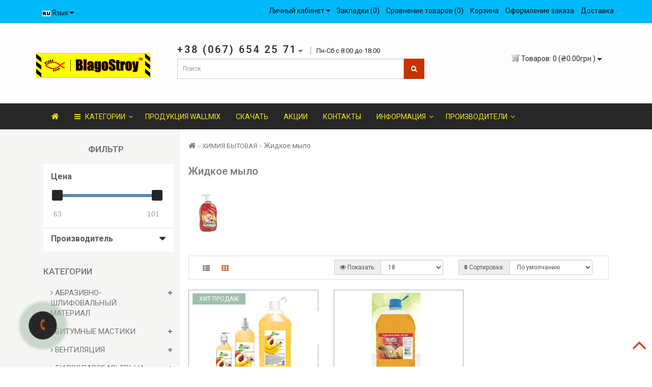

--- FILE ---
content_type: text/html; charset=utf-8
request_url: https://blagostroy.od.ua/himiya-bytovaya/zhidkoe-mylo
body_size: 46009
content:
<!DOCTYPE html>
<!--[if IE]><![endif]-->
<!--[if IE 8 ]>
<html dir="ltr" lang="ru" class="ie8">
<![endif]-->
<!--[if IE 9 ]>
<html dir="ltr" lang="ru" class="ie9">
<![endif]-->
<!--[if (gt IE 9)|!(IE)]><!-->
<html dir="ltr" lang="ru" class="no-js">
<!--<![endif]-->
<head>
<meta name="nitro-verify" content="nitro-62041202e5ea121f677d38d35d4fd351cc32b194ea2ae">
<!-- Google Tag Manager -->
<script type="46670194df6c37860c0c2428-text/javascript">(function(w,d,s,l,i){w[l]=w[l]||[];w[l].push({'gtm.start':
new Date().getTime(),event:'gtm.js'});var f=d.getElementsByTagName(s)[0],
j=d.createElement(s),dl=l!='dataLayer'?'&l='+l:'';j.async=true;j.src=
'https://www.googletagmanager.com/gtm.js?id='+i+dl;f.parentNode.insertBefore(j,f);
})(window,document,'script','dataLayer','GTM-PXD72R6');</script>
<!-- End Google Tag Manager -->
<meta charset="UTF-8" />
<meta name="format-detection" content="telephone=no" />
<meta name="viewport" content="width=device-width, initial-scale=1">
<meta http-equiv="X-UA-Compatible" content="IE=edge">
<title>≡ Жидкое мыло купить в Одессе ▶ БлагоСтрой</title><script type="46670194df6c37860c0c2428-text/javascript">var h=document.getElementsByTagName("html")[0];h.className=h.className.replace("no-js","js")</script><style>.no-js img.lazyload{display:none}</style>
<base href="https://blagostroy.od.ua/" />
<meta name="description" content="✔ Жидкое мыло купить в Одессе по низким ценам ◷ Быстрая доставка ▶ Гарантия качества ▶ Купи сейчас он-лайн ▶ БлагоСтрой" />
<meta property="og:title" content="≡ Жидкое мыло купить в Одессе ▶ БлагоСтрой" />
<meta property="og:type" content="website" />
<meta property="og:url" content="https://blagostroy.od.ua/himiya-bytovaya/zhidkoe-mylo" />
<meta property="og:image" content="https://blagostroy.od.ua/image/catalog/log_blag.png" />
<meta property="og:site_name" content="БлагоСтрой" />
<script src="catalog/view/theme/royal/js/jquery/jquery-2.1.1.min.js" type="46670194df6c37860c0c2428-text/javascript"></script>
<link href="catalog/view/javascript/bootstrap/css/bootstrap.min.css" rel="stylesheet" media="screen" />
<script src="catalog/view/javascript/bootstrap/js/bootstrap.min.js" type="46670194df6c37860c0c2428-text/javascript"></script>
<link href="catalog/view/javascript/font-awesome/css/font-awesome.min.css" rel="stylesheet" type="text/css" />
<link href="//fonts.googleapis.com/css?family=Open+Sans:400,400i,300,700" rel="stylesheet" type="text/css" />
<link href="catalog/view/theme/royal/stylesheet/skins/stylesheet2.css" rel="stylesheet">
<link href="catalog/view/theme/royal/stylesheet/skins/royal2.css" rel="stylesheet">
<link href="catalog/view/theme/royal/stylesheet/stickers.css" rel="stylesheet">
<link href='https://fonts.googleapis.com/css?family=Roboto:300,400,500,600,700,800' rel='stylesheet' type='text/css'>
<link href="catalog/view/theme/royal/js/jquery/owl-carousel/owl.carousel.css" rel="stylesheet" type="text/css" />
<script src="catalog/view/theme/royal/js/jquery/owl-carousel/owl.carousel.min.js" type="46670194df6c37860c0c2428-text/javascript"></script>
<link href="catalog/view/theme/royal/js/jquery/owl-carousel/owl.transitions.css" rel="stylesheet" type="text/css" />
<script src="catalog/view/theme/royal/js/wow.min.js" type="46670194df6c37860c0c2428-text/javascript"></script>
<script src="catalog/view/javascript/jquery/magnific/jquery.magnific-popup.min.js" type="46670194df6c37860c0c2428-text/javascript"></script>
<link href="catalog/view/javascript/jquery/magnific/magnific-popup.css" rel="stylesheet">
<link href="catalog/view/theme/royal/stylesheet/animate.min.css" rel="stylesheet" type="text/css" />
<link href="catalog/view/theme/default/stylesheet/neoseo_filter.css" type="text/css" rel="stylesheet" media="screen" />
<link href="catalog/view/theme/default/stylesheet/jquery-ui.css" type="text/css" rel="stylesheet" media="screen" />
<link href="catalog/view/theme/royal/stylesheet/aridius_category_accordion.css" type="text/css" rel="stylesheet" media="screen" />
<link href="catalog/view/theme/royal/stylesheet/aridius_news_category.css" type="text/css" rel="stylesheet" media="screen" />
<link href="catalog/view/theme/royal/stylesheet/aridiuscallback.css" type="text/css" rel="stylesheet" media="screen" />
<script src="catalog/view/theme/royal/js/common.js" type="46670194df6c37860c0c2428-text/javascript"></script>
<script src="catalog/view/theme/royal/js/aridius/aridiusquickview.js" type="46670194df6c37860c0c2428-text/javascript"></script>
			<link rel="alternate" hreflang="ru-ru" href="https://blagostroy.od.ua/himiya-bytovaya/zhidkoe-mylo" />
						<link rel="alternate" hreflang="uk-ua" href="https://blagostroy.od.ua/himiya-pobutova/ridke-mylo" />
						
<link href="https://blagostroy.od.ua/himiya-bytovaya/zhidkoe-mylo" rel="canonical" />
<link href="https://blagostroy.od.ua/image/catalog/fav.png" rel="icon" />
<script src="catalog/view/javascript/jquery/jquery-ui.js" type="46670194df6c37860c0c2428-text/javascript"></script>
<script src="catalog/view/theme/royal/js/jquery.dcjqaccordion.2.9.js" type="46670194df6c37860c0c2428-text/javascript"></script>
<script src="catalog/view/theme/royal/js/aridius/aridius_callback.js" type="46670194df6c37860c0c2428-text/javascript"></script>
<script src="catalog/view/theme/royal/js/aridius/jquery.maskedinput.js" type="46670194df6c37860c0c2428-text/javascript"></script>
<script src="catalog/view/theme/royal/js/aridius/aridius_letters.js" type="46670194df6c37860c0c2428-text/javascript"></script>
<script src="catalog/view/javascript/speedier_images2.min.js" type="46670194df6c37860c0c2428-text/javascript"></script>
<style>

.product-thumb h4 {
height: 33px;
}
.product-grid .description_cat{
display: none;
}
@media (min-width: 992px) {
.hidem{
display: none!important;
}
}
</style>

<style>
.label-product {
	color: #fff;
	font-weight: 400;
	text-align: center;
	line-height: 22px;
	padding: 0 9px;
	position: absolute;
	min-width: 46px;
	margin-left: 10px;
	text-transform: uppercase;
	font-size: 10px;
	z-index: 3;
	border-radius: 0px;
	
}
.label-product span {	
	display: block;
}
.label_new {
	background: #8bad49;
	color: #fff;
}
.label_sale {
	background: #de6767;
	color: #fff;
}
.label_hit {
	background: #ba86ae;
	color: #fff;
}
.label-product:nth-child(1) {
	top: 20px;
}
.label-product:nth-child(2) {
	top: 47px;
}
.label-product:nth-child(3) {
	top: 74px;
}
</style>
			
</head>
<body class="product-category-108_383">
<!-- Google Tag Manager (noscript) -->
<noscript><iframe src="https://www.googletagmanager.com/ns.html?id=GTM-PXD72R6"
height="0" width="0" style="display:none;visibility:hidden"></iframe></noscript>
<!-- End Google Tag Manager (noscript) -->
                        <span class="visible-md visible-lg"><a href="#" class="scup"><i class="fa fa-angle-up active"></i></a></span>
                        <nav id="top">
               <div class="container nobackground">
                  <div id="addtocart" class="modal fade">
                     <div class="modal-dialog">
                        <div class="modal-content">
                           <div class="modal-header">
                              <button type="button" class="close" data-dismiss="modal" aria-hidden="true">&times;</button>
                           </div>
                           <div class="modal-body">
                              <p></p>
                           </div>
                           <div class="modal-footer">
                              <button type="button" class="btn-cart" data-dismiss="modal">Продолжить покупки</button>
                              <a href="https://blagostroy.od.ua/index.php?route=checkout/simplecheckout" class="btn-cart">Оформление заказа</a>
                           </div>
                        </div>
                     </div>
                  </div>
                  <div id="wishlist" class="modal fade">
                     <div class="modal-dialog">
                        <div class="modal-content">
                           <div class="modal-header">
                              <button type="button" class="close" data-dismiss="modal" aria-hidden="true">&times;</button>
                           </div>
                           <div class="modal-body">
                              <p></p>
                           </div>
                           <div class="modal-footer">
                              <button type="button" class="btn-cart" data-dismiss="modal">Продолжить</button>
                              <a href="https://blagostroy.od.ua/index.php?route=account/wishlist" class="btn-cart">Перейти в  закладки</a>
                           </div>
                        </div>
                     </div>
                  </div>
                  <div id="compare" class="modal fade">
                     <div class="modal-dialog">
                        <div class="modal-content">
                           <div class="modal-header">
                              <button type="button" class="close" data-dismiss="modal" aria-hidden="true">&times;</button>
                           </div>
                           <div class="modal-body">
                              <p></p>
                           </div>
                           <div class="modal-footer">
                              <button type="button" class="btn-cart" data-dismiss="modal">Продолжить</button>
                              <a href="https://blagostroy.od.ua/index.php?route=product/compare" class="btn-cart">Перейти в сравнение товаров</a>
                           </div>
                        </div>
                     </div>
                  </div>
                   

                  <div class="pull-left">
  <form action="https://blagostroy.od.ua/index.php?route=common/language/language" method="post" enctype="multipart/form-data" id="form-language">
    <div class="btn-group">
      <button class="btn btn-link dropdown-toggle" data-toggle="dropdown">
             
      <noscript><img src="catalog/language/ru-ru/ru-ru.png" alt="Русский" title="Русский"></noscript><img class="lazyload"  src="data:image/svg+xml,%3Csvg%20xmlns=%22http://www.w3.org/2000/svg%22%20width=%2232%22%20height=%2232%22%20viewBox=%220%200%2032%2032%22%3E%3C/svg%3E" data-src="catalog/language/ru-ru/ru-ru.png" alt="Русский" title="Русский">
                              <span class="hidden-xs hidden-sm hidden-md">Язык</span>&nbsp;<i class="fa fa-caret-down"></i></button>
      <ul class="dropdown-menu">
                <li>
          <button class="btn btn-link btn-block language-select" type="button" name="ru-ru"><noscript><img src="catalog/language/ru-ru/ru-ru.png" alt="Русский" title="Русский" /></noscript><img class="lazyload"  src="data:image/svg+xml,%3Csvg%20xmlns=%22http://www.w3.org/2000/svg%22%20width=%2232%22%20height=%2232%22%20viewBox=%220%200%2032%2032%22%3E%3C/svg%3E" data-src="catalog/language/ru-ru/ru-ru.png" alt="Русский" title="Русский" /> Русский</button>
        </li>
                <li>
          <button class="btn btn-link btn-block language-select" type="button" name="uk-ua"><noscript><img src="catalog/language/uk-ua/uk-ua.png" alt="Українська" title="Українська" /></noscript><img class="lazyload"  src="data:image/svg+xml,%3Csvg%20xmlns=%22http://www.w3.org/2000/svg%22%20width=%2232%22%20height=%2232%22%20viewBox=%220%200%2032%2032%22%3E%3C/svg%3E" data-src="catalog/language/uk-ua/uk-ua.png" alt="Українська" title="Українська" /> Українська</button>
        </li>
              </ul>
    </div>
    <input type="hidden" name="code" value="" />
    <input type="hidden" name="redirect" value="eyJyb3V0ZSI6InByb2R1Y3RcL2NhdGVnb3J5IiwidXJsIjoiJnBhdGg9MTA4XzM4MyIsInByb3RvY29sIjoiMSJ9" />
  </form>
</div>

				  
                  <div id="top-links" class="nav pull-right">
                     <ul class="list-inline top">
                                                <li class="dropdown dropdown-toggle">
                           <a href="https://blagostroy.od.ua/index.php?route=account/account" title="Личный кабинет" data-toggle="dropdown"><i class="fa fa-user hidden-lg"></i> <span class="hidden-xs hidden-sm hidden-md">Личный кабинет</span> <i class="fa fa-caret-down"></i></a>
                           <ul class="dropdown-menu dropdown-menu-left">
                                                            <li><a href="https://blagostroy.od.ua/index.php?route=account/simpleregister">Регистрация</a></li>
                              <li><a href="https://blagostroy.od.ua/index.php?route=account/login">Авторизация</a></li>
                                                         </ul>
                        </li>
                                                                        <li><a href="https://blagostroy.od.ua/index.php?route=account/wishlist" id="wishlist-total" title="Закладки (0)"><i class="fa fa-heart hidden-lg"></i> <span class="hidden-xs hidden-sm hidden-md">Закладки (0)</span></a></li>
                                                                        <li><a href="https://blagostroy.od.ua/index.php?route=product/compare" id="compare-total" title="Сравнение товаров (0)"><i class="fa fa-exchange hidden-lg"></i> <span class="hidden-xs hidden-sm hidden-md">Сравнение товаров (0)</span></a></li>
                                                                        <li><a href="https://blagostroy.od.ua/index.php?route=checkout/simplecheckout" title="Корзина"><i class="fa fa-shopping-cart hidden-lg"></i> <span class="hidden-xs hidden-sm hidden-md">Корзина</span></a></li>
                                                 
                        <li><a href="https://blagostroy.od.ua/index.php?route=checkout/simplecheckout" title="Оформление заказа"><i class="fa fa-share hidden-lg"></i> <span class="hidden-xs hidden-sm hidden-md">Оформление заказа</span></a></li>
                                                                                                <li>
                           <a  href="dostavka" title="Доставка"> <i class="fa fa-truck hidden-lg"></i><span class="hidden-xs hidden-sm hidden-md"> Доставка</span></a>
                        </li>
                                                                     </ul>
                  </div>
               </div>
            </nav>
            <header>
               <div class="top-header">
                  <div class="container">
                     <div class="row">
                        <div class="col-sm-3">
							<div id="logo">
							  																  <a href="https://blagostroy.od.ua"><noscript><img src="https://blagostroy.od.ua/image/catalog/log_blag.png" title="БлагоСтрой" alt="БлагоСтрой" class="img-responsive" /></noscript><img  src="data:image/svg+xml,%3Csvg%20xmlns=%22http://www.w3.org/2000/svg%22%20width=%2232%22%20height=%2232%22%20viewBox=%220%200%2032%2032%22%3E%3C/svg%3E" data-src="https://blagostroy.od.ua/image/catalog/log_blag.png" title="БлагоСтрой" alt="БлагоСтрой" class="img-responsive lazyload" /></a>
															  							</div>
                        </div>
                        <div class="col-sm-6 navcentr">
                                                      <div class="dropdown phone">
                              <div class="listunstyled btn-lg  dropdown-toggle" data-toggle="dropdown"><span class="tell_nav">+38 (067) 654 25 71</span><b class="caret"></b>  <span class="line">Пн-Сб с 8:00 до 18:00</span></div>
                              <ul class="dropdown-menu fixxsmenu">
                                                                                                   <li>
                                    <a  href="tel:+38 (067) 654 25 71" ><i class="fa fa-phone "></i> +38 (067) 654 25 71</a>
                                 </li>
                                                                                                                                                                     <li>
                                 
<a href="https://tttttt.me/Blagmag" target="_blank" class="fa fa-telegram " style="font-size:15px;width:102px;background:#ffffff;color:#666666;border-radius:0px;" title=""><i></i> Telegram</a>
<li>
<a href="viber://chat?number=+380675485994" target="_blank" class="fa fa-phone " style="font-size:15px;width:102px;background:#ffffff;color:#666666;border-radius:0px;" title=""><i></i> Viber</a>
                                 </li>
                                                                                                                                    <li><a onClick="if (!window.__cfRLUnblockHandlers) return false; javascript:window.open('mailto:blagostroyod@gmail.com', 'Mail');event.preventDefault()" data-cf-modified-46670194df6c37860c0c2428-=""><i class="fa fa-envelope-o "></i> <span class="__cf_email__" data-cfemail="07656b666068747375687e686347606a666e6b2964686a">[email&#160;protected]</span></a></li>
                                                                  <li>
                                                                        <a class = "call-order">Заказ звонка</a>
                                                                     </li>
                              </ul>
                           </div>
                                                      <div id="search" class="input-group">
  <input type="text" name="search" value="" placeholder="Поиск" class="form-control input-lg" />
  <span class="input-group-btn">
    <button type="button" class="btn btn-default btn-lg"><i class="fa fa-search"></i></button>
  </span>
</div>
                        </div>
                        <div class="col-sm-3">
            
            <style>
            .flyer-img{display: block;width: 30px;height: 30px;border-radius: 50px;position: fixed;z-index: 9999;}
            .cart-sidebar{display:none; z-index: 1999;color: #FFFFFF;position: fixed;top: 200px;right: 6px;background: #3498db; width: 55px;height: 95px; border-radius:4px}
            .cart-side{color: #fff;text-align:center;line-height: 20px;padding: 6px 0 0 0px;}
            #tip{position:fixed; top:200px; right:70px; z-index:10000; width:1px; height:52px; line-height:52px; font-size:20px; text-align:center; color:#fff; background:#3498db; display:none}
            </style>

            <div class="cart-sidebar">
                <div class="cart-side">
                    <i class="" id="cart-sidei"></i>
                    <span id="cart-total2"></span>
                </div>
            </div>
            <div id="tip"> <i class="fa fa-shopping-cart"></i>  OK !</div>
                
            <script data-cfasync="false" src="/cdn-cgi/scripts/5c5dd728/cloudflare-static/email-decode.min.js"></script><script src="catalog/view/javascript/jquery.fly.min.js" type="46670194df6c37860c0c2428-text/javascript"></script>
            <!--[if lte IE 9]>
            <script src="catalog/view/javascript/requestAnimationFrame.js"></script>
            <![endif]-->
            <script type="46670194df6c37860c0c2428-text/javascript">
                $(function() {
                    cartsum.sum();

                    jQuery(window).scroll(function(){
                      if (jQuery(this).scrollTop() > 100) {
                          jQuery('.cart-sidebar').fadeIn();
                      } else {
                          jQuery('.cart-sidebar').fadeOut();
                      }
                    });

                    $(".product-thumb .button-group button:first-child").click(function(event) {
                        if($('.cart-sidebar').css('display') == 'none')
                            var offset = $(".icon-cart").offset();
                        else
                            var offset = $("#cart-sidei").offset();
                            
                        var img = $(this).parent().parent().parent().find('.image').find('img').attr('src');
                        var flyer = $('<noscript><img class="flyer-img" src="' + img + '"></noscript><img  class="flyer-img lazyload" src="data:image/svg+xml,%3Csvg%20xmlns=%22http://www.w3.org/2000/svg%22%20width=%2232%22%20height=%2232%22%20viewBox=%220%200%2032%2032%22%3E%3C/svg%3E" data-src="' + img + '">');//抛物体对象

                        flyer.fly({
                            start: {
                                left: event.clientX, //抛物体起点横坐标
                                top: event.clientY////抛物体起点纵坐标
                            },
                            end: {
                                left: offset.left + 10, //抛物体终点横坐标
                                top: offset.top - $(window).scrollTop() + 10, //抛物体终点纵坐标
                            },
                            onEnd: function() {
                                if($('.cart-sidebar').css('display') != 'none')
                                    $("#tip").show().animate({width: '200px'}, 300).fadeOut(500);//成功加入购物车动画效果
                               this.destory();//销毁抛物体
                            }
                        });
                    });
                    
                    $(".cart-sidebar").click(function(event) {
                        $('html, body').animate({ scrollTop: 0 }, 'slow');
                        event.preventDefault();
                        event.stopPropagation();
                        $('#cart').toggleClass("open");
                    });

                });
                
                var cartsum = {
                  'sum': function() {
                    var ht = $('#cart > button').html();
                    $('#cart-total2').html(ht);
                  }
                };

            </script>

            
<div id="cart" class="btn-group btn-block">
<button type="button" data-toggle="dropdown" data-loading-text="Загрузка..." class="btn btn-inverse btn-block btn-lg dropdown-toggle">
   <noscript><img id="frame2" class="img-responsive cartphotos" alt="cart" title="cart" src="https://blagostroy.od.ua/image/catalog/cart.png"></noscript><img  id="frame2" class="img-responsive cartphotos lazyload" alt="cart" title="cart" src="data:image/svg+xml,%3Csvg%20xmlns=%22http://www.w3.org/2000/svg%22%20width=%2232%22%20height=%2232%22%20viewBox=%220%200%2032%2032%22%3E%3C/svg%3E" data-src="https://blagostroy.od.ua/image/catalog/cart.png"> 
  <span><span id="cart-total">Товаров: 0 (₴0.00грн.)</span>&nbsp;<span class="caret"></span></span></button>
  <ul class="dropdown-menu pull-right">
     
    <li>
      <p class="text-center">Ваша корзина пуста!</p>
    </li>
     
  </ul>
</div>
</div>
                     </div>
                  </div>
               </div>
            </header>
            <div class="top-menu">
   <div id="top-menu" >
   <div class="container nobackground">
      <nav id="menu" class="navbar">
         <div class="navbar-header"><span id="category" class="visible-xs visible-sm">Категории</span>
            <button type="button" class="btn btn-navbar navbar-toggle" data-toggle="collapse" data-target=".navbar-ex1-collapse"><i class="fa fa-bars"></i></button>
         </div>
         <div class="collapse navbar-collapse navbar-ex1-collapse">
            <ul class="nav navbar-nav">
                              <li><a href=""><i class="fa fa-home" style="font-size: 16px;"></i></a></li>
                                             <li class="dropdown hidev">
                  <a class="with-child dropdown-toggle"  href="kategorii"  data-hover="dropdown" data-delay="1" data-close-others="false">
                                    <i class="fa fa-bars"></i>&nbsp;&nbsp;
                                    Категории<span class="fa fa-angle-down menu"></span></a>
                  <ul class="dropdown-menu multi-level" role="menu">
                                                               <li class="dropdown-submenu" >
                        <a style="white-space: normal; margin: 0; padding: 0; left: 12px; position: relative; line-height: 30px;" tabindex="-1" href="https://blagostroy.od.ua/abrazivno-shlifovalnyj-material">АБРАЗИВНО-ШЛИФОВАЛЬНЫЙ МАТЕРИАЛ<span class="arrowvertmenu"></span>
                        </a>
                                                                                                                                                                                                <ul class="dropdown-menu2 column_width1_noimg" >
                           				<li class="col-md-12">	
		   

                                                      <div class="col-sm-12 mcol">
                              <span class = "hidden-xs hidden-sm"></span>
                              <div class="clearfix"></div>
                              <a class="submenu_main" href="https://blagostroy.od.ua/abrazivno-shlifovalnyj-material/diski">Диски</a>
                                                                                       </div>
                                                                                                            <div class="col-sm-12 mcol">
                              <span class = "hidden-xs hidden-sm"></span>
                              <div class="clearfix"></div>
                              <a class="submenu_main" href="https://blagostroy.od.ua/abrazivno-shlifovalnyj-material/lenty-shlifovalnye">Ленты шлифовальные</a>
                                                                                       </div>
                                                                                                            <div class="col-sm-12 mcol">
                              <span class = "hidden-xs hidden-sm"></span>
                              <div class="clearfix"></div>
                              <a class="submenu_main" href="https://blagostroy.od.ua/abrazivno-shlifovalnyj-material/nazhdachki-gubki">Наждачки губки</a>
                                                                                       </div>
                                                                                                            <div class="col-sm-12 mcol">
                              <span class = "hidden-xs hidden-sm"></span>
                              <div class="clearfix"></div>
                              <a class="submenu_main" href="https://blagostroy.od.ua/abrazivno-shlifovalnyj-material/nazhdachki-krug-na-lipuchke">Наждачки круг на липучке</a>
                                                                                       </div>
                                                                                                            <div class="col-sm-12 mcol">
                              <span class = "hidden-xs hidden-sm"></span>
                              <div class="clearfix"></div>
                              <a class="submenu_main" href="https://blagostroy.od.ua/abrazivno-shlifovalnyj-material/nazhdachki-na-bumage">Наждачки на бумаге</a>
                                                                                       </div>
                                                                                                            <div class="col-sm-12 mcol">
                              <span class = "hidden-xs hidden-sm"></span>
                              <div class="clearfix"></div>
                              <a class="submenu_main" href="https://blagostroy.od.ua/abrazivno-shlifovalnyj-material/nazhdachki-na-tkani">Наждачки на ткани</a>
                                                                                       </div>
                                                                                                            <div class="col-sm-12 mcol">
                              <span class = "hidden-xs hidden-sm"></span>
                              <div class="clearfix"></div>
                              <a class="submenu_main" href="https://blagostroy.od.ua/abrazivno-shlifovalnyj-material/nazhdachki-setki">Наждачки сетки</a>
                                                                                       </div>
                                                                                                            <div class="col-sm-12 mcol">
                              <span class = "hidden-xs hidden-sm"></span>
                              <div class="clearfix"></div>
                              <a class="submenu_main" href="https://blagostroy.od.ua/abrazivno-shlifovalnyj-material/shetki">Щетки</a>
                                                                                       </div>
                                                                                 		</li>  
		  				   
                        </ul>
                     </li>
                                                                                    <li class="dropdown-submenu" >
                        <a style="white-space: normal; margin: 0; padding: 0; left: 12px; position: relative; line-height: 30px;" tabindex="-1" href="https://blagostroy.od.ua/bitumnye-mastiki">БИТУМНЫЕ МАСТИКИ<span class="arrowvertmenu"></span>
                        </a>
                                                                                                                                                                                                <ul class="dropdown-menu2 column_width1_noimg" >
                           				<li class="col-md-12">	
		   

                                                      <div class="col-sm-12 mcol">
                              <span class = "hidden-xs hidden-sm"></span>
                              <div class="clearfix"></div>
                              <a class="submenu_main" href="https://blagostroy.od.ua/bitumnye-mastiki/mastika">Мастика</a>
                                                                                       </div>
                                                                                                            <div class="col-sm-12 mcol">
                              <span class = "hidden-xs hidden-sm"></span>
                              <div class="clearfix"></div>
                              <a class="submenu_main" href="https://blagostroy.od.ua/bitumnye-mastiki/prajmer">Праймер</a>
                                                                                       </div>
                                                                                 		</li>  
		  				   
                        </ul>
                     </li>
                                                                                    <li class="dropdown-submenu" >
                        <a style="white-space: normal; margin: 0; padding: 0; left: 12px; position: relative; line-height: 30px;" tabindex="-1" href="https://blagostroy.od.ua/ventilyaciya">ВЕНТИЛЯЦИЯ<span class="arrowvertmenu"></span>
                        </a>
                                                                                                                                                                                                <ul class="dropdown-menu2 column_width3" >
                           							   
		<li class="col-md-12 col-lg-9">	
		   

                                                      <div class="col-sm-4 mcol">
                              <span class = "hidden-xs hidden-sm"></span>
                              <div class="clearfix"></div>
                              <a class="submenu_main" href="https://blagostroy.od.ua/ventilyaciya/ventilyator-bytovoj">Вентилятор бытовой</a>
                                                                                                                                                                                    <a class = "menuv_3lv " href="https://blagostroy.od.ua/ventilyaciya/ventilyator-bytovoj/gipsokartonnye-sistemy">&nbsp;&nbsp;- ВЕНТИКА</a>
                                                                                                                                                   </div>
                                                                                                            <div class="col-sm-4 mcol">
                              <span class = "hidden-xs hidden-sm"></span>
                              <div class="clearfix"></div>
                              <a class="submenu_main" href="https://blagostroy.od.ua/ventilyaciya/vozduhovody-gibkie">Воздуховоды гибкие</a>
                                                                                       </div>
                                                                                                            <div class="col-sm-4 mcol">
                              <span class = "hidden-xs hidden-sm"></span>
                              <div class="clearfix"></div>
                              <a class="submenu_main" href="https://blagostroy.od.ua/ventilyaciya/dvercy-revizionnye">Дверцы ревизионные</a>
                                                                                       </div>
                                                                                 <div class="clearfix  visible-md visible-lg"></div>
                                                                                                            <div class="col-sm-4 mcol">
                              <span class = "hidden-xs hidden-sm"></span>
                              <div class="clearfix"></div>
                              <a class="submenu_main" href="https://blagostroy.od.ua/ventilyaciya/derzhateli-kanalov-plastikovye">Держатели каналов пластиковые</a>
                                                                                       </div>
                                                                                                            <div class="col-sm-4 mcol">
                              <span class = "hidden-xs hidden-sm"></span>
                              <div class="clearfix"></div>
                              <a class="submenu_main" href="https://blagostroy.od.ua/ventilyaciya/diffuzory-ventilyacionnye-plastikovye">Диффузоры вентиляционные пластиковые</a>
                                                                                       </div>
                                                                                                            <div class="col-sm-4 mcol">
                              <span class = "hidden-xs hidden-sm"></span>
                              <div class="clearfix"></div>
                              <a class="submenu_main" href="https://blagostroy.od.ua/ventilyaciya/kanaly-ventilyacionnye-plastikovye">Каналы вентиляционные пластиковые</a>
                                                                                       </div>
                                                                                 <div class="clearfix  visible-md visible-lg"></div>
                                                                                                            <div class="col-sm-4 mcol">
                              <span class = "hidden-xs hidden-sm"></span>
                              <div class="clearfix"></div>
                              <a class="submenu_main" href="https://blagostroy.od.ua/ventilyaciya/klapany-ventilyacionnye-plastikovye">Клапаны вентиляционные пластиковые</a>
                                                                                       </div>
                                                                                                            <div class="col-sm-4 mcol">
                              <span class = "hidden-xs hidden-sm"></span>
                              <div class="clearfix"></div>
                              <a class="submenu_main" href="https://blagostroy.od.ua/ventilyaciya/koleno-ventilyacionnoe-plastikovoe">Колено вентиляционное пластиковое</a>
                                                                                       </div>
                                                                                                            <div class="col-sm-4 mcol">
                              <span class = "hidden-xs hidden-sm"></span>
                              <div class="clearfix"></div>
                              <a class="submenu_main" href="https://blagostroy.od.ua/ventilyaciya/plastiny-ventilyacionnye">Пластины вентиляционные</a>
                                                                                       </div>
                                                                                 <div class="clearfix  visible-md visible-lg"></div>
                                                                                                            <div class="col-sm-4 mcol">
                              <span class = "hidden-xs hidden-sm"></span>
                              <div class="clearfix"></div>
                              <a class="submenu_main" href="https://blagostroy.od.ua/ventilyaciya/reduktor-ventilyacionnyj">Редуктор вентиляционный</a>
                                                                                       </div>
                                                                                                            <div class="col-sm-4 mcol">
                              <span class = "hidden-xs hidden-sm"></span>
                              <div class="clearfix"></div>
                              <a class="submenu_main" href="https://blagostroy.od.ua/ventilyaciya/reshetka-ventilyacionnaya">Решетка вентиляционная</a>
                                                                                       </div>
                                                                                                            <div class="col-sm-4 mcol">
                              <span class = "hidden-xs hidden-sm"></span>
                              <div class="clearfix"></div>
                              <a class="submenu_main" href="https://blagostroy.od.ua/ventilyaciya/soedinitel-ventilyacionnyh-kanalov">Соединитель вентиляционных каналов</a>
                                                                                       </div>
                                                                                 <div class="clearfix  visible-md visible-lg"></div>
                                                                                                            <div class="col-sm-4 mcol">
                              <span class = "hidden-xs hidden-sm"></span>
                              <div class="clearfix"></div>
                              <a class="submenu_main" href="https://blagostroy.od.ua/ventilyaciya/trojniki-ventilyacionnye-plastikovye">Тройники вентиляционные пластиковые</a>
                                                                                       </div>
                                                                                                            <div class="col-sm-4 mcol">
                              <span class = "hidden-xs hidden-sm"></span>
                              <div class="clearfix"></div>
                              <a class="submenu_main" href="https://blagostroy.od.ua/ventilyaciya/flancy-homuty">Фланцы хомуты</a>
                                                                                       </div>
                                                                                 		</li>  
				<li class="col-lg-3 hidden-md">	
		<a href="https://blagostroy.od.ua/ventilyaciya"><noscript><img class="image_main img-responsive" alt="ВЕНТИЛЯЦИЯ" title="ВЕНТИЛЯЦИЯ" src="https://blagostroy.od.ua/image/cache/catalog/img_all/cat_ventelay-50x50.jpg"></noscript><img  class="image_main img-responsive lazyload" alt="ВЕНТИЛЯЦИЯ" title="ВЕНТИЛЯЦИЯ" src="data:image/svg+xml,%3Csvg%20xmlns=%22http://www.w3.org/2000/svg%22%20width=%2250%22%20height=%2250%22%20viewBox=%220%200%2050%2050%22%3E%3C/svg%3E" data-src="https://blagostroy.od.ua/image/cache/catalog/img_all/cat_ventelay-50x50.jpg"></a>	
		</li>  
		  				   
                        </ul>
                     </li>
                                                                                    <li class="dropdown-submenu" >
                        <a style="white-space: normal; margin: 0; padding: 0; left: 12px; position: relative; line-height: 30px;" tabindex="-1" href="https://blagostroy.od.ua/gidroparobarery-i-vetrobarery">ГИДРОПАРОБАРЬЕРЫ И ВЕТРОБАРЬЕРЫ<span class="arrowvertmenu"></span>
                        </a>
                                                                                                                                                                                                <ul class="dropdown-menu2 column_width1_noimg" >
                           				<li class="col-md-12">	
		   

                                                      <div class="col-sm-12 mcol">
                              <span class = "hidden-xs hidden-sm"></span>
                              <div class="clearfix"></div>
                              <a class="submenu_main" href="https://blagostroy.od.ua/gidroparobarery-i-vetrobarery/gidrobarer">Гидробарьер</a>
                                                                                       </div>
                                                                                                            <div class="col-sm-12 mcol">
                              <span class = "hidden-xs hidden-sm"></span>
                              <div class="clearfix"></div>
                              <a class="submenu_main" href="https://blagostroy.od.ua/gidroparobarery-i-vetrobarery/parobarer">Паробарьер</a>
                                                                                       </div>
                                                                                 		</li>  
		  				   
                        </ul>
                     </li>
                                                                                    <li class="dropdown-submenu" >
                        <a style="white-space: normal; margin: 0; padding: 0; left: 12px; position: relative; line-height: 30px;" tabindex="-1" href="https://blagostroy.od.ua/gipsokarton-i-komplektuyushie">ГИПСОКАРТОН И КОМПЛЕКТУЮЩИЕ<span class="arrowvertmenu"></span>
                        </a>
                                                                                                                                                                                                <ul class="dropdown-menu2 column_width3" >
                           							   
		<li class="col-md-12 col-lg-9">	
		   

                                                      <div class="col-sm-4 mcol">
                              <span class = "hidden-xs hidden-sm"></span>
                              <div class="clearfix"></div>
                              <a class="submenu_main" href="https://blagostroy.od.ua/gipsokarton-i-komplektuyushie/gipsokarton">Гипсокартон</a>
                                                                                       </div>
                                                                                                            <div class="col-sm-4 mcol">
                              <span class = "hidden-xs hidden-sm"></span>
                              <div class="clearfix"></div>
                              <a class="submenu_main" href="https://blagostroy.od.ua/gipsokarton-i-komplektuyushie/komplektuyushie">Комплектующие</a>
                                                                                       </div>
                                                                                                            <div class="col-sm-4 mcol">
                              <span class = "hidden-xs hidden-sm"></span>
                              <div class="clearfix"></div>
                              <a class="submenu_main" href="https://blagostroy.od.ua/gipsokarton-i-komplektuyushie/profilya-dlya-gipsokartona">Профиля для гипсокартона</a>
                                                                                       </div>
                                                                                 <div class="clearfix  visible-md visible-lg"></div>
                                                                                 		</li>  
				<li class="col-lg-3 hidden-md">	
		<a href="https://blagostroy.od.ua/gipsokarton-i-komplektuyushie"><noscript><img class="image_main img-responsive" alt="ГИПСОКАРТОН И КОМПЛЕКТУЮЩИЕ" title="ГИПСОКАРТОН И КОМПЛЕКТУЮЩИЕ" src="https://blagostroy.od.ua/image/cache/catalog/img_all/cat_gipsocart-50x50.jpg"></noscript><img  class="image_main img-responsive lazyload" alt="ГИПСОКАРТОН И КОМПЛЕКТУЮЩИЕ" title="ГИПСОКАРТОН И КОМПЛЕКТУЮЩИЕ" src="data:image/svg+xml,%3Csvg%20xmlns=%22http://www.w3.org/2000/svg%22%20width=%2250%22%20height=%2250%22%20viewBox=%220%200%2050%2050%22%3E%3C/svg%3E" data-src="https://blagostroy.od.ua/image/cache/catalog/img_all/cat_gipsocart-50x50.jpg"></a>	
		</li>  
		  				   
                        </ul>
                     </li>
                                                                                    <li class="dropdown-submenu" >
                        <a style="white-space: normal; margin: 0; padding: 0; left: 12px; position: relative; line-height: 30px;" tabindex="-1" href="https://blagostroy.od.ua/gotovye-shpatlevki">ГОТОВЫЕ ШПАТЛЕВКИ<span class="arrowvertmenu"></span>
                        </a>
                                                                                                                                                                                                <ul class="dropdown-menu2 column_width1_noimg" >
                           				<li class="col-md-12">	
		   

                                                      <div class="col-sm-12 mcol">
                              <span class = "hidden-xs hidden-sm"></span>
                              <div class="clearfix"></div>
                              <a class="submenu_main" href="https://blagostroy.od.ua/gotovye-shpatlevki/finishpasty">Финишпасты</a>
                                                                                       </div>
                                                                                                            <div class="col-sm-12 mcol">
                              <span class = "hidden-xs hidden-sm"></span>
                              <div class="clearfix"></div>
                              <a class="submenu_main" href="https://blagostroy.od.ua/gotovye-shpatlevki/shpatlevki-po-derevu">Шпатлевки по дереву</a>
                                                                                       </div>
                                                                                 		</li>  
		  				   
                        </ul>
                     </li>
                                                                                    <li class="dropdown-submenu" >
                        <a style="white-space: normal; margin: 0; padding: 0; left: 12px; position: relative; line-height: 30px;" tabindex="-1" href="https://blagostroy.od.ua/grunty">ГРУНТЫ<span class="arrowvertmenu"></span>
                        </a>
                                                                                                                                                                                                <ul class="dropdown-menu2 column_width1_noimg" >
                           				<li class="col-md-12">	
		   

                                                      <div class="col-sm-12 mcol">
                              <span class = "hidden-xs hidden-sm"></span>
                              <div class="clearfix"></div>
                              <a class="submenu_main" href="https://blagostroy.od.ua/grunty/betonokontakty">Бетоноконтакты</a>
                                                                                       </div>
                                                                                                            <div class="col-sm-12 mcol">
                              <span class = "hidden-xs hidden-sm"></span>
                              <div class="clearfix"></div>
                              <a class="submenu_main" href="https://blagostroy.od.ua/grunty/grunty-alkidnye">Грунты алкидные</a>
                                                                                       </div>
                                                                                                            <div class="col-sm-12 mcol">
                              <span class = "hidden-xs hidden-sm"></span>
                              <div class="clearfix"></div>
                              <a class="submenu_main" href="https://blagostroy.od.ua/grunty/grunty-glubokogo-proniknoveniya">Грунты глубокого проникновения</a>
                                                                                       </div>
                                                                                                            <div class="col-sm-12 mcol">
                              <span class = "hidden-xs hidden-sm"></span>
                              <div class="clearfix"></div>
                              <a class="submenu_main" href="https://blagostroy.od.ua/grunty/grunty-specialnye">Грунты специальные</a>
                                                                                       </div>
                                                                                                            <div class="col-sm-12 mcol">
                              <span class = "hidden-xs hidden-sm"></span>
                              <div class="clearfix"></div>
                              <a class="submenu_main" href="https://blagostroy.od.ua/grunty/grunty-universalnye">Грунты универсальные</a>
                                                                                       </div>
                                                                                                            <div class="col-sm-12 mcol">
                              <span class = "hidden-xs hidden-sm"></span>
                              <div class="clearfix"></div>
                              <a class="submenu_main" href="https://blagostroy.od.ua/grunty/kvarcgrunty">Кварцгрунты</a>
                                                                                       </div>
                                                                                 		</li>  
		  				   
                        </ul>
                     </li>
                                                                                    <li class="dropdown-submenu" >
                        <a style="white-space: normal; margin: 0; padding: 0; left: 12px; position: relative; line-height: 30px;" tabindex="-1" href="https://blagostroy.od.ua/zamki-i-petli">ЗАМКИ И ПЕТЛИ<span class="arrowvertmenu"></span>
                        </a>
                                                                                                                                                                                                 <ul class="dropdown-menu2 column_width2" >
                           							   
		<li class="col-md-12 col-lg-9">	
		   

                                                      <div class="col-sm-6 mcol">
                              <span class = "hidden-xs hidden-sm"></span>
                              <div class="clearfix"></div>
                              <a class="submenu_main" href="https://blagostroy.od.ua/zamki-i-petli/zamok-vreznoj">Замок врезной</a>
                                                                                       </div>
                                                                                                            <div class="col-sm-6 mcol">
                              <span class = "hidden-xs hidden-sm"></span>
                              <div class="clearfix"></div>
                              <a class="submenu_main" href="https://blagostroy.od.ua/zamki-i-petli/zamok-navesnoj">Замок навесной</a>
                                                                                       </div>
                                                                                 <div class="clearfix  visible-md visible-lg"></div>
                                                                                                            <div class="col-sm-6 mcol">
                              <span class = "hidden-xs hidden-sm"></span>
                              <div class="clearfix"></div>
                              <a class="submenu_main" href="https://blagostroy.od.ua/zamki-i-petli/zamok-nakladnoj">Замок накладной</a>
                                                                                       </div>
                                                                                                            <div class="col-sm-6 mcol">
                              <span class = "hidden-xs hidden-sm"></span>
                              <div class="clearfix"></div>
                              <a class="submenu_main" href="https://blagostroy.od.ua/zamki-i-petli/zashelka">Защелка</a>
                                                                                       </div>
                                                                                 <div class="clearfix  visible-md visible-lg"></div>
                                                                                                            <div class="col-sm-6 mcol">
                              <span class = "hidden-xs hidden-sm"></span>
                              <div class="clearfix"></div>
                              <a class="submenu_main" href="https://blagostroy.od.ua/zamki-i-petli/petli">Петли</a>
                                                                                       </div>
                                                                                                            <div class="col-sm-6 mcol">
                              <span class = "hidden-xs hidden-sm"></span>
                              <div class="clearfix"></div>
                              <a class="submenu_main" href="https://blagostroy.od.ua/zamki-i-petli/proushiny-shpingalety">Проушины шпингалеты</a>
                                                                                       </div>
                                                                                 <div class="clearfix  visible-md visible-lg"></div>
                                                                                                            <div class="col-sm-6 mcol">
                              <span class = "hidden-xs hidden-sm"></span>
                              <div class="clearfix"></div>
                              <a class="submenu_main" href="https://blagostroy.od.ua/zamki-i-petli/ruchki-dvernye">Ручки дверные</a>
                                                                                       </div>
                                                                                                            <div class="col-sm-6 mcol">
                              <span class = "hidden-xs hidden-sm"></span>
                              <div class="clearfix"></div>
                              <a class="submenu_main" href="https://blagostroy.od.ua/zamki-i-petli/upor-dvernoj">Упор дверной</a>
                                                                                       </div>
                                                                                 <div class="clearfix  visible-md visible-lg"></div>
                                                                                                            <div class="col-sm-6 mcol">
                              <span class = "hidden-xs hidden-sm"></span>
                              <div class="clearfix"></div>
                              <a class="submenu_main" href="https://blagostroy.od.ua/zamki-i-petli/cilindr">Цилиндр</a>
                                                                                       </div>
                                                                                 		</li>  
				<li class="col-lg-3 hidden-md">	
		<a href="https://blagostroy.od.ua/zamki-i-petli"><noscript><img class="image_main img-responsive" alt="ЗАМКИ И ПЕТЛИ" title="ЗАМКИ И ПЕТЛИ" src="https://blagostroy.od.ua/image/cache/catalog/img_all/cat_zamki-50x50.jpg"></noscript><img  class="image_main img-responsive lazyload" alt="ЗАМКИ И ПЕТЛИ" title="ЗАМКИ И ПЕТЛИ" src="data:image/svg+xml,%3Csvg%20xmlns=%22http://www.w3.org/2000/svg%22%20width=%2250%22%20height=%2250%22%20viewBox=%220%200%2050%2050%22%3E%3C/svg%3E" data-src="https://blagostroy.od.ua/image/cache/catalog/img_all/cat_zamki-50x50.jpg"></a>	
		</li>  
		  				   
                        </ul>
                     </li>
                                                                                    <li class="dropdown-submenu" >
                        <a style="white-space: normal; margin: 0; padding: 0; left: 12px; position: relative; line-height: 30px;" tabindex="-1" href="https://blagostroy.od.ua/instrument-malyarnyj">ИНСТРУМЕНТ МАЛЯРНЫЙ<span class="arrowvertmenu"></span>
                        </a>
                                                                                                                                                                                                <ul class="dropdown-menu2 column_width1_noimg" >
                           				<li class="col-md-12">	
		   

                                                      <div class="col-sm-12 mcol">
                              <span class = "hidden-xs hidden-sm"></span>
                              <div class="clearfix"></div>
                              <a class="submenu_main" href="https://blagostroy.od.ua/instrument-malyarnyj/valiki">Валики</a>
                                                                                       </div>
                                                                                                            <div class="col-sm-12 mcol">
                              <span class = "hidden-xs hidden-sm"></span>
                              <div class="clearfix"></div>
                              <a class="submenu_main" href="https://blagostroy.od.ua/instrument-malyarnyj/vannochki">Ванночки</a>
                                                                                       </div>
                                                                                                            <div class="col-sm-12 mcol">
                              <span class = "hidden-xs hidden-sm"></span>
                              <div class="clearfix"></div>
                              <a class="submenu_main" href="https://blagostroy.od.ua/instrument-malyarnyj/kisti">Кисти</a>
                                                                                       </div>
                                                                                                            <div class="col-sm-12 mcol">
                              <span class = "hidden-xs hidden-sm"></span>
                              <div class="clearfix"></div>
                              <a class="submenu_main" href="https://blagostroy.od.ua/instrument-malyarnyj/ruchki-dlya-valika">Ручки для валика</a>
                                                                                       </div>
                                                                                                            <div class="col-sm-12 mcol">
                              <span class = "hidden-xs hidden-sm"></span>
                              <div class="clearfix"></div>
                              <a class="submenu_main" href="https://blagostroy.od.ua/instrument-malyarnyj/ruchki-teleskopicheskie">Ручки телескопические</a>
                                                                                       </div>
                                                                                 		</li>  
		  				   
                        </ul>
                     </li>
                                                                                    <li class="dropdown-submenu" >
                        <a style="white-space: normal; margin: 0; padding: 0; left: 12px; position: relative; line-height: 30px;" tabindex="-1" href="https://blagostroy.od.ua/instrument-ruchnoj">ИНСТРУМЕНТ РУЧНОЙ<span class="arrowvertmenu"></span>
                        </a>
                                                                                                                                                                                                <ul class="dropdown-menu2 column_width3" >
                           							   
		<li class="col-md-12 col-lg-9">	
		   

                                                      <div class="col-sm-4 mcol">
                              <span class = "hidden-xs hidden-sm"></span>
                              <div class="clearfix"></div>
                              <a class="submenu_main" href="https://blagostroy.od.ua/instrument-ruchnoj/bokorezy">Бокорезы</a>
                                                                                       </div>
                                                                                                            <div class="col-sm-4 mcol">
                              <span class = "hidden-xs hidden-sm"></span>
                              <div class="clearfix"></div>
                              <a class="submenu_main" href="https://blagostroy.od.ua/instrument-ruchnoj/gvozdodery">Гвоздодеры</a>
                                                                                       </div>
                                                                                                            <div class="col-sm-4 mcol">
                              <span class = "hidden-xs hidden-sm"></span>
                              <div class="clearfix"></div>
                              <a class="submenu_main" href="https://blagostroy.od.ua/instrument-ruchnoj/gorelki">Горелки</a>
                                                                                       </div>
                                                                                 <div class="clearfix  visible-md visible-lg"></div>
                                                                                                            <div class="col-sm-4 mcol">
                              <span class = "hidden-xs hidden-sm"></span>
                              <div class="clearfix"></div>
                              <a class="submenu_main" href="https://blagostroy.od.ua/instrument-ruchnoj/dolgogubcy">Долгогубцы</a>
                                                                                       </div>
                                                                                                            <div class="col-sm-4 mcol">
                              <span class = "hidden-xs hidden-sm"></span>
                              <div class="clearfix"></div>
                              <a class="submenu_main" href="https://blagostroy.od.ua/instrument-ruchnoj/zaklepochniki">Заклепочники</a>
                                                                                       </div>
                                                                                                            <div class="col-sm-4 mcol">
                              <span class = "hidden-xs hidden-sm"></span>
                              <div class="clearfix"></div>
                              <a class="submenu_main" href="https://blagostroy.od.ua/instrument-ruchnoj/zubila">Зубила</a>
                                                                                       </div>
                                                                                 <div class="clearfix  visible-md visible-lg"></div>
                                                                                                            <div class="col-sm-4 mcol">
                              <span class = "hidden-xs hidden-sm"></span>
                              <div class="clearfix"></div>
                              <a class="submenu_main" href="https://blagostroy.od.ua/instrument-ruchnoj/kelmy">Кельмы</a>
                                                                                       </div>
                                                                                                            <div class="col-sm-4 mcol">
                              <span class = "hidden-xs hidden-sm"></span>
                              <div class="clearfix"></div>
                              <a class="submenu_main" href="https://blagostroy.od.ua/instrument-ruchnoj/kirki">Кирки</a>
                                                                                       </div>
                                                                                                            <div class="col-sm-4 mcol">
                              <span class = "hidden-xs hidden-sm"></span>
                              <div class="clearfix"></div>
                              <a class="submenu_main" href="https://blagostroy.od.ua/instrument-ruchnoj/kiyanki">Киянки</a>
                                                                                       </div>
                                                                                 <div class="clearfix  visible-md visible-lg"></div>
                                                                                                            <div class="col-sm-4 mcol">
                              <span class = "hidden-xs hidden-sm"></span>
                              <div class="clearfix"></div>
                              <a class="submenu_main" href="https://blagostroy.od.ua/instrument-ruchnoj/kleshi">Клещи</a>
                                                                                       </div>
                                                                                                            <div class="col-sm-4 mcol">
                              <span class = "hidden-xs hidden-sm"></span>
                              <div class="clearfix"></div>
                              <a class="submenu_main" href="https://blagostroy.od.ua/instrument-ruchnoj/klyuchi">Ключи</a>
                                                                                       </div>
                                                                                                            <div class="col-sm-4 mcol">
                              <span class = "hidden-xs hidden-sm"></span>
                              <div class="clearfix"></div>
                              <a class="submenu_main" href="https://blagostroy.od.ua/instrument-ruchnoj/kovshi">Ковши</a>
                                                                                       </div>
                                                                                 <div class="clearfix  visible-md visible-lg"></div>
                                                                                                            <div class="col-sm-4 mcol">
                              <span class = "hidden-xs hidden-sm"></span>
                              <div class="clearfix"></div>
                              <a class="submenu_main" href="https://blagostroy.od.ua/instrument-ruchnoj/kuvaldy">Кувалды</a>
                                                                                       </div>
                                                                                                            <div class="col-sm-4 mcol">
                              <span class = "hidden-xs hidden-sm"></span>
                              <div class="clearfix"></div>
                              <a class="submenu_main" href="https://blagostroy.od.ua/instrument-ruchnoj/linejki-izmeritelnye">Линейки измерительные</a>
                                                                                       </div>
                                                                                                            <div class="col-sm-4 mcol">
                              <span class = "hidden-xs hidden-sm"></span>
                              <div class="clearfix"></div>
                              <a class="submenu_main" href="https://blagostroy.od.ua/instrument-ruchnoj/metchiki">Метчики</a>
                                                                                       </div>
                                                                                 <div class="clearfix  visible-md visible-lg"></div>
                                                                                                            <div class="col-sm-4 mcol">
                              <span class = "hidden-xs hidden-sm"></span>
                              <div class="clearfix"></div>
                              <a class="submenu_main" href="https://blagostroy.od.ua/instrument-ruchnoj/molotki">Молотки</a>
                                                                                       </div>
                                                                                                            <div class="col-sm-4 mcol">
                              <span class = "hidden-xs hidden-sm"></span>
                              <div class="clearfix"></div>
                              <a class="submenu_main" href="https://blagostroy.od.ua/instrument-ruchnoj/napilniki-i-nadfilya">Напильники и надфиля</a>
                                                                                       </div>
                                                                                                            <div class="col-sm-4 mcol">
                              <span class = "hidden-xs hidden-sm"></span>
                              <div class="clearfix"></div>
                              <a class="submenu_main" href="https://blagostroy.od.ua/instrument-ruchnoj/nozhy">Ножи</a>
                                                                                       </div>
                                                                                 <div class="clearfix  visible-md visible-lg"></div>
                                                                                                            <div class="col-sm-4 mcol">
                              <span class = "hidden-xs hidden-sm"></span>
                              <div class="clearfix"></div>
                              <a class="submenu_main" href="https://blagostroy.od.ua/instrument-ruchnoj/nozhnicy">Ножницы</a>
                                                                                       </div>
                                                                                                            <div class="col-sm-4 mcol">
                              <span class = "hidden-xs hidden-sm"></span>
                              <div class="clearfix"></div>
                              <a class="submenu_main" href="https://blagostroy.od.ua/instrument-ruchnoj/nozhovki">Ножовки</a>
                                                                                       </div>
                                                                                                            <div class="col-sm-4 mcol">
                              <span class = "hidden-xs hidden-sm"></span>
                              <div class="clearfix"></div>
                              <a class="submenu_main" href="https://blagostroy.od.ua/instrument-ruchnoj/ostrogubcy">Острогубцы</a>
                                                                                       </div>
                                                                                 <div class="clearfix  visible-md visible-lg"></div>
                                                                                                            <div class="col-sm-4 mcol">
                              <span class = "hidden-xs hidden-sm"></span>
                              <div class="clearfix"></div>
                              <a class="submenu_main" href="https://blagostroy.od.ua/instrument-ruchnoj/otvertki">Отвертки</a>
                                                                                       </div>
                                                                                                            <div class="col-sm-4 mcol">
                              <span class = "hidden-xs hidden-sm"></span>
                              <div class="clearfix"></div>
                              <a class="submenu_main" href="https://blagostroy.od.ua/instrument-ruchnoj/otvesy">Отвесы</a>
                                                                                       </div>
                                                                                                            <div class="col-sm-4 mcol">
                              <span class = "hidden-xs hidden-sm"></span>
                              <div class="clearfix"></div>
                              <a class="submenu_main" href="https://blagostroy.od.ua/instrument-ruchnoj/pistolety">Пистолеты</a>
                                                                                       </div>
                                                                                 <div class="clearfix  visible-md visible-lg"></div>
                                                                                                            <div class="col-sm-4 mcol">
                              <span class = "hidden-xs hidden-sm"></span>
                              <div class="clearfix"></div>
                              <a class="submenu_main" href="https://blagostroy.od.ua/instrument-ruchnoj/ploskogubcy">Плоскогубцы</a>
                                                                                       </div>
                                                                                                            <div class="col-sm-4 mcol">
                              <span class = "hidden-xs hidden-sm"></span>
                              <div class="clearfix"></div>
                              <a class="submenu_main" href="https://blagostroy.od.ua/instrument-ruchnoj/pravila">Правила</a>
                                                                                       </div>
                                                                                                            <div class="col-sm-4 mcol">
                              <span class = "hidden-xs hidden-sm"></span>
                              <div class="clearfix"></div>
                              <a class="submenu_main" href="https://blagostroy.od.ua/instrument-ruchnoj/prisoski">Присоски</a>
                                                                                       </div>
                                                                                 <div class="clearfix  visible-md visible-lg"></div>
                                                                                                            <div class="col-sm-4 mcol">
                              <span class = "hidden-xs hidden-sm"></span>
                              <div class="clearfix"></div>
                              <a class="submenu_main" href="https://blagostroy.od.ua/instrument-ruchnoj/rubanki">Рубанки</a>
                                                                                       </div>
                                                                                                            <div class="col-sm-4 mcol">
                              <span class = "hidden-xs hidden-sm"></span>
                              <div class="clearfix"></div>
                              <a class="submenu_main" href="https://blagostroy.od.ua/instrument-ruchnoj/ruletki">Рулетки</a>
                                                                                       </div>
                                                                                                            <div class="col-sm-4 mcol">
                              <span class = "hidden-xs hidden-sm"></span>
                              <div class="clearfix"></div>
                              <a class="submenu_main" href="https://blagostroy.od.ua/instrument-ruchnoj/sekatory">Секаторы</a>
                                                                                       </div>
                                                                                 <div class="clearfix  visible-md visible-lg"></div>
                                                                                                            <div class="col-sm-4 mcol">
                              <span class = "hidden-xs hidden-sm"></span>
                              <div class="clearfix"></div>
                              <a class="submenu_main" href="https://blagostroy.od.ua/instrument-ruchnoj/stameski">Стамески</a>
                                                                                       </div>
                                                                                                            <div class="col-sm-4 mcol">
                              <span class = "hidden-xs hidden-sm"></span>
                              <div class="clearfix"></div>
                              <a class="submenu_main" href="https://blagostroy.od.ua/instrument-ruchnoj/steklorezy">Стеклорезы</a>
                                                                                       </div>
                                                                                                            <div class="col-sm-4 mcol">
                              <span class = "hidden-xs hidden-sm"></span>
                              <div class="clearfix"></div>
                              <a class="submenu_main" href="https://blagostroy.od.ua/instrument-ruchnoj/steplery-stroitelnye">Степлеры строительные</a>
                                                                                       </div>
                                                                                 <div class="clearfix  visible-md visible-lg"></div>
                                                                                                            <div class="col-sm-4 mcol">
                              <span class = "hidden-xs hidden-sm"></span>
                              <div class="clearfix"></div>
                              <a class="submenu_main" href="https://blagostroy.od.ua/instrument-ruchnoj/strubciny">Струбцины</a>
                                                                                       </div>
                                                                                                            <div class="col-sm-4 mcol">
                              <span class = "hidden-xs hidden-sm"></span>
                              <div class="clearfix"></div>
                              <a class="submenu_main" href="https://blagostroy.od.ua/instrument-ruchnoj/stusla">Стусла</a>
                                                                                       </div>
                                                                                                            <div class="col-sm-4 mcol">
                              <span class = "hidden-xs hidden-sm"></span>
                              <div class="clearfix"></div>
                              <a class="submenu_main" href="https://blagostroy.od.ua/instrument-ruchnoj/semniki">Съемники</a>
                                                                                       </div>
                                                                                 <div class="clearfix  visible-md visible-lg"></div>
                                                                                                            <div class="col-sm-4 mcol">
                              <span class = "hidden-xs hidden-sm"></span>
                              <div class="clearfix"></div>
                              <a class="submenu_main" href="https://blagostroy.od.ua/instrument-ruchnoj/terki">Терки</a>
                                                                                       </div>
                                                                                                            <div class="col-sm-4 mcol">
                              <span class = "hidden-xs hidden-sm"></span>
                              <div class="clearfix"></div>
                              <a class="submenu_main" href="https://blagostroy.od.ua/instrument-ruchnoj/topory">Топоры</a>
                                                                                       </div>
                                                                                                            <div class="col-sm-4 mcol">
                              <span class = "hidden-xs hidden-sm"></span>
                              <div class="clearfix"></div>
                              <a class="submenu_main" href="https://blagostroy.od.ua/instrument-ruchnoj/ugolniki-izmeritelnye">Угольники измерительные</a>
                                                                                       </div>
                                                                                 <div class="clearfix  visible-md visible-lg"></div>
                                                                                                            <div class="col-sm-4 mcol">
                              <span class = "hidden-xs hidden-sm"></span>
                              <div class="clearfix"></div>
                              <a class="submenu_main" href="https://blagostroy.od.ua/instrument-ruchnoj/urovni">Уровни</a>
                                                                                       </div>
                                                                                                            <div class="col-sm-4 mcol">
                              <span class = "hidden-xs hidden-sm"></span>
                              <div class="clearfix"></div>
                              <a class="submenu_main" href="https://blagostroy.od.ua/instrument-ruchnoj/chertilki">Чертилки</a>
                                                                                       </div>
                                                                                                            <div class="col-sm-4 mcol">
                              <span class = "hidden-xs hidden-sm"></span>
                              <div class="clearfix"></div>
                              <a class="submenu_main" href="https://blagostroy.od.ua/instrument-ruchnoj/shkrebok">Шкребок</a>
                                                                                       </div>
                                                                                 <div class="clearfix  visible-md visible-lg"></div>
                                                                                                            <div class="col-sm-4 mcol">
                              <span class = "hidden-xs hidden-sm"></span>
                              <div class="clearfix"></div>
                              <a class="submenu_main" href="https://blagostroy.od.ua/instrument-ruchnoj/shnury-otbivochnye">Шнуры отбивочные</a>
                                                                                       </div>
                                                                                                            <div class="col-sm-4 mcol">
                              <span class = "hidden-xs hidden-sm"></span>
                              <div class="clearfix"></div>
                              <a class="submenu_main" href="https://blagostroy.od.ua/instrument-ruchnoj/shpatelya">Шпателя</a>
                                                                                       </div>
                                                                                                            <div class="col-sm-4 mcol">
                              <span class = "hidden-xs hidden-sm"></span>
                              <div class="clearfix"></div>
                              <a class="submenu_main" href="https://blagostroy.od.ua/instrument-ruchnoj/shpricy-dlya-germetika">Шприцы для герметика</a>
                                                                                       </div>
                                                                                 <div class="clearfix  visible-md visible-lg"></div>
                                                                                                            <div class="col-sm-4 mcol">
                              <span class = "hidden-xs hidden-sm"></span>
                              <div class="clearfix"></div>
                              <a class="submenu_main" href="https://blagostroy.od.ua/instrument-ruchnoj/shtangelcirkuli">Штангельциркули</a>
                                                                                       </div>
                                                                                 		</li>  
				<li class="col-lg-3 hidden-md">	
		<a href="https://blagostroy.od.ua/instrument-ruchnoj"><noscript><img class="image_main img-responsive" alt="ИНСТРУМЕНТ РУЧНОЙ" title="ИНСТРУМЕНТ РУЧНОЙ" src="https://blagostroy.od.ua/image/cache/catalog/img_all/cat_inst_ruch-50x50.jpg"></noscript><img  class="image_main img-responsive lazyload" alt="ИНСТРУМЕНТ РУЧНОЙ" title="ИНСТРУМЕНТ РУЧНОЙ" src="data:image/svg+xml,%3Csvg%20xmlns=%22http://www.w3.org/2000/svg%22%20width=%2250%22%20height=%2250%22%20viewBox=%220%200%2050%2050%22%3E%3C/svg%3E" data-src="https://blagostroy.od.ua/image/cache/catalog/img_all/cat_inst_ruch-50x50.jpg"></a>	
		</li>  
		  				   
                        </ul>
                     </li>
                                                                                    <li class="dropdown-submenu" >
                        <a style="white-space: normal; margin: 0; padding: 0; left: 12px; position: relative; line-height: 30px;" tabindex="-1" href="https://blagostroy.od.ua/kamen-stroitelnyj">КАМЕНЬ СТРОИТЕЛЬНЫЙ<span class="arrowvertmenu"></span>
                        </a>
                                                                                                                                                                                                <ul class="dropdown-menu2 column_width1_noimg" >
                           				<li class="col-md-12">	
		   

                                                      <div class="col-sm-12 mcol">
                              <span class = "hidden-xs hidden-sm"></span>
                              <div class="clearfix"></div>
                              <a class="submenu_main" href="https://blagostroy.od.ua/kamen-stroitelnyj/gazobeton">Газобетон</a>
                                                                                       </div>
                                                                                                            <div class="col-sm-12 mcol">
                              <span class = "hidden-xs hidden-sm"></span>
                              <div class="clearfix"></div>
                              <a class="submenu_main" href="https://blagostroy.od.ua/kamen-stroitelnyj/kirpich">Кирпич</a>
                                                                                       </div>
                                                                                 		</li>  
		  				   
                        </ul>
                     </li>
                                                                                    <li class="dropdown-submenu" >
                        <a style="white-space: normal; margin: 0; padding: 0; left: 12px; position: relative; line-height: 30px;" tabindex="-1" href="https://blagostroy.od.ua/kleya">КЛЕЯ<span class="arrowvertmenu"></span>
                        </a>
                                                                                                                                                                                                <ul class="dropdown-menu2 column_width1_noimg" >
                           				<li class="col-md-12">	
		   

                                                      <div class="col-sm-12 mcol">
                              <span class = "hidden-xs hidden-sm"></span>
                              <div class="clearfix"></div>
                              <a class="submenu_main" href="https://blagostroy.od.ua/kleya/klej-germetik">Клей-герметик</a>
                                                                                       </div>
                                                                                                            <div class="col-sm-12 mcol">
                              <span class = "hidden-xs hidden-sm"></span>
                              <div class="clearfix"></div>
                              <a class="submenu_main" href="https://blagostroy.od.ua/kleya/kleya-dlya-oboev">Клея для обоев</a>
                                                                                       </div>
                                                                                                            <div class="col-sm-12 mcol">
                              <span class = "hidden-xs hidden-sm"></span>
                              <div class="clearfix"></div>
                              <a class="submenu_main" href="https://blagostroy.od.ua/kleya/kleya-montazhnye">Клея монтажные</a>
                                                                                       </div>
                                                                                                            <div class="col-sm-12 mcol">
                              <span class = "hidden-xs hidden-sm"></span>
                              <div class="clearfix"></div>
                              <a class="submenu_main" href="https://blagostroy.od.ua/kleya/kleya-pva">Клея ПВА</a>
                                                                                       </div>
                                                                                                            <div class="col-sm-12 mcol">
                              <span class = "hidden-xs hidden-sm"></span>
                              <div class="clearfix"></div>
                              <a class="submenu_main" href="https://blagostroy.od.ua/kleya/kleya-specialnye">Клея специальные</a>
                                                                                       </div>
                                                                                                            <div class="col-sm-12 mcol">
                              <span class = "hidden-xs hidden-sm"></span>
                              <div class="clearfix"></div>
                              <a class="submenu_main" href="https://blagostroy.od.ua/kleya/kleya-epoksidnye">Клея эпоксидные</a>
                                                                                       </div>
                                                                                 		</li>  
		  				   
                        </ul>
                     </li>
                                                                                    <li class="dropdown-submenu" >
                        <a style="white-space: normal; margin: 0; padding: 0; left: 12px; position: relative; line-height: 30px;" tabindex="-1" href="https://blagostroy.od.ua/kraski-i-pigmenty">КРАСКИ И ПИГМЕНТЫ<span class="arrowvertmenu"></span>
                        </a>
                                                                                                                                                                                                <ul class="dropdown-menu2 column_width1_noimg" >
                           				<li class="col-md-12">	
		   

                                                      <div class="col-sm-12 mcol">
                              <span class = "hidden-xs hidden-sm"></span>
                              <div class="clearfix"></div>
                              <a class="submenu_main" href="https://blagostroy.od.ua/kraski-i-pigmenty/komplektuyushie-dlya-lgk">ДЮФА</a>
                                                                                       </div>
                                                                                                            <div class="col-sm-12 mcol">
                              <span class = "hidden-xs hidden-sm"></span>
                              <div class="clearfix"></div>
                              <a class="submenu_main" href="https://blagostroy.od.ua/kraski-i-pigmenty/kraski-akrilovye">Краски акриловые</a>
                                                                                       </div>
                                                                                                            <div class="col-sm-12 mcol">
                              <span class = "hidden-xs hidden-sm"></span>
                              <div class="clearfix"></div>
                              <a class="submenu_main" href="https://blagostroy.od.ua/kraski-i-pigmenty/kraski-alkidnye">Краски алкидные</a>
                                                                                       </div>
                                                                                                            <div class="col-sm-12 mcol">
                              <span class = "hidden-xs hidden-sm"></span>
                              <div class="clearfix"></div>
                              <a class="submenu_main" href="https://blagostroy.od.ua/kraski-i-pigmenty/kraski-aerozolnye">Краски аэрозольные</a>
                                                                                       </div>
                                                                                                            <div class="col-sm-12 mcol">
                              <span class = "hidden-xs hidden-sm"></span>
                              <div class="clearfix"></div>
                              <a class="submenu_main" href="https://blagostroy.od.ua/kraski-i-pigmenty/kraski-vodnodispersionnye">Краски воднодисперсионные</a>
                                                                                       </div>
                                                                                                            <div class="col-sm-12 mcol">
                              <span class = "hidden-xs hidden-sm"></span>
                              <div class="clearfix"></div>
                              <a class="submenu_main" href="https://blagostroy.od.ua/kraski-i-pigmenty/kraski-silikonovye">Краски силиконовые</a>
                                                                                       </div>
                                                                                                            <div class="col-sm-12 mcol">
                              <span class = "hidden-xs hidden-sm"></span>
                              <div class="clearfix"></div>
                              <a class="submenu_main" href="https://blagostroy.od.ua/kraski-i-pigmenty/pigmenty">Пигменты</a>
                                                                                       </div>
                                                                                 		</li>  
		  				   
                        </ul>
                     </li>
                                                                                    <li class="dropdown-submenu" >
                        <a style="white-space: normal; margin: 0; padding: 0; left: 12px; position: relative; line-height: 30px;" tabindex="-1" href="https://blagostroy.od.ua/krovelnye-pokrytiya">КРОВЕЛЬНЫЕ ПОКРЫТИЯ<span class="arrowvertmenu"></span>
                        </a>
                                                                                                                                                                                                <ul class="dropdown-menu2 column_width1_noimg" >
                           				<li class="col-md-12">	
		   

                                                      <div class="col-sm-12 mcol">
                              <span class = "hidden-xs hidden-sm"></span>
                              <div class="clearfix"></div>
                              <a class="submenu_main" href="https://blagostroy.od.ua/krovelnye-pokrytiya/evroruberoid">Еврорубероид</a>
                                                                                       </div>
                                                                                                            <div class="col-sm-12 mcol">
                              <span class = "hidden-xs hidden-sm"></span>
                              <div class="clearfix"></div>
                              <a class="submenu_main" href="https://blagostroy.od.ua/krovelnye-pokrytiya/ruberoid">Рубероид</a>
                                                                                       </div>
                                                                                 		</li>  
		  				   
                        </ul>
                     </li>
                                                                                    <li class="dropdown-submenu" >
                        <a style="white-space: normal; margin: 0; padding: 0; left: 12px; position: relative; line-height: 30px;" tabindex="-1" href="https://blagostroy.od.ua/lenty-i-skotchi">ЛЕНТЫ И СКОТЧИ<span class="arrowvertmenu"></span>
                        </a>
                                                                                                                                                                                                <ul class="dropdown-menu2 column_width1_noimg" >
                           				<li class="col-md-12">	
		   

                                                      <div class="col-sm-12 mcol">
                              <span class = "hidden-xs hidden-sm"></span>
                              <div class="clearfix"></div>
                              <a class="submenu_main" href="https://blagostroy.od.ua/lenty-i-skotchi/lgk">Лента гидроизоляционна</a>
                                                                                       </div>
                                                                                                            <div class="col-sm-12 mcol">
                              <span class = "hidden-xs hidden-sm"></span>
                              <div class="clearfix"></div>
                              <a class="submenu_main" href="https://blagostroy.od.ua/lenty-i-skotchi/lenty-bumazhnye">Ленты бумажные</a>
                                                                                       </div>
                                                                                                            <div class="col-sm-12 mcol">
                              <span class = "hidden-xs hidden-sm"></span>
                              <div class="clearfix"></div>
                              <a class="submenu_main" href="https://blagostroy.od.ua/lenty-i-skotchi/lenty-krovelnye">Ленты кровельные</a>
                                                                                       </div>
                                                                                                            <div class="col-sm-12 mcol">
                              <span class = "hidden-xs hidden-sm"></span>
                              <div class="clearfix"></div>
                              <a class="submenu_main" href="https://blagostroy.od.ua/lenty-i-skotchi/lenty-serpyanki">Ленты серпянки</a>
                                                                                       </div>
                                                                                                            <div class="col-sm-12 mcol">
                              <span class = "hidden-xs hidden-sm"></span>
                              <div class="clearfix"></div>
                              <a class="submenu_main" href="https://blagostroy.od.ua/lenty-i-skotchi/lenty-signalnye">Ленты сигнальные</a>
                                                                                       </div>
                                                                                                            <div class="col-sm-12 mcol">
                              <span class = "hidden-xs hidden-sm"></span>
                              <div class="clearfix"></div>
                              <a class="submenu_main" href="https://blagostroy.od.ua/lenty-i-skotchi/lenty-flizelinovye">Ленты флизелиновые</a>
                                                                                       </div>
                                                                                                            <div class="col-sm-12 mcol">
                              <span class = "hidden-xs hidden-sm"></span>
                              <div class="clearfix"></div>
                              <a class="submenu_main" href="https://blagostroy.od.ua/lenty-i-skotchi/lenty-bordyury-dlya-vann">Ленты-бордюры для ванн</a>
                                                                                       </div>
                                                                                                            <div class="col-sm-12 mcol">
                              <span class = "hidden-xs hidden-sm"></span>
                              <div class="clearfix"></div>
                              <a class="submenu_main" href="https://blagostroy.od.ua/lenty-i-skotchi/skotch-alyuminievyj">Скотч алюминиевый</a>
                                                                                       </div>
                                                                                                            <div class="col-sm-12 mcol">
                              <span class = "hidden-xs hidden-sm"></span>
                              <div class="clearfix"></div>
                              <a class="submenu_main" href="https://blagostroy.od.ua/lenty-i-skotchi/skotch-armirovannyj">Скотч армированный</a>
                                                                                       </div>
                                                                                                            <div class="col-sm-12 mcol">
                              <span class = "hidden-xs hidden-sm"></span>
                              <div class="clearfix"></div>
                              <a class="submenu_main" href="https://blagostroy.od.ua/lenty-i-skotchi/skotch-dvuhstoronnij">Скотч двухсторонний</a>
                                                                                       </div>
                                                                                                            <div class="col-sm-12 mcol">
                              <span class = "hidden-xs hidden-sm"></span>
                              <div class="clearfix"></div>
                              <a class="submenu_main" href="https://blagostroy.od.ua/lenty-i-skotchi/skotch-malyarnyj">Скотч малярный</a>
                                                                                       </div>
                                                                                                            <div class="col-sm-12 mcol">
                              <span class = "hidden-xs hidden-sm"></span>
                              <div class="clearfix"></div>
                              <a class="submenu_main" href="https://blagostroy.od.ua/lenty-i-skotchi/skotch-prozrachnyj">Скотч прозрачный</a>
                                                                                       </div>
                                                                                                            <div class="col-sm-12 mcol">
                              <span class = "hidden-xs hidden-sm"></span>
                              <div class="clearfix"></div>
                              <a class="submenu_main" href="https://blagostroy.od.ua/lenty-i-skotchi/stekloholst">Стеклохолст</a>
                                                                                       </div>
                                                                                 		</li>  
		  				   
                        </ul>
                     </li>
                                                                                    <li class="dropdown-submenu" >
                        <a style="white-space: normal; margin: 0; padding: 0; left: 12px; position: relative; line-height: 30px;" tabindex="-1" href="https://blagostroy.od.ua/materialy-rashodnye">МАТЕРИАЛЫ РАСХОДНЫЕ<span class="arrowvertmenu"></span>
                        </a>
                                                                                                                                                                                                <ul class="dropdown-menu2 column_width3" >
                           							   
		<li class="col-md-12 col-lg-9">	
		   

                                                      <div class="col-sm-4 mcol">
                              <span class = "hidden-xs hidden-sm"></span>
                              <div class="clearfix"></div>
                              <a class="submenu_main" href="https://blagostroy.od.ua/materialy-rashodnye/balerinki">Балеринки</a>
                                                                                       </div>
                                                                                                            <div class="col-sm-4 mcol">
                              <span class = "hidden-xs hidden-sm"></span>
                              <div class="clearfix"></div>
                              <a class="submenu_main" href="https://blagostroy.od.ua/materialy-rashodnye/ballony-gazovye">Баллоны газовые</a>
                                                                                       </div>
                                                                                                            <div class="col-sm-4 mcol">
                              <span class = "hidden-xs hidden-sm"></span>
                              <div class="clearfix"></div>
                              <a class="submenu_main" href="https://blagostroy.od.ua/materialy-rashodnye/batarejki">Батарейки</a>
                                                                                       </div>
                                                                                 <div class="clearfix  visible-md visible-lg"></div>
                                                                                                            <div class="col-sm-4 mcol">
                              <span class = "hidden-xs hidden-sm"></span>
                              <div class="clearfix"></div>
                              <a class="submenu_main" href="https://blagostroy.od.ua/materialy-rashodnye/bruski-nazhdachnye">Бруски наждачные</a>
                                                                                       </div>
                                                                                                            <div class="col-sm-4 mcol">
                              <span class = "hidden-xs hidden-sm"></span>
                              <div class="clearfix"></div>
                              <a class="submenu_main" href="https://blagostroy.od.ua/materialy-rashodnye/bury-sds-plus">Буры SDS-plus</a>
                                                                                       </div>
                                                                                                            <div class="col-sm-4 mcol">
                              <span class = "hidden-xs hidden-sm"></span>
                              <div class="clearfix"></div>
                              <a class="submenu_main" href="https://blagostroy.od.ua/materialy-rashodnye/diski-almaznye">Диски алмазные</a>
                                                                                       </div>
                                                                                 <div class="clearfix  visible-md visible-lg"></div>
                                                                                                            <div class="col-sm-4 mcol">
                              <span class = "hidden-xs hidden-sm"></span>
                              <div class="clearfix"></div>
                              <a class="submenu_main" href="https://blagostroy.od.ua/materialy-rashodnye/diski-po-derevu">Диски по дереву</a>
                                                                                       </div>
                                                                                                            <div class="col-sm-4 mcol">
                              <span class = "hidden-xs hidden-sm"></span>
                              <div class="clearfix"></div>
                              <a class="submenu_main" href="https://blagostroy.od.ua/materialy-rashodnye/diski-po-metallu-zachistnye">Диски по металлу зачистные</a>
                                                                                       </div>
                                                                                                            <div class="col-sm-4 mcol">
                              <span class = "hidden-xs hidden-sm"></span>
                              <div class="clearfix"></div>
                              <a class="submenu_main" href="https://blagostroy.od.ua/materialy-rashodnye/diski-po-metallu-otreznye">Диски по металлу отрезные</a>
                                                                                       </div>
                                                                                 <div class="clearfix  visible-md visible-lg"></div>
                                                                                                            <div class="col-sm-4 mcol">
                              <span class = "hidden-xs hidden-sm"></span>
                              <div class="clearfix"></div>
                              <a class="submenu_main" href="https://blagostroy.od.ua/materialy-rashodnye/vist-shpateli">Заклепки</a>
                                                                                       </div>
                                                                                                            <div class="col-sm-4 mcol">
                              <span class = "hidden-xs hidden-sm"></span>
                              <div class="clearfix"></div>
                              <a class="submenu_main" href="https://blagostroy.od.ua/materialy-rashodnye/zubila-sds-plus">Зубила SDS-plus</a>
                                                                                       </div>
                                                                                                            <div class="col-sm-4 mcol">
                              <span class = "hidden-xs hidden-sm"></span>
                              <div class="clearfix"></div>
                              <a class="submenu_main" href="https://blagostroy.od.ua/materialy-rashodnye/karandashi">Карандаши</a>
                                                                                       </div>
                                                                                 <div class="clearfix  visible-md visible-lg"></div>
                                                                                                            <div class="col-sm-4 mcol">
                              <span class = "hidden-xs hidden-sm"></span>
                              <div class="clearfix"></div>
                              <a class="submenu_main" href="https://blagostroy.od.ua/materialy-rashodnye/koronki">Коронки</a>
                                                                                       </div>
                                                                                                            <div class="col-sm-4 mcol">
                              <span class = "hidden-xs hidden-sm"></span>
                              <div class="clearfix"></div>
                              <a class="submenu_main" href="https://blagostroy.od.ua/materialy-rashodnye/krestiki-i-klinyshki">Крестики и клинышки</a>
                                                                                       </div>
                                                                                                            <div class="col-sm-4 mcol">
                              <span class = "hidden-xs hidden-sm"></span>
                              <div class="clearfix"></div>
                              <a class="submenu_main" href="https://blagostroy.od.ua/materialy-rashodnye/lezviya">Лезвия</a>
                                                                                       </div>
                                                                                 <div class="clearfix  visible-md visible-lg"></div>
                                                                                                            <div class="col-sm-4 mcol">
                              <span class = "hidden-xs hidden-sm"></span>
                              <div class="clearfix"></div>
                              <a class="submenu_main" href="https://blagostroy.od.ua/materialy-rashodnye/leski">Лески</a>
                                                                                       </div>
                                                                                                            <div class="col-sm-4 mcol">
                              <span class = "hidden-xs hidden-sm"></span>
                              <div class="clearfix"></div>
                              <a class="submenu_main" href="https://blagostroy.od.ua/materialy-rashodnye/markery">Маркеры</a>
                                                                                       </div>
                                                                                                            <div class="col-sm-4 mcol">
                              <span class = "hidden-xs hidden-sm"></span>
                              <div class="clearfix"></div>
                              <a class="submenu_main" href="https://blagostroy.od.ua/materialy-rashodnye/mel">Мел</a>
                                                                                       </div>
                                                                                 <div class="clearfix  visible-md visible-lg"></div>
                                                                                                            <div class="col-sm-4 mcol">
                              <span class = "hidden-xs hidden-sm"></span>
                              <div class="clearfix"></div>
                              <a class="submenu_main" href="https://blagostroy.od.ua/materialy-rashodnye/miksery-1">Миксеры</a>
                                                                                       </div>
                                                                                                            <div class="col-sm-4 mcol">
                              <span class = "hidden-xs hidden-sm"></span>
                              <div class="clearfix"></div>
                              <a class="submenu_main" href="https://blagostroy.od.ua/materialy-rashodnye/cerezit-fuga">наколенники</a>
                                                                                       </div>
                                                                                                            <div class="col-sm-4 mcol">
                              <span class = "hidden-xs hidden-sm"></span>
                              <div class="clearfix"></div>
                              <a class="submenu_main" href="https://blagostroy.od.ua/materialy-rashodnye/nasadka-magnitnyj-udlinitel">Насадка магнитный-удлинитель</a>
                                                                                       </div>
                                                                                 <div class="clearfix  visible-md visible-lg"></div>
                                                                                                            <div class="col-sm-4 mcol">
                              <span class = "hidden-xs hidden-sm"></span>
                              <div class="clearfix"></div>
                              <a class="submenu_main" href="https://blagostroy.od.ua/materialy-rashodnye/nasadki">Насадки</a>
                                                                                       </div>
                                                                                                            <div class="col-sm-4 mcol">
                              <span class = "hidden-xs hidden-sm"></span>
                              <div class="clearfix"></div>
                              <a class="submenu_main" href="https://blagostroy.od.ua/materialy-rashodnye/patrony-dlya-dreli">Патроны для дрели</a>
                                                                                       </div>
                                                                                                            <div class="col-sm-4 mcol">
                              <span class = "hidden-xs hidden-sm"></span>
                              <div class="clearfix"></div>
                              <a class="submenu_main" href="https://blagostroy.od.ua/materialy-rashodnye/perehodniki-dlya-perforatora">Переходники для перфоратора</a>
                                                                                       </div>
                                                                                 <div class="clearfix  visible-md visible-lg"></div>
                                                                                                            <div class="col-sm-4 mcol">
                              <span class = "hidden-xs hidden-sm"></span>
                              <div class="clearfix"></div>
                              <a class="submenu_main" href="https://blagostroy.od.ua/materialy-rashodnye/pilochki">Пилочки</a>
                                                                                       </div>
                                                                                                            <div class="col-sm-4 mcol">
                              <span class = "hidden-xs hidden-sm"></span>
                              <div class="clearfix"></div>
                              <a class="submenu_main" href="https://blagostroy.od.ua/materialy-rashodnye/platformy-shlifovalnye">Платформы шлифовальные</a>
                                                                                       </div>
                                                                                                            <div class="col-sm-4 mcol">
                              <span class = "hidden-xs hidden-sm"></span>
                              <div class="clearfix"></div>
                              <a class="submenu_main" href="https://blagostroy.od.ua/materialy-rashodnye/polotna-dlya-nozhovok">Полотна для ножовок</a>
                                                                                       </div>
                                                                                 <div class="clearfix  visible-md visible-lg"></div>
                                                                                                            <div class="col-sm-4 mcol">
                              <span class = "hidden-xs hidden-sm"></span>
                              <div class="clearfix"></div>
                              <a class="submenu_main" href="https://blagostroy.od.ua/materialy-rashodnye/pripoj">Припой</a>
                                                                                       </div>
                                                                                                            <div class="col-sm-4 mcol">
                              <span class = "hidden-xs hidden-sm"></span>
                              <div class="clearfix"></div>
                              <a class="submenu_main" href="https://blagostroy.od.ua/materialy-rashodnye/roliki-dlya-plitkoreza">Ролики для плиткореза</a>
                                                                                       </div>
                                                                                                            <div class="col-sm-4 mcol">
                              <span class = "hidden-xs hidden-sm"></span>
                              <div class="clearfix"></div>
                              <a class="submenu_main" href="https://blagostroy.od.ua/materialy-rashodnye/sverla-po-betonu">Сверла по бетону</a>
                                                                                       </div>
                                                                                 <div class="clearfix  visible-md visible-lg"></div>
                                                                                                            <div class="col-sm-4 mcol">
                              <span class = "hidden-xs hidden-sm"></span>
                              <div class="clearfix"></div>
                              <a class="submenu_main" href="https://blagostroy.od.ua/materialy-rashodnye/sverla-po-derevu">Сверла по дереву</a>
                                                                                       </div>
                                                                                                            <div class="col-sm-4 mcol">
                              <span class = "hidden-xs hidden-sm"></span>
                              <div class="clearfix"></div>
                              <a class="submenu_main" href="https://blagostroy.od.ua/materialy-rashodnye/sverla-po-metallu">Сверла по металлу</a>
                                                                                       </div>
                                                                                                            <div class="col-sm-4 mcol">
                              <span class = "hidden-xs hidden-sm"></span>
                              <div class="clearfix"></div>
                              <a class="submenu_main" href="https://blagostroy.od.ua/materialy-rashodnye/sverla-po-steklu">Сверла по стеклу</a>
                                                                                       </div>
                                                                                 <div class="clearfix  visible-md visible-lg"></div>
                                                                                                            <div class="col-sm-4 mcol">
                              <span class = "hidden-xs hidden-sm"></span>
                              <div class="clearfix"></div>
                              <a class="submenu_main" href="https://blagostroy.od.ua/materialy-rashodnye/skoby-dlya-steplera">Скобы для степлера</a>
                                                                                       </div>
                                                                                                            <div class="col-sm-4 mcol">
                              <span class = "hidden-xs hidden-sm"></span>
                              <div class="clearfix"></div>
                              <a class="submenu_main" href="https://blagostroy.od.ua/materialy-rashodnye/steklo-maski-svarshika">Стекло маски сварщика</a>
                                                                                       </div>
                                                                                                            <div class="col-sm-4 mcol">
                              <span class = "hidden-xs hidden-sm"></span>
                              <div class="clearfix"></div>
                              <a class="submenu_main" href="https://blagostroy.od.ua/materialy-rashodnye/sterzhni-kleevye">Стержни клеевые</a>
                                                                                       </div>
                                                                                 <div class="clearfix  visible-md visible-lg"></div>
                                                                                                            <div class="col-sm-4 mcol">
                              <span class = "hidden-xs hidden-sm"></span>
                              <div class="clearfix"></div>
                              <a class="submenu_main" href="https://blagostroy.od.ua/materialy-rashodnye/frezy">Фрезы</a>
                                                                                       </div>
                                                                                                            <div class="col-sm-4 mcol">
                              <span class = "hidden-xs hidden-sm"></span>
                              <div class="clearfix"></div>
                              <a class="submenu_main" href="https://blagostroy.od.ua/materialy-rashodnye/elektrody">Электроды</a>
                                                                                       </div>
                                                                                 		</li>  
				<li class="col-lg-3 hidden-md">	
		<a href="https://blagostroy.od.ua/materialy-rashodnye"><noscript><img class="image_main img-responsive" alt="МАТЕРИАЛЫ РАСХОДНЫЕ" title="МАТЕРИАЛЫ РАСХОДНЫЕ" src="https://blagostroy.od.ua/image/cache/catalog/img_all/cat_rashodnye_materialy-50x50.jpg"></noscript><img  class="image_main img-responsive lazyload" alt="МАТЕРИАЛЫ РАСХОДНЫЕ" title="МАТЕРИАЛЫ РАСХОДНЫЕ" src="data:image/svg+xml,%3Csvg%20xmlns=%22http://www.w3.org/2000/svg%22%20width=%2250%22%20height=%2250%22%20viewBox=%220%200%2050%2050%22%3E%3C/svg%3E" data-src="https://blagostroy.od.ua/image/cache/catalog/img_all/cat_rashodnye_materialy-50x50.jpg"></a>	
		</li>  
		  				   
                        </ul>
                     </li>
                                                                                    <li class="dropdown-submenu" >
                        <a style="white-space: normal; margin: 0; padding: 0; left: 12px; position: relative; line-height: 30px;" tabindex="-1" href="https://blagostroy.od.ua/mayaki-i-ugolki">МАЯКИ И УГОЛКИ<span class="arrowvertmenu"></span>
                        </a>
                                                                                                                                                                                                <ul class="dropdown-menu2 column_width1_noimg" >
                           				<li class="col-md-12">	
		   

                                                      <div class="col-sm-12 mcol">
                              <span class = "hidden-xs hidden-sm"></span>
                              <div class="clearfix"></div>
                              <a class="submenu_main" href="https://blagostroy.od.ua/mayaki-i-ugolki/mayaki">Маяки</a>
                                                                                       </div>
                                                                                                            <div class="col-sm-12 mcol">
                              <span class = "hidden-xs hidden-sm"></span>
                              <div class="clearfix"></div>
                              <a class="submenu_main" href="https://blagostroy.od.ua/mayaki-i-ugolki/eskaro-germetiki">Маяки Польша</a>
                                                                                       </div>
                                                                                                            <div class="col-sm-12 mcol">
                              <span class = "hidden-xs hidden-sm"></span>
                              <div class="clearfix"></div>
                              <a class="submenu_main" href="https://blagostroy.od.ua/mayaki-i-ugolki/ugolki-dekorativnye">Уголки декоративные</a>
                                                                                       </div>
                                                                                                            <div class="col-sm-12 mcol">
                              <span class = "hidden-xs hidden-sm"></span>
                              <div class="clearfix"></div>
                              <a class="submenu_main" href="https://blagostroy.od.ua/mayaki-i-ugolki/ugolki-malyarnye">Уголки малярные</a>
                                                                                       </div>
                                                                                                            <div class="col-sm-12 mcol">
                              <span class = "hidden-xs hidden-sm"></span>
                              <div class="clearfix"></div>
                              <a class="submenu_main" href="https://blagostroy.od.ua/mayaki-i-ugolki/ugolki-fasadnye">Уголки фасадные</a>
                                                                                       </div>
                                                                                 		</li>  
		  				   
                        </ul>
                     </li>
                                                                                    <li class="dropdown-submenu" >
                        <a style="white-space: normal; margin: 0; padding: 0; left: 12px; position: relative; line-height: 30px;" tabindex="-1" href="https://blagostroy.od.ua/metalloprokat">МЕТАЛЛОПРОКАТ<span class="arrowvertmenu"></span>
                        </a>
                                                                                                                                                                                                <ul class="dropdown-menu2 column_width1_noimg" >
                           				<li class="col-md-12">	
		   

                                                      <div class="col-sm-12 mcol">
                              <span class = "hidden-xs hidden-sm"></span>
                              <div class="clearfix"></div>
                              <a class="submenu_main" href="https://blagostroy.od.ua/metalloprokat/armatura">Арматура</a>
                                                                                       </div>
                                                                                                            <div class="col-sm-12 mcol">
                              <span class = "hidden-xs hidden-sm"></span>
                              <div class="clearfix"></div>
                              <a class="submenu_main" href="https://blagostroy.od.ua/metalloprokat/provoloka">Проволока</a>
                                                                                       </div>
                                                                                                            <div class="col-sm-12 mcol">
                              <span class = "hidden-xs hidden-sm"></span>
                              <div class="clearfix"></div>
                              <a class="submenu_main" href="https://blagostroy.od.ua/metalloprokat/truba">Труба</a>
                                                                                       </div>
                                                                                                            <div class="col-sm-12 mcol">
                              <span class = "hidden-xs hidden-sm"></span>
                              <div class="clearfix"></div>
                              <a class="submenu_main" href="https://blagostroy.od.ua/metalloprokat/ugolok">Уголок</a>
                                                                                       </div>
                                                                                 		</li>  
		  				   
                        </ul>
                     </li>
                                                                                    <li class="dropdown-submenu" >
                        <a style="white-space: normal; margin: 0; padding: 0; left: 12px; position: relative; line-height: 30px;" tabindex="-1" href="https://blagostroy.od.ua/metizy">МЕТИЗЫ<span class="arrowvertmenu"></span>
                        </a>
                                                                                                                                                                                                <ul class="dropdown-menu2 column_width3" >
                           							   
		<li class="col-md-12 col-lg-9">	
		   

                                                      <div class="col-sm-4 mcol">
                              <span class = "hidden-xs hidden-sm"></span>
                              <div class="clearfix"></div>
                              <a class="submenu_main" href="https://blagostroy.od.ua/metizy/ankera">Анкера</a>
                                                                                       </div>
                                                                                                            <div class="col-sm-4 mcol">
                              <span class = "hidden-xs hidden-sm"></span>
                              <div class="clearfix"></div>
                              <a class="submenu_main" href="https://blagostroy.od.ua/metizy/bolty">Болты</a>
                                                                                       </div>
                                                                                                            <div class="col-sm-4 mcol">
                              <span class = "hidden-xs hidden-sm"></span>
                              <div class="clearfix"></div>
                              <a class="submenu_main" href="https://blagostroy.od.ua/metizy/bolty-mebelnye">Болты мебельные</a>
                                                                                       </div>
                                                                                 <div class="clearfix  visible-md visible-lg"></div>
                                                                                                            <div class="col-sm-4 mcol">
                              <span class = "hidden-xs hidden-sm"></span>
                              <div class="clearfix"></div>
                              <a class="submenu_main" href="https://blagostroy.od.ua/metizy/vinty">Винты</a>
                                                                                       </div>
                                                                                                            <div class="col-sm-4 mcol">
                              <span class = "hidden-xs hidden-sm"></span>
                              <div class="clearfix"></div>
                              <a class="submenu_main" href="https://blagostroy.od.ua/metizy/gajki">Гайки</a>
                                                                                       </div>
                                                                                                            <div class="col-sm-4 mcol">
                              <span class = "hidden-xs hidden-sm"></span>
                              <div class="clearfix"></div>
                              <a class="submenu_main" href="https://blagostroy.od.ua/metizy/gajki-kolpakovye">Гайки колпаковые</a>
                                                                                       </div>
                                                                                 <div class="clearfix  visible-md visible-lg"></div>
                                                                                                            <div class="col-sm-4 mcol">
                              <span class = "hidden-xs hidden-sm"></span>
                              <div class="clearfix"></div>
                              <a class="submenu_main" href="https://blagostroy.od.ua/metizy/gajki-s-pressshajboj">Гайки с прессшайбой</a>
                                                                                       </div>
                                                                                                            <div class="col-sm-4 mcol">
                              <span class = "hidden-xs hidden-sm"></span>
                              <div class="clearfix"></div>
                              <a class="submenu_main" href="https://blagostroy.od.ua/metizy/gajki-udlinyonnye">Гайки удлинённые</a>
                                                                                       </div>
                                                                                                            <div class="col-sm-4 mcol">
                              <span class = "hidden-xs hidden-sm"></span>
                              <div class="clearfix"></div>
                              <a class="submenu_main" href="https://blagostroy.od.ua/metizy/gvozdi">Гвозди</a>
                                                                                       </div>
                                                                                 <div class="clearfix  visible-md visible-lg"></div>
                                                                                                            <div class="col-sm-4 mcol">
                              <span class = "hidden-xs hidden-sm"></span>
                              <div class="clearfix"></div>
                              <a class="submenu_main" href="https://blagostroy.od.ua/metizy/gvozdi-anodirovannye">Гвозди анодированные</a>
                                                                                       </div>
                                                                                                            <div class="col-sm-4 mcol">
                              <span class = "hidden-xs hidden-sm"></span>
                              <div class="clearfix"></div>
                              <a class="submenu_main" href="https://blagostroy.od.ua/metizy/grovery">Гроверы</a>
                                                                                       </div>
                                                                                                            <div class="col-sm-4 mcol">
                              <span class = "hidden-xs hidden-sm"></span>
                              <div class="clearfix"></div>
                              <a class="submenu_main" href="https://blagostroy.od.ua/metizy/dyubel-gvozdi">Дюбель-гвозди</a>
                                                                                       </div>
                                                                                 <div class="clearfix  visible-md visible-lg"></div>
                                                                                                            <div class="col-sm-4 mcol">
                              <span class = "hidden-xs hidden-sm"></span>
                              <div class="clearfix"></div>
                              <a class="submenu_main" href="https://blagostroy.od.ua/metizy/dyubelya-molly">Дюбеля MOLLY</a>
                                                                                       </div>
                                                                                                            <div class="col-sm-4 mcol">
                              <span class = "hidden-xs hidden-sm"></span>
                              <div class="clearfix"></div>
                              <a class="submenu_main" href="https://blagostroy.od.ua/metizy/dyubelya-dlya-gazobetona">Дюбеля для газобетона</a>
                                                                                       </div>
                                                                                                            <div class="col-sm-4 mcol">
                              <span class = "hidden-xs hidden-sm"></span>
                              <div class="clearfix"></div>
                              <a class="submenu_main" href="https://blagostroy.od.ua/metizy/dyubelya-latunnye">Дюбеля латунные</a>
                                                                                       </div>
                                                                                 <div class="clearfix  visible-md visible-lg"></div>
                                                                                                            <div class="col-sm-4 mcol">
                              <span class = "hidden-xs hidden-sm"></span>
                              <div class="clearfix"></div>
                              <a class="submenu_main" href="https://blagostroy.od.ua/metizy/dyubelya-pustyshki">Дюбеля пустышки</a>
                                                                                       </div>
                                                                                                            <div class="col-sm-4 mcol">
                              <span class = "hidden-xs hidden-sm"></span>
                              <div class="clearfix"></div>
                              <a class="submenu_main" href="https://blagostroy.od.ua/metizy/dyubelya-ramnye">Дюбеля рамные</a>
                                                                                       </div>
                                                                                                            <div class="col-sm-4 mcol">
                              <span class = "hidden-xs hidden-sm"></span>
                              <div class="clearfix"></div>
                              <a class="submenu_main" href="https://blagostroy.od.ua/metizy/dyubelya-skladnye">Дюбеля складные</a>
                                                                                       </div>
                                                                                 <div class="clearfix  visible-md visible-lg"></div>
                                                                                                            <div class="col-sm-4 mcol">
                              <span class = "hidden-xs hidden-sm"></span>
                              <div class="clearfix"></div>
                              <a class="submenu_main" href="https://blagostroy.od.ua/metizy/dyubelya-termo-li">Дюбеля Термо ЛИ</a>
                                                                                       </div>
                                                                                                            <div class="col-sm-4 mcol">
                              <span class = "hidden-xs hidden-sm"></span>
                              <div class="clearfix"></div>
                              <a class="submenu_main" href="https://blagostroy.od.ua/metizy/komplekti">Комплекты</a>
                                                                                       </div>
                                                                                                            <div class="col-sm-4 mcol">
                              <span class = "hidden-xs hidden-sm"></span>
                              <div class="clearfix"></div>
                              <a class="submenu_main" href="https://blagostroy.od.ua/metizy/komplekty-udarnye">Комплекты ударные</a>
                                                                                       </div>
                                                                                 <div class="clearfix  visible-md visible-lg"></div>
                                                                                                            <div class="col-sm-4 mcol">
                              <span class = "hidden-xs hidden-sm"></span>
                              <div class="clearfix"></div>
                              <a class="submenu_main" href="https://blagostroy.od.ua/metizy/samorezy-krovelnye">Саморезы кровельные</a>
                                                                                       </div>
                                                                                                            <div class="col-sm-4 mcol">
                              <span class = "hidden-xs hidden-sm"></span>
                              <div class="clearfix"></div>
                              <a class="submenu_main" href="https://blagostroy.od.ua/metizy/samorezy-po-derevu">Саморезы по дереву</a>
                                                                                       </div>
                                                                                                            <div class="col-sm-4 mcol">
                              <span class = "hidden-xs hidden-sm"></span>
                              <div class="clearfix"></div>
                              <a class="submenu_main" href="https://blagostroy.od.ua/metizy/samorezy-po-metallu">Саморезы по металлу</a>
                                                                                       </div>
                                                                                 <div class="clearfix  visible-md visible-lg"></div>
                                                                                                            <div class="col-sm-4 mcol">
                              <span class = "hidden-xs hidden-sm"></span>
                              <div class="clearfix"></div>
                              <a class="submenu_main" href="https://blagostroy.od.ua/metizy/shajby">Шайбы</a>
                                                                                       </div>
                                                                                                            <div class="col-sm-4 mcol">
                              <span class = "hidden-xs hidden-sm"></span>
                              <div class="clearfix"></div>
                              <a class="submenu_main" href="https://blagostroy.od.ua/metizy/shajby-krovelnye">Шайбы кровельные</a>
                                                                                       </div>
                                                                                                            <div class="col-sm-4 mcol">
                              <span class = "hidden-xs hidden-sm"></span>
                              <div class="clearfix"></div>
                              <a class="submenu_main" href="https://blagostroy.od.ua/metizy/shpilki">Шпильки</a>
                                                                                       </div>
                                                                                 <div class="clearfix  visible-md visible-lg"></div>
                                                                                                            <div class="col-sm-4 mcol">
                              <span class = "hidden-xs hidden-sm"></span>
                              <div class="clearfix"></div>
                              <a class="submenu_main" href="https://blagostroy.od.ua/metizy/shurupy-dlya-lag">Шурупы для лаг</a>
                                                                                       </div>
                                                                                                            <div class="col-sm-4 mcol">
                              <span class = "hidden-xs hidden-sm"></span>
                              <div class="clearfix"></div>
                              <a class="submenu_main" href="https://blagostroy.od.ua/metizy/shurupy-zheltye">Шурупы желтые</a>
                                                                                       </div>
                                                                                                            <div class="col-sm-4 mcol">
                              <span class = "hidden-xs hidden-sm"></span>
                              <div class="clearfix"></div>
                              <a class="submenu_main" href="https://blagostroy.od.ua/metizy/shurupy-kombinirovannye">Шурупы комбинированные</a>
                                                                                       </div>
                                                                                 <div class="clearfix  visible-md visible-lg"></div>
                                                                                                            <div class="col-sm-4 mcol">
                              <span class = "hidden-xs hidden-sm"></span>
                              <div class="clearfix"></div>
                              <a class="submenu_main" href="https://blagostroy.od.ua/metizy/shurupy-konfirmatnye">Шурупы конфирматные</a>
                                                                                       </div>
                                                                                                            <div class="col-sm-4 mcol">
                              <span class = "hidden-xs hidden-sm"></span>
                              <div class="clearfix"></div>
                              <a class="submenu_main" href="https://blagostroy.od.ua/metizy/shurupy-okonnye">Шурупы оконные</a>
                                                                                       </div>
                                                                                                            <div class="col-sm-4 mcol">
                              <span class = "hidden-xs hidden-sm"></span>
                              <div class="clearfix"></div>
                              <a class="submenu_main" href="https://blagostroy.od.ua/metizy/shurupy-s-pressshajboj">Шурупы с прессшайбой</a>
                                                                                       </div>
                                                                                 <div class="clearfix  visible-md visible-lg"></div>
                                                                                                            <div class="col-sm-4 mcol">
                              <span class = "hidden-xs hidden-sm"></span>
                              <div class="clearfix"></div>
                              <a class="submenu_main" href="https://blagostroy.od.ua/metizy/shurupy-specialnye">Шурупы специальные</a>
                                                                                       </div>
                                                                                 		</li>  
				<li class="col-lg-3 hidden-md">	
		<a href="https://blagostroy.od.ua/metizy"><noscript><img class="image_main img-responsive" alt="МЕТИЗЫ" title="МЕТИЗЫ" src="https://blagostroy.od.ua/image/cache/catalog/img_all/cat_metizy-50x50.jpg"></noscript><img  class="image_main img-responsive lazyload" alt="МЕТИЗЫ" title="МЕТИЗЫ" src="data:image/svg+xml,%3Csvg%20xmlns=%22http://www.w3.org/2000/svg%22%20width=%2250%22%20height=%2250%22%20viewBox=%220%200%2050%2050%22%3E%3C/svg%3E" data-src="https://blagostroy.od.ua/image/cache/catalog/img_all/cat_metizy-50x50.jpg"></a>	
		</li>  
		  				   
                        </ul>
                     </li>
                                                                                    <li class="dropdown-submenu" >
                        <a style="white-space: normal; margin: 0; padding: 0; left: 12px; position: relative; line-height: 30px;" tabindex="-1" href="https://blagostroy.od.ua/obrabotka-drevesiny">ОБРАБОТКА ДРЕВЕСИНЫ<span class="arrowvertmenu"></span>
                        </a>
                                                                                                                                                                                                <ul class="dropdown-menu2 column_width1_noimg" >
                           				<li class="col-md-12">	
		   

                                                      <div class="col-sm-12 mcol">
                              <span class = "hidden-xs hidden-sm"></span>
                              <div class="clearfix"></div>
                              <a class="submenu_main" href="https://blagostroy.od.ua/obrabotka-drevesiny/laki">Лаки</a>
                                                                                       </div>
                                                                                                            <div class="col-sm-12 mcol">
                              <span class = "hidden-xs hidden-sm"></span>
                              <div class="clearfix"></div>
                              <a class="submenu_main" href="https://blagostroy.od.ua/obrabotka-drevesiny/morilki">Морилки</a>
                                                                                       </div>
                                                                                                            <div class="col-sm-12 mcol">
                              <span class = "hidden-xs hidden-sm"></span>
                              <div class="clearfix"></div>
                              <a class="submenu_main" href="https://blagostroy.od.ua/obrabotka-drevesiny/ognebiozashita">Огнебиозащита</a>
                                                                                       </div>
                                                                                                            <div class="col-sm-12 mcol">
                              <span class = "hidden-xs hidden-sm"></span>
                              <div class="clearfix"></div>
                              <a class="submenu_main" href="https://blagostroy.od.ua/obrabotka-drevesiny/olifa">Олифа</a>
                                                                                       </div>
                                                                                 		</li>  
		  				   
                        </ul>
                     </li>
                                                                                    <li class="dropdown-submenu" >
                        <a style="white-space: normal; margin: 0; padding: 0; left: 12px; position: relative; line-height: 30px;" tabindex="-1" href="https://blagostroy.od.ua/peny-i-germetiki">ПЕНЫ И ГЕРМЕТИКИ<span class="arrowvertmenu"></span>
                        </a>
                                                                                                                                                                                                <ul class="dropdown-menu2 column_width1_noimg" >
                           				<li class="col-md-12">	
		   

                                                      <div class="col-sm-12 mcol">
                              <span class = "hidden-xs hidden-sm"></span>
                              <div class="clearfix"></div>
                              <a class="submenu_main" href="https://blagostroy.od.ua/peny-i-germetiki/ochistiteli-peny">Очистители пены</a>
                                                                                       </div>
                                                                                                            <div class="col-sm-12 mcol">
                              <span class = "hidden-xs hidden-sm"></span>
                              <div class="clearfix"></div>
                              <a class="submenu_main" href="https://blagostroy.od.ua/peny-i-germetiki/pena-klej">Пена клей</a>
                                                                                       </div>
                                                                                                            <div class="col-sm-12 mcol">
                              <span class = "hidden-xs hidden-sm"></span>
                              <div class="clearfix"></div>
                              <a class="submenu_main" href="https://blagostroy.od.ua/peny-i-germetiki/pena-montazhnaya-professionalnaya">Пена монтажная профессиональная</a>
                                                                                       </div>
                                                                                                            <div class="col-sm-12 mcol">
                              <span class = "hidden-xs hidden-sm"></span>
                              <div class="clearfix"></div>
                              <a class="submenu_main" href="https://blagostroy.od.ua/peny-i-germetiki/pena-montazhnaya-universalnaya">Пена монтажная универсальная</a>
                                                                                       </div>
                                                                                                            <div class="col-sm-12 mcol">
                              <span class = "hidden-xs hidden-sm"></span>
                              <div class="clearfix"></div>
                              <a class="submenu_main" href="https://blagostroy.od.ua/peny-i-germetiki/tajger-rastvoriteli">СИКА</a>
                                                                                       </div>
                                                                                                            <div class="col-sm-12 mcol">
                              <span class = "hidden-xs hidden-sm"></span>
                              <div class="clearfix"></div>
                              <a class="submenu_main" href="https://blagostroy.od.ua/peny-i-germetiki/germetiki">Герметики</a>
                                                                                       </div>
                                                                                 		</li>  
		  				   
                        </ul>
                     </li>
                                                                                    <li class="dropdown-submenu" >
                        <a style="white-space: normal; margin: 0; padding: 0; left: 12px; position: relative; line-height: 30px;" tabindex="-1" href="https://blagostroy.od.ua/plenki">ПЛЕНКИ<span class="arrowvertmenu"></span>
                        </a>
                                                                                                                                                                                                <ul class="dropdown-menu2 column_width1_noimg" >
                           				<li class="col-md-12">	
		   

                                                      <div class="col-sm-12 mcol">
                              <span class = "hidden-xs hidden-sm"></span>
                              <div class="clearfix"></div>
                              <a class="submenu_main" href="https://blagostroy.od.ua/plenki/plenka-strejch">Пленка стрейч</a>
                                                                                       </div>
                                                                                                            <div class="col-sm-12 mcol">
                              <span class = "hidden-xs hidden-sm"></span>
                              <div class="clearfix"></div>
                              <a class="submenu_main" href="https://blagostroy.od.ua/plenki/plenki-zashitnye">Пленки защитные</a>
                                                                                       </div>
                                                                                                            <div class="col-sm-12 mcol">
                              <span class = "hidden-xs hidden-sm"></span>
                              <div class="clearfix"></div>
                              <a class="submenu_main" href="https://blagostroy.od.ua/plenki/plenki-rulonnye">Пленки рулонные</a>
                                                                                       </div>
                                                                                                            <div class="col-sm-12 mcol">
                              <span class = "hidden-xs hidden-sm"></span>
                              <div class="clearfix"></div>
                              <a class="submenu_main" href="https://blagostroy.od.ua/plenki/plenki-ukryvochnye">Пленки укрывочные</a>
                                                                                       </div>
                                                                                 		</li>  
		  				   
                        </ul>
                     </li>
                                                                                    <li class="dropdown-submenu" >
                        <a style="white-space: normal; margin: 0; padding: 0; left: 12px; position: relative; line-height: 30px;" tabindex="-1" href="https://blagostroy.od.ua/podlozhki-i-otrazhateli">ПОДЛОЖКИ И ОТРАЖАТЕЛИ<span class="arrowvertmenu"></span>
                        </a>
                                                                                                                                                                                                <ul class="dropdown-menu2 column_width1_noimg" >
                           				<li class="col-md-12">	
		   

                                                      <div class="col-sm-12 mcol">
                              <span class = "hidden-xs hidden-sm"></span>
                              <div class="clearfix"></div>
                              <a class="submenu_main" href="https://blagostroy.od.ua/podlozhki-i-otrazhateli/gofrokarton">Гофрокартон</a>
                                                                                       </div>
                                                                                                            <div class="col-sm-12 mcol">
                              <span class = "hidden-xs hidden-sm"></span>
                              <div class="clearfix"></div>
                              <a class="submenu_main" href="https://blagostroy.od.ua/podlozhki-i-otrazhateli/dihtung">Дихтунг</a>
                                                                                       </div>
                                                                                                            <div class="col-sm-12 mcol">
                              <span class = "hidden-xs hidden-sm"></span>
                              <div class="clearfix"></div>
                              <a class="submenu_main" href="https://blagostroy.od.ua/podlozhki-i-otrazhateli/lenta-dempfernaya">Лента демпферная</a>
                                                                                       </div>
                                                                                                            <div class="col-sm-12 mcol">
                              <span class = "hidden-xs hidden-sm"></span>
                              <div class="clearfix"></div>
                              <a class="submenu_main" href="https://blagostroy.od.ua/podlozhki-i-otrazhateli/otrazhateli">Отражатели</a>
                                                                                       </div>
                                                                                                            <div class="col-sm-12 mcol">
                              <span class = "hidden-xs hidden-sm"></span>
                              <div class="clearfix"></div>
                              <a class="submenu_main" href="https://blagostroy.od.ua/podlozhki-i-otrazhateli/podlozhka-pod-laminat">Подложка под ламинат</a>
                                                                                       </div>
                                                                                                            <div class="col-sm-12 mcol">
                              <span class = "hidden-xs hidden-sm"></span>
                              <div class="clearfix"></div>
                              <a class="submenu_main" href="https://blagostroy.od.ua/podlozhki-i-otrazhateli/trubnaya-izolyaciya">Трубная изоляция</a>
                                                                                       </div>
                                                                                                            <div class="col-sm-12 mcol">
                              <span class = "hidden-xs hidden-sm"></span>
                              <div class="clearfix"></div>
                              <a class="submenu_main" href="https://blagostroy.od.ua/podlozhki-i-otrazhateli/fomisol">Фомисол</a>
                                                                                       </div>
                                                                                 		</li>  
		  				   
                        </ul>
                     </li>
                                                                                    <li class="dropdown-submenu" >
                        <a style="white-space: normal; margin: 0; padding: 0; left: 12px; position: relative; line-height: 30px;" tabindex="-1" href="https://blagostroy.od.ua/porozhki">ПОРОЖКИ<span class="arrowvertmenu"></span>
                        </a>
                                                                                                                                                                                                <ul class="dropdown-menu2 column_width1_noimg" >
                           				<li class="col-md-12">	
		   

                                                      <div class="col-sm-12 mcol">
                              <span class = "hidden-xs hidden-sm"></span>
                              <div class="clearfix"></div>
                              <a class="submenu_main" href="https://blagostroy.od.ua/porozhki/somik-dyubeli">Порожек прямой</a>
                                                                                       </div>
                                                                                                            <div class="col-sm-12 mcol">
                              <span class = "hidden-xs hidden-sm"></span>
                              <div class="clearfix"></div>
                              <a class="submenu_main" href="https://blagostroy.od.ua/porozhki/wave-dyubel">Порожек угловой</a>
                                                                                       </div>
                                                                                 		</li>  
		  				   
                        </ul>
                     </li>
                                                                                    <li class="dropdown-submenu" >
                        <a style="white-space: normal; margin: 0; padding: 0; left: 12px; position: relative; line-height: 30px;" tabindex="-1" href="https://blagostroy.od.ua/rastvoriteli">РАСТВОРИТЕЛИ<span class="arrowvertmenu"></span>
                        </a>
                                                                                                                                                                                                <ul class="dropdown-menu2 column_width1_noimg" >
                           				<li class="col-md-12">	
		   

                                                      <div class="col-sm-12 mcol">
                              <span class = "hidden-xs hidden-sm"></span>
                              <div class="clearfix"></div>
                              <a class="submenu_main" href="https://blagostroy.od.ua/rastvoriteli/antisilikon">Антисиликон</a>
                                                                                       </div>
                                                                                                            <div class="col-sm-12 mcol">
                              <span class = "hidden-xs hidden-sm"></span>
                              <div class="clearfix"></div>
                              <a class="submenu_main" href="https://blagostroy.od.ua/rastvoriteli/benzin-kalosha">Бензин калоша</a>
                                                                                       </div>
                                                                                                            <div class="col-sm-12 mcol">
                              <span class = "hidden-xs hidden-sm"></span>
                              <div class="clearfix"></div>
                              <a class="submenu_main" href="https://blagostroy.od.ua/rastvoriteli/kerosin">Керосин</a>
                                                                                       </div>
                                                                                                            <div class="col-sm-12 mcol">
                              <span class = "hidden-xs hidden-sm"></span>
                              <div class="clearfix"></div>
                              <a class="submenu_main" href="https://blagostroy.od.ua/rastvoriteli/preobrazovateli-rzhavchiny">Преобразователи ржавчины</a>
                                                                                       </div>
                                                                                                            <div class="col-sm-12 mcol">
                              <span class = "hidden-xs hidden-sm"></span>
                              <div class="clearfix"></div>
                              <a class="submenu_main" href="https://blagostroy.od.ua/rastvoriteli/rastvoritel">Растворители</a>
                                                                                       </div>
                                                                                                            <div class="col-sm-12 mcol">
                              <span class = "hidden-xs hidden-sm"></span>
                              <div class="clearfix"></div>
                              <a class="submenu_main" href="https://blagostroy.od.ua/rastvoriteli/smyvka">Смывка</a>
                                                                                       </div>
                                                                                                            <div class="col-sm-12 mcol">
                              <span class = "hidden-xs hidden-sm"></span>
                              <div class="clearfix"></div>
                              <a class="submenu_main" href="https://blagostroy.od.ua/rastvoriteli/solvent">Сольвент</a>
                                                                                       </div>
                                                                                                            <div class="col-sm-12 mcol">
                              <span class = "hidden-xs hidden-sm"></span>
                              <div class="clearfix"></div>
                              <a class="submenu_main" href="https://blagostroy.od.ua/rastvoriteli/uajt-spirit">Уайт-спирит</a>
                                                                                       </div>
                                                                                 		</li>  
		  				   
                        </ul>
                     </li>
                                                                                    <li class="dropdown-submenu" >
                        <a style="white-space: normal; margin: 0; padding: 0; left: 12px; position: relative; line-height: 30px;" tabindex="-1" href="https://blagostroy.od.ua/santehnika">САНТЕХНИКА<span class="arrowvertmenu"></span>
                        </a>
                                                                                                                                                                                                <ul class="dropdown-menu2 column_width3" >
                           							   
		<li class="col-md-12 col-lg-9">	
		   

                                                      <div class="col-sm-4 mcol">
                              <span class = "hidden-xs hidden-sm"></span>
                              <div class="clearfix"></div>
                              <a class="submenu_main" href="https://blagostroy.od.ua/santehnika/amerikanki">Американки</a>
                                                                                       </div>
                                                                                                            <div class="col-sm-4 mcol">
                              <span class = "hidden-xs hidden-sm"></span>
                              <div class="clearfix"></div>
                              <a class="submenu_main" href="https://blagostroy.od.ua/santehnika/armatura-dlya-bachkov">Арматура для бачков</a>
                                                                                       </div>
                                                                                                            <div class="col-sm-4 mcol">
                              <span class = "hidden-xs hidden-sm"></span>
                              <div class="clearfix"></div>
                              <a class="submenu_main" href="https://blagostroy.od.ua/santehnika/ventili">Вентили</a>
                                                                                       </div>
                                                                                 <div class="clearfix  visible-md visible-lg"></div>
                                                                                                            <div class="col-sm-4 mcol">
                              <span class = "hidden-xs hidden-sm"></span>
                              <div class="clearfix"></div>
                              <a class="submenu_main" href="https://blagostroy.od.ua/santehnika/vodomery">Водомеры</a>
                                                                                       </div>
                                                                                                            <div class="col-sm-4 mcol">
                              <span class = "hidden-xs hidden-sm"></span>
                              <div class="clearfix"></div>
                              <a class="submenu_main" href="https://blagostroy.od.ua/santehnika/vodorozetki">Водорозетки</a>
                                                                                       </div>
                                                                                                            <div class="col-sm-4 mcol">
                              <span class = "hidden-xs hidden-sm"></span>
                              <div class="clearfix"></div>
                              <a class="submenu_main" href="https://blagostroy.od.ua/santehnika/gofry-santehnicheskie">Гофры сантехнические</a>
                                                                                       </div>
                                                                                 <div class="clearfix  visible-md visible-lg"></div>
                                                                                                            <div class="col-sm-4 mcol">
                              <span class = "hidden-xs hidden-sm"></span>
                              <div class="clearfix"></div>
                              <a class="submenu_main" href="https://blagostroy.od.ua/santehnika/gruppy-bezopasnosti">Группы безопасности</a>
                                                                                       </div>
                                                                                                            <div class="col-sm-4 mcol">
                              <span class = "hidden-xs hidden-sm"></span>
                              <div class="clearfix"></div>
                              <a class="submenu_main" href="https://blagostroy.od.ua/santehnika/zaglushki-i-probki">Заглушки и пробки</a>
                                                                                       </div>
                                                                                                            <div class="col-sm-4 mcol">
                              <span class = "hidden-xs hidden-sm"></span>
                              <div class="clearfix"></div>
                              <a class="submenu_main" href="https://blagostroy.od.ua/santehnika/instrument-santehnicheskij">Инструмент сантехнический</a>
                                                                                       </div>
                                                                                 <div class="clearfix  visible-md visible-lg"></div>
                                                                                                            <div class="col-sm-4 mcol">
                              <span class = "hidden-xs hidden-sm"></span>
                              <div class="clearfix"></div>
                              <a class="submenu_main" href="https://blagostroy.od.ua/santehnika/kartridzhy">Картриджи</a>
                                                                                       </div>
                                                                                                            <div class="col-sm-4 mcol">
                              <span class = "hidden-xs hidden-sm"></span>
                              <div class="clearfix"></div>
                              <a class="submenu_main" href="https://blagostroy.od.ua/santehnika/klapana-obratnye">Клапана обратные</a>
                                                                                       </div>
                                                                                                            <div class="col-sm-4 mcol">
                              <span class = "hidden-xs hidden-sm"></span>
                              <div class="clearfix"></div>
                              <a class="submenu_main" href="https://blagostroy.od.ua/santehnika/klipsy">Клипсы</a>
                                                                                       </div>
                                                                                 <div class="clearfix  visible-md visible-lg"></div>
                                                                                                            <div class="col-sm-4 mcol">
                              <span class = "hidden-xs hidden-sm"></span>
                              <div class="clearfix"></div>
                              <a class="submenu_main" href="https://blagostroy.od.ua/santehnika/koleno">Колено</a>
                                                                                       </div>
                                                                                                            <div class="col-sm-4 mcol">
                              <span class = "hidden-xs hidden-sm"></span>
                              <div class="clearfix"></div>
                              <a class="submenu_main" href="https://blagostroy.od.ua/santehnika/konektory">Конекторы</a>
                                                                                       </div>
                                                                                                            <div class="col-sm-4 mcol">
                              <span class = "hidden-xs hidden-sm"></span>
                              <div class="clearfix"></div>
                              <a class="submenu_main" href="https://blagostroy.od.ua/santehnika/krany">Краны</a>
                                                                                       </div>
                                                                                 <div class="clearfix  visible-md visible-lg"></div>
                                                                                                            <div class="col-sm-4 mcol">
                              <span class = "hidden-xs hidden-sm"></span>
                              <div class="clearfix"></div>
                              <a class="submenu_main" href="https://blagostroy.od.ua/santehnika/krepleniya">Крепления</a>
                                                                                       </div>
                                                                                                            <div class="col-sm-4 mcol">
                              <span class = "hidden-xs hidden-sm"></span>
                              <div class="clearfix"></div>
                              <a class="submenu_main" href="https://blagostroy.od.ua/santehnika/krestoviny">Крестовины</a>
                                                                                       </div>
                                                                                                            <div class="col-sm-4 mcol">
                              <span class = "hidden-xs hidden-sm"></span>
                              <div class="clearfix"></div>
                              <a class="submenu_main" href="https://blagostroy.od.ua/santehnika/lejki-dlya-dusha">Лейки для душа</a>
                                                                                       </div>
                                                                                 <div class="clearfix  visible-md visible-lg"></div>
                                                                                                            <div class="col-sm-4 mcol">
                              <span class = "hidden-xs hidden-sm"></span>
                              <div class="clearfix"></div>
                              <a class="submenu_main" href="https://blagostroy.od.ua/santehnika/lenty-teflonovye">Ленты тефлоновые</a>
                                                                                       </div>
                                                                                                            <div class="col-sm-4 mcol">
                              <span class = "hidden-xs hidden-sm"></span>
                              <div class="clearfix"></div>
                              <a class="submenu_main" href="https://blagostroy.od.ua/santehnika/lyuki-kanalizacionnye">Люки канализационные</a>
                                                                                       </div>
                                                                                                            <div class="col-sm-4 mcol">
                              <span class = "hidden-xs hidden-sm"></span>
                              <div class="clearfix"></div>
                              <a class="submenu_main" href="https://blagostroy.od.ua/santehnika/manzhety">Манжеты</a>
                                                                                       </div>
                                                                                 <div class="clearfix  visible-md visible-lg"></div>
                                                                                                            <div class="col-sm-4 mcol">
                              <span class = "hidden-xs hidden-sm"></span>
                              <div class="clearfix"></div>
                              <a class="submenu_main" href="https://blagostroy.od.ua/santehnika/manometry-i-termometry">Манометры и термометры</a>
                                                                                       </div>
                                                                                                            <div class="col-sm-4 mcol">
                              <span class = "hidden-xs hidden-sm"></span>
                              <div class="clearfix"></div>
                              <a class="submenu_main" href="https://blagostroy.od.ua/santehnika/mufty">Муфты</a>
                                                                                       </div>
                                                                                                            <div class="col-sm-4 mcol">
                              <span class = "hidden-xs hidden-sm"></span>
                              <div class="clearfix"></div>
                              <a class="submenu_main" href="https://blagostroy.od.ua/santehnika/nippelya">Ниппеля</a>
                                                                                       </div>
                                                                                 <div class="clearfix  visible-md visible-lg"></div>
                                                                                                            <div class="col-sm-4 mcol">
                              <span class = "hidden-xs hidden-sm"></span>
                              <div class="clearfix"></div>
                              <a class="submenu_main" href="https://blagostroy.od.ua/santehnika/obvody-i-otvody">Обводы и отводы</a>
                                                                                       </div>
                                                                                                            <div class="col-sm-4 mcol">
                              <span class = "hidden-xs hidden-sm"></span>
                              <div class="clearfix"></div>
                              <a class="submenu_main" href="https://blagostroy.od.ua/santehnika/paklya">Пакля</a>
                                                                                       </div>
                                                                                                            <div class="col-sm-4 mcol">
                              <span class = "hidden-xs hidden-sm"></span>
                              <div class="clearfix"></div>
                              <a class="submenu_main" href="https://blagostroy.od.ua/santehnika/patrubki-kanalizacionnye">Патрубки канализационные</a>
                                                                                       </div>
                                                                                 <div class="clearfix  visible-md visible-lg"></div>
                                                                                                            <div class="col-sm-4 mcol">
                              <span class = "hidden-xs hidden-sm"></span>
                              <div class="clearfix"></div>
                              <a class="submenu_main" href="https://blagostroy.od.ua/santehnika/perehodniki">Переходники</a>
                                                                                       </div>
                                                                                                            <div class="col-sm-4 mcol">
                              <span class = "hidden-xs hidden-sm"></span>
                              <div class="clearfix"></div>
                              <a class="submenu_main" href="https://blagostroy.od.ua/santehnika/pistolety-polivochnye">Пистолеты поливочные</a>
                                                                                       </div>
                                                                                                            <div class="col-sm-4 mcol">
                              <span class = "hidden-xs hidden-sm"></span>
                              <div class="clearfix"></div>
                              <a class="submenu_main" href="https://blagostroy.od.ua/santehnika/prokladki">Прокладки</a>
                                                                                       </div>
                                                                                 <div class="clearfix  visible-md visible-lg"></div>
                                                                                                            <div class="col-sm-4 mcol">
                              <span class = "hidden-xs hidden-sm"></span>
                              <div class="clearfix"></div>
                              <a class="submenu_main" href="https://blagostroy.od.ua/santehnika/revizii">Ревизии</a>
                                                                                       </div>
                                                                                                            <div class="col-sm-4 mcol">
                              <span class = "hidden-xs hidden-sm"></span>
                              <div class="clearfix"></div>
                              <a class="submenu_main" href="https://blagostroy.od.ua/santehnika/reduktory">Редукторы</a>
                                                                                       </div>
                                                                                                            <div class="col-sm-4 mcol">
                              <span class = "hidden-xs hidden-sm"></span>
                              <div class="clearfix"></div>
                              <a class="submenu_main" href="https://blagostroy.od.ua/santehnika/sgony">Сгоны</a>
                                                                                       </div>
                                                                                 <div class="clearfix  visible-md visible-lg"></div>
                                                                                                            <div class="col-sm-4 mcol">
                              <span class = "hidden-xs hidden-sm"></span>
                              <div class="clearfix"></div>
                              <a class="submenu_main" href="https://blagostroy.od.ua/santehnika/sifony">Сифоны</a>
                                                                                       </div>
                                                                                                            <div class="col-sm-4 mcol">
                              <span class = "hidden-xs hidden-sm"></span>
                              <div class="clearfix"></div>
                              <a class="submenu_main" href="https://blagostroy.od.ua/santehnika/smazka">Смазка</a>
                                                                                       </div>
                                                                                                            <div class="col-sm-4 mcol">
                              <span class = "hidden-xs hidden-sm"></span>
                              <div class="clearfix"></div>
                              <a class="submenu_main" href="https://blagostroy.od.ua/santehnika/smesiteli">Смесители</a>
                                                                                       </div>
                                                                                 <div class="clearfix  visible-md visible-lg"></div>
                                                                                                            <div class="col-sm-4 mcol">
                              <span class = "hidden-xs hidden-sm"></span>
                              <div class="clearfix"></div>
                              <a class="submenu_main" href="https://blagostroy.od.ua/santehnika/trapy">Трапы</a>
                                                                                       </div>
                                                                                                            <div class="col-sm-4 mcol">
                              <span class = "hidden-xs hidden-sm"></span>
                              <div class="clearfix"></div>
                              <a class="submenu_main" href="https://blagostroy.od.ua/santehnika/trojniky">Тройники</a>
                                                                                       </div>
                                                                                                            <div class="col-sm-4 mcol">
                              <span class = "hidden-xs hidden-sm"></span>
                              <div class="clearfix"></div>
                              <a class="submenu_main" href="https://blagostroy.od.ua/santehnika/truby">Трубы</a>
                                                                                       </div>
                                                                                 <div class="clearfix  visible-md visible-lg"></div>
                                                                                                            <div class="col-sm-4 mcol">
                              <span class = "hidden-xs hidden-sm"></span>
                              <div class="clearfix"></div>
                              <a class="submenu_main" href="https://blagostroy.od.ua/santehnika/ugolki">Уголки</a>
                                                                                                                                                                                    <a class = "menuv_3lv " href="https://blagostroy.od.ua/santehnika/ugolki/eskaro-kraski">&nbsp;&nbsp;- Уголки резьба</a>
                                                                                                                        <a class = "menuv_3lv " href="https://blagostroy.od.ua/santehnika/ugolki/produkciya-tm-eskaro">&nbsp;&nbsp;- Уголок для металопласта</a>
                                                                                                                                                   </div>
                                                                                                            <div class="col-sm-4 mcol">
                              <span class = "hidden-xs hidden-sm"></span>
                              <div class="clearfix"></div>
                              <a class="submenu_main" href="https://blagostroy.od.ua/santehnika/udlinitely">Удлинители</a>
                                                                                       </div>
                                                                                                            <div class="col-sm-4 mcol">
                              <span class = "hidden-xs hidden-sm"></span>
                              <div class="clearfix"></div>
                              <a class="submenu_main" href="https://blagostroy.od.ua/santehnika/unitazy">Унитазы</a>
                                                                                       </div>
                                                                                 <div class="clearfix  visible-md visible-lg"></div>
                                                                                                            <div class="col-sm-4 mcol">
                              <span class = "hidden-xs hidden-sm"></span>
                              <div class="clearfix"></div>
                              <a class="submenu_main" href="https://blagostroy.od.ua/santehnika/filtra">Фильтра</a>
                                                                                       </div>
                                                                                                            <div class="col-sm-4 mcol">
                              <span class = "hidden-xs hidden-sm"></span>
                              <div class="clearfix"></div>
                              <a class="submenu_main" href="https://blagostroy.od.ua/santehnika/siltek-suhie-smesi">Фурнитура</a>
                                                                                       </div>
                                                                                                            <div class="col-sm-4 mcol">
                              <span class = "hidden-xs hidden-sm"></span>
                              <div class="clearfix"></div>
                              <a class="submenu_main" href="https://blagostroy.od.ua/santehnika/futorki">Футорки</a>
                                                                                       </div>
                                                                                 <div class="clearfix  visible-md visible-lg"></div>
                                                                                                            <div class="col-sm-4 mcol">
                              <span class = "hidden-xs hidden-sm"></span>
                              <div class="clearfix"></div>
                              <a class="submenu_main" href="https://blagostroy.od.ua/santehnika/homuty">Хомуты</a>
                                                                                       </div>
                                                                                                            <div class="col-sm-4 mcol">
                              <span class = "hidden-xs hidden-sm"></span>
                              <div class="clearfix"></div>
                              <a class="submenu_main" href="https://blagostroy.od.ua/santehnika/shlangi">Шланги</a>
                                                                                                                                                                                    <a class = "menuv_3lv " href="https://blagostroy.od.ua/santehnika/shlangi/nazarova-grunt-emal-molotkovaya-kraska">&nbsp;&nbsp;- Шланг1\2*м10 пара</a>
                                                                                                                                                   </div>
                                                                                                            <div class="col-sm-4 mcol">
                              <span class = "hidden-xs hidden-sm"></span>
                              <div class="clearfix"></div>
                              <a class="submenu_main" href="https://blagostroy.od.ua/santehnika/shtucera">Штуцера</a>
                                                                                       </div>
                                                                                 <div class="clearfix  visible-md visible-lg"></div>
                                                                                 		</li>  
				<li class="col-lg-3 hidden-md">	
		<a href="https://blagostroy.od.ua/santehnika"><noscript><img class="image_main img-responsive" alt="САНТЕХНИКА" title="САНТЕХНИКА" src="https://blagostroy.od.ua/image/cache/catalog/img_all/cat_santehnika-50x50.jpg"></noscript><img  class="image_main img-responsive lazyload" alt="САНТЕХНИКА" title="САНТЕХНИКА" src="data:image/svg+xml,%3Csvg%20xmlns=%22http://www.w3.org/2000/svg%22%20width=%2250%22%20height=%2250%22%20viewBox=%220%200%2050%2050%22%3E%3C/svg%3E" data-src="https://blagostroy.od.ua/image/cache/catalog/img_all/cat_santehnika-50x50.jpg"></a>	
		</li>  
		  				   
                        </ul>
                     </li>
                                                                                    <li class="dropdown-submenu" >
                        <a style="white-space: normal; margin: 0; padding: 0; left: 12px; position: relative; line-height: 30px;" tabindex="-1" href="https://blagostroy.od.ua/setki-stroitelnye">СЕТКИ СТРОИТЕЛЬНЫЕ<span class="arrowvertmenu"></span>
                        </a>
                                                                                                                                                                                                <ul class="dropdown-menu2 column_width1_noimg" >
                           				<li class="col-md-12">	
		   

                                                      <div class="col-sm-12 mcol">
                              <span class = "hidden-xs hidden-sm"></span>
                              <div class="clearfix"></div>
                              <a class="submenu_main" href="https://blagostroy.od.ua/setki-stroitelnye/setka-armirovochnaya">Сетка армировочная</a>
                                                                                       </div>
                                                                                                            <div class="col-sm-12 mcol">
                              <span class = "hidden-xs hidden-sm"></span>
                              <div class="clearfix"></div>
                              <a class="submenu_main" href="https://blagostroy.od.ua/setki-stroitelnye/setka-kladochnaya">Сетка кладочная</a>
                                                                                       </div>
                                                                                                            <div class="col-sm-12 mcol">
                              <span class = "hidden-xs hidden-sm"></span>
                              <div class="clearfix"></div>
                              <a class="submenu_main" href="https://blagostroy.od.ua/setki-stroitelnye/setka-pvs">Сетка ПВС</a>
                                                                                       </div>
                                                                                 		</li>  
		  				   
                        </ul>
                     </li>
                                                                                    <li class="dropdown-submenu" >
                        <a style="white-space: normal; margin: 0; padding: 0; left: 12px; position: relative; line-height: 30px;" tabindex="-1" href="https://blagostroy.od.ua/smesi-suhie-stroitelnye">СМЕСИ СУХИЕ СТРОИТЕЛЬНЫЕ<span class="arrowvertmenu"></span>
                        </a>
                                                                                                                                                                                                <ul class="dropdown-menu2 column_width1_noimg" >
                           				<li class="col-md-12">	
		   

                                                      <div class="col-sm-12 mcol">
                              <span class = "hidden-xs hidden-sm"></span>
                              <div class="clearfix"></div>
                              <a class="submenu_main" href="https://blagostroy.od.ua/smesi-suhie-stroitelnye/kleya-dlya-mozaiki">Клея для мозаики и мрамора</a>
                                                                                       </div>
                                                                                                            <div class="col-sm-12 mcol">
                              <span class = "hidden-xs hidden-sm"></span>
                              <div class="clearfix"></div>
                              <a class="submenu_main" href="https://blagostroy.od.ua/smesi-suhie-stroitelnye/kleya-dlya-plitki">Клея для плитки</a>
                                                                                       </div>
                                                                                                            <div class="col-sm-12 mcol">
                              <span class = "hidden-xs hidden-sm"></span>
                              <div class="clearfix"></div>
                              <a class="submenu_main" href="https://blagostroy.od.ua/smesi-suhie-stroitelnye/kleya-dlya-sistem-teploizolyacii">Клея для систем теплоизоляции</a>
                                                                                       </div>
                                                                                                            <div class="col-sm-12 mcol">
                              <span class = "hidden-xs hidden-sm"></span>
                              <div class="clearfix"></div>
                              <a class="submenu_main" href="https://blagostroy.od.ua/smesi-suhie-stroitelnye/smesi-ankernye">Смеси анкерные</a>
                                                                                       </div>
                                                                                                            <div class="col-sm-12 mcol">
                              <span class = "hidden-xs hidden-sm"></span>
                              <div class="clearfix"></div>
                              <a class="submenu_main" href="https://blagostroy.od.ua/smesi-suhie-stroitelnye/smesi-gidroizolyacionnye">Смеси гидроизоляционные</a>
                                                                                       </div>
                                                                                                            <div class="col-sm-12 mcol">
                              <span class = "hidden-xs hidden-sm"></span>
                              <div class="clearfix"></div>
                              <a class="submenu_main" href="https://blagostroy.od.ua/smesi-suhie-stroitelnye/smesi-dlya-poristyh-blokov">Смеси для пористых блоков</a>
                                                                                       </div>
                                                                                                            <div class="col-sm-12 mcol">
                              <span class = "hidden-xs hidden-sm"></span>
                              <div class="clearfix"></div>
                              <a class="submenu_main" href="https://blagostroy.od.ua/smesi-suhie-stroitelnye/harkovvojnalovichsomik-shpateli">Смеси клеящие</a>
                                                                                       </div>
                                                                                                            <div class="col-sm-12 mcol">
                              <span class = "hidden-xs hidden-sm"></span>
                              <div class="clearfix"></div>
                              <a class="submenu_main" href="https://blagostroy.od.ua/smesi-suhie-stroitelnye/smesi-samovyravnivayushiesya">Смеси самовыравнивающиеся</a>
                                                                                       </div>
                                                                                                            <div class="col-sm-12 mcol">
                              <span class = "hidden-xs hidden-sm"></span>
                              <div class="clearfix"></div>
                              <a class="submenu_main" href="https://blagostroy.od.ua/smesi-suhie-stroitelnye/ugolki-zashitnye">Смеси универсальные</a>
                                                                                       </div>
                                                                                                            <div class="col-sm-12 mcol">
                              <span class = "hidden-xs hidden-sm"></span>
                              <div class="clearfix"></div>
                              <a class="submenu_main" href="https://blagostroy.od.ua/smesi-suhie-stroitelnye/styazhki">Стяжки</a>
                                                                                       </div>
                                                                                                            <div class="col-sm-12 mcol">
                              <span class = "hidden-xs hidden-sm"></span>
                              <div class="clearfix"></div>
                              <a class="submenu_main" href="https://blagostroy.od.ua/smesi-suhie-stroitelnye/shpatlevki-gipsovye">Шпатлевки гипсовые</a>
                                                                                       </div>
                                                                                                            <div class="col-sm-12 mcol">
                              <span class = "hidden-xs hidden-sm"></span>
                              <div class="clearfix"></div>
                              <a class="submenu_main" href="https://blagostroy.od.ua/smesi-suhie-stroitelnye/shtukaturki-gipsovye">Штукатурки гипсовые</a>
                                                                                       </div>
                                                                                                            <div class="col-sm-12 mcol">
                              <span class = "hidden-xs hidden-sm"></span>
                              <div class="clearfix"></div>
                              <a class="submenu_main" href="https://blagostroy.od.ua/smesi-suhie-stroitelnye/shtukaturki-cementnye">Штукатурки цементные</a>
                                                                                       </div>
                                                                                 		</li>  
		  				   
                        </ul>
                     </li>
                                                                                    <li class="dropdown-submenu" >
                        <a style="white-space: normal; margin: 0; padding: 0; left: 12px; position: relative; line-height: 30px;" tabindex="-1" href="https://blagostroy.od.ua/sredstva-individualnoj-zashity">СРЕДСТВА ИНДИВИДУАЛЬНОЙ ЗАЩИТЫ<span class="arrowvertmenu"></span>
                        </a>
                                                                                                                                                                                                <ul class="dropdown-menu2 column_width1_noimg" >
                           				<li class="col-md-12">	
		   

                                                      <div class="col-sm-12 mcol">
                              <span class = "hidden-xs hidden-sm"></span>
                              <div class="clearfix"></div>
                              <a class="submenu_main" href="https://blagostroy.od.ua/sredstva-individualnoj-zashity/maski">Маски</a>
                                                                                       </div>
                                                                                                            <div class="col-sm-12 mcol">
                              <span class = "hidden-xs hidden-sm"></span>
                              <div class="clearfix"></div>
                              <a class="submenu_main" href="https://blagostroy.od.ua/sredstva-individualnoj-zashity/nakolenniki">Наколенники</a>
                                                                                       </div>
                                                                                                            <div class="col-sm-12 mcol">
                              <span class = "hidden-xs hidden-sm"></span>
                              <div class="clearfix"></div>
                              <a class="submenu_main" href="https://blagostroy.od.ua/sredstva-individualnoj-zashity/naushniki">Наушники</a>
                                                                                       </div>
                                                                                                            <div class="col-sm-12 mcol">
                              <span class = "hidden-xs hidden-sm"></span>
                              <div class="clearfix"></div>
                              <a class="submenu_main" href="https://blagostroy.od.ua/sredstva-individualnoj-zashity/ochki">Очки</a>
                                                                                       </div>
                                                                                                            <div class="col-sm-12 mcol">
                              <span class = "hidden-xs hidden-sm"></span>
                              <div class="clearfix"></div>
                              <a class="submenu_main" href="https://blagostroy.od.ua/sredstva-individualnoj-zashity/perchatki">Перчатки</a>
                                                                                       </div>
                                                                                                            <div class="col-sm-12 mcol">
                              <span class = "hidden-xs hidden-sm"></span>
                              <div class="clearfix"></div>
                              <a class="submenu_main" href="https://blagostroy.od.ua/sredstva-individualnoj-zashity/plashi">Плащи</a>
                                                                                       </div>
                                                                                                            <div class="col-sm-12 mcol">
                              <span class = "hidden-xs hidden-sm"></span>
                              <div class="clearfix"></div>
                              <a class="submenu_main" href="https://blagostroy.od.ua/sredstva-individualnoj-zashity/respiratory">Респираторы</a>
                                                                                       </div>
                                                                                 		</li>  
		  				   
                        </ul>
                     </li>
                                                                                    <li class="dropdown-submenu" >
                        <a style="white-space: normal; margin: 0; padding: 0; left: 12px; position: relative; line-height: 30px;" tabindex="-1" href="https://blagostroy.od.ua/stroitelnyj-les">СТРОИТЕЛЬНЫЙ ЛЕС<span class="arrowvertmenu"></span>
                        </a>
                                                                                                                                                                                                <ul class="dropdown-menu2 column_width1_noimg" >
                           				<li class="col-md-12">	
		   

                                                      <div class="col-sm-12 mcol">
                              <span class = "hidden-xs hidden-sm"></span>
                              <div class="clearfix"></div>
                              <a class="submenu_main" href="https://blagostroy.od.ua/stroitelnyj-les/brus">Брус</a>
                                                                                       </div>
                                                                                                            <div class="col-sm-12 mcol">
                              <span class = "hidden-xs hidden-sm"></span>
                              <div class="clearfix"></div>
                              <a class="submenu_main" href="https://blagostroy.od.ua/stroitelnyj-les/doska">Доска</a>
                                                                                       </div>
                                                                                                            <div class="col-sm-12 mcol">
                              <span class = "hidden-xs hidden-sm"></span>
                              <div class="clearfix"></div>
                              <a class="submenu_main" href="https://blagostroy.od.ua/stroitelnyj-les/rejka-derevyannaya">Рейка деревянная</a>
                                                                                       </div>
                                                                                 		</li>  
		  				   
                        </ul>
                     </li>
                                                                                    <li class="dropdown-submenu" >
                        <a style="white-space: normal; margin: 0; padding: 0; left: 12px; position: relative; line-height: 30px;" tabindex="-1" href="https://blagostroy.od.ua/tovary-hozyajstvennye">ТОВАРЫ ХОЗЯЙСТВЕННЫЕ<span class="arrowvertmenu"></span>
                        </a>
                                                                                                                                                                                                <ul class="dropdown-menu2 column_width3" >
                           							   
		<li class="col-md-12 col-lg-9">	
		   

                                                      <div class="col-sm-4 mcol">
                              <span class = "hidden-xs hidden-sm"></span>
                              <div class="clearfix"></div>
                              <a class="submenu_main" href="https://blagostroy.od.ua/tovary-hozyajstvennye/vedra">Ведра</a>
                                                                                       </div>
                                                                                                            <div class="col-sm-4 mcol">
                              <span class = "hidden-xs hidden-sm"></span>
                              <div class="clearfix"></div>
                              <a class="submenu_main" href="https://blagostroy.od.ua/tovary-hozyajstvennye/veniki">Веники</a>
                                                                                       </div>
                                                                                                            <div class="col-sm-4 mcol">
                              <span class = "hidden-xs hidden-sm"></span>
                              <div class="clearfix"></div>
                              <a class="submenu_main" href="https://blagostroy.od.ua/tovary-hozyajstvennye/verevki">Веревки</a>
                                                                                       </div>
                                                                                 <div class="clearfix  visible-md visible-lg"></div>
                                                                                                            <div class="col-sm-4 mcol">
                              <span class = "hidden-xs hidden-sm"></span>
                              <div class="clearfix"></div>
                              <a class="submenu_main" href="https://blagostroy.od.ua/tovary-hozyajstvennye/grabli">Грабли</a>
                                                                                       </div>
                                                                                                            <div class="col-sm-4 mcol">
                              <span class = "hidden-xs hidden-sm"></span>
                              <div class="clearfix"></div>
                              <a class="submenu_main" href="https://blagostroy.od.ua/tovary-hozyajstvennye/gubki">Губки</a>
                                                                                       </div>
                                                                                                            <div class="col-sm-4 mcol">
                              <span class = "hidden-xs hidden-sm"></span>
                              <div class="clearfix"></div>
                              <a class="submenu_main" href="https://blagostroy.od.ua/tovary-hozyajstvennye/kolesa-k-tachke">Колеса к тачке</a>
                                                                                       </div>
                                                                                 <div class="clearfix  visible-md visible-lg"></div>
                                                                                                            <div class="col-sm-4 mcol">
                              <span class = "hidden-xs hidden-sm"></span>
                              <div class="clearfix"></div>
                              <a class="submenu_main" href="https://blagostroy.od.ua/tovary-hozyajstvennye/lopaty">Лопаты</a>
                                                                                       </div>
                                                                                                            <div class="col-sm-4 mcol">
                              <span class = "hidden-xs hidden-sm"></span>
                              <div class="clearfix"></div>
                              <a class="submenu_main" href="https://blagostroy.od.ua/tovary-hozyajstvennye/metly-i-shetki">Метлы и щетки</a>
                                                                                       </div>
                                                                                                            <div class="col-sm-4 mcol">
                              <span class = "hidden-xs hidden-sm"></span>
                              <div class="clearfix"></div>
                              <a class="submenu_main" href="https://blagostroy.od.ua/tovary-hozyajstvennye/meshki-i-pakety">Мешки и пакеты</a>
                                                                                       </div>
                                                                                 <div class="clearfix  visible-md visible-lg"></div>
                                                                                                            <div class="col-sm-4 mcol">
                              <span class = "hidden-xs hidden-sm"></span>
                              <div class="clearfix"></div>
                              <a class="submenu_main" href="https://blagostroy.od.ua/tovary-hozyajstvennye/opryskivateli">Опрыскиватели</a>
                                                                                       </div>
                                                                                                            <div class="col-sm-4 mcol">
                              <span class = "hidden-xs hidden-sm"></span>
                              <div class="clearfix"></div>
                              <a class="submenu_main" href="https://blagostroy.od.ua/tovary-hozyajstvennye/salfetki">Салфетки</a>
                                                                                       </div>
                                                                                                            <div class="col-sm-4 mcol">
                              <span class = "hidden-xs hidden-sm"></span>
                              <div class="clearfix"></div>
                              <a class="submenu_main" href="https://blagostroy.od.ua/tovary-hozyajstvennye/sapki">Сапки</a>
                                                                                       </div>
                                                                                 <div class="clearfix  visible-md visible-lg"></div>
                                                                                                            <div class="col-sm-4 mcol">
                              <span class = "hidden-xs hidden-sm"></span>
                              <div class="clearfix"></div>
                              <a class="submenu_main" href="https://blagostroy.od.ua/tovary-hozyajstvennye/sovki">Совки</a>
                                                                                       </div>
                                                                                                            <div class="col-sm-4 mcol">
                              <span class = "hidden-xs hidden-sm"></span>
                              <div class="clearfix"></div>
                              <a class="submenu_main" href="https://blagostroy.od.ua/tovary-hozyajstvennye/stremyanki">Стремянки</a>
                                                                                       </div>
                                                                                                            <div class="col-sm-4 mcol">
                              <span class = "hidden-xs hidden-sm"></span>
                              <div class="clearfix"></div>
                              <a class="submenu_main" href="https://blagostroy.od.ua/tovary-hozyajstvennye/tazy">Тазы</a>
                                                                                       </div>
                                                                                 <div class="clearfix  visible-md visible-lg"></div>
                                                                                                            <div class="col-sm-4 mcol">
                              <span class = "hidden-xs hidden-sm"></span>
                              <div class="clearfix"></div>
                              <a class="submenu_main" href="https://blagostroy.od.ua/tovary-hozyajstvennye/tachki">Тачки</a>
                                                                                       </div>
                                                                                                            <div class="col-sm-4 mcol">
                              <span class = "hidden-xs hidden-sm"></span>
                              <div class="clearfix"></div>
                              <a class="submenu_main" href="https://blagostroy.od.ua/tovary-hozyajstvennye/trosa">Троса</a>
                                                                                       </div>
                                                                                                            <div class="col-sm-4 mcol">
                              <span class = "hidden-xs hidden-sm"></span>
                              <div class="clearfix"></div>
                              <a class="submenu_main" href="https://blagostroy.od.ua/tovary-hozyajstvennye/tryapki">Тряпки</a>
                                                                                       </div>
                                                                                 <div class="clearfix  visible-md visible-lg"></div>
                                                                                                            <div class="col-sm-4 mcol">
                              <span class = "hidden-xs hidden-sm"></span>
                              <div class="clearfix"></div>
                              <a class="submenu_main" href="https://blagostroy.od.ua/tovary-hozyajstvennye/uplotniteli">Уплотнители</a>
                                                                                       </div>
                                                                                                            <div class="col-sm-4 mcol">
                              <span class = "hidden-xs hidden-sm"></span>
                              <div class="clearfix"></div>
                              <a class="submenu_main" href="https://blagostroy.od.ua/tovary-hozyajstvennye/cepi">Цепи</a>
                                                                                       </div>
                                                                                                            <div class="col-sm-4 mcol">
                              <span class = "hidden-xs hidden-sm"></span>
                              <div class="clearfix"></div>
                              <a class="submenu_main" href="https://blagostroy.od.ua/tovary-hozyajstvennye/cherenki">Черенки</a>
                                                                                       </div>
                                                                                 <div class="clearfix  visible-md visible-lg"></div>
                                                                                                            <div class="col-sm-4 mcol">
                              <span class = "hidden-xs hidden-sm"></span>
                              <div class="clearfix"></div>
                              <a class="submenu_main" href="https://blagostroy.od.ua/tovary-hozyajstvennye/shvabry">Швабры</a>
                                                                                       </div>
                                                                                                            <div class="col-sm-4 mcol">
                              <span class = "hidden-xs hidden-sm"></span>
                              <div class="clearfix"></div>
                              <a class="submenu_main" href="https://blagostroy.od.ua/tovary-hozyajstvennye/shpagaty">Шпагаты</a>
                                                                                       </div>
                                                                                 		</li>  
				<li class="col-lg-3 hidden-md">	
		<a href="https://blagostroy.od.ua/tovary-hozyajstvennye"><noscript><img class="image_main img-responsive" alt="ТОВАРЫ ХОЗЯЙСТВЕННЫЕ" title="ТОВАРЫ ХОЗЯЙСТВЕННЫЕ" src="https://blagostroy.od.ua/image/cache/catalog/img_all/cat_tovary_hozyaistvenye-50x50.png"></noscript><img  class="image_main img-responsive lazyload" alt="ТОВАРЫ ХОЗЯЙСТВЕННЫЕ" title="ТОВАРЫ ХОЗЯЙСТВЕННЫЕ" src="data:image/svg+xml,%3Csvg%20xmlns=%22http://www.w3.org/2000/svg%22%20width=%2250%22%20height=%2250%22%20viewBox=%220%200%2050%2050%22%3E%3C/svg%3E" data-src="https://blagostroy.od.ua/image/cache/catalog/img_all/cat_tovary_hozyaistvenye-50x50.png"></a>	
		</li>  
		  				   
                        </ul>
                     </li>
                                                                                    <li class="dropdown-submenu" >
                        <a style="white-space: normal; margin: 0; padding: 0; left: 12px; position: relative; line-height: 30px;" tabindex="-1" href="https://blagostroy.od.ua/himiya-bytovaya">ХИМИЯ БЫТОВАЯ<span class="arrowvertmenu"></span>
                        </a>
                                                                                                                                                                                                <ul class="dropdown-menu2 column_width3" >
                           							   
		<li class="col-md-12 col-lg-9">	
		   

                                                      <div class="col-sm-4 mcol">
                              <span class = "hidden-xs hidden-sm"></span>
                              <div class="clearfix"></div>
                              <a class="submenu_main" href="https://blagostroy.od.ua/himiya-bytovaya/belizna">Белизна</a>
                                                                                       </div>
                                                                                                            <div class="col-sm-4 mcol">
                              <span class = "hidden-xs hidden-sm"></span>
                              <div class="clearfix"></div>
                              <a class="submenu_main" href="https://blagostroy.od.ua/himiya-bytovaya/zhidkoe-mylo">Жидкое мыло</a>
                                                                                       </div>
                                                                                                            <div class="col-sm-4 mcol">
                              <span class = "hidden-xs hidden-sm"></span>
                              <div class="clearfix"></div>
                              <a class="submenu_main" href="https://blagostroy.od.ua/himiya-bytovaya/zhidkost-dlya-posudy">Жидкость для посуды</a>
                                                                                       </div>
                                                                                 <div class="clearfix  visible-md visible-lg"></div>
                                                                                                            <div class="col-sm-4 mcol">
                              <span class = "hidden-xs hidden-sm"></span>
                              <div class="clearfix"></div>
                              <a class="submenu_main" href="https://blagostroy.od.ua/himiya-bytovaya/maslo">Масло</a>
                                                                                       </div>
                                                                                                            <div class="col-sm-4 mcol">
                              <span class = "hidden-xs hidden-sm"></span>
                              <div class="clearfix"></div>
                              <a class="submenu_main" href="https://blagostroy.od.ua/himiya-bytovaya/nazarova-pena-germetiki">Средства для пола</a>
                                                                                       </div>
                                                                                                            <div class="col-sm-4 mcol">
                              <span class = "hidden-xs hidden-sm"></span>
                              <div class="clearfix"></div>
                              <a class="submenu_main" href="https://blagostroy.od.ua/himiya-bytovaya/budpostach-penagermetik">Средства для стирки</a>
                                                                                       </div>
                                                                                 <div class="clearfix  visible-md visible-lg"></div>
                                                                                                            <div class="col-sm-4 mcol">
                              <span class = "hidden-xs hidden-sm"></span>
                              <div class="clearfix"></div>
                              <a class="submenu_main" href="https://blagostroy.od.ua/himiya-bytovaya/sredstvo-dlya-mytya-stekol">Средство для мытья стекол</a>
                                                                                       </div>
                                                                                                            <div class="col-sm-4 mcol">
                              <span class = "hidden-xs hidden-sm"></span>
                              <div class="clearfix"></div>
                              <a class="submenu_main" href="https://blagostroy.od.ua/himiya-bytovaya/sredstvo-dlya-prochistki-trub">Средство для прочистки труб</a>
                                                                                       </div>
                                                                                 		</li>  
				<li class="col-lg-3 hidden-md">	
		<a href="https://blagostroy.od.ua/himiya-bytovaya"><noscript><img class="image_main img-responsive" alt="ХИМИЯ БЫТОВАЯ" title="ХИМИЯ БЫТОВАЯ" src="https://blagostroy.od.ua/image/cache/catalog/img_all/cat_bytovaya_himiya-50x50.jpeg"></noscript><img  class="image_main img-responsive lazyload" alt="ХИМИЯ БЫТОВАЯ" title="ХИМИЯ БЫТОВАЯ" src="data:image/svg+xml,%3Csvg%20xmlns=%22http://www.w3.org/2000/svg%22%20width=%2250%22%20height=%2250%22%20viewBox=%220%200%2050%2050%22%3E%3C/svg%3E" data-src="https://blagostroy.od.ua/image/cache/catalog/img_all/cat_bytovaya_himiya-50x50.jpeg"></a>	
		</li>  
		  				   
                        </ul>
                     </li>
                                                                                    <li class="dropdown-submenu" >
                        <a style="white-space: normal; margin: 0; padding: 0; left: 12px; position: relative; line-height: 30px;" tabindex="-1" href="https://blagostroy.od.ua/himiya-stroitelnaya">ХИМИЯ СТРОИТЕЛЬНАЯ<span class="arrowvertmenu"></span>
                        </a>
                                                                                                                                                                                                <ul class="dropdown-menu2 column_width1_noimg" >
                           				<li class="col-md-12">	
		   

                                                      <div class="col-sm-12 mcol">
                              <span class = "hidden-xs hidden-sm"></span>
                              <div class="clearfix"></div>
                              <a class="submenu_main" href="https://blagostroy.od.ua/himiya-stroitelnaya/zhidkoe-steklo">Жидкое стекло</a>
                                                                                       </div>
                                                                                                            <div class="col-sm-12 mcol">
                              <span class = "hidden-xs hidden-sm"></span>
                              <div class="clearfix"></div>
                              <a class="submenu_main" href="https://blagostroy.od.ua/himiya-stroitelnaya/ochistiteli">Очистители</a>
                                                                                       </div>
                                                                                                            <div class="col-sm-12 mcol">
                              <span class = "hidden-xs hidden-sm"></span>
                              <div class="clearfix"></div>
                              <a class="submenu_main" href="https://blagostroy.od.ua/himiya-stroitelnaya/plastifikatory">Пластификаторы</a>
                                                                                       </div>
                                                                                                            <div class="col-sm-12 mcol">
                              <span class = "hidden-xs hidden-sm"></span>
                              <div class="clearfix"></div>
                              <a class="submenu_main" href="https://blagostroy.od.ua/himiya-stroitelnaya/smazki-specialnye">Смазки специальные</a>
                                                                                       </div>
                                                                                                            <div class="col-sm-12 mcol">
                              <span class = "hidden-xs hidden-sm"></span>
                              <div class="clearfix"></div>
                              <a class="submenu_main" href="https://blagostroy.od.ua/himiya-stroitelnaya/fibra-polipropilenovaya">Фибра полипропиленовая</a>
                                                                                       </div>
                                                                                                            <div class="col-sm-12 mcol">
                              <span class = "hidden-xs hidden-sm"></span>
                              <div class="clearfix"></div>
                              <a class="submenu_main" href="https://blagostroy.od.ua/himiya-stroitelnaya/himicheskij-anker">Химический анкер</a>
                                                                                       </div>
                                                                                                            <div class="col-sm-12 mcol">
                              <span class = "hidden-xs hidden-sm"></span>
                              <div class="clearfix"></div>
                              <a class="submenu_main" href="https://blagostroy.od.ua/himiya-stroitelnaya/holodnaya-svarka">Холодная сварка</a>
                                                                                       </div>
                                                                                 		</li>  
		  				   
                        </ul>
                     </li>
                                                                                    <li class="dropdown-submenu" >
                        <a style="white-space: normal; margin: 0; padding: 0; left: 12px; position: relative; line-height: 30px;" tabindex="-1" href="https://blagostroy.od.ua/elektrika">ЭЛЕКТРИКА<span class="arrowvertmenu"></span>
                        </a>
                                                                                                                                                                                                <ul class="dropdown-menu2 column_width3" >
                           							   
		<li class="col-md-12 col-lg-9">	
		   

                                                      <div class="col-sm-4 mcol">
                              <span class = "hidden-xs hidden-sm"></span>
                              <div class="clearfix"></div>
                              <a class="submenu_main" href="https://blagostroy.od.ua/elektrika/avtomaticheskie-vyklyuchateli">Автоматические выключатели</a>
                                                                                       </div>
                                                                                                            <div class="col-sm-4 mcol">
                              <span class = "hidden-xs hidden-sm"></span>
                              <div class="clearfix"></div>
                              <a class="submenu_main" href="https://blagostroy.od.ua/elektrika/boksy-pod-avtomaty">Боксы под автоматы</a>
                                                                                       </div>
                                                                                                            <div class="col-sm-4 mcol">
                              <span class = "hidden-xs hidden-sm"></span>
                              <div class="clearfix"></div>
                              <a class="submenu_main" href="https://blagostroy.od.ua/elektrika/vilki">Вилки</a>
                                                                                       </div>
                                                                                 <div class="clearfix  visible-md visible-lg"></div>
                                                                                                            <div class="col-sm-4 mcol">
                              <span class = "hidden-xs hidden-sm"></span>
                              <div class="clearfix"></div>
                              <a class="submenu_main" href="https://blagostroy.od.ua/elektrika/vyklyuchateli">Выключатели</a>
                                                                                       </div>
                                                                                                            <div class="col-sm-4 mcol">
                              <span class = "hidden-xs hidden-sm"></span>
                              <div class="clearfix"></div>
                              <a class="submenu_main" href="https://blagostroy.od.ua/elektrika/nazarova-lak-olifa-pigmenty">Выключатели VIKO</a>
                                                                                       </div>
                                                                                                            <div class="col-sm-4 mcol">
                              <span class = "hidden-xs hidden-sm"></span>
                              <div class="clearfix"></div>
                              <a class="submenu_main" href="https://blagostroy.od.ua/elektrika/gnezda-shtepselnye">Гнезда штепсельные</a>
                                                                                       </div>
                                                                                 <div class="clearfix  visible-md visible-lg"></div>
                                                                                                            <div class="col-sm-4 mcol">
                              <span class = "hidden-xs hidden-sm"></span>
                              <div class="clearfix"></div>
                              <a class="submenu_main" href="https://blagostroy.od.ua/elektrika/gofry-elektromontazhnye">Гофры электромонтажные</a>
                                                                                       </div>
                                                                                                            <div class="col-sm-4 mcol">
                              <span class = "hidden-xs hidden-sm"></span>
                              <div class="clearfix"></div>
                              <a class="submenu_main" href="https://blagostroy.od.ua/elektrika/datchiki-dvizheniya">Датчики движения</a>
                                                                                       </div>
                                                                                                            <div class="col-sm-4 mcol">
                              <span class = "hidden-xs hidden-sm"></span>
                              <div class="clearfix"></div>
                              <a class="submenu_main" href="https://blagostroy.od.ua/elektrika/dzhek-kompyuternyj">Джек компьютерный</a>
                                                                                       </div>
                                                                                 <div class="clearfix  visible-md visible-lg"></div>
                                                                                                            <div class="col-sm-4 mcol">
                              <span class = "hidden-xs hidden-sm"></span>
                              <div class="clearfix"></div>
                              <a class="submenu_main" href="https://blagostroy.od.ua/elektrika/din-rejki">Дин рейки</a>
                                                                                       </div>
                                                                                                            <div class="col-sm-4 mcol">
                              <span class = "hidden-xs hidden-sm"></span>
                              <div class="clearfix"></div>
                              <a class="submenu_main" href="https://blagostroy.od.ua/elektrika/differencialnye-vyklyuchateli">Дифференциальные выключатели</a>
                                                                                       </div>
                                                                                                            <div class="col-sm-4 mcol">
                              <span class = "hidden-xs hidden-sm"></span>
                              <div class="clearfix"></div>
                              <a class="submenu_main" href="https://blagostroy.od.ua/elektrika/dozy">Дозы</a>
                                                                                       </div>
                                                                                 <div class="clearfix  visible-md visible-lg"></div>
                                                                                                            <div class="col-sm-4 mcol">
                              <span class = "hidden-xs hidden-sm"></span>
                              <div class="clearfix"></div>
                              <a class="submenu_main" href="https://blagostroy.od.ua/elektrika/izolenta">Изолента</a>
                                                                                       </div>
                                                                                                            <div class="col-sm-4 mcol">
                              <span class = "hidden-xs hidden-sm"></span>
                              <div class="clearfix"></div>
                              <a class="submenu_main" href="https://blagostroy.od.ua/elektrika/instrument-dlya-snyatiya-izolyacii">Инструмент для снятия изоляции</a>
                                                                                       </div>
                                                                                                            <div class="col-sm-4 mcol">
                              <span class = "hidden-xs hidden-sm"></span>
                              <div class="clearfix"></div>
                              <a class="submenu_main" href="https://blagostroy.od.ua/elektrika/instrument-press-dlya-nakonechnikov">Инструмент пресс для наконечников</a>
                                                                                       </div>
                                                                                 <div class="clearfix  visible-md visible-lg"></div>
                                                                                                            <div class="col-sm-4 mcol">
                              <span class = "hidden-xs hidden-sm"></span>
                              <div class="clearfix"></div>
                              <a class="submenu_main" href="https://blagostroy.od.ua/elektrika/produkciya-tm-siltek">Кабель Каблекс</a>
                                                                                       </div>
                                                                                                            <div class="col-sm-4 mcol">
                              <span class = "hidden-xs hidden-sm"></span>
                              <div class="clearfix"></div>
                              <a class="submenu_main" href="https://blagostroy.od.ua/elektrika/kabelnye-kanaly">Кабельные каналы</a>
                                                                                       </div>
                                                                                                            <div class="col-sm-4 mcol">
                              <span class = "hidden-xs hidden-sm"></span>
                              <div class="clearfix"></div>
                              <a class="submenu_main" href="https://blagostroy.od.ua/elektrika/kabelya">Кабеля</a>
                                                                                       </div>
                                                                                 <div class="clearfix  visible-md visible-lg"></div>
                                                                                                            <div class="col-sm-4 mcol">
                              <span class = "hidden-xs hidden-sm"></span>
                              <div class="clearfix"></div>
                              <a class="submenu_main" href="https://blagostroy.od.ua/elektrika/klemmniki">Клеммники</a>
                                                                                       </div>
                                                                                                            <div class="col-sm-4 mcol">
                              <span class = "hidden-xs hidden-sm"></span>
                              <div class="clearfix"></div>
                              <a class="submenu_main" href="https://blagostroy.od.ua/elektrika/kolodki-elektricheskie">Колодки электрические</a>
                                                                                       </div>
                                                                                                            <div class="col-sm-4 mcol">
                              <span class = "hidden-xs hidden-sm"></span>
                              <div class="clearfix"></div>
                              <a class="submenu_main" href="https://blagostroy.od.ua/elektrika/korobki-montazhnye">Коробки монтажные</a>
                                                                                       </div>
                                                                                 <div class="clearfix  visible-md visible-lg"></div>
                                                                                                            <div class="col-sm-4 mcol">
                              <span class = "hidden-xs hidden-sm"></span>
                              <div class="clearfix"></div>
                              <a class="submenu_main" href="https://blagostroy.od.ua/elektrika/krepleniya-kabelnye">Крепления кабельные</a>
                                                                                       </div>
                                                                                                            <div class="col-sm-4 mcol">
                              <span class = "hidden-xs hidden-sm"></span>
                              <div class="clearfix"></div>
                              <a class="submenu_main" href="https://blagostroy.od.ua/elektrika/lampy-galogenovye">Лампы галогеновые</a>
                                                                                       </div>
                                                                                                            <div class="col-sm-4 mcol">
                              <span class = "hidden-xs hidden-sm"></span>
                              <div class="clearfix"></div>
                              <a class="submenu_main" href="https://blagostroy.od.ua/elektrika/lampy-nakalivaniya">Лампы накаливания</a>
                                                                                       </div>
                                                                                 <div class="clearfix  visible-md visible-lg"></div>
                                                                                                            <div class="col-sm-4 mcol">
                              <span class = "hidden-xs hidden-sm"></span>
                              <div class="clearfix"></div>
                              <a class="submenu_main" href="https://blagostroy.od.ua/elektrika/lampy-svetodiodnye">Лампы светодиодные</a>
                                                                                       </div>
                                                                                                            <div class="col-sm-4 mcol">
                              <span class = "hidden-xs hidden-sm"></span>
                              <div class="clearfix"></div>
                              <a class="submenu_main" href="https://blagostroy.od.ua/elektrika/marshety">Маршеты</a>
                                                                                       </div>
                                                                                                            <div class="col-sm-4 mcol">
                              <span class = "hidden-xs hidden-sm"></span>
                              <div class="clearfix"></div>
                              <a class="submenu_main" href="https://blagostroy.od.ua/elektrika/nakonechniki-trubchatye">Наконечники трубчатые</a>
                                                                                       </div>
                                                                                 <div class="clearfix  visible-md visible-lg"></div>
                                                                                                            <div class="col-sm-4 mcol">
                              <span class = "hidden-xs hidden-sm"></span>
                              <div class="clearfix"></div>
                              <a class="submenu_main" href="https://blagostroy.od.ua/elektrika/obogrevateli">Обогреватели</a>
                                                                                       </div>
                                                                                                            <div class="col-sm-4 mcol">
                              <span class = "hidden-xs hidden-sm"></span>
                              <div class="clearfix"></div>
                              <a class="submenu_main" href="https://blagostroy.od.ua/elektrika/paneli-svetodiodnye">Панели светодиодные</a>
                                                                                       </div>
                                                                                                            <div class="col-sm-4 mcol">
                              <span class = "hidden-xs hidden-sm"></span>
                              <div class="clearfix"></div>
                              <a class="submenu_main" href="https://blagostroy.od.ua/elektrika/patrony">Патроны</a>
                                                                                       </div>
                                                                                 <div class="clearfix  visible-md visible-lg"></div>
                                                                                                            <div class="col-sm-4 mcol">
                              <span class = "hidden-xs hidden-sm"></span>
                              <div class="clearfix"></div>
                              <a class="submenu_main" href="https://blagostroy.od.ua/elektrika/pereklyuchateli">Переключатели</a>
                                                                                       </div>
                                                                                                            <div class="col-sm-4 mcol">
                              <span class = "hidden-xs hidden-sm"></span>
                              <div class="clearfix"></div>
                              <a class="submenu_main" href="https://blagostroy.od.ua/elektrika/budpostach-shpateli">Переходники</a>
                                                                                       </div>
                                                                                                            <div class="col-sm-4 mcol">
                              <span class = "hidden-xs hidden-sm"></span>
                              <div class="clearfix"></div>
                              <a class="submenu_main" href="https://blagostroy.od.ua/elektrika/podrozetniki">Подрозетники</a>
                                                                                       </div>
                                                                                 <div class="clearfix  visible-md visible-lg"></div>
                                                                                                            <div class="col-sm-4 mcol">
                              <span class = "hidden-xs hidden-sm"></span>
                              <div class="clearfix"></div>
                              <a class="submenu_main" href="https://blagostroy.od.ua/elektrika/probniki-elektricheskie">Пробники электрические</a>
                                                                                       </div>
                                                                                                            <div class="col-sm-4 mcol">
                              <span class = "hidden-xs hidden-sm"></span>
                              <div class="clearfix"></div>
                              <a class="submenu_main" href="https://blagostroy.od.ua/elektrika/prozhektory">Прожекторы</a>
                                                                                       </div>
                                                                                                            <div class="col-sm-4 mcol">
                              <span class = "hidden-xs hidden-sm"></span>
                              <div class="clearfix"></div>
                              <a class="submenu_main" href="https://blagostroy.od.ua/elektrika/razemy">Разъемы</a>
                                                                                       </div>
                                                                                 <div class="clearfix  visible-md visible-lg"></div>
                                                                                                            <div class="col-sm-4 mcol">
                              <span class = "hidden-xs hidden-sm"></span>
                              <div class="clearfix"></div>
                              <a class="submenu_main" href="https://blagostroy.od.ua/elektrika/ramki">Рамки</a>
                                                                                       </div>
                                                                                                            <div class="col-sm-4 mcol">
                              <span class = "hidden-xs hidden-sm"></span>
                              <div class="clearfix"></div>
                              <a class="submenu_main" href="https://blagostroy.od.ua/elektrika/rele-napryazheniya">Реле напряжения</a>
                                                                                       </div>
                                                                                                            <div class="col-sm-4 mcol">
                              <span class = "hidden-xs hidden-sm"></span>
                              <div class="clearfix"></div>
                              <a class="submenu_main" href="https://blagostroy.od.ua/elektrika/rozetki">Розетки</a>
                                                                                       </div>
                                                                                 <div class="clearfix  visible-md visible-lg"></div>
                                                                                                            <div class="col-sm-4 mcol">
                              <span class = "hidden-xs hidden-sm"></span>
                              <div class="clearfix"></div>
                              <a class="submenu_main" href="https://blagostroy.od.ua/elektrika/kraska-v-ballonchikah">Розетки Viko</a>
                                                                                       </div>
                                                                                                            <div class="col-sm-4 mcol">
                              <span class = "hidden-xs hidden-sm"></span>
                              <div class="clearfix"></div>
                              <a class="submenu_main" href="https://blagostroy.od.ua/elektrika/svetilniki">Светильники</a>
                                                                                       </div>
                                                                                                            <div class="col-sm-4 mcol">
                              <span class = "hidden-xs hidden-sm"></span>
                              <div class="clearfix"></div>
                              <a class="submenu_main" href="https://blagostroy.od.ua/elektrika/soediniteli">Соединители</a>
                                                                                       </div>
                                                                                 <div class="clearfix  visible-md visible-lg"></div>
                                                                                                            <div class="col-sm-4 mcol">
                              <span class = "hidden-xs hidden-sm"></span>
                              <div class="clearfix"></div>
                              <a class="submenu_main" href="https://blagostroy.od.ua/elektrika/tajmery">Таймеры</a>
                                                                                       </div>
                                                                                                            <div class="col-sm-4 mcol">
                              <span class = "hidden-xs hidden-sm"></span>
                              <div class="clearfix"></div>
                              <a class="submenu_main" href="https://blagostroy.od.ua/elektrika/termousadki">Термоусадки</a>
                                                                                       </div>
                                                                                                            <div class="col-sm-4 mcol">
                              <span class = "hidden-xs hidden-sm"></span>
                              <div class="clearfix"></div>
                              <a class="submenu_main" href="https://blagostroy.od.ua/elektrika/trojniki">Тройники</a>
                                                                                       </div>
                                                                                 <div class="clearfix  visible-md visible-lg"></div>
                                                                                                            <div class="col-sm-4 mcol">
                              <span class = "hidden-xs hidden-sm"></span>
                              <div class="clearfix"></div>
                              <a class="submenu_main" href="https://blagostroy.od.ua/elektrika/udliniteli">Удлинители</a>
                                                                                       </div>
                                                                                                            <div class="col-sm-4 mcol">
                              <span class = "hidden-xs hidden-sm"></span>
                              <div class="clearfix"></div>
                              <a class="submenu_main" href="https://blagostroy.od.ua/elektrika/uzo">УЗО</a>
                                                                                       </div>
                                                                                                            <div class="col-sm-4 mcol">
                              <span class = "hidden-xs hidden-sm"></span>
                              <div class="clearfix"></div>
                              <a class="submenu_main" href="https://blagostroy.od.ua/elektrika/fonari">Фонари</a>
                                                                                       </div>
                                                                                 <div class="clearfix  visible-md visible-lg"></div>
                                                                                                            <div class="col-sm-4 mcol">
                              <span class = "hidden-xs hidden-sm"></span>
                              <div class="clearfix"></div>
                              <a class="submenu_main" href="https://blagostroy.od.ua/elektrika/fotorele">Фотореле</a>
                                                                                       </div>
                                                                                                            <div class="col-sm-4 mcol">
                              <span class = "hidden-xs hidden-sm"></span>
                              <div class="clearfix"></div>
                              <a class="submenu_main" href="https://blagostroy.od.ua/elektrika/homuty-kabelnye">Хомуты кабельные</a>
                                                                                       </div>
                                                                                                            <div class="col-sm-4 mcol">
                              <span class = "hidden-xs hidden-sm"></span>
                              <div class="clearfix"></div>
                              <a class="submenu_main" href="https://blagostroy.od.ua/elektrika/shiny-nulevye">Шины нулевые</a>
                                                                                       </div>
                                                                                 <div class="clearfix  visible-md visible-lg"></div>
                                                                                                            <div class="col-sm-4 mcol">
                              <span class = "hidden-xs hidden-sm"></span>
                              <div class="clearfix"></div>
                              <a class="submenu_main" href="https://blagostroy.od.ua/elektrika/shiny-soedinitelnye">Шины соединительные</a>
                                                                                       </div>
                                                                                 		</li>  
				<li class="col-lg-3 hidden-md">	
		<a href="https://blagostroy.od.ua/elektrika"><noscript><img class="image_main img-responsive" alt="ЭЛЕКТРИКА" title="ЭЛЕКТРИКА" src="https://blagostroy.od.ua/image/cache/catalog/img_all/cat_elektrika-50x50.png"></noscript><img  class="image_main img-responsive lazyload" alt="ЭЛЕКТРИКА" title="ЭЛЕКТРИКА" src="data:image/svg+xml,%3Csvg%20xmlns=%22http://www.w3.org/2000/svg%22%20width=%2250%22%20height=%2250%22%20viewBox=%220%200%2050%2050%22%3E%3C/svg%3E" data-src="https://blagostroy.od.ua/image/cache/catalog/img_all/cat_elektrika-50x50.png"></a>	
		</li>  
		  				   
                        </ul>
                     </li>
                                                                                    <li class="dropdown-submenu" >
                        <a style="white-space: normal; margin: 0; padding: 0; left: 12px; position: relative; line-height: 30px;" tabindex="-1" href="https://blagostroy.od.ua/elektroinstrument">ЭЛЕКТРОИНСТРУМЕНТ<span class="arrowvertmenu"></span>
                        </a>
                                                                                                                                                                                                <ul class="dropdown-menu2 column_width3" >
                           							   
		<li class="col-md-12 col-lg-9">	
		   

                                                      <div class="col-sm-4 mcol">
                              <span class = "hidden-xs hidden-sm"></span>
                              <div class="clearfix"></div>
                              <a class="submenu_main" href="https://blagostroy.od.ua/elektroinstrument/dreli">Дрели</a>
                                                                                       </div>
                                                                                                            <div class="col-sm-4 mcol">
                              <span class = "hidden-xs hidden-sm"></span>
                              <div class="clearfix"></div>
                              <a class="submenu_main" href="https://blagostroy.od.ua/elektroinstrument/lobziki">Лобзики</a>
                                                                                       </div>
                                                                                                            <div class="col-sm-4 mcol">
                              <span class = "hidden-xs hidden-sm"></span>
                              <div class="clearfix"></div>
                              <a class="submenu_main" href="https://blagostroy.od.ua/elektroinstrument/miksery">Миксеры</a>
                                                                                       </div>
                                                                                 <div class="clearfix  visible-md visible-lg"></div>
                                                                                                            <div class="col-sm-4 mcol">
                              <span class = "hidden-xs hidden-sm"></span>
                              <div class="clearfix"></div>
                              <a class="submenu_main" href="https://blagostroy.od.ua/elektroinstrument/payalniki">Паяльники</a>
                                                                                       </div>
                                                                                                            <div class="col-sm-4 mcol">
                              <span class = "hidden-xs hidden-sm"></span>
                              <div class="clearfix"></div>
                              <a class="submenu_main" href="https://blagostroy.od.ua/elektroinstrument/perforatory">Перфораторы</a>
                                                                                       </div>
                                                                                                            <div class="col-sm-4 mcol">
                              <span class = "hidden-xs hidden-sm"></span>
                              <div class="clearfix"></div>
                              <a class="submenu_main" href="https://blagostroy.od.ua/elektroinstrument/pily-sabelnye">Пилы сабельные</a>
                                                                                       </div>
                                                                                 <div class="clearfix  visible-md visible-lg"></div>
                                                                                                            <div class="col-sm-4 mcol">
                              <span class = "hidden-xs hidden-sm"></span>
                              <div class="clearfix"></div>
                              <a class="submenu_main" href="https://blagostroy.od.ua/elektroinstrument/pily-cirkulyarnye">Пилы циркулярные</a>
                                                                                       </div>
                                                                                                            <div class="col-sm-4 mcol">
                              <span class = "hidden-xs hidden-sm"></span>
                              <div class="clearfix"></div>
                              <a class="submenu_main" href="https://blagostroy.od.ua/elektroinstrument/e-rubanki">Рубанки</a>
                                                                                       </div>
                                                                                                            <div class="col-sm-4 mcol">
                              <span class = "hidden-xs hidden-sm"></span>
                              <div class="clearfix"></div>
                              <a class="submenu_main" href="https://blagostroy.od.ua/elektroinstrument/feny">Фены</a>
                                                                                       </div>
                                                                                 <div class="clearfix  visible-md visible-lg"></div>
                                                                                                            <div class="col-sm-4 mcol">
                              <span class = "hidden-xs hidden-sm"></span>
                              <div class="clearfix"></div>
                              <a class="submenu_main" href="https://blagostroy.od.ua/elektroinstrument/frezera">Фрезера</a>
                                                                                       </div>
                                                                                                            <div class="col-sm-4 mcol">
                              <span class = "hidden-xs hidden-sm"></span>
                              <div class="clearfix"></div>
                              <a class="submenu_main" href="https://blagostroy.od.ua/elektroinstrument/shlifmashiny">Шлифмашины</a>
                                                                                       </div>
                                                                                                            <div class="col-sm-4 mcol">
                              <span class = "hidden-xs hidden-sm"></span>
                              <div class="clearfix"></div>
                              <a class="submenu_main" href="https://blagostroy.od.ua/elektroinstrument/shlifmashiny-uglovye">Шлифмашины угловые</a>
                                                                                       </div>
                                                                                 <div class="clearfix  visible-md visible-lg"></div>
                                                                                                            <div class="col-sm-4 mcol">
                              <span class = "hidden-xs hidden-sm"></span>
                              <div class="clearfix"></div>
                              <a class="submenu_main" href="https://blagostroy.od.ua/elektroinstrument/shurupoverty">Шуруповерты</a>
                                                                                       </div>
                                                                                 		</li>  
				<li class="col-lg-3 hidden-md">	
		<a href="https://blagostroy.od.ua/elektroinstrument"><noscript><img class="image_main img-responsive" alt="ЭЛЕКТРОИНСТРУМЕНТ" title="ЭЛЕКТРОИНСТРУМЕНТ" src="https://blagostroy.od.ua/image/cache/catalog/img_all/cat_elektroinstrument-50x50.png"></noscript><img  class="image_main img-responsive lazyload" alt="ЭЛЕКТРОИНСТРУМЕНТ" title="ЭЛЕКТРОИНСТРУМЕНТ" src="data:image/svg+xml,%3Csvg%20xmlns=%22http://www.w3.org/2000/svg%22%20width=%2250%22%20height=%2250%22%20viewBox=%220%200%2050%2050%22%3E%3C/svg%3E" data-src="https://blagostroy.od.ua/image/cache/catalog/img_all/cat_elektroinstrument-50x50.png"></a>	
		</li>  
		  				   
                        </ul>
                     </li>
                                                            </ul>
               </li>
                           </ul>
            <div class="menu_mob_plus">
               <div class="hidem">
                  <ul class="nav navbar-nav">
                                                               <li class="plus"><i class="fa fa-plus"></i><i class="fa fa-minus"></i></li>
                     <li class=" dropdown">
                        <a class="with-child dropdown-toggle" href="https://blagostroy.od.ua/abrazivno-shlifovalnyj-material" data-hover="dropdown" data-delay="1" data-close-others="false">АБРАЗИВНО-ШЛИФОВАЛЬНЫЙ МАТЕРИАЛ<span class="fa fa-angle-down menu"></span></a>
                        <div class="dropdown-menu">
                           <div class="dropdown-inner children-category">
                                                            <a href="https://blagostroy.od.ua/abrazivno-shlifovalnyj-material"><noscript><img class="image_main img-responsive" alt="АБРАЗИВНО-ШЛИФОВАЛЬНЫЙ МАТЕРИАЛ" title="АБРАЗИВНО-ШЛИФОВАЛЬНЫЙ МАТЕРИАЛ" src="https://blagostroy.od.ua/image/cache/catalog/img_all/cat_abraziv-50x50.png"></noscript><img  class="image_main img-responsive lazyload" alt="АБРАЗИВНО-ШЛИФОВАЛЬНЫЙ МАТЕРИАЛ" title="АБРАЗИВНО-ШЛИФОВАЛЬНЫЙ МАТЕРИАЛ" src="data:image/svg+xml,%3Csvg%20xmlns=%22http://www.w3.org/2000/svg%22%20width=%2250%22%20height=%2250%22%20viewBox=%220%200%2050%2050%22%3E%3C/svg%3E" data-src="https://blagostroy.od.ua/image/cache/catalog/img_all/cat_abraziv-50x50.png"></a>
                                                                                          <ul class="list-unstyled" style="width: 81%">
                                                                  <li><a href="https://blagostroy.od.ua/abrazivno-shlifovalnyj-material/diski"><span class="style2lv">Диски</span></a></li>
                                                               </ul>
                                                            <ul class="list-unstyled" style="width: 81%">
                                                                  <li><a href="https://blagostroy.od.ua/abrazivno-shlifovalnyj-material/lenty-shlifovalnye"><span class="style2lv">Ленты шлифовальные</span></a></li>
                                                               </ul>
                                                            <ul class="list-unstyled" style="width: 81%">
                                                                  <li><a href="https://blagostroy.od.ua/abrazivno-shlifovalnyj-material/nazhdachki-gubki"><span class="style2lv">Наждачки губки</span></a></li>
                                                               </ul>
                                                            <ul class="list-unstyled" style="width: 81%">
                                                                  <li><a href="https://blagostroy.od.ua/abrazivno-shlifovalnyj-material/nazhdachki-krug-na-lipuchke"><span class="style2lv">Наждачки круг на липучке</span></a></li>
                                                               </ul>
                                                            <ul class="list-unstyled" style="width: 81%">
                                                                  <li><a href="https://blagostroy.od.ua/abrazivno-shlifovalnyj-material/nazhdachki-na-bumage"><span class="style2lv">Наждачки на бумаге</span></a></li>
                                                               </ul>
                                                            <ul class="list-unstyled" style="width: 81%">
                                                                  <li><a href="https://blagostroy.od.ua/abrazivno-shlifovalnyj-material/nazhdachki-na-tkani"><span class="style2lv">Наждачки на ткани</span></a></li>
                                                               </ul>
                                                            <ul class="list-unstyled" style="width: 81%">
                                                                  <li><a href="https://blagostroy.od.ua/abrazivno-shlifovalnyj-material/nazhdachki-setki"><span class="style2lv">Наждачки сетки</span></a></li>
                                                               </ul>
                                                            <ul class="list-unstyled" style="width: 81%">
                                                                  <li><a href="https://blagostroy.od.ua/abrazivno-shlifovalnyj-material/shetki"><span class="style2lv">Щетки</span></a></li>
                                                               </ul>
                                                         </div>
                        </div>
                        <div class="clearfix"></div>
                     </li>
                                                                                    <li class="plus"><i class="fa fa-plus"></i><i class="fa fa-minus"></i></li>
                     <li class=" dropdown">
                        <a class="with-child dropdown-toggle" href="https://blagostroy.od.ua/bitumnye-mastiki" data-hover="dropdown" data-delay="1" data-close-others="false">БИТУМНЫЕ МАСТИКИ<span class="fa fa-angle-down menu"></span></a>
                        <div class="dropdown-menu">
                           <div class="dropdown-inner children-category">
                                                            <a href="https://blagostroy.od.ua/bitumnye-mastiki"><noscript><img class="image_main img-responsive" alt="БИТУМНЫЕ МАСТИКИ" title="БИТУМНЫЕ МАСТИКИ" src="https://blagostroy.od.ua/image/cache/catalog/img_all/cat_bitum-50x50.jpg"></noscript><img  class="image_main img-responsive lazyload" alt="БИТУМНЫЕ МАСТИКИ" title="БИТУМНЫЕ МАСТИКИ" src="data:image/svg+xml,%3Csvg%20xmlns=%22http://www.w3.org/2000/svg%22%20width=%2250%22%20height=%2250%22%20viewBox=%220%200%2050%2050%22%3E%3C/svg%3E" data-src="https://blagostroy.od.ua/image/cache/catalog/img_all/cat_bitum-50x50.jpg"></a>
                                                                                          <ul class="list-unstyled" style="width: 81%">
                                                                  <li><a href="https://blagostroy.od.ua/bitumnye-mastiki/mastika"><span class="style2lv">Мастика</span></a></li>
                                                               </ul>
                                                            <ul class="list-unstyled" style="width: 81%">
                                                                  <li><a href="https://blagostroy.od.ua/bitumnye-mastiki/prajmer"><span class="style2lv">Праймер</span></a></li>
                                                               </ul>
                                                         </div>
                        </div>
                        <div class="clearfix"></div>
                     </li>
                                                                                    <li class="plus"><i class="fa fa-plus"></i><i class="fa fa-minus"></i></li>
                     <li class=" dropdown">
                        <a class="with-child dropdown-toggle" href="https://blagostroy.od.ua/ventilyaciya" data-hover="dropdown" data-delay="1" data-close-others="false">ВЕНТИЛЯЦИЯ<span class="fa fa-angle-down menu"></span></a>
                        <div class="dropdown-menu">
                           <div class="dropdown-inner children-category">
                                                            <a href="https://blagostroy.od.ua/ventilyaciya"><noscript><img class="image_main img-responsive" alt="ВЕНТИЛЯЦИЯ" title="ВЕНТИЛЯЦИЯ" src="https://blagostroy.od.ua/image/cache/catalog/img_all/cat_ventelay-50x50.jpg"></noscript><img  class="image_main img-responsive lazyload" alt="ВЕНТИЛЯЦИЯ" title="ВЕНТИЛЯЦИЯ" src="data:image/svg+xml,%3Csvg%20xmlns=%22http://www.w3.org/2000/svg%22%20width=%2250%22%20height=%2250%22%20viewBox=%220%200%2050%2050%22%3E%3C/svg%3E" data-src="https://blagostroy.od.ua/image/cache/catalog/img_all/cat_ventelay-50x50.jpg"></a>
                                                                                          <ul class="list-unstyled" style="width: 26.333333333333%">
                                                                  <li class="with-child" >
                                    <span class = "hidden-xs hidden-sm"></span>
                                    <a href="https://blagostroy.od.ua/ventilyaciya/ventilyator-bytovoj"><span class="style2lv">Вентилятор бытовой</span></a>
                                 </li>
                                                                                                                                                                     <li class="children_lv3"><a href="https://blagostroy.od.ua/ventilyaciya/ventilyator-bytovoj/gipsokartonnye-sistemy">&nbsp;&nbsp;- ВЕНТИКА</a>
                                                                                                         </li>
                                                                                                                                 </ul>
                                                            <ul class="list-unstyled" style="width: 26.333333333333%">
                                                                  <li><a href="https://blagostroy.od.ua/ventilyaciya/vozduhovody-gibkie"><span class="style2lv">Воздуховоды гибкие</span></a></li>
                                                               </ul>
                                                            <ul class="list-unstyled" style="width: 26.333333333333%">
                                                                  <li><a href="https://blagostroy.od.ua/ventilyaciya/dvercy-revizionnye"><span class="style2lv">Дверцы ревизионные</span></a></li>
                                                               </ul>
                                                            <ul class="list-unstyled" style="width: 26.333333333333%">
                                                                  <li><a href="https://blagostroy.od.ua/ventilyaciya/derzhateli-kanalov-plastikovye"><span class="style2lv">Держатели каналов пластиковые</span></a></li>
                                                               </ul>
                                                            <ul class="list-unstyled" style="width: 26.333333333333%">
                                                                  <li><a href="https://blagostroy.od.ua/ventilyaciya/diffuzory-ventilyacionnye-plastikovye"><span class="style2lv">Диффузоры вентиляционные пластиковые</span></a></li>
                                                               </ul>
                                                            <ul class="list-unstyled" style="width: 26.333333333333%">
                                                                  <li><a href="https://blagostroy.od.ua/ventilyaciya/kanaly-ventilyacionnye-plastikovye"><span class="style2lv">Каналы вентиляционные пластиковые</span></a></li>
                                                               </ul>
                                                            <ul class="list-unstyled" style="width: 26.333333333333%">
                                                                  <li><a href="https://blagostroy.od.ua/ventilyaciya/klapany-ventilyacionnye-plastikovye"><span class="style2lv">Клапаны вентиляционные пластиковые</span></a></li>
                                                               </ul>
                                                            <ul class="list-unstyled" style="width: 26.333333333333%">
                                                                  <li><a href="https://blagostroy.od.ua/ventilyaciya/koleno-ventilyacionnoe-plastikovoe"><span class="style2lv">Колено вентиляционное пластиковое</span></a></li>
                                                               </ul>
                                                            <ul class="list-unstyled" style="width: 26.333333333333%">
                                                                  <li><a href="https://blagostroy.od.ua/ventilyaciya/plastiny-ventilyacionnye"><span class="style2lv">Пластины вентиляционные</span></a></li>
                                                               </ul>
                                                            <ul class="list-unstyled" style="width: 26.333333333333%">
                                                                  <li><a href="https://blagostroy.od.ua/ventilyaciya/reduktor-ventilyacionnyj"><span class="style2lv">Редуктор вентиляционный</span></a></li>
                                                               </ul>
                                                            <ul class="list-unstyled" style="width: 26.333333333333%">
                                                                  <li><a href="https://blagostroy.od.ua/ventilyaciya/reshetka-ventilyacionnaya"><span class="style2lv">Решетка вентиляционная</span></a></li>
                                                               </ul>
                                                            <ul class="list-unstyled" style="width: 26.333333333333%">
                                                                  <li><a href="https://blagostroy.od.ua/ventilyaciya/soedinitel-ventilyacionnyh-kanalov"><span class="style2lv">Соединитель вентиляционных каналов</span></a></li>
                                                               </ul>
                                                            <ul class="list-unstyled" style="width: 26.333333333333%">
                                                                  <li><a href="https://blagostroy.od.ua/ventilyaciya/trojniki-ventilyacionnye-plastikovye"><span class="style2lv">Тройники вентиляционные пластиковые</span></a></li>
                                                               </ul>
                                                            <ul class="list-unstyled" style="width: 26.333333333333%">
                                                                  <li><a href="https://blagostroy.od.ua/ventilyaciya/flancy-homuty"><span class="style2lv">Фланцы хомуты</span></a></li>
                                                               </ul>
                                                         </div>
                        </div>
                        <div class="clearfix"></div>
                     </li>
                                                                                    <li class="plus"><i class="fa fa-plus"></i><i class="fa fa-minus"></i></li>
                     <li class=" dropdown">
                        <a class="with-child dropdown-toggle" href="https://blagostroy.od.ua/gidroparobarery-i-vetrobarery" data-hover="dropdown" data-delay="1" data-close-others="false">ГИДРОПАРОБАРЬЕРЫ И ВЕТРОБАРЬЕРЫ<span class="fa fa-angle-down menu"></span></a>
                        <div class="dropdown-menu">
                           <div class="dropdown-inner children-category">
                                                            <a href="https://blagostroy.od.ua/gidroparobarery-i-vetrobarery"><noscript><img class="image_main img-responsive" alt="ГИДРОПАРОБАРЬЕРЫ И ВЕТРОБАРЬЕРЫ" title="ГИДРОПАРОБАРЬЕРЫ И ВЕТРОБАРЬЕРЫ" src="https://blagostroy.od.ua/image/cache/catalog/img_all/cat_bar`er-50x50.jpg"></noscript><img  class="image_main img-responsive lazyload" alt="ГИДРОПАРОБАРЬЕРЫ И ВЕТРОБАРЬЕРЫ" title="ГИДРОПАРОБАРЬЕРЫ И ВЕТРОБАРЬЕРЫ" src="data:image/svg+xml,%3Csvg%20xmlns=%22http://www.w3.org/2000/svg%22%20width=%2250%22%20height=%2250%22%20viewBox=%220%200%2050%2050%22%3E%3C/svg%3E" data-src="https://blagostroy.od.ua/image/cache/catalog/img_all/cat_bar`er-50x50.jpg"></a>
                                                                                          <ul class="list-unstyled" style="width: 81%">
                                                                  <li><a href="https://blagostroy.od.ua/gidroparobarery-i-vetrobarery/gidrobarer"><span class="style2lv">Гидробарьер</span></a></li>
                                                               </ul>
                                                            <ul class="list-unstyled" style="width: 81%">
                                                                  <li><a href="https://blagostroy.od.ua/gidroparobarery-i-vetrobarery/parobarer"><span class="style2lv">Паробарьер</span></a></li>
                                                               </ul>
                                                         </div>
                        </div>
                        <div class="clearfix"></div>
                     </li>
                                                                                    <li class="plus"><i class="fa fa-plus"></i><i class="fa fa-minus"></i></li>
                     <li class=" dropdown">
                        <a class="with-child dropdown-toggle" href="https://blagostroy.od.ua/gipsokarton-i-komplektuyushie" data-hover="dropdown" data-delay="1" data-close-others="false">ГИПСОКАРТОН И КОМПЛЕКТУЮЩИЕ<span class="fa fa-angle-down menu"></span></a>
                        <div class="dropdown-menu">
                           <div class="dropdown-inner children-category">
                                                            <a href="https://blagostroy.od.ua/gipsokarton-i-komplektuyushie"><noscript><img class="image_main img-responsive" alt="ГИПСОКАРТОН И КОМПЛЕКТУЮЩИЕ" title="ГИПСОКАРТОН И КОМПЛЕКТУЮЩИЕ" src="https://blagostroy.od.ua/image/cache/catalog/img_all/cat_gipsocart-50x50.jpg"></noscript><img  class="image_main img-responsive lazyload" alt="ГИПСОКАРТОН И КОМПЛЕКТУЮЩИЕ" title="ГИПСОКАРТОН И КОМПЛЕКТУЮЩИЕ" src="data:image/svg+xml,%3Csvg%20xmlns=%22http://www.w3.org/2000/svg%22%20width=%2250%22%20height=%2250%22%20viewBox=%220%200%2050%2050%22%3E%3C/svg%3E" data-src="https://blagostroy.od.ua/image/cache/catalog/img_all/cat_gipsocart-50x50.jpg"></a>
                                                                                          <ul class="list-unstyled" style="width: 26.333333333333%">
                                                                  <li><a href="https://blagostroy.od.ua/gipsokarton-i-komplektuyushie/gipsokarton"><span class="style2lv">Гипсокартон</span></a></li>
                                                               </ul>
                                                            <ul class="list-unstyled" style="width: 26.333333333333%">
                                                                  <li><a href="https://blagostroy.od.ua/gipsokarton-i-komplektuyushie/komplektuyushie"><span class="style2lv">Комплектующие</span></a></li>
                                                               </ul>
                                                            <ul class="list-unstyled" style="width: 26.333333333333%">
                                                                  <li><a href="https://blagostroy.od.ua/gipsokarton-i-komplektuyushie/profilya-dlya-gipsokartona"><span class="style2lv">Профиля для гипсокартона</span></a></li>
                                                               </ul>
                                                         </div>
                        </div>
                        <div class="clearfix"></div>
                     </li>
                                                                                    <li class="plus"><i class="fa fa-plus"></i><i class="fa fa-minus"></i></li>
                     <li class=" dropdown">
                        <a class="with-child dropdown-toggle" href="https://blagostroy.od.ua/gotovye-shpatlevki" data-hover="dropdown" data-delay="1" data-close-others="false">ГОТОВЫЕ ШПАТЛЕВКИ<span class="fa fa-angle-down menu"></span></a>
                        <div class="dropdown-menu">
                           <div class="dropdown-inner children-category">
                                                            <a href="https://blagostroy.od.ua/gotovye-shpatlevki"><noscript><img class="image_main img-responsive" alt="ГОТОВЫЕ ШПАТЛЕВКИ" title="ГОТОВЫЕ ШПАТЛЕВКИ" src="https://blagostroy.od.ua/image/cache/catalog/img_all/cat_gotov_shpat-50x50.jpg"></noscript><img  class="image_main img-responsive lazyload" alt="ГОТОВЫЕ ШПАТЛЕВКИ" title="ГОТОВЫЕ ШПАТЛЕВКИ" src="data:image/svg+xml,%3Csvg%20xmlns=%22http://www.w3.org/2000/svg%22%20width=%2250%22%20height=%2250%22%20viewBox=%220%200%2050%2050%22%3E%3C/svg%3E" data-src="https://blagostroy.od.ua/image/cache/catalog/img_all/cat_gotov_shpat-50x50.jpg"></a>
                                                                                          <ul class="list-unstyled" style="width: 81%">
                                                                  <li><a href="https://blagostroy.od.ua/gotovye-shpatlevki/finishpasty"><span class="style2lv">Финишпасты</span></a></li>
                                                               </ul>
                                                            <ul class="list-unstyled" style="width: 81%">
                                                                  <li><a href="https://blagostroy.od.ua/gotovye-shpatlevki/shpatlevki-po-derevu"><span class="style2lv">Шпатлевки по дереву</span></a></li>
                                                               </ul>
                                                         </div>
                        </div>
                        <div class="clearfix"></div>
                     </li>
                                                                                    <li class="plus"><i class="fa fa-plus"></i><i class="fa fa-minus"></i></li>
                     <li class=" dropdown">
                        <a class="with-child dropdown-toggle" href="https://blagostroy.od.ua/grunty" data-hover="dropdown" data-delay="1" data-close-others="false">ГРУНТЫ<span class="fa fa-angle-down menu"></span></a>
                        <div class="dropdown-menu">
                           <div class="dropdown-inner children-category">
                                                            <a href="https://blagostroy.od.ua/grunty"><noscript><img class="image_main img-responsive" alt="ГРУНТЫ" title="ГРУНТЫ" src="https://blagostroy.od.ua/image/cache/catalog/img_all/cat_grunt-50x50.jpg"></noscript><img  class="image_main img-responsive lazyload" alt="ГРУНТЫ" title="ГРУНТЫ" src="data:image/svg+xml,%3Csvg%20xmlns=%22http://www.w3.org/2000/svg%22%20width=%2250%22%20height=%2250%22%20viewBox=%220%200%2050%2050%22%3E%3C/svg%3E" data-src="https://blagostroy.od.ua/image/cache/catalog/img_all/cat_grunt-50x50.jpg"></a>
                                                                                          <ul class="list-unstyled" style="width: 81%">
                                                                  <li><a href="https://blagostroy.od.ua/grunty/betonokontakty"><span class="style2lv">Бетоноконтакты</span></a></li>
                                                               </ul>
                                                            <ul class="list-unstyled" style="width: 81%">
                                                                  <li><a href="https://blagostroy.od.ua/grunty/grunty-alkidnye"><span class="style2lv">Грунты алкидные</span></a></li>
                                                               </ul>
                                                            <ul class="list-unstyled" style="width: 81%">
                                                                  <li><a href="https://blagostroy.od.ua/grunty/grunty-glubokogo-proniknoveniya"><span class="style2lv">Грунты глубокого проникновения</span></a></li>
                                                               </ul>
                                                            <ul class="list-unstyled" style="width: 81%">
                                                                  <li><a href="https://blagostroy.od.ua/grunty/grunty-specialnye"><span class="style2lv">Грунты специальные</span></a></li>
                                                               </ul>
                                                            <ul class="list-unstyled" style="width: 81%">
                                                                  <li><a href="https://blagostroy.od.ua/grunty/grunty-universalnye"><span class="style2lv">Грунты универсальные</span></a></li>
                                                               </ul>
                                                            <ul class="list-unstyled" style="width: 81%">
                                                                  <li><a href="https://blagostroy.od.ua/grunty/kvarcgrunty"><span class="style2lv">Кварцгрунты</span></a></li>
                                                               </ul>
                                                         </div>
                        </div>
                        <div class="clearfix"></div>
                     </li>
                                                                                    <li class="plus"><i class="fa fa-plus"></i><i class="fa fa-minus"></i></li>
                     <li class=" dropdown">
                        <a class="with-child dropdown-toggle" href="https://blagostroy.od.ua/zamki-i-petli" data-hover="dropdown" data-delay="1" data-close-others="false">ЗАМКИ И ПЕТЛИ<span class="fa fa-angle-down menu"></span></a>
                        <div class="dropdown-menu">
                           <div class="dropdown-inner children-category">
                                                            <a href="https://blagostroy.od.ua/zamki-i-petli"><noscript><img class="image_main img-responsive" alt="ЗАМКИ И ПЕТЛИ" title="ЗАМКИ И ПЕТЛИ" src="https://blagostroy.od.ua/image/cache/catalog/img_all/cat_zamki-50x50.jpg"></noscript><img  class="image_main img-responsive lazyload" alt="ЗАМКИ И ПЕТЛИ" title="ЗАМКИ И ПЕТЛИ" src="data:image/svg+xml,%3Csvg%20xmlns=%22http://www.w3.org/2000/svg%22%20width=%2250%22%20height=%2250%22%20viewBox=%220%200%2050%2050%22%3E%3C/svg%3E" data-src="https://blagostroy.od.ua/image/cache/catalog/img_all/cat_zamki-50x50.jpg"></a>
                                                                                          <ul class="list-unstyled" style="width: 40%">
                                                                  <li><a href="https://blagostroy.od.ua/zamki-i-petli/zamok-vreznoj"><span class="style2lv">Замок врезной</span></a></li>
                                                               </ul>
                                                            <ul class="list-unstyled" style="width: 40%">
                                                                  <li><a href="https://blagostroy.od.ua/zamki-i-petli/zamok-navesnoj"><span class="style2lv">Замок навесной</span></a></li>
                                                               </ul>
                                                            <ul class="list-unstyled" style="width: 40%">
                                                                  <li><a href="https://blagostroy.od.ua/zamki-i-petli/zamok-nakladnoj"><span class="style2lv">Замок накладной</span></a></li>
                                                               </ul>
                                                            <ul class="list-unstyled" style="width: 40%">
                                                                  <li><a href="https://blagostroy.od.ua/zamki-i-petli/zashelka"><span class="style2lv">Защелка</span></a></li>
                                                               </ul>
                                                            <ul class="list-unstyled" style="width: 40%">
                                                                  <li><a href="https://blagostroy.od.ua/zamki-i-petli/petli"><span class="style2lv">Петли</span></a></li>
                                                               </ul>
                                                            <ul class="list-unstyled" style="width: 40%">
                                                                  <li><a href="https://blagostroy.od.ua/zamki-i-petli/proushiny-shpingalety"><span class="style2lv">Проушины шпингалеты</span></a></li>
                                                               </ul>
                                                            <ul class="list-unstyled" style="width: 40%">
                                                                  <li><a href="https://blagostroy.od.ua/zamki-i-petli/ruchki-dvernye"><span class="style2lv">Ручки дверные</span></a></li>
                                                               </ul>
                                                            <ul class="list-unstyled" style="width: 40%">
                                                                  <li><a href="https://blagostroy.od.ua/zamki-i-petli/upor-dvernoj"><span class="style2lv">Упор дверной</span></a></li>
                                                               </ul>
                                                            <ul class="list-unstyled" style="width: 40%">
                                                                  <li><a href="https://blagostroy.od.ua/zamki-i-petli/cilindr"><span class="style2lv">Цилиндр</span></a></li>
                                                               </ul>
                                                         </div>
                        </div>
                        <div class="clearfix"></div>
                     </li>
                                                                                    <li class="plus"><i class="fa fa-plus"></i><i class="fa fa-minus"></i></li>
                     <li class=" dropdown">
                        <a class="with-child dropdown-toggle" href="https://blagostroy.od.ua/instrument-malyarnyj" data-hover="dropdown" data-delay="1" data-close-others="false">ИНСТРУМЕНТ МАЛЯРНЫЙ<span class="fa fa-angle-down menu"></span></a>
                        <div class="dropdown-menu">
                           <div class="dropdown-inner children-category">
                                                            <a href="https://blagostroy.od.ua/instrument-malyarnyj"><noscript><img class="image_main img-responsive" alt="ИНСТРУМЕНТ МАЛЯРНЫЙ" title="ИНСТРУМЕНТ МАЛЯРНЫЙ" src="https://blagostroy.od.ua/image/cache/catalog/img_all/cat_inst_mal-50x50.jpg"></noscript><img  class="image_main img-responsive lazyload" alt="ИНСТРУМЕНТ МАЛЯРНЫЙ" title="ИНСТРУМЕНТ МАЛЯРНЫЙ" src="data:image/svg+xml,%3Csvg%20xmlns=%22http://www.w3.org/2000/svg%22%20width=%2250%22%20height=%2250%22%20viewBox=%220%200%2050%2050%22%3E%3C/svg%3E" data-src="https://blagostroy.od.ua/image/cache/catalog/img_all/cat_inst_mal-50x50.jpg"></a>
                                                                                          <ul class="list-unstyled" style="width: 81%">
                                                                  <li><a href="https://blagostroy.od.ua/instrument-malyarnyj/valiki"><span class="style2lv">Валики</span></a></li>
                                                               </ul>
                                                            <ul class="list-unstyled" style="width: 81%">
                                                                  <li><a href="https://blagostroy.od.ua/instrument-malyarnyj/vannochki"><span class="style2lv">Ванночки</span></a></li>
                                                               </ul>
                                                            <ul class="list-unstyled" style="width: 81%">
                                                                  <li><a href="https://blagostroy.od.ua/instrument-malyarnyj/kisti"><span class="style2lv">Кисти</span></a></li>
                                                               </ul>
                                                            <ul class="list-unstyled" style="width: 81%">
                                                                  <li><a href="https://blagostroy.od.ua/instrument-malyarnyj/ruchki-dlya-valika"><span class="style2lv">Ручки для валика</span></a></li>
                                                               </ul>
                                                            <ul class="list-unstyled" style="width: 81%">
                                                                  <li><a href="https://blagostroy.od.ua/instrument-malyarnyj/ruchki-teleskopicheskie"><span class="style2lv">Ручки телескопические</span></a></li>
                                                               </ul>
                                                         </div>
                        </div>
                        <div class="clearfix"></div>
                     </li>
                                                                                    <li class="plus"><i class="fa fa-plus"></i><i class="fa fa-minus"></i></li>
                     <li class=" dropdown">
                        <a class="with-child dropdown-toggle" href="https://blagostroy.od.ua/instrument-ruchnoj" data-hover="dropdown" data-delay="1" data-close-others="false">ИНСТРУМЕНТ РУЧНОЙ<span class="fa fa-angle-down menu"></span></a>
                        <div class="dropdown-menu">
                           <div class="dropdown-inner children-category">
                                                            <a href="https://blagostroy.od.ua/instrument-ruchnoj"><noscript><img class="image_main img-responsive" alt="ИНСТРУМЕНТ РУЧНОЙ" title="ИНСТРУМЕНТ РУЧНОЙ" src="https://blagostroy.od.ua/image/cache/catalog/img_all/cat_inst_ruch-50x50.jpg"></noscript><img  class="image_main img-responsive lazyload" alt="ИНСТРУМЕНТ РУЧНОЙ" title="ИНСТРУМЕНТ РУЧНОЙ" src="data:image/svg+xml,%3Csvg%20xmlns=%22http://www.w3.org/2000/svg%22%20width=%2250%22%20height=%2250%22%20viewBox=%220%200%2050%2050%22%3E%3C/svg%3E" data-src="https://blagostroy.od.ua/image/cache/catalog/img_all/cat_inst_ruch-50x50.jpg"></a>
                                                                                          <ul class="list-unstyled" style="width: 12.666666666667%">
                                                                  <li><a href="https://blagostroy.od.ua/instrument-ruchnoj/bokorezy"><span class="style2lv">Бокорезы</span></a></li>
                                                               </ul>
                                                            <ul class="list-unstyled" style="width: 12.666666666667%">
                                                                  <li><a href="https://blagostroy.od.ua/instrument-ruchnoj/gvozdodery"><span class="style2lv">Гвоздодеры</span></a></li>
                                                               </ul>
                                                            <ul class="list-unstyled" style="width: 12.666666666667%">
                                                                  <li><a href="https://blagostroy.od.ua/instrument-ruchnoj/gorelki"><span class="style2lv">Горелки</span></a></li>
                                                               </ul>
                                                            <ul class="list-unstyled" style="width: 12.666666666667%">
                                                                  <li><a href="https://blagostroy.od.ua/instrument-ruchnoj/dolgogubcy"><span class="style2lv">Долгогубцы</span></a></li>
                                                               </ul>
                                                            <ul class="list-unstyled" style="width: 12.666666666667%">
                                                                  <li><a href="https://blagostroy.od.ua/instrument-ruchnoj/zaklepochniki"><span class="style2lv">Заклепочники</span></a></li>
                                                               </ul>
                                                            <ul class="list-unstyled" style="width: 12.666666666667%">
                                                                  <li><a href="https://blagostroy.od.ua/instrument-ruchnoj/zubila"><span class="style2lv">Зубила</span></a></li>
                                                               </ul>
                                                            <ul class="list-unstyled" style="width: 12.666666666667%">
                                                                  <li><a href="https://blagostroy.od.ua/instrument-ruchnoj/kelmy"><span class="style2lv">Кельмы</span></a></li>
                                                               </ul>
                                                            <ul class="list-unstyled" style="width: 12.666666666667%">
                                                                  <li><a href="https://blagostroy.od.ua/instrument-ruchnoj/kirki"><span class="style2lv">Кирки</span></a></li>
                                                               </ul>
                                                            <ul class="list-unstyled" style="width: 12.666666666667%">
                                                                  <li><a href="https://blagostroy.od.ua/instrument-ruchnoj/kiyanki"><span class="style2lv">Киянки</span></a></li>
                                                               </ul>
                                                            <ul class="list-unstyled" style="width: 12.666666666667%">
                                                                  <li><a href="https://blagostroy.od.ua/instrument-ruchnoj/kleshi"><span class="style2lv">Клещи</span></a></li>
                                                               </ul>
                                                            <ul class="list-unstyled" style="width: 12.666666666667%">
                                                                  <li><a href="https://blagostroy.od.ua/instrument-ruchnoj/klyuchi"><span class="style2lv">Ключи</span></a></li>
                                                               </ul>
                                                            <ul class="list-unstyled" style="width: 12.666666666667%">
                                                                  <li><a href="https://blagostroy.od.ua/instrument-ruchnoj/kovshi"><span class="style2lv">Ковши</span></a></li>
                                                               </ul>
                                                            <ul class="list-unstyled" style="width: 12.666666666667%">
                                                                  <li><a href="https://blagostroy.od.ua/instrument-ruchnoj/kuvaldy"><span class="style2lv">Кувалды</span></a></li>
                                                               </ul>
                                                            <ul class="list-unstyled" style="width: 12.666666666667%">
                                                                  <li><a href="https://blagostroy.od.ua/instrument-ruchnoj/linejki-izmeritelnye"><span class="style2lv">Линейки измерительные</span></a></li>
                                                               </ul>
                                                            <ul class="list-unstyled" style="width: 12.666666666667%">
                                                                  <li><a href="https://blagostroy.od.ua/instrument-ruchnoj/metchiki"><span class="style2lv">Метчики</span></a></li>
                                                               </ul>
                                                            <ul class="list-unstyled" style="width: 12.666666666667%">
                                                                  <li><a href="https://blagostroy.od.ua/instrument-ruchnoj/molotki"><span class="style2lv">Молотки</span></a></li>
                                                               </ul>
                                                            <ul class="list-unstyled" style="width: 12.666666666667%">
                                                                  <li><a href="https://blagostroy.od.ua/instrument-ruchnoj/napilniki-i-nadfilya"><span class="style2lv">Напильники и надфиля</span></a></li>
                                                               </ul>
                                                            <ul class="list-unstyled" style="width: 12.666666666667%">
                                                                  <li><a href="https://blagostroy.od.ua/instrument-ruchnoj/nozhy"><span class="style2lv">Ножи</span></a></li>
                                                               </ul>
                                                            <ul class="list-unstyled" style="width: 12.666666666667%">
                                                                  <li><a href="https://blagostroy.od.ua/instrument-ruchnoj/nozhnicy"><span class="style2lv">Ножницы</span></a></li>
                                                               </ul>
                                                            <ul class="list-unstyled" style="width: 12.666666666667%">
                                                                  <li><a href="https://blagostroy.od.ua/instrument-ruchnoj/nozhovki"><span class="style2lv">Ножовки</span></a></li>
                                                               </ul>
                                                            <ul class="list-unstyled" style="width: 12.666666666667%">
                                                                  <li><a href="https://blagostroy.od.ua/instrument-ruchnoj/ostrogubcy"><span class="style2lv">Острогубцы</span></a></li>
                                                               </ul>
                                                            <ul class="list-unstyled" style="width: 12.666666666667%">
                                                                  <li><a href="https://blagostroy.od.ua/instrument-ruchnoj/otvertki"><span class="style2lv">Отвертки</span></a></li>
                                                               </ul>
                                                            <ul class="list-unstyled" style="width: 12.666666666667%">
                                                                  <li><a href="https://blagostroy.od.ua/instrument-ruchnoj/otvesy"><span class="style2lv">Отвесы</span></a></li>
                                                               </ul>
                                                            <ul class="list-unstyled" style="width: 12.666666666667%">
                                                                  <li><a href="https://blagostroy.od.ua/instrument-ruchnoj/pistolety"><span class="style2lv">Пистолеты</span></a></li>
                                                               </ul>
                                                            <ul class="list-unstyled" style="width: 12.666666666667%">
                                                                  <li><a href="https://blagostroy.od.ua/instrument-ruchnoj/ploskogubcy"><span class="style2lv">Плоскогубцы</span></a></li>
                                                               </ul>
                                                            <ul class="list-unstyled" style="width: 12.666666666667%">
                                                                  <li><a href="https://blagostroy.od.ua/instrument-ruchnoj/pravila"><span class="style2lv">Правила</span></a></li>
                                                               </ul>
                                                            <ul class="list-unstyled" style="width: 12.666666666667%">
                                                                  <li><a href="https://blagostroy.od.ua/instrument-ruchnoj/prisoski"><span class="style2lv">Присоски</span></a></li>
                                                               </ul>
                                                            <ul class="list-unstyled" style="width: 12.666666666667%">
                                                                  <li><a href="https://blagostroy.od.ua/instrument-ruchnoj/rubanki"><span class="style2lv">Рубанки</span></a></li>
                                                               </ul>
                                                            <ul class="list-unstyled" style="width: 12.666666666667%">
                                                                  <li><a href="https://blagostroy.od.ua/instrument-ruchnoj/ruletki"><span class="style2lv">Рулетки</span></a></li>
                                                               </ul>
                                                            <ul class="list-unstyled" style="width: 12.666666666667%">
                                                                  <li><a href="https://blagostroy.od.ua/instrument-ruchnoj/sekatory"><span class="style2lv">Секаторы</span></a></li>
                                                               </ul>
                                                            <ul class="list-unstyled" style="width: 12.666666666667%">
                                                                  <li><a href="https://blagostroy.od.ua/instrument-ruchnoj/stameski"><span class="style2lv">Стамески</span></a></li>
                                                               </ul>
                                                            <ul class="list-unstyled" style="width: 12.666666666667%">
                                                                  <li><a href="https://blagostroy.od.ua/instrument-ruchnoj/steklorezy"><span class="style2lv">Стеклорезы</span></a></li>
                                                               </ul>
                                                            <ul class="list-unstyled" style="width: 12.666666666667%">
                                                                  <li><a href="https://blagostroy.od.ua/instrument-ruchnoj/steplery-stroitelnye"><span class="style2lv">Степлеры строительные</span></a></li>
                                                               </ul>
                                                            <ul class="list-unstyled" style="width: 12.666666666667%">
                                                                  <li><a href="https://blagostroy.od.ua/instrument-ruchnoj/strubciny"><span class="style2lv">Струбцины</span></a></li>
                                                               </ul>
                                                            <ul class="list-unstyled" style="width: 12.666666666667%">
                                                                  <li><a href="https://blagostroy.od.ua/instrument-ruchnoj/stusla"><span class="style2lv">Стусла</span></a></li>
                                                               </ul>
                                                            <ul class="list-unstyled" style="width: 12.666666666667%">
                                                                  <li><a href="https://blagostroy.od.ua/instrument-ruchnoj/semniki"><span class="style2lv">Съемники</span></a></li>
                                                               </ul>
                                                            <ul class="list-unstyled" style="width: 12.666666666667%">
                                                                  <li><a href="https://blagostroy.od.ua/instrument-ruchnoj/terki"><span class="style2lv">Терки</span></a></li>
                                                               </ul>
                                                            <ul class="list-unstyled" style="width: 12.666666666667%">
                                                                  <li><a href="https://blagostroy.od.ua/instrument-ruchnoj/topory"><span class="style2lv">Топоры</span></a></li>
                                                               </ul>
                                                            <ul class="list-unstyled" style="width: 12.666666666667%">
                                                                  <li><a href="https://blagostroy.od.ua/instrument-ruchnoj/ugolniki-izmeritelnye"><span class="style2lv">Угольники измерительные</span></a></li>
                                                               </ul>
                                                            <ul class="list-unstyled" style="width: 12.666666666667%">
                                                                  <li><a href="https://blagostroy.od.ua/instrument-ruchnoj/urovni"><span class="style2lv">Уровни</span></a></li>
                                                               </ul>
                                                            <ul class="list-unstyled" style="width: 12.666666666667%">
                                                                  <li><a href="https://blagostroy.od.ua/instrument-ruchnoj/chertilki"><span class="style2lv">Чертилки</span></a></li>
                                                               </ul>
                                                            <ul class="list-unstyled" style="width: 12.666666666667%">
                                                                  <li><a href="https://blagostroy.od.ua/instrument-ruchnoj/shkrebok"><span class="style2lv">Шкребок</span></a></li>
                                                               </ul>
                                                            <ul class="list-unstyled" style="width: 12.666666666667%">
                                                                  <li><a href="https://blagostroy.od.ua/instrument-ruchnoj/shnury-otbivochnye"><span class="style2lv">Шнуры отбивочные</span></a></li>
                                                               </ul>
                                                            <ul class="list-unstyled" style="width: 12.666666666667%">
                                                                  <li><a href="https://blagostroy.od.ua/instrument-ruchnoj/shpatelya"><span class="style2lv">Шпателя</span></a></li>
                                                               </ul>
                                                            <ul class="list-unstyled" style="width: 12.666666666667%">
                                                                  <li><a href="https://blagostroy.od.ua/instrument-ruchnoj/shpricy-dlya-germetika"><span class="style2lv">Шприцы для герметика</span></a></li>
                                                               </ul>
                                                            <ul class="list-unstyled" style="width: 12.666666666667%">
                                                                  <li><a href="https://blagostroy.od.ua/instrument-ruchnoj/shtangelcirkuli"><span class="style2lv">Штангельциркули</span></a></li>
                                                               </ul>
                                                         </div>
                        </div>
                        <div class="clearfix"></div>
                     </li>
                                                                                    <li class="plus"><i class="fa fa-plus"></i><i class="fa fa-minus"></i></li>
                     <li class=" dropdown">
                        <a class="with-child dropdown-toggle" href="https://blagostroy.od.ua/kamen-stroitelnyj" data-hover="dropdown" data-delay="1" data-close-others="false">КАМЕНЬ СТРОИТЕЛЬНЫЙ<span class="fa fa-angle-down menu"></span></a>
                        <div class="dropdown-menu">
                           <div class="dropdown-inner children-category">
                                                            <a href="https://blagostroy.od.ua/kamen-stroitelnyj"><noscript><img class="image_main img-responsive" alt="КАМЕНЬ СТРОИТЕЛЬНЫЙ" title="КАМЕНЬ СТРОИТЕЛЬНЫЙ" src="https://blagostroy.od.ua/image/cache/catalog/img_all/cat_kamen`-50x50.jpg"></noscript><img  class="image_main img-responsive lazyload" alt="КАМЕНЬ СТРОИТЕЛЬНЫЙ" title="КАМЕНЬ СТРОИТЕЛЬНЫЙ" src="data:image/svg+xml,%3Csvg%20xmlns=%22http://www.w3.org/2000/svg%22%20width=%2250%22%20height=%2250%22%20viewBox=%220%200%2050%2050%22%3E%3C/svg%3E" data-src="https://blagostroy.od.ua/image/cache/catalog/img_all/cat_kamen`-50x50.jpg"></a>
                                                                                          <ul class="list-unstyled" style="width: 81%">
                                                                  <li><a href="https://blagostroy.od.ua/kamen-stroitelnyj/gazobeton"><span class="style2lv">Газобетон</span></a></li>
                                                               </ul>
                                                            <ul class="list-unstyled" style="width: 81%">
                                                                  <li><a href="https://blagostroy.od.ua/kamen-stroitelnyj/kirpich"><span class="style2lv">Кирпич</span></a></li>
                                                               </ul>
                                                         </div>
                        </div>
                        <div class="clearfix"></div>
                     </li>
                                                                                    <li class="plus"><i class="fa fa-plus"></i><i class="fa fa-minus"></i></li>
                     <li class=" dropdown">
                        <a class="with-child dropdown-toggle" href="https://blagostroy.od.ua/kleya" data-hover="dropdown" data-delay="1" data-close-others="false">КЛЕЯ<span class="fa fa-angle-down menu"></span></a>
                        <div class="dropdown-menu">
                           <div class="dropdown-inner children-category">
                                                            <a href="https://blagostroy.od.ua/kleya"><noscript><img class="image_main img-responsive" alt="КЛЕЯ" title="КЛЕЯ" src="https://blagostroy.od.ua/image/cache/catalog/img_all/cat_klei-50x50.jpg"></noscript><img  class="image_main img-responsive lazyload" alt="КЛЕЯ" title="КЛЕЯ" src="data:image/svg+xml,%3Csvg%20xmlns=%22http://www.w3.org/2000/svg%22%20width=%2250%22%20height=%2250%22%20viewBox=%220%200%2050%2050%22%3E%3C/svg%3E" data-src="https://blagostroy.od.ua/image/cache/catalog/img_all/cat_klei-50x50.jpg"></a>
                                                                                          <ul class="list-unstyled" style="width: 81%">
                                                                  <li><a href="https://blagostroy.od.ua/kleya/klej-germetik"><span class="style2lv">Клей-герметик</span></a></li>
                                                               </ul>
                                                            <ul class="list-unstyled" style="width: 81%">
                                                                  <li><a href="https://blagostroy.od.ua/kleya/kleya-dlya-oboev"><span class="style2lv">Клея для обоев</span></a></li>
                                                               </ul>
                                                            <ul class="list-unstyled" style="width: 81%">
                                                                  <li><a href="https://blagostroy.od.ua/kleya/kleya-montazhnye"><span class="style2lv">Клея монтажные</span></a></li>
                                                               </ul>
                                                            <ul class="list-unstyled" style="width: 81%">
                                                                  <li><a href="https://blagostroy.od.ua/kleya/kleya-pva"><span class="style2lv">Клея ПВА</span></a></li>
                                                               </ul>
                                                            <ul class="list-unstyled" style="width: 81%">
                                                                  <li><a href="https://blagostroy.od.ua/kleya/kleya-specialnye"><span class="style2lv">Клея специальные</span></a></li>
                                                               </ul>
                                                            <ul class="list-unstyled" style="width: 81%">
                                                                  <li><a href="https://blagostroy.od.ua/kleya/kleya-epoksidnye"><span class="style2lv">Клея эпоксидные</span></a></li>
                                                               </ul>
                                                         </div>
                        </div>
                        <div class="clearfix"></div>
                     </li>
                                                                                    <li class="plus"><i class="fa fa-plus"></i><i class="fa fa-minus"></i></li>
                     <li class=" dropdown">
                        <a class="with-child dropdown-toggle" href="https://blagostroy.od.ua/kraski-i-pigmenty" data-hover="dropdown" data-delay="1" data-close-others="false">КРАСКИ И ПИГМЕНТЫ<span class="fa fa-angle-down menu"></span></a>
                        <div class="dropdown-menu">
                           <div class="dropdown-inner children-category">
                                                            <a href="https://blagostroy.od.ua/kraski-i-pigmenty"><noscript><img class="image_main img-responsive" alt="КРАСКИ И ПИГМЕНТЫ" title="КРАСКИ И ПИГМЕНТЫ" src="https://blagostroy.od.ua/image/cache/catalog/img_all/cat_kraski-50x50.jpg"></noscript><img  class="image_main img-responsive lazyload" alt="КРАСКИ И ПИГМЕНТЫ" title="КРАСКИ И ПИГМЕНТЫ" src="data:image/svg+xml,%3Csvg%20xmlns=%22http://www.w3.org/2000/svg%22%20width=%2250%22%20height=%2250%22%20viewBox=%220%200%2050%2050%22%3E%3C/svg%3E" data-src="https://blagostroy.od.ua/image/cache/catalog/img_all/cat_kraski-50x50.jpg"></a>
                                                                                          <ul class="list-unstyled" style="width: 81%">
                                                                  <li><a href="https://blagostroy.od.ua/kraski-i-pigmenty/komplektuyushie-dlya-lgk"><span class="style2lv">ДЮФА</span></a></li>
                                                               </ul>
                                                            <ul class="list-unstyled" style="width: 81%">
                                                                  <li><a href="https://blagostroy.od.ua/kraski-i-pigmenty/kraski-akrilovye"><span class="style2lv">Краски акриловые</span></a></li>
                                                               </ul>
                                                            <ul class="list-unstyled" style="width: 81%">
                                                                  <li><a href="https://blagostroy.od.ua/kraski-i-pigmenty/kraski-alkidnye"><span class="style2lv">Краски алкидные</span></a></li>
                                                               </ul>
                                                            <ul class="list-unstyled" style="width: 81%">
                                                                  <li><a href="https://blagostroy.od.ua/kraski-i-pigmenty/kraski-aerozolnye"><span class="style2lv">Краски аэрозольные</span></a></li>
                                                               </ul>
                                                            <ul class="list-unstyled" style="width: 81%">
                                                                  <li><a href="https://blagostroy.od.ua/kraski-i-pigmenty/kraski-vodnodispersionnye"><span class="style2lv">Краски воднодисперсионные</span></a></li>
                                                               </ul>
                                                            <ul class="list-unstyled" style="width: 81%">
                                                                  <li><a href="https://blagostroy.od.ua/kraski-i-pigmenty/kraski-silikonovye"><span class="style2lv">Краски силиконовые</span></a></li>
                                                               </ul>
                                                            <ul class="list-unstyled" style="width: 81%">
                                                                  <li><a href="https://blagostroy.od.ua/kraski-i-pigmenty/pigmenty"><span class="style2lv">Пигменты</span></a></li>
                                                               </ul>
                                                         </div>
                        </div>
                        <div class="clearfix"></div>
                     </li>
                                                                                    <li class="plus"><i class="fa fa-plus"></i><i class="fa fa-minus"></i></li>
                     <li class=" dropdown">
                        <a class="with-child dropdown-toggle" href="https://blagostroy.od.ua/krovelnye-pokrytiya" data-hover="dropdown" data-delay="1" data-close-others="false">КРОВЕЛЬНЫЕ ПОКРЫТИЯ<span class="fa fa-angle-down menu"></span></a>
                        <div class="dropdown-menu">
                           <div class="dropdown-inner children-category">
                                                            <a href="https://blagostroy.od.ua/krovelnye-pokrytiya"><noscript><img class="image_main img-responsive" alt="КРОВЕЛЬНЫЕ ПОКРЫТИЯ" title="КРОВЕЛЬНЫЕ ПОКРЫТИЯ" src="https://blagostroy.od.ua/image/cache/catalog/img_all/cat_krovel`-50x50.jpg"></noscript><img  class="image_main img-responsive lazyload" alt="КРОВЕЛЬНЫЕ ПОКРЫТИЯ" title="КРОВЕЛЬНЫЕ ПОКРЫТИЯ" src="data:image/svg+xml,%3Csvg%20xmlns=%22http://www.w3.org/2000/svg%22%20width=%2250%22%20height=%2250%22%20viewBox=%220%200%2050%2050%22%3E%3C/svg%3E" data-src="https://blagostroy.od.ua/image/cache/catalog/img_all/cat_krovel`-50x50.jpg"></a>
                                                                                          <ul class="list-unstyled" style="width: 81%">
                                                                  <li><a href="https://blagostroy.od.ua/krovelnye-pokrytiya/evroruberoid"><span class="style2lv">Еврорубероид</span></a></li>
                                                               </ul>
                                                            <ul class="list-unstyled" style="width: 81%">
                                                                  <li><a href="https://blagostroy.od.ua/krovelnye-pokrytiya/ruberoid"><span class="style2lv">Рубероид</span></a></li>
                                                               </ul>
                                                         </div>
                        </div>
                        <div class="clearfix"></div>
                     </li>
                                                                                    <li class="plus"><i class="fa fa-plus"></i><i class="fa fa-minus"></i></li>
                     <li class=" dropdown">
                        <a class="with-child dropdown-toggle" href="https://blagostroy.od.ua/lenty-i-skotchi" data-hover="dropdown" data-delay="1" data-close-others="false">ЛЕНТЫ И СКОТЧИ<span class="fa fa-angle-down menu"></span></a>
                        <div class="dropdown-menu">
                           <div class="dropdown-inner children-category">
                                                            <a href="https://blagostroy.od.ua/lenty-i-skotchi"><noscript><img class="image_main img-responsive" alt="ЛЕНТЫ И СКОТЧИ" title="ЛЕНТЫ И СКОТЧИ" src="https://blagostroy.od.ua/image/cache/catalog/img_all/cat_lenty-50x50.jpg"></noscript><img  class="image_main img-responsive lazyload" alt="ЛЕНТЫ И СКОТЧИ" title="ЛЕНТЫ И СКОТЧИ" src="data:image/svg+xml,%3Csvg%20xmlns=%22http://www.w3.org/2000/svg%22%20width=%2250%22%20height=%2250%22%20viewBox=%220%200%2050%2050%22%3E%3C/svg%3E" data-src="https://blagostroy.od.ua/image/cache/catalog/img_all/cat_lenty-50x50.jpg"></a>
                                                                                          <ul class="list-unstyled" style="width: 81%">
                                                                  <li><a href="https://blagostroy.od.ua/lenty-i-skotchi/lgk"><span class="style2lv">Лента гидроизоляционна</span></a></li>
                                                               </ul>
                                                            <ul class="list-unstyled" style="width: 81%">
                                                                  <li><a href="https://blagostroy.od.ua/lenty-i-skotchi/lenty-bumazhnye"><span class="style2lv">Ленты бумажные</span></a></li>
                                                               </ul>
                                                            <ul class="list-unstyled" style="width: 81%">
                                                                  <li><a href="https://blagostroy.od.ua/lenty-i-skotchi/lenty-krovelnye"><span class="style2lv">Ленты кровельные</span></a></li>
                                                               </ul>
                                                            <ul class="list-unstyled" style="width: 81%">
                                                                  <li><a href="https://blagostroy.od.ua/lenty-i-skotchi/lenty-serpyanki"><span class="style2lv">Ленты серпянки</span></a></li>
                                                               </ul>
                                                            <ul class="list-unstyled" style="width: 81%">
                                                                  <li><a href="https://blagostroy.od.ua/lenty-i-skotchi/lenty-signalnye"><span class="style2lv">Ленты сигнальные</span></a></li>
                                                               </ul>
                                                            <ul class="list-unstyled" style="width: 81%">
                                                                  <li><a href="https://blagostroy.od.ua/lenty-i-skotchi/lenty-flizelinovye"><span class="style2lv">Ленты флизелиновые</span></a></li>
                                                               </ul>
                                                            <ul class="list-unstyled" style="width: 81%">
                                                                  <li><a href="https://blagostroy.od.ua/lenty-i-skotchi/lenty-bordyury-dlya-vann"><span class="style2lv">Ленты-бордюры для ванн</span></a></li>
                                                               </ul>
                                                            <ul class="list-unstyled" style="width: 81%">
                                                                  <li><a href="https://blagostroy.od.ua/lenty-i-skotchi/skotch-alyuminievyj"><span class="style2lv">Скотч алюминиевый</span></a></li>
                                                               </ul>
                                                            <ul class="list-unstyled" style="width: 81%">
                                                                  <li><a href="https://blagostroy.od.ua/lenty-i-skotchi/skotch-armirovannyj"><span class="style2lv">Скотч армированный</span></a></li>
                                                               </ul>
                                                            <ul class="list-unstyled" style="width: 81%">
                                                                  <li><a href="https://blagostroy.od.ua/lenty-i-skotchi/skotch-dvuhstoronnij"><span class="style2lv">Скотч двухсторонний</span></a></li>
                                                               </ul>
                                                            <ul class="list-unstyled" style="width: 81%">
                                                                  <li><a href="https://blagostroy.od.ua/lenty-i-skotchi/skotch-malyarnyj"><span class="style2lv">Скотч малярный</span></a></li>
                                                               </ul>
                                                            <ul class="list-unstyled" style="width: 81%">
                                                                  <li><a href="https://blagostroy.od.ua/lenty-i-skotchi/skotch-prozrachnyj"><span class="style2lv">Скотч прозрачный</span></a></li>
                                                               </ul>
                                                            <ul class="list-unstyled" style="width: 81%">
                                                                  <li><a href="https://blagostroy.od.ua/lenty-i-skotchi/stekloholst"><span class="style2lv">Стеклохолст</span></a></li>
                                                               </ul>
                                                         </div>
                        </div>
                        <div class="clearfix"></div>
                     </li>
                                                                                    <li class="plus"><i class="fa fa-plus"></i><i class="fa fa-minus"></i></li>
                     <li class=" dropdown">
                        <a class="with-child dropdown-toggle" href="https://blagostroy.od.ua/materialy-rashodnye" data-hover="dropdown" data-delay="1" data-close-others="false">МАТЕРИАЛЫ РАСХОДНЫЕ<span class="fa fa-angle-down menu"></span></a>
                        <div class="dropdown-menu">
                           <div class="dropdown-inner children-category">
                                                            <a href="https://blagostroy.od.ua/materialy-rashodnye"><noscript><img class="image_main img-responsive" alt="МАТЕРИАЛЫ РАСХОДНЫЕ" title="МАТЕРИАЛЫ РАСХОДНЫЕ" src="https://blagostroy.od.ua/image/cache/catalog/img_all/cat_rashodnye_materialy-50x50.jpg"></noscript><img  class="image_main img-responsive lazyload" alt="МАТЕРИАЛЫ РАСХОДНЫЕ" title="МАТЕРИАЛЫ РАСХОДНЫЕ" src="data:image/svg+xml,%3Csvg%20xmlns=%22http://www.w3.org/2000/svg%22%20width=%2250%22%20height=%2250%22%20viewBox=%220%200%2050%2050%22%3E%3C/svg%3E" data-src="https://blagostroy.od.ua/image/cache/catalog/img_all/cat_rashodnye_materialy-50x50.jpg"></a>
                                                                                          <ul class="list-unstyled" style="width: 15.4%">
                                                                  <li><a href="https://blagostroy.od.ua/materialy-rashodnye/balerinki"><span class="style2lv">Балеринки</span></a></li>
                                                               </ul>
                                                            <ul class="list-unstyled" style="width: 15.4%">
                                                                  <li><a href="https://blagostroy.od.ua/materialy-rashodnye/ballony-gazovye"><span class="style2lv">Баллоны газовые</span></a></li>
                                                               </ul>
                                                            <ul class="list-unstyled" style="width: 15.4%">
                                                                  <li><a href="https://blagostroy.od.ua/materialy-rashodnye/batarejki"><span class="style2lv">Батарейки</span></a></li>
                                                               </ul>
                                                            <ul class="list-unstyled" style="width: 15.4%">
                                                                  <li><a href="https://blagostroy.od.ua/materialy-rashodnye/bruski-nazhdachnye"><span class="style2lv">Бруски наждачные</span></a></li>
                                                               </ul>
                                                            <ul class="list-unstyled" style="width: 15.4%">
                                                                  <li><a href="https://blagostroy.od.ua/materialy-rashodnye/bury-sds-plus"><span class="style2lv">Буры SDS-plus</span></a></li>
                                                               </ul>
                                                            <ul class="list-unstyled" style="width: 15.4%">
                                                                  <li><a href="https://blagostroy.od.ua/materialy-rashodnye/diski-almaznye"><span class="style2lv">Диски алмазные</span></a></li>
                                                               </ul>
                                                            <ul class="list-unstyled" style="width: 15.4%">
                                                                  <li><a href="https://blagostroy.od.ua/materialy-rashodnye/diski-po-derevu"><span class="style2lv">Диски по дереву</span></a></li>
                                                               </ul>
                                                            <ul class="list-unstyled" style="width: 15.4%">
                                                                  <li><a href="https://blagostroy.od.ua/materialy-rashodnye/diski-po-metallu-zachistnye"><span class="style2lv">Диски по металлу зачистные</span></a></li>
                                                               </ul>
                                                            <ul class="list-unstyled" style="width: 15.4%">
                                                                  <li><a href="https://blagostroy.od.ua/materialy-rashodnye/diski-po-metallu-otreznye"><span class="style2lv">Диски по металлу отрезные</span></a></li>
                                                               </ul>
                                                            <ul class="list-unstyled" style="width: 15.4%">
                                                                  <li><a href="https://blagostroy.od.ua/materialy-rashodnye/vist-shpateli"><span class="style2lv">Заклепки</span></a></li>
                                                               </ul>
                                                            <ul class="list-unstyled" style="width: 15.4%">
                                                                  <li><a href="https://blagostroy.od.ua/materialy-rashodnye/zubila-sds-plus"><span class="style2lv">Зубила SDS-plus</span></a></li>
                                                               </ul>
                                                            <ul class="list-unstyled" style="width: 15.4%">
                                                                  <li><a href="https://blagostroy.od.ua/materialy-rashodnye/karandashi"><span class="style2lv">Карандаши</span></a></li>
                                                               </ul>
                                                            <ul class="list-unstyled" style="width: 15.4%">
                                                                  <li><a href="https://blagostroy.od.ua/materialy-rashodnye/koronki"><span class="style2lv">Коронки</span></a></li>
                                                               </ul>
                                                            <ul class="list-unstyled" style="width: 15.4%">
                                                                  <li><a href="https://blagostroy.od.ua/materialy-rashodnye/krestiki-i-klinyshki"><span class="style2lv">Крестики и клинышки</span></a></li>
                                                               </ul>
                                                            <ul class="list-unstyled" style="width: 15.4%">
                                                                  <li><a href="https://blagostroy.od.ua/materialy-rashodnye/lezviya"><span class="style2lv">Лезвия</span></a></li>
                                                               </ul>
                                                            <ul class="list-unstyled" style="width: 15.4%">
                                                                  <li><a href="https://blagostroy.od.ua/materialy-rashodnye/leski"><span class="style2lv">Лески</span></a></li>
                                                               </ul>
                                                            <ul class="list-unstyled" style="width: 15.4%">
                                                                  <li><a href="https://blagostroy.od.ua/materialy-rashodnye/markery"><span class="style2lv">Маркеры</span></a></li>
                                                               </ul>
                                                            <ul class="list-unstyled" style="width: 15.4%">
                                                                  <li><a href="https://blagostroy.od.ua/materialy-rashodnye/mel"><span class="style2lv">Мел</span></a></li>
                                                               </ul>
                                                            <ul class="list-unstyled" style="width: 15.4%">
                                                                  <li><a href="https://blagostroy.od.ua/materialy-rashodnye/miksery-1"><span class="style2lv">Миксеры</span></a></li>
                                                               </ul>
                                                            <ul class="list-unstyled" style="width: 15.4%">
                                                                  <li><a href="https://blagostroy.od.ua/materialy-rashodnye/cerezit-fuga"><span class="style2lv">наколенники</span></a></li>
                                                               </ul>
                                                            <ul class="list-unstyled" style="width: 15.4%">
                                                                  <li><a href="https://blagostroy.od.ua/materialy-rashodnye/nasadka-magnitnyj-udlinitel"><span class="style2lv">Насадка магнитный-удлинитель</span></a></li>
                                                               </ul>
                                                            <ul class="list-unstyled" style="width: 15.4%">
                                                                  <li><a href="https://blagostroy.od.ua/materialy-rashodnye/nasadki"><span class="style2lv">Насадки</span></a></li>
                                                               </ul>
                                                            <ul class="list-unstyled" style="width: 15.4%">
                                                                  <li><a href="https://blagostroy.od.ua/materialy-rashodnye/patrony-dlya-dreli"><span class="style2lv">Патроны для дрели</span></a></li>
                                                               </ul>
                                                            <ul class="list-unstyled" style="width: 15.4%">
                                                                  <li><a href="https://blagostroy.od.ua/materialy-rashodnye/perehodniki-dlya-perforatora"><span class="style2lv">Переходники для перфоратора</span></a></li>
                                                               </ul>
                                                            <ul class="list-unstyled" style="width: 15.4%">
                                                                  <li><a href="https://blagostroy.od.ua/materialy-rashodnye/pilochki"><span class="style2lv">Пилочки</span></a></li>
                                                               </ul>
                                                            <ul class="list-unstyled" style="width: 15.4%">
                                                                  <li><a href="https://blagostroy.od.ua/materialy-rashodnye/platformy-shlifovalnye"><span class="style2lv">Платформы шлифовальные</span></a></li>
                                                               </ul>
                                                            <ul class="list-unstyled" style="width: 15.4%">
                                                                  <li><a href="https://blagostroy.od.ua/materialy-rashodnye/polotna-dlya-nozhovok"><span class="style2lv">Полотна для ножовок</span></a></li>
                                                               </ul>
                                                            <ul class="list-unstyled" style="width: 15.4%">
                                                                  <li><a href="https://blagostroy.od.ua/materialy-rashodnye/pripoj"><span class="style2lv">Припой</span></a></li>
                                                               </ul>
                                                            <ul class="list-unstyled" style="width: 15.4%">
                                                                  <li><a href="https://blagostroy.od.ua/materialy-rashodnye/roliki-dlya-plitkoreza"><span class="style2lv">Ролики для плиткореза</span></a></li>
                                                               </ul>
                                                            <ul class="list-unstyled" style="width: 15.4%">
                                                                  <li><a href="https://blagostroy.od.ua/materialy-rashodnye/sverla-po-betonu"><span class="style2lv">Сверла по бетону</span></a></li>
                                                               </ul>
                                                            <ul class="list-unstyled" style="width: 15.4%">
                                                                  <li><a href="https://blagostroy.od.ua/materialy-rashodnye/sverla-po-derevu"><span class="style2lv">Сверла по дереву</span></a></li>
                                                               </ul>
                                                            <ul class="list-unstyled" style="width: 15.4%">
                                                                  <li><a href="https://blagostroy.od.ua/materialy-rashodnye/sverla-po-metallu"><span class="style2lv">Сверла по металлу</span></a></li>
                                                               </ul>
                                                            <ul class="list-unstyled" style="width: 15.4%">
                                                                  <li><a href="https://blagostroy.od.ua/materialy-rashodnye/sverla-po-steklu"><span class="style2lv">Сверла по стеклу</span></a></li>
                                                               </ul>
                                                            <ul class="list-unstyled" style="width: 15.4%">
                                                                  <li><a href="https://blagostroy.od.ua/materialy-rashodnye/skoby-dlya-steplera"><span class="style2lv">Скобы для степлера</span></a></li>
                                                               </ul>
                                                            <ul class="list-unstyled" style="width: 15.4%">
                                                                  <li><a href="https://blagostroy.od.ua/materialy-rashodnye/steklo-maski-svarshika"><span class="style2lv">Стекло маски сварщика</span></a></li>
                                                               </ul>
                                                            <ul class="list-unstyled" style="width: 15.4%">
                                                                  <li><a href="https://blagostroy.od.ua/materialy-rashodnye/sterzhni-kleevye"><span class="style2lv">Стержни клеевые</span></a></li>
                                                               </ul>
                                                            <ul class="list-unstyled" style="width: 15.4%">
                                                                  <li><a href="https://blagostroy.od.ua/materialy-rashodnye/frezy"><span class="style2lv">Фрезы</span></a></li>
                                                               </ul>
                                                            <ul class="list-unstyled" style="width: 15.4%">
                                                                  <li><a href="https://blagostroy.od.ua/materialy-rashodnye/elektrody"><span class="style2lv">Электроды</span></a></li>
                                                               </ul>
                                                         </div>
                        </div>
                        <div class="clearfix"></div>
                     </li>
                                                                                    <li class="plus"><i class="fa fa-plus"></i><i class="fa fa-minus"></i></li>
                     <li class=" dropdown">
                        <a class="with-child dropdown-toggle" href="https://blagostroy.od.ua/mayaki-i-ugolki" data-hover="dropdown" data-delay="1" data-close-others="false">МАЯКИ И УГОЛКИ<span class="fa fa-angle-down menu"></span></a>
                        <div class="dropdown-menu">
                           <div class="dropdown-inner children-category">
                                                            <a href="https://blagostroy.od.ua/mayaki-i-ugolki"><noscript><img class="image_main img-responsive" alt="МАЯКИ И УГОЛКИ" title="МАЯКИ И УГОЛКИ" src="https://blagostroy.od.ua/image/cache/catalog/img_all/cat_mayaki-50x50.jpg"></noscript><img  class="image_main img-responsive lazyload" alt="МАЯКИ И УГОЛКИ" title="МАЯКИ И УГОЛКИ" src="data:image/svg+xml,%3Csvg%20xmlns=%22http://www.w3.org/2000/svg%22%20width=%2250%22%20height=%2250%22%20viewBox=%220%200%2050%2050%22%3E%3C/svg%3E" data-src="https://blagostroy.od.ua/image/cache/catalog/img_all/cat_mayaki-50x50.jpg"></a>
                                                                                          <ul class="list-unstyled" style="width: 81%">
                                                                  <li><a href="https://blagostroy.od.ua/mayaki-i-ugolki/mayaki"><span class="style2lv">Маяки</span></a></li>
                                                               </ul>
                                                            <ul class="list-unstyled" style="width: 81%">
                                                                  <li><a href="https://blagostroy.od.ua/mayaki-i-ugolki/eskaro-germetiki"><span class="style2lv">Маяки Польша</span></a></li>
                                                               </ul>
                                                            <ul class="list-unstyled" style="width: 81%">
                                                                  <li><a href="https://blagostroy.od.ua/mayaki-i-ugolki/ugolki-dekorativnye"><span class="style2lv">Уголки декоративные</span></a></li>
                                                               </ul>
                                                            <ul class="list-unstyled" style="width: 81%">
                                                                  <li><a href="https://blagostroy.od.ua/mayaki-i-ugolki/ugolki-malyarnye"><span class="style2lv">Уголки малярные</span></a></li>
                                                               </ul>
                                                            <ul class="list-unstyled" style="width: 81%">
                                                                  <li><a href="https://blagostroy.od.ua/mayaki-i-ugolki/ugolki-fasadnye"><span class="style2lv">Уголки фасадные</span></a></li>
                                                               </ul>
                                                         </div>
                        </div>
                        <div class="clearfix"></div>
                     </li>
                                                                                    <li class="plus"><i class="fa fa-plus"></i><i class="fa fa-minus"></i></li>
                     <li class=" dropdown">
                        <a class="with-child dropdown-toggle" href="https://blagostroy.od.ua/metalloprokat" data-hover="dropdown" data-delay="1" data-close-others="false">МЕТАЛЛОПРОКАТ<span class="fa fa-angle-down menu"></span></a>
                        <div class="dropdown-menu">
                           <div class="dropdown-inner children-category">
                                                            <a href="https://blagostroy.od.ua/metalloprokat"><noscript><img class="image_main img-responsive" alt="МЕТАЛЛОПРОКАТ" title="МЕТАЛЛОПРОКАТ" src="https://blagostroy.od.ua/image/cache/catalog/img_all/cat_mataloprokat-50x50.jpg"></noscript><img  class="image_main img-responsive lazyload" alt="МЕТАЛЛОПРОКАТ" title="МЕТАЛЛОПРОКАТ" src="data:image/svg+xml,%3Csvg%20xmlns=%22http://www.w3.org/2000/svg%22%20width=%2250%22%20height=%2250%22%20viewBox=%220%200%2050%2050%22%3E%3C/svg%3E" data-src="https://blagostroy.od.ua/image/cache/catalog/img_all/cat_mataloprokat-50x50.jpg"></a>
                                                                                          <ul class="list-unstyled" style="width: 81%">
                                                                  <li><a href="https://blagostroy.od.ua/metalloprokat/armatura"><span class="style2lv">Арматура</span></a></li>
                                                               </ul>
                                                            <ul class="list-unstyled" style="width: 81%">
                                                                  <li><a href="https://blagostroy.od.ua/metalloprokat/provoloka"><span class="style2lv">Проволока</span></a></li>
                                                               </ul>
                                                            <ul class="list-unstyled" style="width: 81%">
                                                                  <li><a href="https://blagostroy.od.ua/metalloprokat/truba"><span class="style2lv">Труба</span></a></li>
                                                               </ul>
                                                            <ul class="list-unstyled" style="width: 81%">
                                                                  <li><a href="https://blagostroy.od.ua/metalloprokat/ugolok"><span class="style2lv">Уголок</span></a></li>
                                                               </ul>
                                                         </div>
                        </div>
                        <div class="clearfix"></div>
                     </li>
                                                                                    <li class="plus"><i class="fa fa-plus"></i><i class="fa fa-minus"></i></li>
                     <li class=" dropdown">
                        <a class="with-child dropdown-toggle" href="https://blagostroy.od.ua/metizy" data-hover="dropdown" data-delay="1" data-close-others="false">МЕТИЗЫ<span class="fa fa-angle-down menu"></span></a>
                        <div class="dropdown-menu">
                           <div class="dropdown-inner children-category">
                                                            <a href="https://blagostroy.od.ua/metizy"><noscript><img class="image_main img-responsive" alt="МЕТИЗЫ" title="МЕТИЗЫ" src="https://blagostroy.od.ua/image/cache/catalog/img_all/cat_metizy-50x50.jpg"></noscript><img  class="image_main img-responsive lazyload" alt="МЕТИЗЫ" title="МЕТИЗЫ" src="data:image/svg+xml,%3Csvg%20xmlns=%22http://www.w3.org/2000/svg%22%20width=%2250%22%20height=%2250%22%20viewBox=%220%200%2050%2050%22%3E%3C/svg%3E" data-src="https://blagostroy.od.ua/image/cache/catalog/img_all/cat_metizy-50x50.jpg"></a>
                                                                                          <ul class="list-unstyled" style="width: 19.5%">
                                                                  <li><a href="https://blagostroy.od.ua/metizy/ankera"><span class="style2lv">Анкера</span></a></li>
                                                               </ul>
                                                            <ul class="list-unstyled" style="width: 19.5%">
                                                                  <li><a href="https://blagostroy.od.ua/metizy/bolty"><span class="style2lv">Болты</span></a></li>
                                                               </ul>
                                                            <ul class="list-unstyled" style="width: 19.5%">
                                                                  <li><a href="https://blagostroy.od.ua/metizy/bolty-mebelnye"><span class="style2lv">Болты мебельные</span></a></li>
                                                               </ul>
                                                            <ul class="list-unstyled" style="width: 19.5%">
                                                                  <li><a href="https://blagostroy.od.ua/metizy/vinty"><span class="style2lv">Винты</span></a></li>
                                                               </ul>
                                                            <ul class="list-unstyled" style="width: 19.5%">
                                                                  <li><a href="https://blagostroy.od.ua/metizy/gajki"><span class="style2lv">Гайки</span></a></li>
                                                               </ul>
                                                            <ul class="list-unstyled" style="width: 19.5%">
                                                                  <li><a href="https://blagostroy.od.ua/metizy/gajki-kolpakovye"><span class="style2lv">Гайки колпаковые</span></a></li>
                                                               </ul>
                                                            <ul class="list-unstyled" style="width: 19.5%">
                                                                  <li><a href="https://blagostroy.od.ua/metizy/gajki-s-pressshajboj"><span class="style2lv">Гайки с прессшайбой</span></a></li>
                                                               </ul>
                                                            <ul class="list-unstyled" style="width: 19.5%">
                                                                  <li><a href="https://blagostroy.od.ua/metizy/gajki-udlinyonnye"><span class="style2lv">Гайки удлинённые</span></a></li>
                                                               </ul>
                                                            <ul class="list-unstyled" style="width: 19.5%">
                                                                  <li><a href="https://blagostroy.od.ua/metizy/gvozdi"><span class="style2lv">Гвозди</span></a></li>
                                                               </ul>
                                                            <ul class="list-unstyled" style="width: 19.5%">
                                                                  <li><a href="https://blagostroy.od.ua/metizy/gvozdi-anodirovannye"><span class="style2lv">Гвозди анодированные</span></a></li>
                                                               </ul>
                                                            <ul class="list-unstyled" style="width: 19.5%">
                                                                  <li><a href="https://blagostroy.od.ua/metizy/grovery"><span class="style2lv">Гроверы</span></a></li>
                                                               </ul>
                                                            <ul class="list-unstyled" style="width: 19.5%">
                                                                  <li><a href="https://blagostroy.od.ua/metizy/dyubel-gvozdi"><span class="style2lv">Дюбель-гвозди</span></a></li>
                                                               </ul>
                                                            <ul class="list-unstyled" style="width: 19.5%">
                                                                  <li><a href="https://blagostroy.od.ua/metizy/dyubelya-molly"><span class="style2lv">Дюбеля MOLLY</span></a></li>
                                                               </ul>
                                                            <ul class="list-unstyled" style="width: 19.5%">
                                                                  <li><a href="https://blagostroy.od.ua/metizy/dyubelya-dlya-gazobetona"><span class="style2lv">Дюбеля для газобетона</span></a></li>
                                                               </ul>
                                                            <ul class="list-unstyled" style="width: 19.5%">
                                                                  <li><a href="https://blagostroy.od.ua/metizy/dyubelya-latunnye"><span class="style2lv">Дюбеля латунные</span></a></li>
                                                               </ul>
                                                            <ul class="list-unstyled" style="width: 19.5%">
                                                                  <li><a href="https://blagostroy.od.ua/metizy/dyubelya-pustyshki"><span class="style2lv">Дюбеля пустышки</span></a></li>
                                                               </ul>
                                                            <ul class="list-unstyled" style="width: 19.5%">
                                                                  <li><a href="https://blagostroy.od.ua/metizy/dyubelya-ramnye"><span class="style2lv">Дюбеля рамные</span></a></li>
                                                               </ul>
                                                            <ul class="list-unstyled" style="width: 19.5%">
                                                                  <li><a href="https://blagostroy.od.ua/metizy/dyubelya-skladnye"><span class="style2lv">Дюбеля складные</span></a></li>
                                                               </ul>
                                                            <ul class="list-unstyled" style="width: 19.5%">
                                                                  <li><a href="https://blagostroy.od.ua/metizy/dyubelya-termo-li"><span class="style2lv">Дюбеля Термо ЛИ</span></a></li>
                                                               </ul>
                                                            <ul class="list-unstyled" style="width: 19.5%">
                                                                  <li><a href="https://blagostroy.od.ua/metizy/komplekti"><span class="style2lv">Комплекты</span></a></li>
                                                               </ul>
                                                            <ul class="list-unstyled" style="width: 19.5%">
                                                                  <li><a href="https://blagostroy.od.ua/metizy/komplekty-udarnye"><span class="style2lv">Комплекты ударные</span></a></li>
                                                               </ul>
                                                            <ul class="list-unstyled" style="width: 19.5%">
                                                                  <li><a href="https://blagostroy.od.ua/metizy/samorezy-krovelnye"><span class="style2lv">Саморезы кровельные</span></a></li>
                                                               </ul>
                                                            <ul class="list-unstyled" style="width: 19.5%">
                                                                  <li><a href="https://blagostroy.od.ua/metizy/samorezy-po-derevu"><span class="style2lv">Саморезы по дереву</span></a></li>
                                                               </ul>
                                                            <ul class="list-unstyled" style="width: 19.5%">
                                                                  <li><a href="https://blagostroy.od.ua/metizy/samorezy-po-metallu"><span class="style2lv">Саморезы по металлу</span></a></li>
                                                               </ul>
                                                            <ul class="list-unstyled" style="width: 19.5%">
                                                                  <li><a href="https://blagostroy.od.ua/metizy/shajby"><span class="style2lv">Шайбы</span></a></li>
                                                               </ul>
                                                            <ul class="list-unstyled" style="width: 19.5%">
                                                                  <li><a href="https://blagostroy.od.ua/metizy/shajby-krovelnye"><span class="style2lv">Шайбы кровельные</span></a></li>
                                                               </ul>
                                                            <ul class="list-unstyled" style="width: 19.5%">
                                                                  <li><a href="https://blagostroy.od.ua/metizy/shpilki"><span class="style2lv">Шпильки</span></a></li>
                                                               </ul>
                                                            <ul class="list-unstyled" style="width: 19.5%">
                                                                  <li><a href="https://blagostroy.od.ua/metizy/shurupy-dlya-lag"><span class="style2lv">Шурупы для лаг</span></a></li>
                                                               </ul>
                                                            <ul class="list-unstyled" style="width: 19.5%">
                                                                  <li><a href="https://blagostroy.od.ua/metizy/shurupy-zheltye"><span class="style2lv">Шурупы желтые</span></a></li>
                                                               </ul>
                                                            <ul class="list-unstyled" style="width: 19.5%">
                                                                  <li><a href="https://blagostroy.od.ua/metizy/shurupy-kombinirovannye"><span class="style2lv">Шурупы комбинированные</span></a></li>
                                                               </ul>
                                                            <ul class="list-unstyled" style="width: 19.5%">
                                                                  <li><a href="https://blagostroy.od.ua/metizy/shurupy-konfirmatnye"><span class="style2lv">Шурупы конфирматные</span></a></li>
                                                               </ul>
                                                            <ul class="list-unstyled" style="width: 19.5%">
                                                                  <li><a href="https://blagostroy.od.ua/metizy/shurupy-okonnye"><span class="style2lv">Шурупы оконные</span></a></li>
                                                               </ul>
                                                            <ul class="list-unstyled" style="width: 19.5%">
                                                                  <li><a href="https://blagostroy.od.ua/metizy/shurupy-s-pressshajboj"><span class="style2lv">Шурупы с прессшайбой</span></a></li>
                                                               </ul>
                                                            <ul class="list-unstyled" style="width: 19.5%">
                                                                  <li><a href="https://blagostroy.od.ua/metizy/shurupy-specialnye"><span class="style2lv">Шурупы специальные</span></a></li>
                                                               </ul>
                                                         </div>
                        </div>
                        <div class="clearfix"></div>
                     </li>
                                                                                    <li class="plus"><i class="fa fa-plus"></i><i class="fa fa-minus"></i></li>
                     <li class=" dropdown">
                        <a class="with-child dropdown-toggle" href="https://blagostroy.od.ua/obrabotka-drevesiny" data-hover="dropdown" data-delay="1" data-close-others="false">ОБРАБОТКА ДРЕВЕСИНЫ<span class="fa fa-angle-down menu"></span></a>
                        <div class="dropdown-menu">
                           <div class="dropdown-inner children-category">
                                                            <a href="https://blagostroy.od.ua/obrabotka-drevesiny"><noscript><img class="image_main img-responsive" alt="ОБРАБОТКА ДРЕВЕСИНЫ" title="ОБРАБОТКА ДРЕВЕСИНЫ" src="https://blagostroy.od.ua/image/cache/catalog/img_all/cat_obrabotka_drevisiny-50x50.jpg"></noscript><img  class="image_main img-responsive lazyload" alt="ОБРАБОТКА ДРЕВЕСИНЫ" title="ОБРАБОТКА ДРЕВЕСИНЫ" src="data:image/svg+xml,%3Csvg%20xmlns=%22http://www.w3.org/2000/svg%22%20width=%2250%22%20height=%2250%22%20viewBox=%220%200%2050%2050%22%3E%3C/svg%3E" data-src="https://blagostroy.od.ua/image/cache/catalog/img_all/cat_obrabotka_drevisiny-50x50.jpg"></a>
                                                                                          <ul class="list-unstyled" style="width: 81%">
                                                                  <li><a href="https://blagostroy.od.ua/obrabotka-drevesiny/laki"><span class="style2lv">Лаки</span></a></li>
                                                               </ul>
                                                            <ul class="list-unstyled" style="width: 81%">
                                                                  <li><a href="https://blagostroy.od.ua/obrabotka-drevesiny/morilki"><span class="style2lv">Морилки</span></a></li>
                                                               </ul>
                                                            <ul class="list-unstyled" style="width: 81%">
                                                                  <li><a href="https://blagostroy.od.ua/obrabotka-drevesiny/ognebiozashita"><span class="style2lv">Огнебиозащита</span></a></li>
                                                               </ul>
                                                            <ul class="list-unstyled" style="width: 81%">
                                                                  <li><a href="https://blagostroy.od.ua/obrabotka-drevesiny/olifa"><span class="style2lv">Олифа</span></a></li>
                                                               </ul>
                                                         </div>
                        </div>
                        <div class="clearfix"></div>
                     </li>
                                                                                    <li class="plus"><i class="fa fa-plus"></i><i class="fa fa-minus"></i></li>
                     <li class=" dropdown">
                        <a class="with-child dropdown-toggle" href="https://blagostroy.od.ua/peny-i-germetiki" data-hover="dropdown" data-delay="1" data-close-others="false">ПЕНЫ И ГЕРМЕТИКИ<span class="fa fa-angle-down menu"></span></a>
                        <div class="dropdown-menu">
                           <div class="dropdown-inner children-category">
                                                            <a href="https://blagostroy.od.ua/peny-i-germetiki"><noscript><img class="image_main img-responsive" alt="ПЕНЫ И ГЕРМЕТИКИ" title="ПЕНЫ И ГЕРМЕТИКИ" src="https://blagostroy.od.ua/image/cache/catalog/img_all/cat_germet-50x50.jpg"></noscript><img  class="image_main img-responsive lazyload" alt="ПЕНЫ И ГЕРМЕТИКИ" title="ПЕНЫ И ГЕРМЕТИКИ" src="data:image/svg+xml,%3Csvg%20xmlns=%22http://www.w3.org/2000/svg%22%20width=%2250%22%20height=%2250%22%20viewBox=%220%200%2050%2050%22%3E%3C/svg%3E" data-src="https://blagostroy.od.ua/image/cache/catalog/img_all/cat_germet-50x50.jpg"></a>
                                                                                          <ul class="list-unstyled" style="width: 81%">
                                                                  <li><a href="https://blagostroy.od.ua/peny-i-germetiki/ochistiteli-peny"><span class="style2lv">Очистители пены</span></a></li>
                                                               </ul>
                                                            <ul class="list-unstyled" style="width: 81%">
                                                                  <li><a href="https://blagostroy.od.ua/peny-i-germetiki/pena-klej"><span class="style2lv">Пена клей</span></a></li>
                                                               </ul>
                                                            <ul class="list-unstyled" style="width: 81%">
                                                                  <li><a href="https://blagostroy.od.ua/peny-i-germetiki/pena-montazhnaya-professionalnaya"><span class="style2lv">Пена монтажная профессиональная</span></a></li>
                                                               </ul>
                                                            <ul class="list-unstyled" style="width: 81%">
                                                                  <li><a href="https://blagostroy.od.ua/peny-i-germetiki/pena-montazhnaya-universalnaya"><span class="style2lv">Пена монтажная универсальная</span></a></li>
                                                               </ul>
                                                            <ul class="list-unstyled" style="width: 81%">
                                                                  <li><a href="https://blagostroy.od.ua/peny-i-germetiki/tajger-rastvoriteli"><span class="style2lv">СИКА</span></a></li>
                                                               </ul>
                                                            <ul class="list-unstyled" style="width: 81%">
                                                                  <li><a href="https://blagostroy.od.ua/peny-i-germetiki/germetiki"><span class="style2lv">Герметики</span></a></li>
                                                               </ul>
                                                         </div>
                        </div>
                        <div class="clearfix"></div>
                     </li>
                                                                                    <li class="plus"><i class="fa fa-plus"></i><i class="fa fa-minus"></i></li>
                     <li class=" dropdown">
                        <a class="with-child dropdown-toggle" href="https://blagostroy.od.ua/plenki" data-hover="dropdown" data-delay="1" data-close-others="false">ПЛЕНКИ<span class="fa fa-angle-down menu"></span></a>
                        <div class="dropdown-menu">
                           <div class="dropdown-inner children-category">
                                                            <a href="https://blagostroy.od.ua/plenki"><noscript><img class="image_main img-responsive" alt="ПЛЕНКИ" title="ПЛЕНКИ" src="https://blagostroy.od.ua/image/cache/catalog/img_all/cat_plenki-50x50.png"></noscript><img  class="image_main img-responsive lazyload" alt="ПЛЕНКИ" title="ПЛЕНКИ" src="data:image/svg+xml,%3Csvg%20xmlns=%22http://www.w3.org/2000/svg%22%20width=%2250%22%20height=%2250%22%20viewBox=%220%200%2050%2050%22%3E%3C/svg%3E" data-src="https://blagostroy.od.ua/image/cache/catalog/img_all/cat_plenki-50x50.png"></a>
                                                                                          <ul class="list-unstyled" style="width: 81%">
                                                                  <li><a href="https://blagostroy.od.ua/plenki/plenka-strejch"><span class="style2lv">Пленка стрейч</span></a></li>
                                                               </ul>
                                                            <ul class="list-unstyled" style="width: 81%">
                                                                  <li><a href="https://blagostroy.od.ua/plenki/plenki-zashitnye"><span class="style2lv">Пленки защитные</span></a></li>
                                                               </ul>
                                                            <ul class="list-unstyled" style="width: 81%">
                                                                  <li><a href="https://blagostroy.od.ua/plenki/plenki-rulonnye"><span class="style2lv">Пленки рулонные</span></a></li>
                                                               </ul>
                                                            <ul class="list-unstyled" style="width: 81%">
                                                                  <li><a href="https://blagostroy.od.ua/plenki/plenki-ukryvochnye"><span class="style2lv">Пленки укрывочные</span></a></li>
                                                               </ul>
                                                         </div>
                        </div>
                        <div class="clearfix"></div>
                     </li>
                                                                                    <li class="plus"><i class="fa fa-plus"></i><i class="fa fa-minus"></i></li>
                     <li class=" dropdown">
                        <a class="with-child dropdown-toggle" href="https://blagostroy.od.ua/podlozhki-i-otrazhateli" data-hover="dropdown" data-delay="1" data-close-others="false">ПОДЛОЖКИ И ОТРАЖАТЕЛИ<span class="fa fa-angle-down menu"></span></a>
                        <div class="dropdown-menu">
                           <div class="dropdown-inner children-category">
                                                            <a href="https://blagostroy.od.ua/podlozhki-i-otrazhateli"><noscript><img class="image_main img-responsive" alt="ПОДЛОЖКИ И ОТРАЖАТЕЛИ" title="ПОДЛОЖКИ И ОТРАЖАТЕЛИ" src="https://blagostroy.od.ua/image/cache/catalog/img_all/cat_podlojki-50x50.jpg"></noscript><img  class="image_main img-responsive lazyload" alt="ПОДЛОЖКИ И ОТРАЖАТЕЛИ" title="ПОДЛОЖКИ И ОТРАЖАТЕЛИ" src="data:image/svg+xml,%3Csvg%20xmlns=%22http://www.w3.org/2000/svg%22%20width=%2250%22%20height=%2250%22%20viewBox=%220%200%2050%2050%22%3E%3C/svg%3E" data-src="https://blagostroy.od.ua/image/cache/catalog/img_all/cat_podlojki-50x50.jpg"></a>
                                                                                          <ul class="list-unstyled" style="width: 81%">
                                                                  <li><a href="https://blagostroy.od.ua/podlozhki-i-otrazhateli/gofrokarton"><span class="style2lv">Гофрокартон</span></a></li>
                                                               </ul>
                                                            <ul class="list-unstyled" style="width: 81%">
                                                                  <li><a href="https://blagostroy.od.ua/podlozhki-i-otrazhateli/dihtung"><span class="style2lv">Дихтунг</span></a></li>
                                                               </ul>
                                                            <ul class="list-unstyled" style="width: 81%">
                                                                  <li><a href="https://blagostroy.od.ua/podlozhki-i-otrazhateli/lenta-dempfernaya"><span class="style2lv">Лента демпферная</span></a></li>
                                                               </ul>
                                                            <ul class="list-unstyled" style="width: 81%">
                                                                  <li><a href="https://blagostroy.od.ua/podlozhki-i-otrazhateli/otrazhateli"><span class="style2lv">Отражатели</span></a></li>
                                                               </ul>
                                                            <ul class="list-unstyled" style="width: 81%">
                                                                  <li><a href="https://blagostroy.od.ua/podlozhki-i-otrazhateli/podlozhka-pod-laminat"><span class="style2lv">Подложка под ламинат</span></a></li>
                                                               </ul>
                                                            <ul class="list-unstyled" style="width: 81%">
                                                                  <li><a href="https://blagostroy.od.ua/podlozhki-i-otrazhateli/trubnaya-izolyaciya"><span class="style2lv">Трубная изоляция</span></a></li>
                                                               </ul>
                                                            <ul class="list-unstyled" style="width: 81%">
                                                                  <li><a href="https://blagostroy.od.ua/podlozhki-i-otrazhateli/fomisol"><span class="style2lv">Фомисол</span></a></li>
                                                               </ul>
                                                         </div>
                        </div>
                        <div class="clearfix"></div>
                     </li>
                                                                                    <li class="plus"><i class="fa fa-plus"></i><i class="fa fa-minus"></i></li>
                     <li class=" dropdown">
                        <a class="with-child dropdown-toggle" href="https://blagostroy.od.ua/porozhki" data-hover="dropdown" data-delay="1" data-close-others="false">ПОРОЖКИ<span class="fa fa-angle-down menu"></span></a>
                        <div class="dropdown-menu">
                           <div class="dropdown-inner children-category">
                                                            <a href="https://blagostroy.od.ua/porozhki"><noscript><img class="image_main img-responsive" alt="ПОРОЖКИ" title="ПОРОЖКИ" src="https://blagostroy.od.ua/image/cache/catalog/img_all/cat_porozhki-50x50.png"></noscript><img  class="image_main img-responsive lazyload" alt="ПОРОЖКИ" title="ПОРОЖКИ" src="data:image/svg+xml,%3Csvg%20xmlns=%22http://www.w3.org/2000/svg%22%20width=%2250%22%20height=%2250%22%20viewBox=%220%200%2050%2050%22%3E%3C/svg%3E" data-src="https://blagostroy.od.ua/image/cache/catalog/img_all/cat_porozhki-50x50.png"></a>
                                                                                          <ul class="list-unstyled" style="width: 81%">
                                                                  <li><a href="https://blagostroy.od.ua/porozhki/somik-dyubeli"><span class="style2lv">Порожек прямой</span></a></li>
                                                               </ul>
                                                            <ul class="list-unstyled" style="width: 81%">
                                                                  <li><a href="https://blagostroy.od.ua/porozhki/wave-dyubel"><span class="style2lv">Порожек угловой</span></a></li>
                                                               </ul>
                                                         </div>
                        </div>
                        <div class="clearfix"></div>
                     </li>
                                                                                    <li class="plus"><i class="fa fa-plus"></i><i class="fa fa-minus"></i></li>
                     <li class=" dropdown">
                        <a class="with-child dropdown-toggle" href="https://blagostroy.od.ua/rastvoriteli" data-hover="dropdown" data-delay="1" data-close-others="false">РАСТВОРИТЕЛИ<span class="fa fa-angle-down menu"></span></a>
                        <div class="dropdown-menu">
                           <div class="dropdown-inner children-category">
                                                            <a href="https://blagostroy.od.ua/rastvoriteli"><noscript><img class="image_main img-responsive" alt="РАСТВОРИТЕЛИ" title="РАСТВОРИТЕЛИ" src="https://blagostroy.od.ua/image/cache/catalog/img_all/cat_rastvoriteli-50x50.jpg"></noscript><img  class="image_main img-responsive lazyload" alt="РАСТВОРИТЕЛИ" title="РАСТВОРИТЕЛИ" src="data:image/svg+xml,%3Csvg%20xmlns=%22http://www.w3.org/2000/svg%22%20width=%2250%22%20height=%2250%22%20viewBox=%220%200%2050%2050%22%3E%3C/svg%3E" data-src="https://blagostroy.od.ua/image/cache/catalog/img_all/cat_rastvoriteli-50x50.jpg"></a>
                                                                                          <ul class="list-unstyled" style="width: 81%">
                                                                  <li><a href="https://blagostroy.od.ua/rastvoriteli/antisilikon"><span class="style2lv">Антисиликон</span></a></li>
                                                               </ul>
                                                            <ul class="list-unstyled" style="width: 81%">
                                                                  <li><a href="https://blagostroy.od.ua/rastvoriteli/benzin-kalosha"><span class="style2lv">Бензин калоша</span></a></li>
                                                               </ul>
                                                            <ul class="list-unstyled" style="width: 81%">
                                                                  <li><a href="https://blagostroy.od.ua/rastvoriteli/kerosin"><span class="style2lv">Керосин</span></a></li>
                                                               </ul>
                                                            <ul class="list-unstyled" style="width: 81%">
                                                                  <li><a href="https://blagostroy.od.ua/rastvoriteli/preobrazovateli-rzhavchiny"><span class="style2lv">Преобразователи ржавчины</span></a></li>
                                                               </ul>
                                                            <ul class="list-unstyled" style="width: 81%">
                                                                  <li><a href="https://blagostroy.od.ua/rastvoriteli/rastvoritel"><span class="style2lv">Растворители</span></a></li>
                                                               </ul>
                                                            <ul class="list-unstyled" style="width: 81%">
                                                                  <li><a href="https://blagostroy.od.ua/rastvoriteli/smyvka"><span class="style2lv">Смывка</span></a></li>
                                                               </ul>
                                                            <ul class="list-unstyled" style="width: 81%">
                                                                  <li><a href="https://blagostroy.od.ua/rastvoriteli/solvent"><span class="style2lv">Сольвент</span></a></li>
                                                               </ul>
                                                            <ul class="list-unstyled" style="width: 81%">
                                                                  <li><a href="https://blagostroy.od.ua/rastvoriteli/uajt-spirit"><span class="style2lv">Уайт-спирит</span></a></li>
                                                               </ul>
                                                         </div>
                        </div>
                        <div class="clearfix"></div>
                     </li>
                                                                                    <li class="plus"><i class="fa fa-plus"></i><i class="fa fa-minus"></i></li>
                     <li class=" dropdown">
                        <a class="with-child dropdown-toggle" href="https://blagostroy.od.ua/santehnika" data-hover="dropdown" data-delay="1" data-close-others="false">САНТЕХНИКА<span class="fa fa-angle-down menu"></span></a>
                        <div class="dropdown-menu">
                           <div class="dropdown-inner children-category">
                                                            <a href="https://blagostroy.od.ua/santehnika"><noscript><img class="image_main img-responsive" alt="САНТЕХНИКА" title="САНТЕХНИКА" src="https://blagostroy.od.ua/image/cache/catalog/img_all/cat_santehnika-50x50.jpg"></noscript><img  class="image_main img-responsive lazyload" alt="САНТЕХНИКА" title="САНТЕХНИКА" src="data:image/svg+xml,%3Csvg%20xmlns=%22http://www.w3.org/2000/svg%22%20width=%2250%22%20height=%2250%22%20viewBox=%220%200%2050%2050%22%3E%3C/svg%3E" data-src="https://blagostroy.od.ua/image/cache/catalog/img_all/cat_santehnika-50x50.jpg"></a>
                                                                                          <ul class="list-unstyled" style="width: 19.5%">
                                                                  <li><a href="https://blagostroy.od.ua/santehnika/amerikanki"><span class="style2lv">Американки</span></a></li>
                                                               </ul>
                                                            <ul class="list-unstyled" style="width: 19.5%">
                                                                  <li><a href="https://blagostroy.od.ua/santehnika/armatura-dlya-bachkov"><span class="style2lv">Арматура для бачков</span></a></li>
                                                               </ul>
                                                            <ul class="list-unstyled" style="width: 19.5%">
                                                                  <li><a href="https://blagostroy.od.ua/santehnika/ventili"><span class="style2lv">Вентили</span></a></li>
                                                               </ul>
                                                            <ul class="list-unstyled" style="width: 19.5%">
                                                                  <li><a href="https://blagostroy.od.ua/santehnika/vodomery"><span class="style2lv">Водомеры</span></a></li>
                                                               </ul>
                                                            <ul class="list-unstyled" style="width: 19.5%">
                                                                  <li><a href="https://blagostroy.od.ua/santehnika/vodorozetki"><span class="style2lv">Водорозетки</span></a></li>
                                                               </ul>
                                                            <ul class="list-unstyled" style="width: 19.5%">
                                                                  <li><a href="https://blagostroy.od.ua/santehnika/gofry-santehnicheskie"><span class="style2lv">Гофры сантехнические</span></a></li>
                                                               </ul>
                                                            <ul class="list-unstyled" style="width: 19.5%">
                                                                  <li><a href="https://blagostroy.od.ua/santehnika/gruppy-bezopasnosti"><span class="style2lv">Группы безопасности</span></a></li>
                                                               </ul>
                                                            <ul class="list-unstyled" style="width: 19.5%">
                                                                  <li><a href="https://blagostroy.od.ua/santehnika/zaglushki-i-probki"><span class="style2lv">Заглушки и пробки</span></a></li>
                                                               </ul>
                                                            <ul class="list-unstyled" style="width: 19.5%">
                                                                  <li><a href="https://blagostroy.od.ua/santehnika/instrument-santehnicheskij"><span class="style2lv">Инструмент сантехнический</span></a></li>
                                                               </ul>
                                                            <ul class="list-unstyled" style="width: 19.5%">
                                                                  <li><a href="https://blagostroy.od.ua/santehnika/kartridzhy"><span class="style2lv">Картриджи</span></a></li>
                                                               </ul>
                                                            <ul class="list-unstyled" style="width: 19.5%">
                                                                  <li><a href="https://blagostroy.od.ua/santehnika/klapana-obratnye"><span class="style2lv">Клапана обратные</span></a></li>
                                                               </ul>
                                                            <ul class="list-unstyled" style="width: 19.5%">
                                                                  <li><a href="https://blagostroy.od.ua/santehnika/klipsy"><span class="style2lv">Клипсы</span></a></li>
                                                               </ul>
                                                            <ul class="list-unstyled" style="width: 19.5%">
                                                                  <li><a href="https://blagostroy.od.ua/santehnika/koleno"><span class="style2lv">Колено</span></a></li>
                                                               </ul>
                                                            <ul class="list-unstyled" style="width: 19.5%">
                                                                  <li><a href="https://blagostroy.od.ua/santehnika/konektory"><span class="style2lv">Конекторы</span></a></li>
                                                               </ul>
                                                            <ul class="list-unstyled" style="width: 19.5%">
                                                                  <li><a href="https://blagostroy.od.ua/santehnika/krany"><span class="style2lv">Краны</span></a></li>
                                                               </ul>
                                                            <ul class="list-unstyled" style="width: 19.5%">
                                                                  <li><a href="https://blagostroy.od.ua/santehnika/krepleniya"><span class="style2lv">Крепления</span></a></li>
                                                               </ul>
                                                            <ul class="list-unstyled" style="width: 19.5%">
                                                                  <li><a href="https://blagostroy.od.ua/santehnika/krestoviny"><span class="style2lv">Крестовины</span></a></li>
                                                               </ul>
                                                            <ul class="list-unstyled" style="width: 19.5%">
                                                                  <li><a href="https://blagostroy.od.ua/santehnika/lejki-dlya-dusha"><span class="style2lv">Лейки для душа</span></a></li>
                                                               </ul>
                                                            <ul class="list-unstyled" style="width: 19.5%">
                                                                  <li><a href="https://blagostroy.od.ua/santehnika/lenty-teflonovye"><span class="style2lv">Ленты тефлоновые</span></a></li>
                                                               </ul>
                                                            <ul class="list-unstyled" style="width: 19.5%">
                                                                  <li><a href="https://blagostroy.od.ua/santehnika/lyuki-kanalizacionnye"><span class="style2lv">Люки канализационные</span></a></li>
                                                               </ul>
                                                            <ul class="list-unstyled" style="width: 19.5%">
                                                                  <li><a href="https://blagostroy.od.ua/santehnika/manzhety"><span class="style2lv">Манжеты</span></a></li>
                                                               </ul>
                                                            <ul class="list-unstyled" style="width: 19.5%">
                                                                  <li><a href="https://blagostroy.od.ua/santehnika/manometry-i-termometry"><span class="style2lv">Манометры и термометры</span></a></li>
                                                               </ul>
                                                            <ul class="list-unstyled" style="width: 19.5%">
                                                                  <li><a href="https://blagostroy.od.ua/santehnika/mufty"><span class="style2lv">Муфты</span></a></li>
                                                               </ul>
                                                            <ul class="list-unstyled" style="width: 19.5%">
                                                                  <li><a href="https://blagostroy.od.ua/santehnika/nippelya"><span class="style2lv">Ниппеля</span></a></li>
                                                               </ul>
                                                            <ul class="list-unstyled" style="width: 19.5%">
                                                                  <li><a href="https://blagostroy.od.ua/santehnika/obvody-i-otvody"><span class="style2lv">Обводы и отводы</span></a></li>
                                                               </ul>
                                                            <ul class="list-unstyled" style="width: 19.5%">
                                                                  <li><a href="https://blagostroy.od.ua/santehnika/paklya"><span class="style2lv">Пакля</span></a></li>
                                                               </ul>
                                                            <ul class="list-unstyled" style="width: 19.5%">
                                                                  <li><a href="https://blagostroy.od.ua/santehnika/patrubki-kanalizacionnye"><span class="style2lv">Патрубки канализационные</span></a></li>
                                                               </ul>
                                                            <ul class="list-unstyled" style="width: 19.5%">
                                                                  <li><a href="https://blagostroy.od.ua/santehnika/perehodniki"><span class="style2lv">Переходники</span></a></li>
                                                               </ul>
                                                            <ul class="list-unstyled" style="width: 19.5%">
                                                                  <li><a href="https://blagostroy.od.ua/santehnika/pistolety-polivochnye"><span class="style2lv">Пистолеты поливочные</span></a></li>
                                                               </ul>
                                                            <ul class="list-unstyled" style="width: 19.5%">
                                                                  <li><a href="https://blagostroy.od.ua/santehnika/prokladki"><span class="style2lv">Прокладки</span></a></li>
                                                               </ul>
                                                            <ul class="list-unstyled" style="width: 19.5%">
                                                                  <li><a href="https://blagostroy.od.ua/santehnika/revizii"><span class="style2lv">Ревизии</span></a></li>
                                                               </ul>
                                                            <ul class="list-unstyled" style="width: 19.5%">
                                                                  <li><a href="https://blagostroy.od.ua/santehnika/reduktory"><span class="style2lv">Редукторы</span></a></li>
                                                               </ul>
                                                            <ul class="list-unstyled" style="width: 19.5%">
                                                                  <li><a href="https://blagostroy.od.ua/santehnika/sgony"><span class="style2lv">Сгоны</span></a></li>
                                                               </ul>
                                                            <ul class="list-unstyled" style="width: 19.5%">
                                                                  <li><a href="https://blagostroy.od.ua/santehnika/sifony"><span class="style2lv">Сифоны</span></a></li>
                                                               </ul>
                                                            <ul class="list-unstyled" style="width: 19.5%">
                                                                  <li><a href="https://blagostroy.od.ua/santehnika/smazka"><span class="style2lv">Смазка</span></a></li>
                                                               </ul>
                                                            <ul class="list-unstyled" style="width: 19.5%">
                                                                  <li><a href="https://blagostroy.od.ua/santehnika/smesiteli"><span class="style2lv">Смесители</span></a></li>
                                                               </ul>
                                                            <ul class="list-unstyled" style="width: 19.5%">
                                                                  <li><a href="https://blagostroy.od.ua/santehnika/trapy"><span class="style2lv">Трапы</span></a></li>
                                                               </ul>
                                                            <ul class="list-unstyled" style="width: 19.5%">
                                                                  <li><a href="https://blagostroy.od.ua/santehnika/trojniky"><span class="style2lv">Тройники</span></a></li>
                                                               </ul>
                                                            <ul class="list-unstyled" style="width: 19.5%">
                                                                  <li><a href="https://blagostroy.od.ua/santehnika/truby"><span class="style2lv">Трубы</span></a></li>
                                                               </ul>
                                                            <ul class="list-unstyled" style="width: 19.5%">
                                                                  <li class="with-child" >
                                    <span class = "hidden-xs hidden-sm"></span>
                                    <a href="https://blagostroy.od.ua/santehnika/ugolki"><span class="style2lv">Уголки</span></a>
                                 </li>
                                                                                                                                                                     <li class="children_lv3"><a href="https://blagostroy.od.ua/santehnika/ugolki/eskaro-kraski">&nbsp;&nbsp;- Уголки резьба</a>
                                                                                                         </li>
                                                                  <li class="children_lv3"><a href="https://blagostroy.od.ua/santehnika/ugolki/produkciya-tm-eskaro">&nbsp;&nbsp;- Уголок для металопласта</a>
                                                                                                         </li>
                                                                                                                                 </ul>
                                                            <ul class="list-unstyled" style="width: 19.5%">
                                                                  <li><a href="https://blagostroy.od.ua/santehnika/udlinitely"><span class="style2lv">Удлинители</span></a></li>
                                                               </ul>
                                                            <ul class="list-unstyled" style="width: 19.5%">
                                                                  <li><a href="https://blagostroy.od.ua/santehnika/unitazy"><span class="style2lv">Унитазы</span></a></li>
                                                               </ul>
                                                            <ul class="list-unstyled" style="width: 19.5%">
                                                                  <li><a href="https://blagostroy.od.ua/santehnika/filtra"><span class="style2lv">Фильтра</span></a></li>
                                                               </ul>
                                                            <ul class="list-unstyled" style="width: 19.5%">
                                                                  <li><a href="https://blagostroy.od.ua/santehnika/siltek-suhie-smesi"><span class="style2lv">Фурнитура</span></a></li>
                                                               </ul>
                                                            <ul class="list-unstyled" style="width: 19.5%">
                                                                  <li><a href="https://blagostroy.od.ua/santehnika/futorki"><span class="style2lv">Футорки</span></a></li>
                                                               </ul>
                                                            <ul class="list-unstyled" style="width: 19.5%">
                                                                  <li><a href="https://blagostroy.od.ua/santehnika/homuty"><span class="style2lv">Хомуты</span></a></li>
                                                               </ul>
                                                            <ul class="list-unstyled" style="width: 19.5%">
                                                                  <li class="with-child" >
                                    <span class = "hidden-xs hidden-sm"></span>
                                    <a href="https://blagostroy.od.ua/santehnika/shlangi"><span class="style2lv">Шланги</span></a>
                                 </li>
                                                                                                                                                                     <li class="children_lv3"><a href="https://blagostroy.od.ua/santehnika/shlangi/nazarova-grunt-emal-molotkovaya-kraska">&nbsp;&nbsp;- Шланг1\2*м10 пара</a>
                                                                                                         </li>
                                                                                                                                 </ul>
                                                            <ul class="list-unstyled" style="width: 19.5%">
                                                                  <li><a href="https://blagostroy.od.ua/santehnika/shtucera"><span class="style2lv">Штуцера</span></a></li>
                                                               </ul>
                                                         </div>
                        </div>
                        <div class="clearfix"></div>
                     </li>
                                                                                    <li class="plus"><i class="fa fa-plus"></i><i class="fa fa-minus"></i></li>
                     <li class=" dropdown">
                        <a class="with-child dropdown-toggle" href="https://blagostroy.od.ua/setki-stroitelnye" data-hover="dropdown" data-delay="1" data-close-others="false">СЕТКИ СТРОИТЕЛЬНЫЕ<span class="fa fa-angle-down menu"></span></a>
                        <div class="dropdown-menu">
                           <div class="dropdown-inner children-category">
                                                            <a href="https://blagostroy.od.ua/setki-stroitelnye"><noscript><img class="image_main img-responsive" alt="СЕТКИ СТРОИТЕЛЬНЫЕ" title="СЕТКИ СТРОИТЕЛЬНЫЕ" src="https://blagostroy.od.ua/image/cache/catalog/img_all/cat_setka_stroitel`naya-50x50.jpg"></noscript><img  class="image_main img-responsive lazyload" alt="СЕТКИ СТРОИТЕЛЬНЫЕ" title="СЕТКИ СТРОИТЕЛЬНЫЕ" src="data:image/svg+xml,%3Csvg%20xmlns=%22http://www.w3.org/2000/svg%22%20width=%2250%22%20height=%2250%22%20viewBox=%220%200%2050%2050%22%3E%3C/svg%3E" data-src="https://blagostroy.od.ua/image/cache/catalog/img_all/cat_setka_stroitel`naya-50x50.jpg"></a>
                                                                                          <ul class="list-unstyled" style="width: 81%">
                                                                  <li><a href="https://blagostroy.od.ua/setki-stroitelnye/setka-armirovochnaya"><span class="style2lv">Сетка армировочная</span></a></li>
                                                               </ul>
                                                            <ul class="list-unstyled" style="width: 81%">
                                                                  <li><a href="https://blagostroy.od.ua/setki-stroitelnye/setka-kladochnaya"><span class="style2lv">Сетка кладочная</span></a></li>
                                                               </ul>
                                                            <ul class="list-unstyled" style="width: 81%">
                                                                  <li><a href="https://blagostroy.od.ua/setki-stroitelnye/setka-pvs"><span class="style2lv">Сетка ПВС</span></a></li>
                                                               </ul>
                                                         </div>
                        </div>
                        <div class="clearfix"></div>
                     </li>
                                                                                    <li class="plus"><i class="fa fa-plus"></i><i class="fa fa-minus"></i></li>
                     <li class=" dropdown">
                        <a class="with-child dropdown-toggle" href="https://blagostroy.od.ua/smesi-suhie-stroitelnye" data-hover="dropdown" data-delay="1" data-close-others="false">СМЕСИ СУХИЕ СТРОИТЕЛЬНЫЕ<span class="fa fa-angle-down menu"></span></a>
                        <div class="dropdown-menu">
                           <div class="dropdown-inner children-category">
                                                            <a href="https://blagostroy.od.ua/smesi-suhie-stroitelnye"><noscript><img class="image_main img-responsive" alt="СМЕСИ СУХИЕ СТРОИТЕЛЬНЫЕ" title="СМЕСИ СУХИЕ СТРОИТЕЛЬНЫЕ" src="https://blagostroy.od.ua/image/cache/catalog/k-7-removebg-preview-50x50.png"></noscript><img  class="image_main img-responsive lazyload" alt="СМЕСИ СУХИЕ СТРОИТЕЛЬНЫЕ" title="СМЕСИ СУХИЕ СТРОИТЕЛЬНЫЕ" src="data:image/svg+xml,%3Csvg%20xmlns=%22http://www.w3.org/2000/svg%22%20width=%2250%22%20height=%2250%22%20viewBox=%220%200%2050%2050%22%3E%3C/svg%3E" data-src="https://blagostroy.od.ua/image/cache/catalog/k-7-removebg-preview-50x50.png"></a>
                                                                                          <ul class="list-unstyled" style="width: 81%">
                                                                  <li><a href="https://blagostroy.od.ua/smesi-suhie-stroitelnye/kleya-dlya-mozaiki"><span class="style2lv">Клея для мозаики и мрамора</span></a></li>
                                                               </ul>
                                                            <ul class="list-unstyled" style="width: 81%">
                                                                  <li><a href="https://blagostroy.od.ua/smesi-suhie-stroitelnye/kleya-dlya-plitki"><span class="style2lv">Клея для плитки</span></a></li>
                                                               </ul>
                                                            <ul class="list-unstyled" style="width: 81%">
                                                                  <li><a href="https://blagostroy.od.ua/smesi-suhie-stroitelnye/kleya-dlya-sistem-teploizolyacii"><span class="style2lv">Клея для систем теплоизоляции</span></a></li>
                                                               </ul>
                                                            <ul class="list-unstyled" style="width: 81%">
                                                                  <li><a href="https://blagostroy.od.ua/smesi-suhie-stroitelnye/smesi-ankernye"><span class="style2lv">Смеси анкерные</span></a></li>
                                                               </ul>
                                                            <ul class="list-unstyled" style="width: 81%">
                                                                  <li><a href="https://blagostroy.od.ua/smesi-suhie-stroitelnye/smesi-gidroizolyacionnye"><span class="style2lv">Смеси гидроизоляционные</span></a></li>
                                                               </ul>
                                                            <ul class="list-unstyled" style="width: 81%">
                                                                  <li><a href="https://blagostroy.od.ua/smesi-suhie-stroitelnye/smesi-dlya-poristyh-blokov"><span class="style2lv">Смеси для пористых блоков</span></a></li>
                                                               </ul>
                                                            <ul class="list-unstyled" style="width: 81%">
                                                                  <li><a href="https://blagostroy.od.ua/smesi-suhie-stroitelnye/harkovvojnalovichsomik-shpateli"><span class="style2lv">Смеси клеящие</span></a></li>
                                                               </ul>
                                                            <ul class="list-unstyled" style="width: 81%">
                                                                  <li><a href="https://blagostroy.od.ua/smesi-suhie-stroitelnye/smesi-samovyravnivayushiesya"><span class="style2lv">Смеси самовыравнивающиеся</span></a></li>
                                                               </ul>
                                                            <ul class="list-unstyled" style="width: 81%">
                                                                  <li><a href="https://blagostroy.od.ua/smesi-suhie-stroitelnye/ugolki-zashitnye"><span class="style2lv">Смеси универсальные</span></a></li>
                                                               </ul>
                                                            <ul class="list-unstyled" style="width: 81%">
                                                                  <li><a href="https://blagostroy.od.ua/smesi-suhie-stroitelnye/styazhki"><span class="style2lv">Стяжки</span></a></li>
                                                               </ul>
                                                            <ul class="list-unstyled" style="width: 81%">
                                                                  <li><a href="https://blagostroy.od.ua/smesi-suhie-stroitelnye/shpatlevki-gipsovye"><span class="style2lv">Шпатлевки гипсовые</span></a></li>
                                                               </ul>
                                                            <ul class="list-unstyled" style="width: 81%">
                                                                  <li><a href="https://blagostroy.od.ua/smesi-suhie-stroitelnye/shtukaturki-gipsovye"><span class="style2lv">Штукатурки гипсовые</span></a></li>
                                                               </ul>
                                                            <ul class="list-unstyled" style="width: 81%">
                                                                  <li><a href="https://blagostroy.od.ua/smesi-suhie-stroitelnye/shtukaturki-cementnye"><span class="style2lv">Штукатурки цементные</span></a></li>
                                                               </ul>
                                                         </div>
                        </div>
                        <div class="clearfix"></div>
                     </li>
                                                                                    <li class="plus"><i class="fa fa-plus"></i><i class="fa fa-minus"></i></li>
                     <li class=" dropdown">
                        <a class="with-child dropdown-toggle" href="https://blagostroy.od.ua/sredstva-individualnoj-zashity" data-hover="dropdown" data-delay="1" data-close-others="false">СРЕДСТВА ИНДИВИДУАЛЬНОЙ ЗАЩИТЫ<span class="fa fa-angle-down menu"></span></a>
                        <div class="dropdown-menu">
                           <div class="dropdown-inner children-category">
                                                            <a href="https://blagostroy.od.ua/sredstva-individualnoj-zashity"><noscript><img class="image_main img-responsive" alt="СРЕДСТВА ИНДИВИДУАЛЬНОЙ ЗАЩИТЫ" title="СРЕДСТВА ИНДИВИДУАЛЬНОЙ ЗАЩИТЫ" src="https://blagostroy.od.ua/image/cache/catalog/img_all/cat_sredstva_individual`noy_zashity-50x50.png"></noscript><img  class="image_main img-responsive lazyload" alt="СРЕДСТВА ИНДИВИДУАЛЬНОЙ ЗАЩИТЫ" title="СРЕДСТВА ИНДИВИДУАЛЬНОЙ ЗАЩИТЫ" src="data:image/svg+xml,%3Csvg%20xmlns=%22http://www.w3.org/2000/svg%22%20width=%2250%22%20height=%2250%22%20viewBox=%220%200%2050%2050%22%3E%3C/svg%3E" data-src="https://blagostroy.od.ua/image/cache/catalog/img_all/cat_sredstva_individual`noy_zashity-50x50.png"></a>
                                                                                          <ul class="list-unstyled" style="width: 81%">
                                                                  <li><a href="https://blagostroy.od.ua/sredstva-individualnoj-zashity/maski"><span class="style2lv">Маски</span></a></li>
                                                               </ul>
                                                            <ul class="list-unstyled" style="width: 81%">
                                                                  <li><a href="https://blagostroy.od.ua/sredstva-individualnoj-zashity/nakolenniki"><span class="style2lv">Наколенники</span></a></li>
                                                               </ul>
                                                            <ul class="list-unstyled" style="width: 81%">
                                                                  <li><a href="https://blagostroy.od.ua/sredstva-individualnoj-zashity/naushniki"><span class="style2lv">Наушники</span></a></li>
                                                               </ul>
                                                            <ul class="list-unstyled" style="width: 81%">
                                                                  <li><a href="https://blagostroy.od.ua/sredstva-individualnoj-zashity/ochki"><span class="style2lv">Очки</span></a></li>
                                                               </ul>
                                                            <ul class="list-unstyled" style="width: 81%">
                                                                  <li><a href="https://blagostroy.od.ua/sredstva-individualnoj-zashity/perchatki"><span class="style2lv">Перчатки</span></a></li>
                                                               </ul>
                                                            <ul class="list-unstyled" style="width: 81%">
                                                                  <li><a href="https://blagostroy.od.ua/sredstva-individualnoj-zashity/plashi"><span class="style2lv">Плащи</span></a></li>
                                                               </ul>
                                                            <ul class="list-unstyled" style="width: 81%">
                                                                  <li><a href="https://blagostroy.od.ua/sredstva-individualnoj-zashity/respiratory"><span class="style2lv">Респираторы</span></a></li>
                                                               </ul>
                                                         </div>
                        </div>
                        <div class="clearfix"></div>
                     </li>
                                                                                    <li class="plus"><i class="fa fa-plus"></i><i class="fa fa-minus"></i></li>
                     <li class=" dropdown">
                        <a class="with-child dropdown-toggle" href="https://blagostroy.od.ua/stroitelnyj-les" data-hover="dropdown" data-delay="1" data-close-others="false">СТРОИТЕЛЬНЫЙ ЛЕС<span class="fa fa-angle-down menu"></span></a>
                        <div class="dropdown-menu">
                           <div class="dropdown-inner children-category">
                                                            <a href="https://blagostroy.od.ua/stroitelnyj-les"><noscript><img class="image_main img-responsive" alt="СТРОИТЕЛЬНЫЙ ЛЕС" title="СТРОИТЕЛЬНЫЙ ЛЕС" src="https://blagostroy.od.ua/image/cache/catalog/img_all/cat_stroitel`nyi_les-50x50.jpg"></noscript><img  class="image_main img-responsive lazyload" alt="СТРОИТЕЛЬНЫЙ ЛЕС" title="СТРОИТЕЛЬНЫЙ ЛЕС" src="data:image/svg+xml,%3Csvg%20xmlns=%22http://www.w3.org/2000/svg%22%20width=%2250%22%20height=%2250%22%20viewBox=%220%200%2050%2050%22%3E%3C/svg%3E" data-src="https://blagostroy.od.ua/image/cache/catalog/img_all/cat_stroitel`nyi_les-50x50.jpg"></a>
                                                                                          <ul class="list-unstyled" style="width: 81%">
                                                                  <li><a href="https://blagostroy.od.ua/stroitelnyj-les/brus"><span class="style2lv">Брус</span></a></li>
                                                               </ul>
                                                            <ul class="list-unstyled" style="width: 81%">
                                                                  <li><a href="https://blagostroy.od.ua/stroitelnyj-les/doska"><span class="style2lv">Доска</span></a></li>
                                                               </ul>
                                                            <ul class="list-unstyled" style="width: 81%">
                                                                  <li><a href="https://blagostroy.od.ua/stroitelnyj-les/rejka-derevyannaya"><span class="style2lv">Рейка деревянная</span></a></li>
                                                               </ul>
                                                         </div>
                        </div>
                        <div class="clearfix"></div>
                     </li>
                                                                                    <li class="plus"><i class="fa fa-plus"></i><i class="fa fa-minus"></i></li>
                     <li class=" dropdown">
                        <a class="with-child dropdown-toggle" href="https://blagostroy.od.ua/tovary-hozyajstvennye" data-hover="dropdown" data-delay="1" data-close-others="false">ТОВАРЫ ХОЗЯЙСТВЕННЫЕ<span class="fa fa-angle-down menu"></span></a>
                        <div class="dropdown-menu">
                           <div class="dropdown-inner children-category">
                                                            <a href="https://blagostroy.od.ua/tovary-hozyajstvennye"><noscript><img class="image_main img-responsive" alt="ТОВАРЫ ХОЗЯЙСТВЕННЫЕ" title="ТОВАРЫ ХОЗЯЙСТВЕННЫЕ" src="https://blagostroy.od.ua/image/cache/catalog/img_all/cat_tovary_hozyaistvenye-50x50.png"></noscript><img  class="image_main img-responsive lazyload" alt="ТОВАРЫ ХОЗЯЙСТВЕННЫЕ" title="ТОВАРЫ ХОЗЯЙСТВЕННЫЕ" src="data:image/svg+xml,%3Csvg%20xmlns=%22http://www.w3.org/2000/svg%22%20width=%2250%22%20height=%2250%22%20viewBox=%220%200%2050%2050%22%3E%3C/svg%3E" data-src="https://blagostroy.od.ua/image/cache/catalog/img_all/cat_tovary_hozyaistvenye-50x50.png"></a>
                                                                                          <ul class="list-unstyled" style="width: 15.4%">
                                                                  <li><a href="https://blagostroy.od.ua/tovary-hozyajstvennye/vedra"><span class="style2lv">Ведра</span></a></li>
                                                               </ul>
                                                            <ul class="list-unstyled" style="width: 15.4%">
                                                                  <li><a href="https://blagostroy.od.ua/tovary-hozyajstvennye/veniki"><span class="style2lv">Веники</span></a></li>
                                                               </ul>
                                                            <ul class="list-unstyled" style="width: 15.4%">
                                                                  <li><a href="https://blagostroy.od.ua/tovary-hozyajstvennye/verevki"><span class="style2lv">Веревки</span></a></li>
                                                               </ul>
                                                            <ul class="list-unstyled" style="width: 15.4%">
                                                                  <li><a href="https://blagostroy.od.ua/tovary-hozyajstvennye/grabli"><span class="style2lv">Грабли</span></a></li>
                                                               </ul>
                                                            <ul class="list-unstyled" style="width: 15.4%">
                                                                  <li><a href="https://blagostroy.od.ua/tovary-hozyajstvennye/gubki"><span class="style2lv">Губки</span></a></li>
                                                               </ul>
                                                            <ul class="list-unstyled" style="width: 15.4%">
                                                                  <li><a href="https://blagostroy.od.ua/tovary-hozyajstvennye/kolesa-k-tachke"><span class="style2lv">Колеса к тачке</span></a></li>
                                                               </ul>
                                                            <ul class="list-unstyled" style="width: 15.4%">
                                                                  <li><a href="https://blagostroy.od.ua/tovary-hozyajstvennye/lopaty"><span class="style2lv">Лопаты</span></a></li>
                                                               </ul>
                                                            <ul class="list-unstyled" style="width: 15.4%">
                                                                  <li><a href="https://blagostroy.od.ua/tovary-hozyajstvennye/metly-i-shetki"><span class="style2lv">Метлы и щетки</span></a></li>
                                                               </ul>
                                                            <ul class="list-unstyled" style="width: 15.4%">
                                                                  <li><a href="https://blagostroy.od.ua/tovary-hozyajstvennye/meshki-i-pakety"><span class="style2lv">Мешки и пакеты</span></a></li>
                                                               </ul>
                                                            <ul class="list-unstyled" style="width: 15.4%">
                                                                  <li><a href="https://blagostroy.od.ua/tovary-hozyajstvennye/opryskivateli"><span class="style2lv">Опрыскиватели</span></a></li>
                                                               </ul>
                                                            <ul class="list-unstyled" style="width: 15.4%">
                                                                  <li><a href="https://blagostroy.od.ua/tovary-hozyajstvennye/salfetki"><span class="style2lv">Салфетки</span></a></li>
                                                               </ul>
                                                            <ul class="list-unstyled" style="width: 15.4%">
                                                                  <li><a href="https://blagostroy.od.ua/tovary-hozyajstvennye/sapki"><span class="style2lv">Сапки</span></a></li>
                                                               </ul>
                                                            <ul class="list-unstyled" style="width: 15.4%">
                                                                  <li><a href="https://blagostroy.od.ua/tovary-hozyajstvennye/sovki"><span class="style2lv">Совки</span></a></li>
                                                               </ul>
                                                            <ul class="list-unstyled" style="width: 15.4%">
                                                                  <li><a href="https://blagostroy.od.ua/tovary-hozyajstvennye/stremyanki"><span class="style2lv">Стремянки</span></a></li>
                                                               </ul>
                                                            <ul class="list-unstyled" style="width: 15.4%">
                                                                  <li><a href="https://blagostroy.od.ua/tovary-hozyajstvennye/tazy"><span class="style2lv">Тазы</span></a></li>
                                                               </ul>
                                                            <ul class="list-unstyled" style="width: 15.4%">
                                                                  <li><a href="https://blagostroy.od.ua/tovary-hozyajstvennye/tachki"><span class="style2lv">Тачки</span></a></li>
                                                               </ul>
                                                            <ul class="list-unstyled" style="width: 15.4%">
                                                                  <li><a href="https://blagostroy.od.ua/tovary-hozyajstvennye/trosa"><span class="style2lv">Троса</span></a></li>
                                                               </ul>
                                                            <ul class="list-unstyled" style="width: 15.4%">
                                                                  <li><a href="https://blagostroy.od.ua/tovary-hozyajstvennye/tryapki"><span class="style2lv">Тряпки</span></a></li>
                                                               </ul>
                                                            <ul class="list-unstyled" style="width: 15.4%">
                                                                  <li><a href="https://blagostroy.od.ua/tovary-hozyajstvennye/uplotniteli"><span class="style2lv">Уплотнители</span></a></li>
                                                               </ul>
                                                            <ul class="list-unstyled" style="width: 15.4%">
                                                                  <li><a href="https://blagostroy.od.ua/tovary-hozyajstvennye/cepi"><span class="style2lv">Цепи</span></a></li>
                                                               </ul>
                                                            <ul class="list-unstyled" style="width: 15.4%">
                                                                  <li><a href="https://blagostroy.od.ua/tovary-hozyajstvennye/cherenki"><span class="style2lv">Черенки</span></a></li>
                                                               </ul>
                                                            <ul class="list-unstyled" style="width: 15.4%">
                                                                  <li><a href="https://blagostroy.od.ua/tovary-hozyajstvennye/shvabry"><span class="style2lv">Швабры</span></a></li>
                                                               </ul>
                                                            <ul class="list-unstyled" style="width: 15.4%">
                                                                  <li><a href="https://blagostroy.od.ua/tovary-hozyajstvennye/shpagaty"><span class="style2lv">Шпагаты</span></a></li>
                                                               </ul>
                                                         </div>
                        </div>
                        <div class="clearfix"></div>
                     </li>
                                                                                    <li class="plus"><i class="fa fa-plus"></i><i class="fa fa-minus"></i></li>
                     <li class="activetopmenu dropdown">
                        <a class="with-child dropdown-toggle" href="https://blagostroy.od.ua/himiya-bytovaya" data-hover="dropdown" data-delay="1" data-close-others="false">ХИМИЯ БЫТОВАЯ<span class="fa fa-angle-down menu"></span></a>
                        <div class="dropdown-menu">
                           <div class="dropdown-inner children-category">
                                                            <a href="https://blagostroy.od.ua/himiya-bytovaya"><noscript><img class="image_main img-responsive" alt="ХИМИЯ БЫТОВАЯ" title="ХИМИЯ БЫТОВАЯ" src="https://blagostroy.od.ua/image/cache/catalog/img_all/cat_bytovaya_himiya-50x50.jpeg"></noscript><img  class="image_main img-responsive lazyload" alt="ХИМИЯ БЫТОВАЯ" title="ХИМИЯ БЫТОВАЯ" src="data:image/svg+xml,%3Csvg%20xmlns=%22http://www.w3.org/2000/svg%22%20width=%2250%22%20height=%2250%22%20viewBox=%220%200%2050%2050%22%3E%3C/svg%3E" data-src="https://blagostroy.od.ua/image/cache/catalog/img_all/cat_bytovaya_himiya-50x50.jpeg"></a>
                                                                                          <ul class="list-unstyled" style="width: 12.666666666667%">
                                                                  <li><a href="https://blagostroy.od.ua/himiya-bytovaya/belizna"><span class="style2lv">Белизна</span></a></li>
                                                               </ul>
                                                            <ul class="list-unstyled" style="width: 12.666666666667%">
                                                                  <li><a href="https://blagostroy.od.ua/himiya-bytovaya/zhidkoe-mylo"><span class="style2lv">Жидкое мыло</span></a></li>
                                                               </ul>
                                                            <ul class="list-unstyled" style="width: 12.666666666667%">
                                                                  <li><a href="https://blagostroy.od.ua/himiya-bytovaya/zhidkost-dlya-posudy"><span class="style2lv">Жидкость для посуды</span></a></li>
                                                               </ul>
                                                            <ul class="list-unstyled" style="width: 12.666666666667%">
                                                                  <li><a href="https://blagostroy.od.ua/himiya-bytovaya/maslo"><span class="style2lv">Масло</span></a></li>
                                                               </ul>
                                                            <ul class="list-unstyled" style="width: 12.666666666667%">
                                                                  <li><a href="https://blagostroy.od.ua/himiya-bytovaya/nazarova-pena-germetiki"><span class="style2lv">Средства для пола</span></a></li>
                                                               </ul>
                                                            <ul class="list-unstyled" style="width: 12.666666666667%">
                                                                  <li><a href="https://blagostroy.od.ua/himiya-bytovaya/budpostach-penagermetik"><span class="style2lv">Средства для стирки</span></a></li>
                                                               </ul>
                                                            <ul class="list-unstyled" style="width: 12.666666666667%">
                                                                  <li><a href="https://blagostroy.od.ua/himiya-bytovaya/sredstvo-dlya-mytya-stekol"><span class="style2lv">Средство для мытья стекол</span></a></li>
                                                               </ul>
                                                            <ul class="list-unstyled" style="width: 12.666666666667%">
                                                                  <li><a href="https://blagostroy.od.ua/himiya-bytovaya/sredstvo-dlya-prochistki-trub"><span class="style2lv">Средство для прочистки труб</span></a></li>
                                                               </ul>
                                                         </div>
                        </div>
                        <div class="clearfix"></div>
                     </li>
                                                                                    <li class="plus"><i class="fa fa-plus"></i><i class="fa fa-minus"></i></li>
                     <li class=" dropdown">
                        <a class="with-child dropdown-toggle" href="https://blagostroy.od.ua/himiya-stroitelnaya" data-hover="dropdown" data-delay="1" data-close-others="false">ХИМИЯ СТРОИТЕЛЬНАЯ<span class="fa fa-angle-down menu"></span></a>
                        <div class="dropdown-menu">
                           <div class="dropdown-inner children-category">
                                                            <a href="https://blagostroy.od.ua/himiya-stroitelnaya"><noscript><img class="image_main img-responsive" alt="ХИМИЯ СТРОИТЕЛЬНАЯ" title="ХИМИЯ СТРОИТЕЛЬНАЯ" src="https://blagostroy.od.ua/image/cache/catalog/img_all/cat_stroitel`naya_himiya-50x50.jpg"></noscript><img  class="image_main img-responsive lazyload" alt="ХИМИЯ СТРОИТЕЛЬНАЯ" title="ХИМИЯ СТРОИТЕЛЬНАЯ" src="data:image/svg+xml,%3Csvg%20xmlns=%22http://www.w3.org/2000/svg%22%20width=%2250%22%20height=%2250%22%20viewBox=%220%200%2050%2050%22%3E%3C/svg%3E" data-src="https://blagostroy.od.ua/image/cache/catalog/img_all/cat_stroitel`naya_himiya-50x50.jpg"></a>
                                                                                          <ul class="list-unstyled" style="width: 81%">
                                                                  <li><a href="https://blagostroy.od.ua/himiya-stroitelnaya/zhidkoe-steklo"><span class="style2lv">Жидкое стекло</span></a></li>
                                                               </ul>
                                                            <ul class="list-unstyled" style="width: 81%">
                                                                  <li><a href="https://blagostroy.od.ua/himiya-stroitelnaya/ochistiteli"><span class="style2lv">Очистители</span></a></li>
                                                               </ul>
                                                            <ul class="list-unstyled" style="width: 81%">
                                                                  <li><a href="https://blagostroy.od.ua/himiya-stroitelnaya/plastifikatory"><span class="style2lv">Пластификаторы</span></a></li>
                                                               </ul>
                                                            <ul class="list-unstyled" style="width: 81%">
                                                                  <li><a href="https://blagostroy.od.ua/himiya-stroitelnaya/smazki-specialnye"><span class="style2lv">Смазки специальные</span></a></li>
                                                               </ul>
                                                            <ul class="list-unstyled" style="width: 81%">
                                                                  <li><a href="https://blagostroy.od.ua/himiya-stroitelnaya/fibra-polipropilenovaya"><span class="style2lv">Фибра полипропиленовая</span></a></li>
                                                               </ul>
                                                            <ul class="list-unstyled" style="width: 81%">
                                                                  <li><a href="https://blagostroy.od.ua/himiya-stroitelnaya/himicheskij-anker"><span class="style2lv">Химический анкер</span></a></li>
                                                               </ul>
                                                            <ul class="list-unstyled" style="width: 81%">
                                                                  <li><a href="https://blagostroy.od.ua/himiya-stroitelnaya/holodnaya-svarka"><span class="style2lv">Холодная сварка</span></a></li>
                                                               </ul>
                                                         </div>
                        </div>
                        <div class="clearfix"></div>
                     </li>
                                                                                    <li class="plus"><i class="fa fa-plus"></i><i class="fa fa-minus"></i></li>
                     <li class=" dropdown">
                        <a class="with-child dropdown-toggle" href="https://blagostroy.od.ua/elektrika" data-hover="dropdown" data-delay="1" data-close-others="false">ЭЛЕКТРИКА<span class="fa fa-angle-down menu"></span></a>
                        <div class="dropdown-menu">
                           <div class="dropdown-inner children-category">
                                                            <a href="https://blagostroy.od.ua/elektrika"><noscript><img class="image_main img-responsive" alt="ЭЛЕКТРИКА" title="ЭЛЕКТРИКА" src="https://blagostroy.od.ua/image/cache/catalog/img_all/cat_elektrika-50x50.png"></noscript><img  class="image_main img-responsive lazyload" alt="ЭЛЕКТРИКА" title="ЭЛЕКТРИКА" src="data:image/svg+xml,%3Csvg%20xmlns=%22http://www.w3.org/2000/svg%22%20width=%2250%22%20height=%2250%22%20viewBox=%220%200%2050%2050%22%3E%3C/svg%3E" data-src="https://blagostroy.od.ua/image/cache/catalog/img_all/cat_elektrika-50x50.png"></a>
                                                                                          <ul class="list-unstyled" style="width: 12.666666666667%">
                                                                  <li><a href="https://blagostroy.od.ua/elektrika/avtomaticheskie-vyklyuchateli"><span class="style2lv">Автоматические выключатели</span></a></li>
                                                               </ul>
                                                            <ul class="list-unstyled" style="width: 12.666666666667%">
                                                                  <li><a href="https://blagostroy.od.ua/elektrika/boksy-pod-avtomaty"><span class="style2lv">Боксы под автоматы</span></a></li>
                                                               </ul>
                                                            <ul class="list-unstyled" style="width: 12.666666666667%">
                                                                  <li><a href="https://blagostroy.od.ua/elektrika/vilki"><span class="style2lv">Вилки</span></a></li>
                                                               </ul>
                                                            <ul class="list-unstyled" style="width: 12.666666666667%">
                                                                  <li><a href="https://blagostroy.od.ua/elektrika/vyklyuchateli"><span class="style2lv">Выключатели</span></a></li>
                                                               </ul>
                                                            <ul class="list-unstyled" style="width: 12.666666666667%">
                                                                  <li><a href="https://blagostroy.od.ua/elektrika/nazarova-lak-olifa-pigmenty"><span class="style2lv">Выключатели VIKO</span></a></li>
                                                               </ul>
                                                            <ul class="list-unstyled" style="width: 12.666666666667%">
                                                                  <li><a href="https://blagostroy.od.ua/elektrika/gnezda-shtepselnye"><span class="style2lv">Гнезда штепсельные</span></a></li>
                                                               </ul>
                                                            <ul class="list-unstyled" style="width: 12.666666666667%">
                                                                  <li><a href="https://blagostroy.od.ua/elektrika/gofry-elektromontazhnye"><span class="style2lv">Гофры электромонтажные</span></a></li>
                                                               </ul>
                                                            <ul class="list-unstyled" style="width: 12.666666666667%">
                                                                  <li><a href="https://blagostroy.od.ua/elektrika/datchiki-dvizheniya"><span class="style2lv">Датчики движения</span></a></li>
                                                               </ul>
                                                            <ul class="list-unstyled" style="width: 12.666666666667%">
                                                                  <li><a href="https://blagostroy.od.ua/elektrika/dzhek-kompyuternyj"><span class="style2lv">Джек компьютерный</span></a></li>
                                                               </ul>
                                                            <ul class="list-unstyled" style="width: 12.666666666667%">
                                                                  <li><a href="https://blagostroy.od.ua/elektrika/din-rejki"><span class="style2lv">Дин рейки</span></a></li>
                                                               </ul>
                                                            <ul class="list-unstyled" style="width: 12.666666666667%">
                                                                  <li><a href="https://blagostroy.od.ua/elektrika/differencialnye-vyklyuchateli"><span class="style2lv">Дифференциальные выключатели</span></a></li>
                                                               </ul>
                                                            <ul class="list-unstyled" style="width: 12.666666666667%">
                                                                  <li><a href="https://blagostroy.od.ua/elektrika/dozy"><span class="style2lv">Дозы</span></a></li>
                                                               </ul>
                                                            <ul class="list-unstyled" style="width: 12.666666666667%">
                                                                  <li><a href="https://blagostroy.od.ua/elektrika/izolenta"><span class="style2lv">Изолента</span></a></li>
                                                               </ul>
                                                            <ul class="list-unstyled" style="width: 12.666666666667%">
                                                                  <li><a href="https://blagostroy.od.ua/elektrika/instrument-dlya-snyatiya-izolyacii"><span class="style2lv">Инструмент для снятия изоляции</span></a></li>
                                                               </ul>
                                                            <ul class="list-unstyled" style="width: 12.666666666667%">
                                                                  <li><a href="https://blagostroy.od.ua/elektrika/instrument-press-dlya-nakonechnikov"><span class="style2lv">Инструмент пресс для наконечников</span></a></li>
                                                               </ul>
                                                            <ul class="list-unstyled" style="width: 12.666666666667%">
                                                                  <li><a href="https://blagostroy.od.ua/elektrika/produkciya-tm-siltek"><span class="style2lv">Кабель Каблекс</span></a></li>
                                                               </ul>
                                                            <ul class="list-unstyled" style="width: 12.666666666667%">
                                                                  <li><a href="https://blagostroy.od.ua/elektrika/kabelnye-kanaly"><span class="style2lv">Кабельные каналы</span></a></li>
                                                               </ul>
                                                            <ul class="list-unstyled" style="width: 12.666666666667%">
                                                                  <li><a href="https://blagostroy.od.ua/elektrika/kabelya"><span class="style2lv">Кабеля</span></a></li>
                                                               </ul>
                                                            <ul class="list-unstyled" style="width: 12.666666666667%">
                                                                  <li><a href="https://blagostroy.od.ua/elektrika/klemmniki"><span class="style2lv">Клеммники</span></a></li>
                                                               </ul>
                                                            <ul class="list-unstyled" style="width: 12.666666666667%">
                                                                  <li><a href="https://blagostroy.od.ua/elektrika/kolodki-elektricheskie"><span class="style2lv">Колодки электрические</span></a></li>
                                                               </ul>
                                                            <ul class="list-unstyled" style="width: 12.666666666667%">
                                                                  <li><a href="https://blagostroy.od.ua/elektrika/korobki-montazhnye"><span class="style2lv">Коробки монтажные</span></a></li>
                                                               </ul>
                                                            <ul class="list-unstyled" style="width: 12.666666666667%">
                                                                  <li><a href="https://blagostroy.od.ua/elektrika/krepleniya-kabelnye"><span class="style2lv">Крепления кабельные</span></a></li>
                                                               </ul>
                                                            <ul class="list-unstyled" style="width: 12.666666666667%">
                                                                  <li><a href="https://blagostroy.od.ua/elektrika/lampy-galogenovye"><span class="style2lv">Лампы галогеновые</span></a></li>
                                                               </ul>
                                                            <ul class="list-unstyled" style="width: 12.666666666667%">
                                                                  <li><a href="https://blagostroy.od.ua/elektrika/lampy-nakalivaniya"><span class="style2lv">Лампы накаливания</span></a></li>
                                                               </ul>
                                                            <ul class="list-unstyled" style="width: 12.666666666667%">
                                                                  <li><a href="https://blagostroy.od.ua/elektrika/lampy-svetodiodnye"><span class="style2lv">Лампы светодиодные</span></a></li>
                                                               </ul>
                                                            <ul class="list-unstyled" style="width: 12.666666666667%">
                                                                  <li><a href="https://blagostroy.od.ua/elektrika/marshety"><span class="style2lv">Маршеты</span></a></li>
                                                               </ul>
                                                            <ul class="list-unstyled" style="width: 12.666666666667%">
                                                                  <li><a href="https://blagostroy.od.ua/elektrika/nakonechniki-trubchatye"><span class="style2lv">Наконечники трубчатые</span></a></li>
                                                               </ul>
                                                            <ul class="list-unstyled" style="width: 12.666666666667%">
                                                                  <li><a href="https://blagostroy.od.ua/elektrika/obogrevateli"><span class="style2lv">Обогреватели</span></a></li>
                                                               </ul>
                                                            <ul class="list-unstyled" style="width: 12.666666666667%">
                                                                  <li><a href="https://blagostroy.od.ua/elektrika/paneli-svetodiodnye"><span class="style2lv">Панели светодиодные</span></a></li>
                                                               </ul>
                                                            <ul class="list-unstyled" style="width: 12.666666666667%">
                                                                  <li><a href="https://blagostroy.od.ua/elektrika/patrony"><span class="style2lv">Патроны</span></a></li>
                                                               </ul>
                                                            <ul class="list-unstyled" style="width: 12.666666666667%">
                                                                  <li><a href="https://blagostroy.od.ua/elektrika/pereklyuchateli"><span class="style2lv">Переключатели</span></a></li>
                                                               </ul>
                                                            <ul class="list-unstyled" style="width: 12.666666666667%">
                                                                  <li><a href="https://blagostroy.od.ua/elektrika/budpostach-shpateli"><span class="style2lv">Переходники</span></a></li>
                                                               </ul>
                                                            <ul class="list-unstyled" style="width: 12.666666666667%">
                                                                  <li><a href="https://blagostroy.od.ua/elektrika/podrozetniki"><span class="style2lv">Подрозетники</span></a></li>
                                                               </ul>
                                                            <ul class="list-unstyled" style="width: 12.666666666667%">
                                                                  <li><a href="https://blagostroy.od.ua/elektrika/probniki-elektricheskie"><span class="style2lv">Пробники электрические</span></a></li>
                                                               </ul>
                                                            <ul class="list-unstyled" style="width: 12.666666666667%">
                                                                  <li><a href="https://blagostroy.od.ua/elektrika/prozhektory"><span class="style2lv">Прожекторы</span></a></li>
                                                               </ul>
                                                            <ul class="list-unstyled" style="width: 12.666666666667%">
                                                                  <li><a href="https://blagostroy.od.ua/elektrika/razemy"><span class="style2lv">Разъемы</span></a></li>
                                                               </ul>
                                                            <ul class="list-unstyled" style="width: 12.666666666667%">
                                                                  <li><a href="https://blagostroy.od.ua/elektrika/ramki"><span class="style2lv">Рамки</span></a></li>
                                                               </ul>
                                                            <ul class="list-unstyled" style="width: 12.666666666667%">
                                                                  <li><a href="https://blagostroy.od.ua/elektrika/rele-napryazheniya"><span class="style2lv">Реле напряжения</span></a></li>
                                                               </ul>
                                                            <ul class="list-unstyled" style="width: 12.666666666667%">
                                                                  <li><a href="https://blagostroy.od.ua/elektrika/rozetki"><span class="style2lv">Розетки</span></a></li>
                                                               </ul>
                                                            <ul class="list-unstyled" style="width: 12.666666666667%">
                                                                  <li><a href="https://blagostroy.od.ua/elektrika/kraska-v-ballonchikah"><span class="style2lv">Розетки Viko</span></a></li>
                                                               </ul>
                                                            <ul class="list-unstyled" style="width: 12.666666666667%">
                                                                  <li><a href="https://blagostroy.od.ua/elektrika/svetilniki"><span class="style2lv">Светильники</span></a></li>
                                                               </ul>
                                                            <ul class="list-unstyled" style="width: 12.666666666667%">
                                                                  <li><a href="https://blagostroy.od.ua/elektrika/soediniteli"><span class="style2lv">Соединители</span></a></li>
                                                               </ul>
                                                            <ul class="list-unstyled" style="width: 12.666666666667%">
                                                                  <li><a href="https://blagostroy.od.ua/elektrika/tajmery"><span class="style2lv">Таймеры</span></a></li>
                                                               </ul>
                                                            <ul class="list-unstyled" style="width: 12.666666666667%">
                                                                  <li><a href="https://blagostroy.od.ua/elektrika/termousadki"><span class="style2lv">Термоусадки</span></a></li>
                                                               </ul>
                                                            <ul class="list-unstyled" style="width: 12.666666666667%">
                                                                  <li><a href="https://blagostroy.od.ua/elektrika/trojniki"><span class="style2lv">Тройники</span></a></li>
                                                               </ul>
                                                            <ul class="list-unstyled" style="width: 12.666666666667%">
                                                                  <li><a href="https://blagostroy.od.ua/elektrika/udliniteli"><span class="style2lv">Удлинители</span></a></li>
                                                               </ul>
                                                            <ul class="list-unstyled" style="width: 12.666666666667%">
                                                                  <li><a href="https://blagostroy.od.ua/elektrika/uzo"><span class="style2lv">УЗО</span></a></li>
                                                               </ul>
                                                            <ul class="list-unstyled" style="width: 12.666666666667%">
                                                                  <li><a href="https://blagostroy.od.ua/elektrika/fonari"><span class="style2lv">Фонари</span></a></li>
                                                               </ul>
                                                            <ul class="list-unstyled" style="width: 12.666666666667%">
                                                                  <li><a href="https://blagostroy.od.ua/elektrika/fotorele"><span class="style2lv">Фотореле</span></a></li>
                                                               </ul>
                                                            <ul class="list-unstyled" style="width: 12.666666666667%">
                                                                  <li><a href="https://blagostroy.od.ua/elektrika/homuty-kabelnye"><span class="style2lv">Хомуты кабельные</span></a></li>
                                                               </ul>
                                                            <ul class="list-unstyled" style="width: 12.666666666667%">
                                                                  <li><a href="https://blagostroy.od.ua/elektrika/shiny-nulevye"><span class="style2lv">Шины нулевые</span></a></li>
                                                               </ul>
                                                            <ul class="list-unstyled" style="width: 12.666666666667%">
                                                                  <li><a href="https://blagostroy.od.ua/elektrika/shiny-soedinitelnye"><span class="style2lv">Шины соединительные</span></a></li>
                                                               </ul>
                                                         </div>
                        </div>
                        <div class="clearfix"></div>
                     </li>
                                                                                    <li class="plus"><i class="fa fa-plus"></i><i class="fa fa-minus"></i></li>
                     <li class=" dropdown">
                        <a class="with-child dropdown-toggle" href="https://blagostroy.od.ua/elektroinstrument" data-hover="dropdown" data-delay="1" data-close-others="false">ЭЛЕКТРОИНСТРУМЕНТ<span class="fa fa-angle-down menu"></span></a>
                        <div class="dropdown-menu">
                           <div class="dropdown-inner children-category">
                                                            <a href="https://blagostroy.od.ua/elektroinstrument"><noscript><img class="image_main img-responsive" alt="ЭЛЕКТРОИНСТРУМЕНТ" title="ЭЛЕКТРОИНСТРУМЕНТ" src="https://blagostroy.od.ua/image/cache/catalog/img_all/cat_elektroinstrument-50x50.png"></noscript><img  class="image_main img-responsive lazyload" alt="ЭЛЕКТРОИНСТРУМЕНТ" title="ЭЛЕКТРОИНСТРУМЕНТ" src="data:image/svg+xml,%3Csvg%20xmlns=%22http://www.w3.org/2000/svg%22%20width=%2250%22%20height=%2250%22%20viewBox=%220%200%2050%2050%22%3E%3C/svg%3E" data-src="https://blagostroy.od.ua/image/cache/catalog/img_all/cat_elektroinstrument-50x50.png"></a>
                                                                                          <ul class="list-unstyled" style="width: 15.4%">
                                                                  <li><a href="https://blagostroy.od.ua/elektroinstrument/dreli"><span class="style2lv">Дрели</span></a></li>
                                                               </ul>
                                                            <ul class="list-unstyled" style="width: 15.4%">
                                                                  <li><a href="https://blagostroy.od.ua/elektroinstrument/lobziki"><span class="style2lv">Лобзики</span></a></li>
                                                               </ul>
                                                            <ul class="list-unstyled" style="width: 15.4%">
                                                                  <li><a href="https://blagostroy.od.ua/elektroinstrument/miksery"><span class="style2lv">Миксеры</span></a></li>
                                                               </ul>
                                                            <ul class="list-unstyled" style="width: 15.4%">
                                                                  <li><a href="https://blagostroy.od.ua/elektroinstrument/payalniki"><span class="style2lv">Паяльники</span></a></li>
                                                               </ul>
                                                            <ul class="list-unstyled" style="width: 15.4%">
                                                                  <li><a href="https://blagostroy.od.ua/elektroinstrument/perforatory"><span class="style2lv">Перфораторы</span></a></li>
                                                               </ul>
                                                            <ul class="list-unstyled" style="width: 15.4%">
                                                                  <li><a href="https://blagostroy.od.ua/elektroinstrument/pily-sabelnye"><span class="style2lv">Пилы сабельные</span></a></li>
                                                               </ul>
                                                            <ul class="list-unstyled" style="width: 15.4%">
                                                                  <li><a href="https://blagostroy.od.ua/elektroinstrument/pily-cirkulyarnye"><span class="style2lv">Пилы циркулярные</span></a></li>
                                                               </ul>
                                                            <ul class="list-unstyled" style="width: 15.4%">
                                                                  <li><a href="https://blagostroy.od.ua/elektroinstrument/e-rubanki"><span class="style2lv">Рубанки</span></a></li>
                                                               </ul>
                                                            <ul class="list-unstyled" style="width: 15.4%">
                                                                  <li><a href="https://blagostroy.od.ua/elektroinstrument/feny"><span class="style2lv">Фены</span></a></li>
                                                               </ul>
                                                            <ul class="list-unstyled" style="width: 15.4%">
                                                                  <li><a href="https://blagostroy.od.ua/elektroinstrument/frezera"><span class="style2lv">Фрезера</span></a></li>
                                                               </ul>
                                                            <ul class="list-unstyled" style="width: 15.4%">
                                                                  <li><a href="https://blagostroy.od.ua/elektroinstrument/shlifmashiny"><span class="style2lv">Шлифмашины</span></a></li>
                                                               </ul>
                                                            <ul class="list-unstyled" style="width: 15.4%">
                                                                  <li><a href="https://blagostroy.od.ua/elektroinstrument/shlifmashiny-uglovye"><span class="style2lv">Шлифмашины угловые</span></a></li>
                                                               </ul>
                                                            <ul class="list-unstyled" style="width: 15.4%">
                                                                  <li><a href="https://blagostroy.od.ua/elektroinstrument/shurupoverty"><span class="style2lv">Шуруповерты</span></a></li>
                                                               </ul>
                                                         </div>
                        </div>
                        <div class="clearfix"></div>
                     </li>
                                                            </ul>
               </div>
               <ul class="nav navbar-nav">
                  <!--add menu link-->
                                                      <li>
                     <a  href="wallmix/">ПРОДУКЦИЯ WALLMIX</a>
                  </li>
                                    <li>
                     <a  href="https://drive.google.com/drive/folders/1n9FB_QZxx-SopZMM3oCLwm36iZxfS9mj?usp=sharing">Скачать</a>
                  </li>
                                    <li>
                     <a  href="https://blagostroy.od.ua/akcija">Акции</a>
                  </li>
                                    <li>
                     <a  href="kontakty">Контакты</a>
                  </li>
                                                      <!--add menu link-->
                  <!--other link-->
                                    <!--other link END-->
                  <!--informations-->
                                                      <li class="plus"><i class="fa fa-plus"></i><i class="fa fa-minus"></i></li>
                  <li class="dropdown">
                     <a class="with-child dropdown-toggle" data-hover="dropdown" data-delay="1" data-close-others="false">Информация<span class="fa fa-angle-down menu"></span></a>
                     <div class="dropdown-menu">
                        <div class="dropdown-inner1 children-category">
                           <ul class="list-unstyled">
                                                            <li><a href="https://blagostroy.od.ua/informaciya-o-vozvrate-tovara">Возврат товара</a></li>
                                                            <li><a href="https://blagostroy.od.ua/about_us">О нас</a></li>
                                                            <li><a href="https://blagostroy.od.ua/quality-certificates">Сертификаты качества</a></li>
                                                            <li><a href="https://blagostroy.od.ua/privacy">Политика конфиденциальности</a></li>
                                                            <li><a href="https://blagostroy.od.ua/polzovatelskoe-soglashenie">Пользовательское соглашение</a></li>
                                                         </ul>
                        </div>
                     </div>
                  </li>
                                                      <!--informations END-->
                  <!--manufacturer-->
                                                      <li class="plus"><i class="fa fa-plus"></i><i class="fa fa-minus"></i></li>
                  <li class="dropdown">
                     <a class="with-child dropdown-toggle" href="https://blagostroy.od.ua/index.php?route=product/manufacturer" data-hover="dropdown" data-delay="1" data-close-others="false">Производители<span class="fa fa-angle-down menu"></span></a>
                     <div class="dropdown-menu">
                        <div class="dropdown-inner children-category">
                                                      <ul class="list-unstyled" style="width: 10.111111111111%">
                              <li><span class = "hidden-xs hidden-sm "><a class = "manufac-menu" href="https://blagostroy.od.ua/3-m"><noscript><img class="opacityhv manimgmen" src="https://blagostroy.od.ua/image/cache/catalog/manufacturer/logo_3m-75x75.jpg" alt="3 M" title="3 M" ></noscript><img  class="opacityhv manimgmen lazyload" src="data:image/svg+xml,%3Csvg%20xmlns=%22http://www.w3.org/2000/svg%22%20width=%2275%22%20height=%2275%22%20viewBox=%220%200%2075%2075%22%3E%3C/svg%3E" data-src="https://blagostroy.od.ua/image/cache/catalog/manufacturer/logo_3m-75x75.jpg" alt="3 M" title="3 M" ></a></span><a class = "manufac-menu" href="https://blagostroy.od.ua/3-m">3 M</a></li>
                           </ul>
                                                      <ul class="list-unstyled" style="width: 10.111111111111%">
                              <li><span class = "hidden-xs hidden-sm "><a class = "manufac-menu" href="https://blagostroy.od.ua/akfix"><noscript><img class="opacityhv manimgmen" src="https://blagostroy.od.ua/image/cache/catalog/manufacturer/logo_akfix-75x75.png" alt="AKFIX" title="AKFIX" ></noscript><img  class="opacityhv manimgmen lazyload" src="data:image/svg+xml,%3Csvg%20xmlns=%22http://www.w3.org/2000/svg%22%20width=%2275%22%20height=%2275%22%20viewBox=%220%200%2075%2075%22%3E%3C/svg%3E" data-src="https://blagostroy.od.ua/image/cache/catalog/manufacturer/logo_akfix-75x75.png" alt="AKFIX" title="AKFIX" ></a></span><a class = "manufac-menu" href="https://blagostroy.od.ua/akfix">AKFIX</a></li>
                           </ul>
                                                      <ul class="list-unstyled" style="width: 10.111111111111%">
                              <li><span class = "hidden-xs hidden-sm "><a class = "manufac-menu" href="https://blagostroy.od.ua/alcaplast"><noscript><img class="opacityhv manimgmen" src="https://blagostroy.od.ua/image/cache/catalog/manufacturer/logo_alcaplast-75x75.jpg" alt="ALCAPLAST" title="ALCAPLAST" ></noscript><img  class="opacityhv manimgmen lazyload" src="data:image/svg+xml,%3Csvg%20xmlns=%22http://www.w3.org/2000/svg%22%20width=%2275%22%20height=%2275%22%20viewBox=%220%200%2075%2075%22%3E%3C/svg%3E" data-src="https://blagostroy.od.ua/image/cache/catalog/manufacturer/logo_alcaplast-75x75.jpg" alt="ALCAPLAST" title="ALCAPLAST" ></a></span><a class = "manufac-menu" href="https://blagostroy.od.ua/alcaplast">ALCAPLAST</a></li>
                           </ul>
                                                      <ul class="list-unstyled" style="width: 10.111111111111%">
                              <li><span class = "hidden-xs hidden-sm "><a class = "manufac-menu" href="https://blagostroy.od.ua/alteco"><noscript><img class="opacityhv manimgmen" src="https://blagostroy.od.ua/image/cache/catalog/manufacturer/logo_alteco-75x75.png" alt="ALTECO" title="ALTECO" ></noscript><img  class="opacityhv manimgmen lazyload" src="data:image/svg+xml,%3Csvg%20xmlns=%22http://www.w3.org/2000/svg%22%20width=%2275%22%20height=%2275%22%20viewBox=%220%200%2075%2075%22%3E%3C/svg%3E" data-src="https://blagostroy.od.ua/image/cache/catalog/manufacturer/logo_alteco-75x75.png" alt="ALTECO" title="ALTECO" ></a></span><a class = "manufac-menu" href="https://blagostroy.od.ua/alteco">ALTECO</a></li>
                           </ul>
                                                      <ul class="list-unstyled" style="width: 10.111111111111%">
                              <li><span class = "hidden-xs hidden-sm "><a class = "manufac-menu" href="https://blagostroy.od.ua/ani-plast"><noscript><img class="opacityhv manimgmen" src="https://blagostroy.od.ua/image/cache/catalog/manufacturer/logo_ani-plast-75x75.png" alt="ANI PLAST" title="ANI PLAST" ></noscript><img  class="opacityhv manimgmen lazyload" src="data:image/svg+xml,%3Csvg%20xmlns=%22http://www.w3.org/2000/svg%22%20width=%2275%22%20height=%2275%22%20viewBox=%220%200%2075%2075%22%3E%3C/svg%3E" data-src="https://blagostroy.od.ua/image/cache/catalog/manufacturer/logo_ani-plast-75x75.png" alt="ANI PLAST" title="ANI PLAST" ></a></span><a class = "manufac-menu" href="https://blagostroy.od.ua/ani-plast">ANI PLAST</a></li>
                           </ul>
                                                      <ul class="list-unstyled" style="width: 10.111111111111%">
                              <li><span class = "hidden-xs hidden-sm "><a class = "manufac-menu" href="https://blagostroy.od.ua/antares"><noscript><img class="opacityhv manimgmen" src="https://blagostroy.od.ua/image/cache/catalog/manufacturer/logo_antares-75x75.jpg" alt="ANTARES" title="ANTARES" ></noscript><img  class="opacityhv manimgmen lazyload" src="data:image/svg+xml,%3Csvg%20xmlns=%22http://www.w3.org/2000/svg%22%20width=%2275%22%20height=%2275%22%20viewBox=%220%200%2075%2075%22%3E%3C/svg%3E" data-src="https://blagostroy.od.ua/image/cache/catalog/manufacturer/logo_antares-75x75.jpg" alt="ANTARES" title="ANTARES" ></a></span><a class = "manufac-menu" href="https://blagostroy.od.ua/antares">ANTARES</a></li>
                           </ul>
                                                      <ul class="list-unstyled" style="width: 10.111111111111%">
                              <li><span class = "hidden-xs hidden-sm "><a class = "manufac-menu" href="https://blagostroy.od.ua/anza"><noscript><img class="opacityhv manimgmen" src="https://blagostroy.od.ua/image/cache/catalog/manufacturer/logo_anza-75x75.png" alt="ANZA" title="ANZA" ></noscript><img  class="opacityhv manimgmen lazyload" src="data:image/svg+xml,%3Csvg%20xmlns=%22http://www.w3.org/2000/svg%22%20width=%2275%22%20height=%2275%22%20viewBox=%220%200%2075%2075%22%3E%3C/svg%3E" data-src="https://blagostroy.od.ua/image/cache/catalog/manufacturer/logo_anza-75x75.png" alt="ANZA" title="ANZA" ></a></span><a class = "manufac-menu" href="https://blagostroy.od.ua/anza">ANZA</a></li>
                           </ul>
                                                      <ul class="list-unstyled" style="width: 10.111111111111%">
                              <li><span class = "hidden-xs hidden-sm "><a class = "manufac-menu" href="https://blagostroy.od.ua/apecs"><noscript><img class="opacityhv manimgmen" src="https://blagostroy.od.ua/image/cache/catalog/manufacturer/apeks-logo-75x75.jpg" alt="APECS " title="APECS " ></noscript><img  class="opacityhv manimgmen lazyload" src="data:image/svg+xml,%3Csvg%20xmlns=%22http://www.w3.org/2000/svg%22%20width=%2275%22%20height=%2275%22%20viewBox=%220%200%2075%2075%22%3E%3C/svg%3E" data-src="https://blagostroy.od.ua/image/cache/catalog/manufacturer/apeks-logo-75x75.jpg" alt="APECS " title="APECS " ></a></span><a class = "manufac-menu" href="https://blagostroy.od.ua/apecs">APECS </a></li>
                           </ul>
                                                      <ul class="list-unstyled" style="width: 10.111111111111%">
                              <li><span class = "hidden-xs hidden-sm "><a class = "manufac-menu" href="https://blagostroy.od.ua/apro"><noscript><img class="opacityhv manimgmen" src="https://blagostroy.od.ua/image/cache/catalog/manufacturer/logo_apro-75x75.jpg" alt="APRO" title="APRO" ></noscript><img  class="opacityhv manimgmen lazyload" src="data:image/svg+xml,%3Csvg%20xmlns=%22http://www.w3.org/2000/svg%22%20width=%2275%22%20height=%2275%22%20viewBox=%220%200%2075%2075%22%3E%3C/svg%3E" data-src="https://blagostroy.od.ua/image/cache/catalog/manufacturer/logo_apro-75x75.jpg" alt="APRO" title="APRO" ></a></span><a class = "manufac-menu" href="https://blagostroy.od.ua/apro">APRO</a></li>
                           </ul>
                                                      <ul class="list-unstyled" style="width: 10.111111111111%">
                              <li><span class = "hidden-xs hidden-sm "><a class = "manufac-menu" href="https://blagostroy.od.ua/asg"><noscript><img class="opacityhv manimgmen" src="https://blagostroy.od.ua/image/cache/catalog/manufacturer/logo_asgplast-75x75.png" alt="ASG" title="ASG" ></noscript><img  class="opacityhv manimgmen lazyload" src="data:image/svg+xml,%3Csvg%20xmlns=%22http://www.w3.org/2000/svg%22%20width=%2275%22%20height=%2275%22%20viewBox=%220%200%2075%2075%22%3E%3C/svg%3E" data-src="https://blagostroy.od.ua/image/cache/catalog/manufacturer/logo_asgplast-75x75.png" alt="ASG" title="ASG" ></a></span><a class = "manufac-menu" href="https://blagostroy.od.ua/asg">ASG</a></li>
                           </ul>
                                                      <ul class="list-unstyled" style="width: 10.111111111111%">
                              <li><span class = "hidden-xs hidden-sm "><a class = "manufac-menu" href="https://blagostroy.od.ua/aspect"><noscript><img class="opacityhv manimgmen" src="https://blagostroy.od.ua/image/cache/catalog/manufacturer/logo_aspect-75x75.jpg" alt="ASPECT" title="ASPECT" ></noscript><img  class="opacityhv manimgmen lazyload" src="data:image/svg+xml,%3Csvg%20xmlns=%22http://www.w3.org/2000/svg%22%20width=%2275%22%20height=%2275%22%20viewBox=%220%200%2075%2075%22%3E%3C/svg%3E" data-src="https://blagostroy.od.ua/image/cache/catalog/manufacturer/logo_aspect-75x75.jpg" alt="ASPECT" title="ASPECT" ></a></span><a class = "manufac-menu" href="https://blagostroy.od.ua/aspect">ASPECT</a></li>
                           </ul>
                                                      <ul class="list-unstyled" style="width: 10.111111111111%">
                              <li><span class = "hidden-xs hidden-sm "><a class = "manufac-menu" href="https://blagostroy.od.ua/aura"><noscript><img class="opacityhv manimgmen" src="https://blagostroy.od.ua/image/cache/catalog/manufacturer/logo_aura-75x75.jpg" alt="AURA" title="AURA" ></noscript><img  class="opacityhv manimgmen lazyload" src="data:image/svg+xml,%3Csvg%20xmlns=%22http://www.w3.org/2000/svg%22%20width=%2275%22%20height=%2275%22%20viewBox=%220%200%2075%2075%22%3E%3C/svg%3E" data-src="https://blagostroy.od.ua/image/cache/catalog/manufacturer/logo_aura-75x75.jpg" alt="AURA" title="AURA" ></a></span><a class = "manufac-menu" href="https://blagostroy.od.ua/aura">AURA</a></li>
                           </ul>
                                                      <ul class="list-unstyled" style="width: 10.111111111111%">
                              <li><span class = "hidden-xs hidden-sm "><a class = "manufac-menu" href="https://blagostroy.od.ua/avers"><noscript><img class="opacityhv manimgmen" src="https://blagostroy.od.ua/image/cache/catalog/manufacturer/logo_avers-75x75.jpg" alt="AVERS" title="AVERS" ></noscript><img  class="opacityhv manimgmen lazyload" src="data:image/svg+xml,%3Csvg%20xmlns=%22http://www.w3.org/2000/svg%22%20width=%2275%22%20height=%2275%22%20viewBox=%220%200%2075%2075%22%3E%3C/svg%3E" data-src="https://blagostroy.od.ua/image/cache/catalog/manufacturer/logo_avers-75x75.jpg" alt="AVERS" title="AVERS" ></a></span><a class = "manufac-menu" href="https://blagostroy.od.ua/avers">AVERS</a></li>
                           </ul>
                                                      <ul class="list-unstyled" style="width: 10.111111111111%">
                              <li><span class = "hidden-xs hidden-sm "><a class = "manufac-menu" href="https://blagostroy.od.ua/bartoline"><noscript><img class="opacityhv manimgmen" src="https://blagostroy.od.ua/image/cache/catalog/manufacturer/logo_bartolie-75x75.png" alt="BARTOLINE" title="BARTOLINE" ></noscript><img  class="opacityhv manimgmen lazyload" src="data:image/svg+xml,%3Csvg%20xmlns=%22http://www.w3.org/2000/svg%22%20width=%2275%22%20height=%2275%22%20viewBox=%220%200%2075%2075%22%3E%3C/svg%3E" data-src="https://blagostroy.od.ua/image/cache/catalog/manufacturer/logo_bartolie-75x75.png" alt="BARTOLINE" title="BARTOLINE" ></a></span><a class = "manufac-menu" href="https://blagostroy.od.ua/bartoline">BARTOLINE</a></li>
                           </ul>
                                                      <ul class="list-unstyled" style="width: 10.111111111111%">
                              <li><span class = "hidden-xs hidden-sm "><a class = "manufac-menu" href="https://blagostroy.od.ua/baumesser"><noscript><img class="opacityhv manimgmen" src="https://blagostroy.od.ua/image/cache/catalog/manufacturer/logo_baumesser-75x75.png" alt="BAUMESSER" title="BAUMESSER" ></noscript><img  class="opacityhv manimgmen lazyload" src="data:image/svg+xml,%3Csvg%20xmlns=%22http://www.w3.org/2000/svg%22%20width=%2275%22%20height=%2275%22%20viewBox=%220%200%2075%2075%22%3E%3C/svg%3E" data-src="https://blagostroy.od.ua/image/cache/catalog/manufacturer/logo_baumesser-75x75.png" alt="BAUMESSER" title="BAUMESSER" ></a></span><a class = "manufac-menu" href="https://blagostroy.od.ua/baumesser">BAUMESSER</a></li>
                           </ul>
                                                      <ul class="list-unstyled" style="width: 10.111111111111%">
                              <li><span class = "hidden-xs hidden-sm "><a class = "manufac-menu" href="https://blagostroy.od.ua/bayris"><noscript><img class="opacityhv manimgmen" src="https://blagostroy.od.ua/image/cache/catalog/manufacturer/logo_bayris-75x75.png" alt="BAYRIS" title="BAYRIS" ></noscript><img  class="opacityhv manimgmen lazyload" src="data:image/svg+xml,%3Csvg%20xmlns=%22http://www.w3.org/2000/svg%22%20width=%2275%22%20height=%2275%22%20viewBox=%220%200%2075%2075%22%3E%3C/svg%3E" data-src="https://blagostroy.od.ua/image/cache/catalog/manufacturer/logo_bayris-75x75.png" alt="BAYRIS" title="BAYRIS" ></a></span><a class = "manufac-menu" href="https://blagostroy.od.ua/bayris">BAYRIS</a></li>
                           </ul>
                                                      <ul class="list-unstyled" style="width: 10.111111111111%">
                              <li><span class = "hidden-xs hidden-sm "><a class = "manufac-menu" href="https://blagostroy.od.ua/berg"><noscript><img class="opacityhv manimgmen" src="https://blagostroy.od.ua/image/cache/catalog/manufacturer/logo_berg-75x75.jpg" alt="BERG" title="BERG" ></noscript><img  class="opacityhv manimgmen lazyload" src="data:image/svg+xml,%3Csvg%20xmlns=%22http://www.w3.org/2000/svg%22%20width=%2275%22%20height=%2275%22%20viewBox=%220%200%2075%2075%22%3E%3C/svg%3E" data-src="https://blagostroy.od.ua/image/cache/catalog/manufacturer/logo_berg-75x75.jpg" alt="BERG" title="BERG" ></a></span><a class = "manufac-menu" href="https://blagostroy.od.ua/berg">BERG</a></li>
                           </ul>
                                                      <ul class="list-unstyled" style="width: 10.111111111111%">
                              <li><span class = "hidden-xs hidden-sm "><a class = "manufac-menu" href="https://blagostroy.od.ua/bruno"><noscript><img class="opacityhv manimgmen" src="https://blagostroy.od.ua/image/cache/catalog/manufacturer/logo_bruno-75x75.jpg" alt="BRUNO" title="BRUNO" ></noscript><img  class="opacityhv manimgmen lazyload" src="data:image/svg+xml,%3Csvg%20xmlns=%22http://www.w3.org/2000/svg%22%20width=%2275%22%20height=%2275%22%20viewBox=%220%200%2075%2075%22%3E%3C/svg%3E" data-src="https://blagostroy.od.ua/image/cache/catalog/manufacturer/logo_bruno-75x75.jpg" alt="BRUNO" title="BRUNO" ></a></span><a class = "manufac-menu" href="https://blagostroy.od.ua/bruno">BRUNO</a></li>
                           </ul>
                                                      <ul class="list-unstyled" style="width: 10.111111111111%">
                              <li><span class = "hidden-xs hidden-sm "><a class = "manufac-menu" href="https://blagostroy.od.ua/bud-profit"><noscript><img class="opacityhv manimgmen" src="https://blagostroy.od.ua/image/cache/catalog/manufacturer/logo_budprofit-75x75.jpg" alt="BUD PROFIT" title="BUD PROFIT" ></noscript><img  class="opacityhv manimgmen lazyload" src="data:image/svg+xml,%3Csvg%20xmlns=%22http://www.w3.org/2000/svg%22%20width=%2275%22%20height=%2275%22%20viewBox=%220%200%2075%2075%22%3E%3C/svg%3E" data-src="https://blagostroy.od.ua/image/cache/catalog/manufacturer/logo_budprofit-75x75.jpg" alt="BUD PROFIT" title="BUD PROFIT" ></a></span><a class = "manufac-menu" href="https://blagostroy.od.ua/bud-profit">BUD PROFIT</a></li>
                           </ul>
                                                      <ul class="list-unstyled" style="width: 10.111111111111%">
                              <li><span class = "hidden-xs hidden-sm "><a class = "manufac-menu" href="https://blagostroy.od.ua/bugatti"><noscript><img class="opacityhv manimgmen" src="https://blagostroy.od.ua/image/cache/catalog/manufacturer/logo_bugatti-75x75.jpg" alt="BUGATTI" title="BUGATTI" ></noscript><img  class="opacityhv manimgmen lazyload" src="data:image/svg+xml,%3Csvg%20xmlns=%22http://www.w3.org/2000/svg%22%20width=%2275%22%20height=%2275%22%20viewBox=%220%200%2075%2075%22%3E%3C/svg%3E" data-src="https://blagostroy.od.ua/image/cache/catalog/manufacturer/logo_bugatti-75x75.jpg" alt="BUGATTI" title="BUGATTI" ></a></span><a class = "manufac-menu" href="https://blagostroy.od.ua/bugatti">BUGATTI</a></li>
                           </ul>
                                                      <ul class="list-unstyled" style="width: 10.111111111111%">
                              <li><span class = "hidden-xs hidden-sm "><a class = "manufac-menu" href="https://blagostroy.od.ua/ceresit"><noscript><img class="opacityhv manimgmen" src="https://blagostroy.od.ua/image/cache/catalog/img_all/logo_ceresit-75x75.jpg" alt="CERESIT" title="CERESIT" ></noscript><img  class="opacityhv manimgmen lazyload" src="data:image/svg+xml,%3Csvg%20xmlns=%22http://www.w3.org/2000/svg%22%20width=%2275%22%20height=%2275%22%20viewBox=%220%200%2075%2075%22%3E%3C/svg%3E" data-src="https://blagostroy.od.ua/image/cache/catalog/img_all/logo_ceresit-75x75.jpg" alt="CERESIT" title="CERESIT" ></a></span><a class = "manufac-menu" href="https://blagostroy.od.ua/ceresit">CERESIT</a></li>
                           </ul>
                                                      <ul class="list-unstyled" style="width: 10.111111111111%">
                              <li><span class = "hidden-xs hidden-sm "><a class = "manufac-menu" href="https://blagostroy.od.ua/color-expert"><noscript><img class="opacityhv manimgmen" src="https://blagostroy.od.ua/image/cache/catalog/manufacturer/logo_colorexpert-75x75.jpg" alt="COLOR EXPERT" title="COLOR EXPERT" ></noscript><img  class="opacityhv manimgmen lazyload" src="data:image/svg+xml,%3Csvg%20xmlns=%22http://www.w3.org/2000/svg%22%20width=%2275%22%20height=%2275%22%20viewBox=%220%200%2075%2075%22%3E%3C/svg%3E" data-src="https://blagostroy.od.ua/image/cache/catalog/manufacturer/logo_colorexpert-75x75.jpg" alt="COLOR EXPERT" title="COLOR EXPERT" ></a></span><a class = "manufac-menu" href="https://blagostroy.od.ua/color-expert">COLOR EXPERT</a></li>
                           </ul>
                                                      <ul class="list-unstyled" style="width: 10.111111111111%">
                              <li><span class = "hidden-xs hidden-sm "><a class = "manufac-menu" href="https://blagostroy.od.ua/colorado"><noscript><img class="opacityhv manimgmen" src="https://blagostroy.od.ua/image/cache/catalog/manufacturer/logo_colorado-75x75.jpg" alt="COLORADO" title="COLORADO" ></noscript><img  class="opacityhv manimgmen lazyload" src="data:image/svg+xml,%3Csvg%20xmlns=%22http://www.w3.org/2000/svg%22%20width=%2275%22%20height=%2275%22%20viewBox=%220%200%2075%2075%22%3E%3C/svg%3E" data-src="https://blagostroy.od.ua/image/cache/catalog/manufacturer/logo_colorado-75x75.jpg" alt="COLORADO" title="COLORADO" ></a></span><a class = "manufac-menu" href="https://blagostroy.od.ua/colorado">COLORADO</a></li>
                           </ul>
                                                      <ul class="list-unstyled" style="width: 10.111111111111%">
                              <li><span class = "hidden-xs hidden-sm "><a class = "manufac-menu" href="https://blagostroy.od.ua/crh"><noscript><img class="opacityhv manimgmen" src="https://blagostroy.od.ua/image/cache/catalog/manufacturer/logo_crh-75x75.png" alt="CRH" title="CRH" ></noscript><img  class="opacityhv manimgmen lazyload" src="data:image/svg+xml,%3Csvg%20xmlns=%22http://www.w3.org/2000/svg%22%20width=%2275%22%20height=%2275%22%20viewBox=%220%200%2075%2075%22%3E%3C/svg%3E" data-src="https://blagostroy.od.ua/image/cache/catalog/manufacturer/logo_crh-75x75.png" alt="CRH" title="CRH" ></a></span><a class = "manufac-menu" href="https://blagostroy.od.ua/crh">CRH</a></li>
                           </ul>
                                                      <ul class="list-unstyled" style="width: 10.111111111111%">
                              <li><span class = "hidden-xs hidden-sm "><a class = "manufac-menu" href="https://blagostroy.od.ua/distar"><noscript><img class="opacityhv manimgmen" src="https://blagostroy.od.ua/image/cache/catalog/manufacturer/logo_distar-75x75.png" alt="Distar" title="Distar" ></noscript><img  class="opacityhv manimgmen lazyload" src="data:image/svg+xml,%3Csvg%20xmlns=%22http://www.w3.org/2000/svg%22%20width=%2275%22%20height=%2275%22%20viewBox=%220%200%2075%2075%22%3E%3C/svg%3E" data-src="https://blagostroy.od.ua/image/cache/catalog/manufacturer/logo_distar-75x75.png" alt="Distar" title="Distar" ></a></span><a class = "manufac-menu" href="https://blagostroy.od.ua/distar">Distar</a></li>
                           </ul>
                                                      <ul class="list-unstyled" style="width: 10.111111111111%">
                              <li><span class = "hidden-xs hidden-sm "><a class = "manufac-menu" href="https://blagostroy.od.ua/doloni"><noscript><img class="opacityhv manimgmen" src="https://blagostroy.od.ua/image/cache/catalog/manufacturer/logo_doloni-75x75.png" alt="DOLONI" title="DOLONI" ></noscript><img  class="opacityhv manimgmen lazyload" src="data:image/svg+xml,%3Csvg%20xmlns=%22http://www.w3.org/2000/svg%22%20width=%2275%22%20height=%2275%22%20viewBox=%220%200%2075%2075%22%3E%3C/svg%3E" data-src="https://blagostroy.od.ua/image/cache/catalog/manufacturer/logo_doloni-75x75.png" alt="DOLONI" title="DOLONI" ></a></span><a class = "manufac-menu" href="https://blagostroy.od.ua/doloni">DOLONI</a></li>
                           </ul>
                                                      <ul class="list-unstyled" style="width: 10.111111111111%">
                              <li><span class = "hidden-xs hidden-sm "><a class = "manufac-menu" href="https://blagostroy.od.ua/drago"><noscript><img class="opacityhv manimgmen" src="https://blagostroy.od.ua/image/cache/catalog/manufacturer/logo_drago-75x75.png" alt="DRAGO" title="DRAGO" ></noscript><img  class="opacityhv manimgmen lazyload" src="data:image/svg+xml,%3Csvg%20xmlns=%22http://www.w3.org/2000/svg%22%20width=%2275%22%20height=%2275%22%20viewBox=%220%200%2075%2075%22%3E%3C/svg%3E" data-src="https://blagostroy.od.ua/image/cache/catalog/manufacturer/logo_drago-75x75.png" alt="DRAGO" title="DRAGO" ></a></span><a class = "manufac-menu" href="https://blagostroy.od.ua/drago">DRAGO</a></li>
                           </ul>
                                                      <ul class="list-unstyled" style="width: 10.111111111111%">
                              <li><span class = "hidden-xs hidden-sm "><a class = "manufac-menu" href="https://blagostroy.od.ua/dufa"><noscript><img class="opacityhv manimgmen" src="https://blagostroy.od.ua/image/cache/catalog/manufacturer/logo_dufa-75x75.png" alt="DUFA" title="DUFA" ></noscript><img  class="opacityhv manimgmen lazyload" src="data:image/svg+xml,%3Csvg%20xmlns=%22http://www.w3.org/2000/svg%22%20width=%2275%22%20height=%2275%22%20viewBox=%220%200%2075%2075%22%3E%3C/svg%3E" data-src="https://blagostroy.od.ua/image/cache/catalog/manufacturer/logo_dufa-75x75.png" alt="DUFA" title="DUFA" ></a></span><a class = "manufac-menu" href="https://blagostroy.od.ua/dufa">DUFA</a></li>
                           </ul>
                                                      <ul class="list-unstyled" style="width: 10.111111111111%">
                              <li><span class = "hidden-xs hidden-sm "><a class = "manufac-menu" href="https://blagostroy.od.ua/duracell"><noscript><img class="opacityhv manimgmen" src="https://blagostroy.od.ua/image/cache/catalog/manufacturer/logo_duracell-75x75.png" alt="DURACELL" title="DURACELL" ></noscript><img  class="opacityhv manimgmen lazyload" src="data:image/svg+xml,%3Csvg%20xmlns=%22http://www.w3.org/2000/svg%22%20width=%2275%22%20height=%2275%22%20viewBox=%220%200%2075%2075%22%3E%3C/svg%3E" data-src="https://blagostroy.od.ua/image/cache/catalog/manufacturer/logo_duracell-75x75.png" alt="DURACELL" title="DURACELL" ></a></span><a class = "manufac-menu" href="https://blagostroy.od.ua/duracell">DURACELL</a></li>
                           </ul>
                                                      <ul class="list-unstyled" style="width: 10.111111111111%">
                              <li><span class = "hidden-xs hidden-sm "><a class = "manufac-menu" href="https://blagostroy.od.ua/ecoflex"><noscript><img class="opacityhv manimgmen" src="https://blagostroy.od.ua/image/cache/catalog/manufacturer/logo_ecoflex-75x75.jpg" alt="ECOFLEX" title="ECOFLEX" ></noscript><img  class="opacityhv manimgmen lazyload" src="data:image/svg+xml,%3Csvg%20xmlns=%22http://www.w3.org/2000/svg%22%20width=%2275%22%20height=%2275%22%20viewBox=%220%200%2075%2075%22%3E%3C/svg%3E" data-src="https://blagostroy.od.ua/image/cache/catalog/manufacturer/logo_ecoflex-75x75.jpg" alt="ECOFLEX" title="ECOFLEX" ></a></span><a class = "manufac-menu" href="https://blagostroy.od.ua/ecoflex">ECOFLEX</a></li>
                           </ul>
                                                      <ul class="list-unstyled" style="width: 10.111111111111%">
                              <li><span class = "hidden-xs hidden-sm "><a class = "manufac-menu" href="https://blagostroy.od.ua/ekoplastik"><noscript><img class="opacityhv manimgmen" src="https://blagostroy.od.ua/image/cache/catalog/manufacturer/logo_ekoplastik-75x75.gif" alt="EKOPLASTIK" title="EKOPLASTIK" ></noscript><img  class="opacityhv manimgmen lazyload" src="data:image/svg+xml,%3Csvg%20xmlns=%22http://www.w3.org/2000/svg%22%20width=%2275%22%20height=%2275%22%20viewBox=%220%200%2075%2075%22%3E%3C/svg%3E" data-src="https://blagostroy.od.ua/image/cache/catalog/manufacturer/logo_ekoplastik-75x75.gif" alt="EKOPLASTIK" title="EKOPLASTIK" ></a></span><a class = "manufac-menu" href="https://blagostroy.od.ua/ekoplastik">EKOPLASTIK</a></li>
                           </ul>
                                                      <ul class="list-unstyled" style="width: 10.111111111111%">
                              <li><span class = "hidden-xs hidden-sm "><a class = "manufac-menu" href="https://blagostroy.od.ua/elfe"><noscript><img class="opacityhv manimgmen" src="https://blagostroy.od.ua/image/cache/catalog/manufacturer/logo_elfe-75x75.png" alt="ELFE" title="ELFE" ></noscript><img  class="opacityhv manimgmen lazyload" src="data:image/svg+xml,%3Csvg%20xmlns=%22http://www.w3.org/2000/svg%22%20width=%2275%22%20height=%2275%22%20viewBox=%220%200%2075%2075%22%3E%3C/svg%3E" data-src="https://blagostroy.od.ua/image/cache/catalog/manufacturer/logo_elfe-75x75.png" alt="ELFE" title="ELFE" ></a></span><a class = "manufac-menu" href="https://blagostroy.od.ua/elfe">ELFE</a></li>
                           </ul>
                                                      <ul class="list-unstyled" style="width: 10.111111111111%">
                              <li><span class = "hidden-xs hidden-sm "><a class = "manufac-menu" href="https://blagostroy.od.ua/erste"><noscript><img class="opacityhv manimgmen" src="https://blagostroy.od.ua/image/cache/catalog/manufacturer/logo_erste-75x75.jpg" alt="ERSTE" title="ERSTE" ></noscript><img  class="opacityhv manimgmen lazyload" src="data:image/svg+xml,%3Csvg%20xmlns=%22http://www.w3.org/2000/svg%22%20width=%2275%22%20height=%2275%22%20viewBox=%220%200%2075%2075%22%3E%3C/svg%3E" data-src="https://blagostroy.od.ua/image/cache/catalog/manufacturer/logo_erste-75x75.jpg" alt="ERSTE" title="ERSTE" ></a></span><a class = "manufac-menu" href="https://blagostroy.od.ua/erste">ERSTE</a></li>
                           </ul>
                                                      <ul class="list-unstyled" style="width: 10.111111111111%">
                              <li><span class = "hidden-xs hidden-sm "><a class = "manufac-menu" href="https://blagostroy.od.ua/eskaro"><noscript><img class="opacityhv manimgmen" src="https://blagostroy.od.ua/image/cache/catalog/manufacturer/eskaro_logo-75x75.png" alt="ESKARO" title="ESKARO" ></noscript><img  class="opacityhv manimgmen lazyload" src="data:image/svg+xml,%3Csvg%20xmlns=%22http://www.w3.org/2000/svg%22%20width=%2275%22%20height=%2275%22%20viewBox=%220%200%2075%2075%22%3E%3C/svg%3E" data-src="https://blagostroy.od.ua/image/cache/catalog/manufacturer/eskaro_logo-75x75.png" alt="ESKARO" title="ESKARO" ></a></span><a class = "manufac-menu" href="https://blagostroy.od.ua/eskaro">ESKARO</a></li>
                           </ul>
                                                      <ul class="list-unstyled" style="width: 10.111111111111%">
                              <li><span class = "hidden-xs hidden-sm "><a class = "manufac-menu" href="https://blagostroy.od.ua/eurogips"><noscript><img class="opacityhv manimgmen" src="https://blagostroy.od.ua/image/cache/catalog/manufacturer/eurogips-75x75.jpg" alt="EUROGIPS" title="EUROGIPS" ></noscript><img  class="opacityhv manimgmen lazyload" src="data:image/svg+xml,%3Csvg%20xmlns=%22http://www.w3.org/2000/svg%22%20width=%2275%22%20height=%2275%22%20viewBox=%220%200%2075%2075%22%3E%3C/svg%3E" data-src="https://blagostroy.od.ua/image/cache/catalog/manufacturer/eurogips-75x75.jpg" alt="EUROGIPS" title="EUROGIPS" ></a></span><a class = "manufac-menu" href="https://blagostroy.od.ua/eurogips">EUROGIPS</a></li>
                           </ul>
                                                      <ul class="list-unstyled" style="width: 10.111111111111%">
                              <li><span class = "hidden-xs hidden-sm "><a class = "manufac-menu" href="https://blagostroy.od.ua/europlast"><noscript><img class="opacityhv manimgmen" src="https://blagostroy.od.ua/image/cache/catalog/manufacturer/logo_europlast-75x75.png" alt="EUROPLAST" title="EUROPLAST" ></noscript><img  class="opacityhv manimgmen lazyload" src="data:image/svg+xml,%3Csvg%20xmlns=%22http://www.w3.org/2000/svg%22%20width=%2275%22%20height=%2275%22%20viewBox=%220%200%2075%2075%22%3E%3C/svg%3E" data-src="https://blagostroy.od.ua/image/cache/catalog/manufacturer/logo_europlast-75x75.png" alt="EUROPLAST" title="EUROPLAST" ></a></span><a class = "manufac-menu" href="https://blagostroy.od.ua/europlast">EUROPLAST</a></li>
                           </ul>
                                                      <ul class="list-unstyled" style="width: 10.111111111111%">
                              <li><span class = "hidden-xs hidden-sm "><a class = "manufac-menu" href="https://blagostroy.od.ua/extra"><noscript><img class="opacityhv manimgmen" src="https://blagostroy.od.ua/image/cache/catalog/manufacturer/logo_extra-75x75.jpg" alt="EXTRA" title="EXTRA" ></noscript><img  class="opacityhv manimgmen lazyload" src="data:image/svg+xml,%3Csvg%20xmlns=%22http://www.w3.org/2000/svg%22%20width=%2275%22%20height=%2275%22%20viewBox=%220%200%2075%2075%22%3E%3C/svg%3E" data-src="https://blagostroy.od.ua/image/cache/catalog/manufacturer/logo_extra-75x75.jpg" alt="EXTRA" title="EXTRA" ></a></span><a class = "manufac-menu" href="https://blagostroy.od.ua/extra">EXTRA</a></li>
                           </ul>
                                                      <ul class="list-unstyled" style="width: 10.111111111111%">
                              <li><span class = "hidden-xs hidden-sm "><a class = "manufac-menu" href="https://blagostroy.od.ua/fado"><noscript><img class="opacityhv manimgmen" src="https://blagostroy.od.ua/image/cache/catalog/manufacturer/logo_fado-75x75.png" alt="FADO" title="FADO" ></noscript><img  class="opacityhv manimgmen lazyload" src="data:image/svg+xml,%3Csvg%20xmlns=%22http://www.w3.org/2000/svg%22%20width=%2275%22%20height=%2275%22%20viewBox=%220%200%2075%2075%22%3E%3C/svg%3E" data-src="https://blagostroy.od.ua/image/cache/catalog/manufacturer/logo_fado-75x75.png" alt="FADO" title="FADO" ></a></span><a class = "manufac-menu" href="https://blagostroy.od.ua/fado">FADO</a></li>
                           </ul>
                                                      <ul class="list-unstyled" style="width: 10.111111111111%">
                              <li><span class = "hidden-xs hidden-sm "><a class = "manufac-menu" href="https://blagostroy.od.ua/fantazia"><noscript><img class="opacityhv manimgmen" src="https://blagostroy.od.ua/image/cache/catalog/manufacturer/logo_fantazia-75x75.png" alt="FANTAZIA" title="FANTAZIA" ></noscript><img  class="opacityhv manimgmen lazyload" src="data:image/svg+xml,%3Csvg%20xmlns=%22http://www.w3.org/2000/svg%22%20width=%2275%22%20height=%2275%22%20viewBox=%220%200%2075%2075%22%3E%3C/svg%3E" data-src="https://blagostroy.od.ua/image/cache/catalog/manufacturer/logo_fantazia-75x75.png" alt="FANTAZIA" title="FANTAZIA" ></a></span><a class = "manufac-menu" href="https://blagostroy.od.ua/fantazia">FANTAZIA</a></li>
                           </ul>
                                                      <ul class="list-unstyled" style="width: 10.111111111111%">
                              <li><span class = "hidden-xs hidden-sm "><a class = "manufac-menu" href="https://blagostroy.od.ua/favorit"><noscript><img class="opacityhv manimgmen" src="https://blagostroy.od.ua/image/cache/catalog/manufacturer/logo_favorit-75x75.jpg" alt="FAVORIT" title="FAVORIT" ></noscript><img  class="opacityhv manimgmen lazyload" src="data:image/svg+xml,%3Csvg%20xmlns=%22http://www.w3.org/2000/svg%22%20width=%2275%22%20height=%2275%22%20viewBox=%220%200%2075%2075%22%3E%3C/svg%3E" data-src="https://blagostroy.od.ua/image/cache/catalog/manufacturer/logo_favorit-75x75.jpg" alt="FAVORIT" title="FAVORIT" ></a></span><a class = "manufac-menu" href="https://blagostroy.od.ua/favorit">FAVORIT</a></li>
                           </ul>
                                                      <ul class="list-unstyled" style="width: 10.111111111111%">
                              <li><span class = "hidden-xs hidden-sm "><a class = "manufac-menu" href="https://blagostroy.od.ua/forte"><noscript><img class="opacityhv manimgmen" src="https://blagostroy.od.ua/image/cache/catalog/manufacturer/logo_forte-75x75.jpg" alt="FORTE" title="FORTE" ></noscript><img  class="opacityhv manimgmen lazyload" src="data:image/svg+xml,%3Csvg%20xmlns=%22http://www.w3.org/2000/svg%22%20width=%2275%22%20height=%2275%22%20viewBox=%220%200%2075%2075%22%3E%3C/svg%3E" data-src="https://blagostroy.od.ua/image/cache/catalog/manufacturer/logo_forte-75x75.jpg" alt="FORTE" title="FORTE" ></a></span><a class = "manufac-menu" href="https://blagostroy.od.ua/forte">FORTE</a></li>
                           </ul>
                                                      <ul class="list-unstyled" style="width: 10.111111111111%">
                              <li><span class = "hidden-xs hidden-sm "><a class = "manufac-menu" href="https://blagostroy.od.ua/g-lauf"><noscript><img class="opacityhv manimgmen" src="https://blagostroy.od.ua/image/cache/catalog/manufacturer/logo_glauf-75x75.jpg" alt="G-LAUF" title="G-LAUF" ></noscript><img  class="opacityhv manimgmen lazyload" src="data:image/svg+xml,%3Csvg%20xmlns=%22http://www.w3.org/2000/svg%22%20width=%2275%22%20height=%2275%22%20viewBox=%220%200%2075%2075%22%3E%3C/svg%3E" data-src="https://blagostroy.od.ua/image/cache/catalog/manufacturer/logo_glauf-75x75.jpg" alt="G-LAUF" title="G-LAUF" ></a></span><a class = "manufac-menu" href="https://blagostroy.od.ua/g-lauf">G-LAUF</a></li>
                           </ul>
                                                      <ul class="list-unstyled" style="width: 10.111111111111%">
                              <li><span class = "hidden-xs hidden-sm "><a class = "manufac-menu" href="https://blagostroy.od.ua/gbc"><noscript><img class="opacityhv manimgmen" src="https://blagostroy.od.ua/image/cache/catalog/manufacturer/logo_gbc-75x75.png" alt="GBC" title="GBC" ></noscript><img  class="opacityhv manimgmen lazyload" src="data:image/svg+xml,%3Csvg%20xmlns=%22http://www.w3.org/2000/svg%22%20width=%2275%22%20height=%2275%22%20viewBox=%220%200%2075%2075%22%3E%3C/svg%3E" data-src="https://blagostroy.od.ua/image/cache/catalog/manufacturer/logo_gbc-75x75.png" alt="GBC" title="GBC" ></a></span><a class = "manufac-menu" href="https://blagostroy.od.ua/gbc">GBC</a></li>
                           </ul>
                                                      <ul class="list-unstyled" style="width: 10.111111111111%">
                              <li><span class = "hidden-xs hidden-sm "><a class = "manufac-menu" href="https://blagostroy.od.ua/giselt"><noscript><img class="opacityhv manimgmen" src="https://blagostroy.od.ua/image/cache/catalog/manufacturer/logo_giselt-75x75.jpg" alt="GISELT" title="GISELT" ></noscript><img  class="opacityhv manimgmen lazyload" src="data:image/svg+xml,%3Csvg%20xmlns=%22http://www.w3.org/2000/svg%22%20width=%2275%22%20height=%2275%22%20viewBox=%220%200%2075%2075%22%3E%3C/svg%3E" data-src="https://blagostroy.od.ua/image/cache/catalog/manufacturer/logo_giselt-75x75.jpg" alt="GISELT" title="GISELT" ></a></span><a class = "manufac-menu" href="https://blagostroy.od.ua/giselt">GISELT</a></li>
                           </ul>
                                                      <ul class="list-unstyled" style="width: 10.111111111111%">
                              <li><span class = "hidden-xs hidden-sm "><a class = "manufac-menu" href="https://blagostroy.od.ua/gross"><noscript><img class="opacityhv manimgmen" src="https://blagostroy.od.ua/image/cache/catalog/manufacturer/logo_gross-75x75.png" alt="GROSS" title="GROSS" ></noscript><img  class="opacityhv manimgmen lazyload" src="data:image/svg+xml,%3Csvg%20xmlns=%22http://www.w3.org/2000/svg%22%20width=%2275%22%20height=%2275%22%20viewBox=%220%200%2075%2075%22%3E%3C/svg%3E" data-src="https://blagostroy.od.ua/image/cache/catalog/manufacturer/logo_gross-75x75.png" alt="GROSS" title="GROSS" ></a></span><a class = "manufac-menu" href="https://blagostroy.od.ua/gross">GROSS</a></li>
                           </ul>
                                                      <ul class="list-unstyled" style="width: 10.111111111111%">
                              <li><span class = "hidden-xs hidden-sm "><a class = "manufac-menu" href="https://blagostroy.od.ua/grover"><noscript><img class="opacityhv manimgmen" src="https://blagostroy.od.ua/image/cache/catalog/manufacturer/logo_grover-75x75.jpg" alt="GROVER" title="GROVER" ></noscript><img  class="opacityhv manimgmen lazyload" src="data:image/svg+xml,%3Csvg%20xmlns=%22http://www.w3.org/2000/svg%22%20width=%2275%22%20height=%2275%22%20viewBox=%220%200%2075%2075%22%3E%3C/svg%3E" data-src="https://blagostroy.od.ua/image/cache/catalog/manufacturer/logo_grover-75x75.jpg" alt="GROVER" title="GROVER" ></a></span><a class = "manufac-menu" href="https://blagostroy.od.ua/grover">GROVER</a></li>
                           </ul>
                                                      <ul class="list-unstyled" style="width: 10.111111111111%">
                              <li><span class = "hidden-xs hidden-sm "><a class = "manufac-menu" href="https://blagostroy.od.ua/haisser"><noscript><img class="opacityhv manimgmen" src="https://blagostroy.od.ua/image/cache/catalog/manufacturer/logo_haisser-75x75.png" alt="HAISSER" title="HAISSER" ></noscript><img  class="opacityhv manimgmen lazyload" src="data:image/svg+xml,%3Csvg%20xmlns=%22http://www.w3.org/2000/svg%22%20width=%2275%22%20height=%2275%22%20viewBox=%220%200%2075%2075%22%3E%3C/svg%3E" data-src="https://blagostroy.od.ua/image/cache/catalog/manufacturer/logo_haisser-75x75.png" alt="HAISSER" title="HAISSER" ></a></span><a class = "manufac-menu" href="https://blagostroy.od.ua/haisser">HAISSER</a></li>
                           </ul>
                                                      <ul class="list-unstyled" style="width: 10.111111111111%">
                              <li><span class = "hidden-xs hidden-sm "><a class = "manufac-menu" href="https://blagostroy.od.ua/hardy"><noscript><img class="opacityhv manimgmen" src="https://blagostroy.od.ua/image/cache/catalog/manufacturer/logo_hardy-75x75.jpg" alt="HARDY" title="HARDY" ></noscript><img  class="opacityhv manimgmen lazyload" src="data:image/svg+xml,%3Csvg%20xmlns=%22http://www.w3.org/2000/svg%22%20width=%2275%22%20height=%2275%22%20viewBox=%220%200%2075%2075%22%3E%3C/svg%3E" data-src="https://blagostroy.od.ua/image/cache/catalog/manufacturer/logo_hardy-75x75.jpg" alt="HARDY" title="HARDY" ></a></span><a class = "manufac-menu" href="https://blagostroy.od.ua/hardy">HARDY</a></li>
                           </ul>
                                                      <ul class="list-unstyled" style="width: 10.111111111111%">
                              <li><span class = "hidden-xs hidden-sm "><a class = "manufac-menu" href="https://blagostroy.od.ua/hauer"><noscript><img class="opacityhv manimgmen" src="https://blagostroy.od.ua/image/cache/catalog/manufacturer/logo_hauer-75x75.jpg" alt="HAUER" title="HAUER" ></noscript><img  class="opacityhv manimgmen lazyload" src="data:image/svg+xml,%3Csvg%20xmlns=%22http://www.w3.org/2000/svg%22%20width=%2275%22%20height=%2275%22%20viewBox=%220%200%2075%2075%22%3E%3C/svg%3E" data-src="https://blagostroy.od.ua/image/cache/catalog/manufacturer/logo_hauer-75x75.jpg" alt="HAUER" title="HAUER" ></a></span><a class = "manufac-menu" href="https://blagostroy.od.ua/hauer">HAUER</a></li>
                           </ul>
                                                      <ul class="list-unstyled" style="width: 10.111111111111%">
                              <li><span class = "hidden-xs hidden-sm "><a class = "manufac-menu" href="https://blagostroy.od.ua/hercul"><noscript><img class="opacityhv manimgmen" src="https://blagostroy.od.ua/image/cache/catalog/manufacturer/logo_hercul-75x75.png" alt="HERCUL" title="HERCUL" ></noscript><img  class="opacityhv manimgmen lazyload" src="data:image/svg+xml,%3Csvg%20xmlns=%22http://www.w3.org/2000/svg%22%20width=%2275%22%20height=%2275%22%20viewBox=%220%200%2075%2075%22%3E%3C/svg%3E" data-src="https://blagostroy.od.ua/image/cache/catalog/manufacturer/logo_hercul-75x75.png" alt="HERCUL" title="HERCUL" ></a></span><a class = "manufac-menu" href="https://blagostroy.od.ua/hercul">HERCUL</a></li>
                           </ul>
                                                      <ul class="list-unstyled" style="width: 10.111111111111%">
                              <li><span class = "hidden-xs hidden-sm "><a class = "manufac-menu" href="https://blagostroy.od.ua/himdecor"><noscript><img class="opacityhv manimgmen" src="https://blagostroy.od.ua/image/cache/catalog/manufacturer/logo_himdecor-75x75.png" alt="HIMDECOR" title="HIMDECOR" ></noscript><img  class="opacityhv manimgmen lazyload" src="data:image/svg+xml,%3Csvg%20xmlns=%22http://www.w3.org/2000/svg%22%20width=%2275%22%20height=%2275%22%20viewBox=%220%200%2075%2075%22%3E%3C/svg%3E" data-src="https://blagostroy.od.ua/image/cache/catalog/manufacturer/logo_himdecor-75x75.png" alt="HIMDECOR" title="HIMDECOR" ></a></span><a class = "manufac-menu" href="https://blagostroy.od.ua/himdecor">HIMDECOR</a></li>
                           </ul>
                                                      <ul class="list-unstyled" style="width: 10.111111111111%">
                              <li><span class = "hidden-xs hidden-sm "><a class = "manufac-menu" href="https://blagostroy.od.ua/himton"><noscript><img class="opacityhv manimgmen" src="https://blagostroy.od.ua/image/cache/catalog/manufacturer/logo_himton-75x75.jpg" alt="HIMTON" title="HIMTON" ></noscript><img  class="opacityhv manimgmen lazyload" src="data:image/svg+xml,%3Csvg%20xmlns=%22http://www.w3.org/2000/svg%22%20width=%2275%22%20height=%2275%22%20viewBox=%220%200%2075%2075%22%3E%3C/svg%3E" data-src="https://blagostroy.od.ua/image/cache/catalog/manufacturer/logo_himton-75x75.jpg" alt="HIMTON" title="HIMTON" ></a></span><a class = "manufac-menu" href="https://blagostroy.od.ua/himton">HIMTON</a></li>
                           </ul>
                                                      <ul class="list-unstyled" style="width: 10.111111111111%">
                              <li><span class = "hidden-xs hidden-sm "><a class = "manufac-menu" href="https://blagostroy.od.ua/hlv"><noscript><img class="opacityhv manimgmen" src="https://blagostroy.od.ua/image/cache/catalog/manufacturer/logo_hlv-75x75.png" alt="HLV" title="HLV" ></noscript><img  class="opacityhv manimgmen lazyload" src="data:image/svg+xml,%3Csvg%20xmlns=%22http://www.w3.org/2000/svg%22%20width=%2275%22%20height=%2275%22%20viewBox=%220%200%2075%2075%22%3E%3C/svg%3E" data-src="https://blagostroy.od.ua/image/cache/catalog/manufacturer/logo_hlv-75x75.png" alt="HLV" title="HLV" ></a></span><a class = "manufac-menu" href="https://blagostroy.od.ua/hlv">HLV</a></li>
                           </ul>
                                                      <ul class="list-unstyled" style="width: 10.111111111111%">
                              <li><span class = "hidden-xs hidden-sm "><a class = "manufac-menu" href="https://blagostroy.od.ua/horoz"><noscript><img class="opacityhv manimgmen" src="https://blagostroy.od.ua/image/cache/catalog/manufacturer/logo_horocelectric-75x75.jpg" alt="HOROZ" title="HOROZ" ></noscript><img  class="opacityhv manimgmen lazyload" src="data:image/svg+xml,%3Csvg%20xmlns=%22http://www.w3.org/2000/svg%22%20width=%2275%22%20height=%2275%22%20viewBox=%220%200%2075%2075%22%3E%3C/svg%3E" data-src="https://blagostroy.od.ua/image/cache/catalog/manufacturer/logo_horocelectric-75x75.jpg" alt="HOROZ" title="HOROZ" ></a></span><a class = "manufac-menu" href="https://blagostroy.od.ua/horoz">HOROZ</a></li>
                           </ul>
                                                      <ul class="list-unstyled" style="width: 10.111111111111%">
                              <li><span class = "hidden-xs hidden-sm "><a class = "manufac-menu" href="https://blagostroy.od.ua/intertool"><noscript><img class="opacityhv manimgmen" src="https://blagostroy.od.ua/image/cache/catalog/manufacturer/logo_intertool-75x75.jpg" alt="INTERTOOL" title="INTERTOOL" ></noscript><img  class="opacityhv manimgmen lazyload" src="data:image/svg+xml,%3Csvg%20xmlns=%22http://www.w3.org/2000/svg%22%20width=%2275%22%20height=%2275%22%20viewBox=%220%200%2075%2075%22%3E%3C/svg%3E" data-src="https://blagostroy.od.ua/image/cache/catalog/manufacturer/logo_intertool-75x75.jpg" alt="INTERTOOL" title="INTERTOOL" ></a></span><a class = "manufac-menu" href="https://blagostroy.od.ua/intertool">INTERTOOL</a></li>
                           </ul>
                                                      <ul class="list-unstyled" style="width: 10.111111111111%">
                              <li><span class = "hidden-xs hidden-sm "><a class = "manufac-menu" href="https://blagostroy.od.ua/izolon"><noscript><img class="opacityhv manimgmen" src="https://blagostroy.od.ua/image/cache/catalog/manufacturer/logo_izolon-75x75.jpg" alt="IZOLON" title="IZOLON" ></noscript><img  class="opacityhv manimgmen lazyload" src="data:image/svg+xml,%3Csvg%20xmlns=%22http://www.w3.org/2000/svg%22%20width=%2275%22%20height=%2275%22%20viewBox=%220%200%2075%2075%22%3E%3C/svg%3E" data-src="https://blagostroy.od.ua/image/cache/catalog/manufacturer/logo_izolon-75x75.jpg" alt="IZOLON" title="IZOLON" ></a></span><a class = "manufac-menu" href="https://blagostroy.od.ua/izolon">IZOLON</a></li>
                           </ul>
                                                      <ul class="list-unstyled" style="width: 10.111111111111%">
                              <li><span class = "hidden-xs hidden-sm "><a class = "manufac-menu" href="https://blagostroy.od.ua/izovat"><noscript><img class="opacityhv manimgmen" src="https://blagostroy.od.ua/image/cache/catalog/manufacturer/logo-UA-75x75.png" alt="IZOVAT " title="IZOVAT " ></noscript><img  class="opacityhv manimgmen lazyload" src="data:image/svg+xml,%3Csvg%20xmlns=%22http://www.w3.org/2000/svg%22%20width=%2275%22%20height=%2275%22%20viewBox=%220%200%2075%2075%22%3E%3C/svg%3E" data-src="https://blagostroy.od.ua/image/cache/catalog/manufacturer/logo-UA-75x75.png" alt="IZOVAT " title="IZOVAT " ></a></span><a class = "manufac-menu" href="https://blagostroy.od.ua/izovat">IZOVAT </a></li>
                           </ul>
                                                      <ul class="list-unstyled" style="width: 10.111111111111%">
                              <li><span class = "hidden-xs hidden-sm "><a class = "manufac-menu" href="https://blagostroy.od.ua/iek"><noscript><img class="opacityhv manimgmen" src="https://blagostroy.od.ua/image/cache/catalog/manufacturer/logo_iek-75x75.png" alt="IЕК" title="IЕК" ></noscript><img  class="opacityhv manimgmen lazyload" src="data:image/svg+xml,%3Csvg%20xmlns=%22http://www.w3.org/2000/svg%22%20width=%2275%22%20height=%2275%22%20viewBox=%220%200%2075%2075%22%3E%3C/svg%3E" data-src="https://blagostroy.od.ua/image/cache/catalog/manufacturer/logo_iek-75x75.png" alt="IЕК" title="IЕК" ></a></span><a class = "manufac-menu" href="https://blagostroy.od.ua/iek">IЕК</a></li>
                           </ul>
                                                      <ul class="list-unstyled" style="width: 10.111111111111%">
                              <li><span class = "hidden-xs hidden-sm "><a class = "manufac-menu" href="https://blagostroy.od.ua/jet-fix"><noscript><img class="opacityhv manimgmen" src="https://blagostroy.od.ua/image/cache/catalog/manufacturer/logo_jetfix-75x75.png" alt="JET FIX" title="JET FIX" ></noscript><img  class="opacityhv manimgmen lazyload" src="data:image/svg+xml,%3Csvg%20xmlns=%22http://www.w3.org/2000/svg%22%20width=%2275%22%20height=%2275%22%20viewBox=%220%200%2075%2075%22%3E%3C/svg%3E" data-src="https://blagostroy.od.ua/image/cache/catalog/manufacturer/logo_jetfix-75x75.png" alt="JET FIX" title="JET FIX" ></a></span><a class = "manufac-menu" href="https://blagostroy.od.ua/jet-fix">JET FIX</a></li>
                           </ul>
                                                      <ul class="list-unstyled" style="width: 10.111111111111%">
                              <li><span class = "hidden-xs hidden-sm "><a class = "manufac-menu" href="https://blagostroy.od.ua/kkpol"><noscript><img class="opacityhv manimgmen" src="https://blagostroy.od.ua/image/cache/catalog/manufacturer/logo_kkpol-75x75.jpg" alt="K.K.POL " title="K.K.POL " ></noscript><img  class="opacityhv manimgmen lazyload" src="data:image/svg+xml,%3Csvg%20xmlns=%22http://www.w3.org/2000/svg%22%20width=%2275%22%20height=%2275%22%20viewBox=%220%200%2075%2075%22%3E%3C/svg%3E" data-src="https://blagostroy.od.ua/image/cache/catalog/manufacturer/logo_kkpol-75x75.jpg" alt="K.K.POL " title="K.K.POL " ></a></span><a class = "manufac-menu" href="https://blagostroy.od.ua/kkpol">K.K.POL </a></li>
                           </ul>
                                                      <ul class="list-unstyled" style="width: 10.111111111111%">
                              <li><span class = "hidden-xs hidden-sm "><a class = "manufac-menu" href="https://blagostroy.od.ua/kapral"><noscript><img class="opacityhv manimgmen" src="https://blagostroy.od.ua/image/cache/catalog/manufacturer/logo_kapral-75x75.jpg" alt="KAPRAL" title="KAPRAL" ></noscript><img  class="opacityhv manimgmen lazyload" src="data:image/svg+xml,%3Csvg%20xmlns=%22http://www.w3.org/2000/svg%22%20width=%2275%22%20height=%2275%22%20viewBox=%220%200%2075%2075%22%3E%3C/svg%3E" data-src="https://blagostroy.od.ua/image/cache/catalog/manufacturer/logo_kapral-75x75.jpg" alt="KAPRAL" title="KAPRAL" ></a></span><a class = "manufac-menu" href="https://blagostroy.od.ua/kapral">KAPRAL</a></li>
                           </ul>
                                                      <ul class="list-unstyled" style="width: 10.111111111111%">
                              <li><span class = "hidden-xs hidden-sm "><a class = "manufac-menu" href="https://blagostroy.od.ua/kiilto"><noscript><img class="opacityhv manimgmen" src="https://blagostroy.od.ua/image/cache/catalog/manufacturer/kiilto-75x75.png" alt="KIILTO" title="KIILTO" ></noscript><img  class="opacityhv manimgmen lazyload" src="data:image/svg+xml,%3Csvg%20xmlns=%22http://www.w3.org/2000/svg%22%20width=%2275%22%20height=%2275%22%20viewBox=%220%200%2075%2075%22%3E%3C/svg%3E" data-src="https://blagostroy.od.ua/image/cache/catalog/manufacturer/kiilto-75x75.png" alt="KIILTO" title="KIILTO" ></a></span><a class = "manufac-menu" href="https://blagostroy.od.ua/kiilto">KIILTO</a></li>
                           </ul>
                                                      <ul class="list-unstyled" style="width: 10.111111111111%">
                              <li><span class = "hidden-xs hidden-sm "><a class = "manufac-menu" href="https://blagostroy.od.ua/klingspor"><noscript><img class="opacityhv manimgmen" src="https://blagostroy.od.ua/image/cache/catalog/manufacturer/logo_klingspor-75x75.jpg" alt="KLINGSPOR" title="KLINGSPOR" ></noscript><img  class="opacityhv manimgmen lazyload" src="data:image/svg+xml,%3Csvg%20xmlns=%22http://www.w3.org/2000/svg%22%20width=%2275%22%20height=%2275%22%20viewBox=%220%200%2075%2075%22%3E%3C/svg%3E" data-src="https://blagostroy.od.ua/image/cache/catalog/manufacturer/logo_klingspor-75x75.jpg" alt="KLINGSPOR" title="KLINGSPOR" ></a></span><a class = "manufac-menu" href="https://blagostroy.od.ua/klingspor">KLINGSPOR</a></li>
                           </ul>
                                                      <ul class="list-unstyled" style="width: 10.111111111111%">
                              <li><span class = "hidden-xs hidden-sm "><a class = "manufac-menu" href="https://blagostroy.od.ua/knauf"><noscript><img class="opacityhv manimgmen" src="https://blagostroy.od.ua/image/cache/catalog/manufacturer/logo_knauf-75x75.jpg" alt="KNAUF" title="KNAUF" ></noscript><img  class="opacityhv manimgmen lazyload" src="data:image/svg+xml,%3Csvg%20xmlns=%22http://www.w3.org/2000/svg%22%20width=%2275%22%20height=%2275%22%20viewBox=%220%200%2075%2075%22%3E%3C/svg%3E" data-src="https://blagostroy.od.ua/image/cache/catalog/manufacturer/logo_knauf-75x75.jpg" alt="KNAUF" title="KNAUF" ></a></span><a class = "manufac-menu" href="https://blagostroy.od.ua/knauf">KNAUF</a></li>
                           </ul>
                                                      <ul class="list-unstyled" style="width: 10.111111111111%">
                              <li><span class = "hidden-xs hidden-sm "><a class = "manufac-menu" href="https://blagostroy.od.ua/kroner"><noscript><img class="opacityhv manimgmen" src="https://blagostroy.od.ua/image/cache/catalog/manufacturer/kroner%20logo-75x75.png" alt="KRONER" title="KRONER" ></noscript><img  class="opacityhv manimgmen lazyload" src="data:image/svg+xml,%3Csvg%20xmlns=%22http://www.w3.org/2000/svg%22%20width=%2275%22%20height=%2275%22%20viewBox=%220%200%2075%2075%22%3E%3C/svg%3E" data-src="https://blagostroy.od.ua/image/cache/catalog/manufacturer/kroner%20logo-75x75.png" alt="KRONER" title="KRONER" ></a></span><a class = "manufac-menu" href="https://blagostroy.od.ua/kroner">KRONER</a></li>
                           </ul>
                                                      <ul class="list-unstyled" style="width: 10.111111111111%">
                              <li><span class = "hidden-xs hidden-sm "><a class = "manufac-menu" href="https://blagostroy.od.ua/kubala"><noscript><img class="opacityhv manimgmen" src="https://blagostroy.od.ua/image/cache/catalog/manufacturer/logo_kubala-75x75.jpg" alt="KUBALA" title="KUBALA" ></noscript><img  class="opacityhv manimgmen lazyload" src="data:image/svg+xml,%3Csvg%20xmlns=%22http://www.w3.org/2000/svg%22%20width=%2275%22%20height=%2275%22%20viewBox=%220%200%2075%2075%22%3E%3C/svg%3E" data-src="https://blagostroy.od.ua/image/cache/catalog/manufacturer/logo_kubala-75x75.jpg" alt="KUBALA" title="KUBALA" ></a></span><a class = "manufac-menu" href="https://blagostroy.od.ua/kubala">KUBALA</a></li>
                           </ul>
                                                      <ul class="list-unstyled" style="width: 10.111111111111%">
                              <li><span class = "hidden-xs hidden-sm "><a class = "manufac-menu" href="https://blagostroy.od.ua/lacrysil"><noscript><img class="opacityhv manimgmen" src="https://blagostroy.od.ua/image/cache/catalog/manufacturer/logo_lacrysil-75x75.png" alt="LACRYSIL" title="LACRYSIL" ></noscript><img  class="opacityhv manimgmen lazyload" src="data:image/svg+xml,%3Csvg%20xmlns=%22http://www.w3.org/2000/svg%22%20width=%2275%22%20height=%2275%22%20viewBox=%220%200%2075%2075%22%3E%3C/svg%3E" data-src="https://blagostroy.od.ua/image/cache/catalog/manufacturer/logo_lacrysil-75x75.png" alt="LACRYSIL" title="LACRYSIL" ></a></span><a class = "manufac-menu" href="https://blagostroy.od.ua/lacrysil">LACRYSIL</a></li>
                           </ul>
                                                      <ul class="list-unstyled" style="width: 10.111111111111%">
                              <li><span class = "hidden-xs hidden-sm "><a class = "manufac-menu" href="https://blagostroy.od.ua/lider"><noscript><img class="opacityhv manimgmen" src="https://blagostroy.od.ua/image/cache/catalog/manufacturer/logo_lider-75x75.jpg" alt="LIDER" title="LIDER" ></noscript><img  class="opacityhv manimgmen lazyload" src="data:image/svg+xml,%3Csvg%20xmlns=%22http://www.w3.org/2000/svg%22%20width=%2275%22%20height=%2275%22%20viewBox=%220%200%2075%2075%22%3E%3C/svg%3E" data-src="https://blagostroy.od.ua/image/cache/catalog/manufacturer/logo_lider-75x75.jpg" alt="LIDER" title="LIDER" ></a></span><a class = "manufac-menu" href="https://blagostroy.od.ua/lider">LIDER</a></li>
                           </ul>
                                                      <ul class="list-unstyled" style="width: 10.111111111111%">
                              <li><span class = "hidden-xs hidden-sm "><a class = "manufac-menu" href="https://blagostroy.od.ua/lt"><noscript><img class="opacityhv manimgmen" src="https://blagostroy.od.ua/image/cache/catalog/manufacturer/logo_lt-75x75.png" alt="LT" title="LT" ></noscript><img  class="opacityhv manimgmen lazyload" src="data:image/svg+xml,%3Csvg%20xmlns=%22http://www.w3.org/2000/svg%22%20width=%2275%22%20height=%2275%22%20viewBox=%220%200%2075%2075%22%3E%3C/svg%3E" data-src="https://blagostroy.od.ua/image/cache/catalog/manufacturer/logo_lt-75x75.png" alt="LT" title="LT" ></a></span><a class = "manufac-menu" href="https://blagostroy.od.ua/lt">LT</a></li>
                           </ul>
                                                      <ul class="list-unstyled" style="width: 10.111111111111%">
                              <li><span class = "hidden-xs hidden-sm "><a class = "manufac-menu" href="https://blagostroy.od.ua/magnum"><noscript><img class="opacityhv manimgmen" src="https://blagostroy.od.ua/image/cache/catalog/manufacturer/logo_magnum-75x75.png" alt="MAGNUM" title="MAGNUM" ></noscript><img  class="opacityhv manimgmen lazyload" src="data:image/svg+xml,%3Csvg%20xmlns=%22http://www.w3.org/2000/svg%22%20width=%2275%22%20height=%2275%22%20viewBox=%220%200%2075%2075%22%3E%3C/svg%3E" data-src="https://blagostroy.od.ua/image/cache/catalog/manufacturer/logo_magnum-75x75.png" alt="MAGNUM" title="MAGNUM" ></a></span><a class = "manufac-menu" href="https://blagostroy.od.ua/magnum">MAGNUM</a></li>
                           </ul>
                                                      <ul class="list-unstyled" style="width: 10.111111111111%">
                              <li><span class = "hidden-xs hidden-sm "><a class = "manufac-menu" href="https://blagostroy.od.ua/mapei"><noscript><img class="opacityhv manimgmen" src="https://blagostroy.od.ua/image/cache/catalog/manufacturer/logo_mapei-75x75.jpg" alt="MAPEI" title="MAPEI" ></noscript><img  class="opacityhv manimgmen lazyload" src="data:image/svg+xml,%3Csvg%20xmlns=%22http://www.w3.org/2000/svg%22%20width=%2275%22%20height=%2275%22%20viewBox=%220%200%2075%2075%22%3E%3C/svg%3E" data-src="https://blagostroy.od.ua/image/cache/catalog/manufacturer/logo_mapei-75x75.jpg" alt="MAPEI" title="MAPEI" ></a></span><a class = "manufac-menu" href="https://blagostroy.od.ua/mapei">MAPEI</a></li>
                           </ul>
                                                      <ul class="list-unstyled" style="width: 10.111111111111%">
                              <li><span class = "hidden-xs hidden-sm "><a class = "manufac-menu" href="https://blagostroy.od.ua/matrix"><noscript><img class="opacityhv manimgmen" src="https://blagostroy.od.ua/image/cache/catalog/manufacturer/logo_matrix-75x75.png" alt="MATRIX" title="MATRIX" ></noscript><img  class="opacityhv manimgmen lazyload" src="data:image/svg+xml,%3Csvg%20xmlns=%22http://www.w3.org/2000/svg%22%20width=%2275%22%20height=%2275%22%20viewBox=%220%200%2075%2075%22%3E%3C/svg%3E" data-src="https://blagostroy.od.ua/image/cache/catalog/manufacturer/logo_matrix-75x75.png" alt="MATRIX" title="MATRIX" ></a></span><a class = "manufac-menu" href="https://blagostroy.od.ua/matrix">MATRIX</a></li>
                           </ul>
                                                      <ul class="list-unstyled" style="width: 10.111111111111%">
                              <li><span class = "hidden-xs hidden-sm "><a class = "manufac-menu" href="https://blagostroy.od.ua/metylan"><noscript><img class="opacityhv manimgmen" src="https://blagostroy.od.ua/image/cache/catalog/manufacturer/logo_metylan-75x75.png" alt="METYLAN" title="METYLAN" ></noscript><img  class="opacityhv manimgmen lazyload" src="data:image/svg+xml,%3Csvg%20xmlns=%22http://www.w3.org/2000/svg%22%20width=%2275%22%20height=%2275%22%20viewBox=%220%200%2075%2075%22%3E%3C/svg%3E" data-src="https://blagostroy.od.ua/image/cache/catalog/manufacturer/logo_metylan-75x75.png" alt="METYLAN" title="METYLAN" ></a></span><a class = "manufac-menu" href="https://blagostroy.od.ua/metylan">METYLAN</a></li>
                           </ul>
                                                      <ul class="list-unstyled" style="width: 10.111111111111%">
                              <li><span class = "hidden-xs hidden-sm "><a class = "manufac-menu" href="https://blagostroy.od.ua/monolith"><noscript><img class="opacityhv manimgmen" src="https://blagostroy.od.ua/image/cache/catalog/manufacturer/logo_monolith-75x75.jpg" alt="MONOLITH" title="MONOLITH" ></noscript><img  class="opacityhv manimgmen lazyload" src="data:image/svg+xml,%3Csvg%20xmlns=%22http://www.w3.org/2000/svg%22%20width=%2275%22%20height=%2275%22%20viewBox=%220%200%2075%2075%22%3E%3C/svg%3E" data-src="https://blagostroy.od.ua/image/cache/catalog/manufacturer/logo_monolith-75x75.jpg" alt="MONOLITH" title="MONOLITH" ></a></span><a class = "manufac-menu" href="https://blagostroy.od.ua/monolith">MONOLITH</a></li>
                           </ul>
                                                      <ul class="list-unstyled" style="width: 10.111111111111%">
                              <li><span class = "hidden-xs hidden-sm "><a class = "manufac-menu" href="https://blagostroy.od.ua/mrbuild"><noscript><img class="opacityhv manimgmen" src="https://blagostroy.od.ua/image/cache/catalog/manufacturer/logo_mrbuild-75x75.jpg" alt="Mr.BUILD" title="Mr.BUILD" ></noscript><img  class="opacityhv manimgmen lazyload" src="data:image/svg+xml,%3Csvg%20xmlns=%22http://www.w3.org/2000/svg%22%20width=%2275%22%20height=%2275%22%20viewBox=%220%200%2075%2075%22%3E%3C/svg%3E" data-src="https://blagostroy.od.ua/image/cache/catalog/manufacturer/logo_mrbuild-75x75.jpg" alt="Mr.BUILD" title="Mr.BUILD" ></a></span><a class = "manufac-menu" href="https://blagostroy.od.ua/mrbuild">Mr.BUILD</a></li>
                           </ul>
                                                      <ul class="list-unstyled" style="width: 10.111111111111%">
                              <li><span class = "hidden-xs hidden-sm "><a class = "manufac-menu" href="https://blagostroy.od.ua/nano-farb"><noscript><img class="opacityhv manimgmen" src="https://blagostroy.od.ua/image/cache/catalog/manufacturer/logo_nanofarb-75x75.png" alt="NANO FARB" title="NANO FARB" ></noscript><img  class="opacityhv manimgmen lazyload" src="data:image/svg+xml,%3Csvg%20xmlns=%22http://www.w3.org/2000/svg%22%20width=%2275%22%20height=%2275%22%20viewBox=%220%200%2075%2075%22%3E%3C/svg%3E" data-src="https://blagostroy.od.ua/image/cache/catalog/manufacturer/logo_nanofarb-75x75.png" alt="NANO FARB" title="NANO FARB" ></a></span><a class = "manufac-menu" href="https://blagostroy.od.ua/nano-farb">NANO FARB</a></li>
                           </ul>
                                                      <ul class="list-unstyled" style="width: 10.111111111111%">
                              <li><span class = "hidden-xs hidden-sm "><a class = "manufac-menu" href="https://blagostroy.od.ua/neomax"><noscript><img class="opacityhv manimgmen" src="https://blagostroy.od.ua/image/cache/catalog/manufacturer/logo_neomax-75x75.jpg" alt="NEOMAX" title="NEOMAX" ></noscript><img  class="opacityhv manimgmen lazyload" src="data:image/svg+xml,%3Csvg%20xmlns=%22http://www.w3.org/2000/svg%22%20width=%2275%22%20height=%2275%22%20viewBox=%220%200%2075%2075%22%3E%3C/svg%3E" data-src="https://blagostroy.od.ua/image/cache/catalog/manufacturer/logo_neomax-75x75.jpg" alt="NEOMAX" title="NEOMAX" ></a></span><a class = "manufac-menu" href="https://blagostroy.od.ua/neomax">NEOMAX</a></li>
                           </ul>
                                                      <ul class="list-unstyled" style="width: 10.111111111111%">
                              <li><span class = "hidden-xs hidden-sm "><a class = "manufac-menu" href="https://blagostroy.od.ua/nida-pro"><noscript><img class="opacityhv manimgmen" src="https://blagostroy.od.ua/image/cache/catalog/manufacturer/logo_nidapro-75x75.png" alt="NIDA PRO" title="NIDA PRO" ></noscript><img  class="opacityhv manimgmen lazyload" src="data:image/svg+xml,%3Csvg%20xmlns=%22http://www.w3.org/2000/svg%22%20width=%2275%22%20height=%2275%22%20viewBox=%220%200%2075%2075%22%3E%3C/svg%3E" data-src="https://blagostroy.od.ua/image/cache/catalog/manufacturer/logo_nidapro-75x75.png" alt="NIDA PRO" title="NIDA PRO" ></a></span><a class = "manufac-menu" href="https://blagostroy.od.ua/nida-pro">NIDA PRO</a></li>
                           </ul>
                                                      <ul class="list-unstyled" style="width: 10.111111111111%">
                              <li><span class = "hidden-xs hidden-sm "><a class = "manufac-menu" href="https://blagostroy.od.ua/nova"><noscript><img class="opacityhv manimgmen" src="https://blagostroy.od.ua/image/cache/catalog/manufacturer/logo_nova-75x75.png" alt="NOVA" title="NOVA" ></noscript><img  class="opacityhv manimgmen lazyload" src="data:image/svg+xml,%3Csvg%20xmlns=%22http://www.w3.org/2000/svg%22%20width=%2275%22%20height=%2275%22%20viewBox=%220%200%2075%2075%22%3E%3C/svg%3E" data-src="https://blagostroy.od.ua/image/cache/catalog/manufacturer/logo_nova-75x75.png" alt="NOVA" title="NOVA" ></a></span><a class = "manufac-menu" href="https://blagostroy.od.ua/nova">NOVA</a></li>
                           </ul>
                                                      <ul class="list-unstyled" style="width: 10.111111111111%">
                              <li><span class = "hidden-xs hidden-sm "><a class = "manufac-menu" href="https://blagostroy.od.ua/novoabrasive"><noscript><img class="opacityhv manimgmen" src="https://blagostroy.od.ua/image/cache/catalog/manufacturer/logo_novoabrasive-75x75.jpg" alt="NOVOABRASIVE" title="NOVOABRASIVE" ></noscript><img  class="opacityhv manimgmen lazyload" src="data:image/svg+xml,%3Csvg%20xmlns=%22http://www.w3.org/2000/svg%22%20width=%2275%22%20height=%2275%22%20viewBox=%220%200%2075%2075%22%3E%3C/svg%3E" data-src="https://blagostroy.od.ua/image/cache/catalog/manufacturer/logo_novoabrasive-75x75.jpg" alt="NOVOABRASIVE" title="NOVOABRASIVE" ></a></span><a class = "manufac-menu" href="https://blagostroy.od.ua/novoabrasive">NOVOABRASIVE</a></li>
                           </ul>
                                                      <ul class="list-unstyled" style="width: 10.111111111111%">
                              <li><span class = "hidden-xs hidden-sm "><a class = "manufac-menu" href="https://blagostroy.od.ua/olejnik-jl"><noscript><img class="opacityhv manimgmen" src="https://blagostroy.od.ua/image/cache/catalog/manufacturer/logo_olejnik-75x75.jpg" alt="OLEJNIK J.L" title="OLEJNIK J.L" ></noscript><img  class="opacityhv manimgmen lazyload" src="data:image/svg+xml,%3Csvg%20xmlns=%22http://www.w3.org/2000/svg%22%20width=%2275%22%20height=%2275%22%20viewBox=%220%200%2075%2075%22%3E%3C/svg%3E" data-src="https://blagostroy.od.ua/image/cache/catalog/manufacturer/logo_olejnik-75x75.jpg" alt="OLEJNIK J.L" title="OLEJNIK J.L" ></a></span><a class = "manufac-menu" href="https://blagostroy.od.ua/olejnik-jl">OLEJNIK J.L</a></li>
                           </ul>
                                                      <ul class="list-unstyled" style="width: 10.111111111111%">
                              <li><span class = "hidden-xs hidden-sm "><a class = "manufac-menu" href="https://blagostroy.od.ua/optimus"><noscript><img class="opacityhv manimgmen" src="https://blagostroy.od.ua/image/cache/catalog/manufacturer/logo_optimus-75x75.png" alt="OPTIMUS" title="OPTIMUS" ></noscript><img  class="opacityhv manimgmen lazyload" src="data:image/svg+xml,%3Csvg%20xmlns=%22http://www.w3.org/2000/svg%22%20width=%2275%22%20height=%2275%22%20viewBox=%220%200%2075%2075%22%3E%3C/svg%3E" data-src="https://blagostroy.od.ua/image/cache/catalog/manufacturer/logo_optimus-75x75.png" alt="OPTIMUS" title="OPTIMUS" ></a></span><a class = "manufac-menu" href="https://blagostroy.od.ua/optimus">OPTIMUS</a></li>
                           </ul>
                                                      <ul class="list-unstyled" style="width: 10.111111111111%">
                              <li><span class = "hidden-xs hidden-sm "><a class = "manufac-menu" href="https://blagostroy.od.ua/oscar"><noscript><img class="opacityhv manimgmen" src="https://blagostroy.od.ua/image/cache/catalog/manufacturer/logo_oscar-75x75.jpg" alt="OSCAR" title="OSCAR" ></noscript><img  class="opacityhv manimgmen lazyload" src="data:image/svg+xml,%3Csvg%20xmlns=%22http://www.w3.org/2000/svg%22%20width=%2275%22%20height=%2275%22%20viewBox=%220%200%2075%2075%22%3E%3C/svg%3E" data-src="https://blagostroy.od.ua/image/cache/catalog/manufacturer/logo_oscar-75x75.jpg" alt="OSCAR" title="OSCAR" ></a></span><a class = "manufac-menu" href="https://blagostroy.od.ua/oscar">OSCAR</a></li>
                           </ul>
                                                      <ul class="list-unstyled" style="width: 10.111111111111%">
                              <li><span class = "hidden-xs hidden-sm "><a class = "manufac-menu" href="https://blagostroy.od.ua/ostendorf"><noscript><img class="opacityhv manimgmen" src="https://blagostroy.od.ua/image/cache/catalog/manufacturer/logo_ostendorf-75x75.jpg" alt="OSTENDORF" title="OSTENDORF" ></noscript><img  class="opacityhv manimgmen lazyload" src="data:image/svg+xml,%3Csvg%20xmlns=%22http://www.w3.org/2000/svg%22%20width=%2275%22%20height=%2275%22%20viewBox=%220%200%2075%2075%22%3E%3C/svg%3E" data-src="https://blagostroy.od.ua/image/cache/catalog/manufacturer/logo_ostendorf-75x75.jpg" alt="OSTENDORF" title="OSTENDORF" ></a></span><a class = "manufac-menu" href="https://blagostroy.od.ua/ostendorf">OSTENDORF</a></li>
                           </ul>
                                                      <ul class="list-unstyled" style="width: 10.111111111111%">
                              <li><span class = "hidden-xs hidden-sm "><a class = "manufac-menu" href="https://blagostroy.od.ua/palisad"><noscript><img class="opacityhv manimgmen" src="https://blagostroy.od.ua/image/cache/catalog/manufacturer/logo_palisad-75x75.png" alt="PALISAD" title="PALISAD" ></noscript><img  class="opacityhv manimgmen lazyload" src="data:image/svg+xml,%3Csvg%20xmlns=%22http://www.w3.org/2000/svg%22%20width=%2275%22%20height=%2275%22%20viewBox=%220%200%2075%2075%22%3E%3C/svg%3E" data-src="https://blagostroy.od.ua/image/cache/catalog/manufacturer/logo_palisad-75x75.png" alt="PALISAD" title="PALISAD" ></a></span><a class = "manufac-menu" href="https://blagostroy.od.ua/palisad">PALISAD</a></li>
                           </ul>
                                                      <ul class="list-unstyled" style="width: 10.111111111111%">
                              <li><span class = "hidden-xs hidden-sm "><a class = "manufac-menu" href="https://blagostroy.od.ua/panafarb"><noscript><img class="opacityhv manimgmen" src="https://blagostroy.od.ua/image/cache/catalog/manufacturer/logo_panafarb-75x75.jpg" alt="PANAFARB" title="PANAFARB" ></noscript><img  class="opacityhv manimgmen lazyload" src="data:image/svg+xml,%3Csvg%20xmlns=%22http://www.w3.org/2000/svg%22%20width=%2275%22%20height=%2275%22%20viewBox=%220%200%2075%2075%22%3E%3C/svg%3E" data-src="https://blagostroy.od.ua/image/cache/catalog/manufacturer/logo_panafarb-75x75.jpg" alt="PANAFARB" title="PANAFARB" ></a></span><a class = "manufac-menu" href="https://blagostroy.od.ua/panafarb">PANAFARB</a></li>
                           </ul>
                                                      <ul class="list-unstyled" style="width: 10.111111111111%">
                              <li><span class = "hidden-xs hidden-sm "><a class = "manufac-menu" href="https://blagostroy.od.ua/penosil"><noscript><img class="opacityhv manimgmen" src="https://blagostroy.od.ua/image/cache/catalog/manufacturer/penosil_logo-75x75.png" alt="PENOSIL" title="PENOSIL" ></noscript><img  class="opacityhv manimgmen lazyload" src="data:image/svg+xml,%3Csvg%20xmlns=%22http://www.w3.org/2000/svg%22%20width=%2275%22%20height=%2275%22%20viewBox=%220%200%2075%2075%22%3E%3C/svg%3E" data-src="https://blagostroy.od.ua/image/cache/catalog/manufacturer/penosil_logo-75x75.png" alt="PENOSIL" title="PENOSIL" ></a></span><a class = "manufac-menu" href="https://blagostroy.od.ua/penosil">PENOSIL</a></li>
                           </ul>
                                                      <ul class="list-unstyled" style="width: 10.111111111111%">
                              <li><span class = "hidden-xs hidden-sm "><a class = "manufac-menu" href="https://blagostroy.od.ua/piton"><noscript><img class="opacityhv manimgmen" src="https://blagostroy.od.ua/image/cache/catalog/manufacturer/logo_piton-75x75.jpg" alt="PITON" title="PITON" ></noscript><img  class="opacityhv manimgmen lazyload" src="data:image/svg+xml,%3Csvg%20xmlns=%22http://www.w3.org/2000/svg%22%20width=%2275%22%20height=%2275%22%20viewBox=%220%200%2075%2075%22%3E%3C/svg%3E" data-src="https://blagostroy.od.ua/image/cache/catalog/manufacturer/logo_piton-75x75.jpg" alt="PITON" title="PITON" ></a></span><a class = "manufac-menu" href="https://blagostroy.od.ua/piton">PITON</a></li>
                           </ul>
                                                      <ul class="list-unstyled" style="width: 10.111111111111%">
                              <li><span class = "hidden-xs hidden-sm "><a class = "manufac-menu" href="https://blagostroy.od.ua/polax"><noscript><img class="opacityhv manimgmen" src="https://blagostroy.od.ua/image/cache/catalog/manufacturer/logo_polax-75x75.png" alt="POLAX" title="POLAX" ></noscript><img  class="opacityhv manimgmen lazyload" src="data:image/svg+xml,%3Csvg%20xmlns=%22http://www.w3.org/2000/svg%22%20width=%2275%22%20height=%2275%22%20viewBox=%220%200%2075%2075%22%3E%3C/svg%3E" data-src="https://blagostroy.od.ua/image/cache/catalog/manufacturer/logo_polax-75x75.png" alt="POLAX" title="POLAX" ></a></span><a class = "manufac-menu" href="https://blagostroy.od.ua/polax">POLAX</a></li>
                           </ul>
                                                      <ul class="list-unstyled" style="width: 10.111111111111%">
                              <li><span class = "hidden-xs hidden-sm "><a class = "manufac-menu" href="https://blagostroy.od.ua/polivent"><noscript><img class="opacityhv manimgmen" src="https://blagostroy.od.ua/image/cache/catalog/manufacturer/logo_polivent-75x75.jpg" alt="POLIVENT" title="POLIVENT" ></noscript><img  class="opacityhv manimgmen lazyload" src="data:image/svg+xml,%3Csvg%20xmlns=%22http://www.w3.org/2000/svg%22%20width=%2275%22%20height=%2275%22%20viewBox=%220%200%2075%2075%22%3E%3C/svg%3E" data-src="https://blagostroy.od.ua/image/cache/catalog/manufacturer/logo_polivent-75x75.jpg" alt="POLIVENT" title="POLIVENT" ></a></span><a class = "manufac-menu" href="https://blagostroy.od.ua/polivent">POLIVENT</a></li>
                           </ul>
                                                      <ul class="list-unstyled" style="width: 10.111111111111%">
                              <li><span class = "hidden-xs hidden-sm "><a class = "manufac-menu" href="https://blagostroy.od.ua/proform"><noscript><img class="opacityhv manimgmen" src="https://blagostroy.od.ua/image/cache/catalog/manufacturer/logo_proform-75x75.jpg" alt="PROFORM" title="PROFORM" ></noscript><img  class="opacityhv manimgmen lazyload" src="data:image/svg+xml,%3Csvg%20xmlns=%22http://www.w3.org/2000/svg%22%20width=%2275%22%20height=%2275%22%20viewBox=%220%200%2075%2075%22%3E%3C/svg%3E" data-src="https://blagostroy.od.ua/image/cache/catalog/manufacturer/logo_proform-75x75.jpg" alt="PROFORM" title="PROFORM" ></a></span><a class = "manufac-menu" href="https://blagostroy.od.ua/proform">PROFORM</a></li>
                           </ul>
                                                      <ul class="list-unstyled" style="width: 10.111111111111%">
                              <li><span class = "hidden-xs hidden-sm "><a class = "manufac-menu" href="https://blagostroy.od.ua/recht"><noscript><img class="opacityhv manimgmen" src="https://blagostroy.od.ua/image/cache/catalog/manufacturer/logo_recht-75x75.png" alt="RECHT" title="RECHT" ></noscript><img  class="opacityhv manimgmen lazyload" src="data:image/svg+xml,%3Csvg%20xmlns=%22http://www.w3.org/2000/svg%22%20width=%2275%22%20height=%2275%22%20viewBox=%220%200%2075%2075%22%3E%3C/svg%3E" data-src="https://blagostroy.od.ua/image/cache/catalog/manufacturer/logo_recht-75x75.png" alt="RECHT" title="RECHT" ></a></span><a class = "manufac-menu" href="https://blagostroy.od.ua/recht">RECHT</a></li>
                           </ul>
                                                      <ul class="list-unstyled" style="width: 10.111111111111%">
                              <li><span class = "hidden-xs hidden-sm "><a class = "manufac-menu" href="https://blagostroy.od.ua/s-line"><noscript><img class="opacityhv manimgmen" src="https://blagostroy.od.ua/image/cache/catalog/manufacturer/logo_s-line-75x75.png" alt="S-LINE" title="S-LINE" ></noscript><img  class="opacityhv manimgmen lazyload" src="data:image/svg+xml,%3Csvg%20xmlns=%22http://www.w3.org/2000/svg%22%20width=%2275%22%20height=%2275%22%20viewBox=%220%200%2075%2075%22%3E%3C/svg%3E" data-src="https://blagostroy.od.ua/image/cache/catalog/manufacturer/logo_s-line-75x75.png" alt="S-LINE" title="S-LINE" ></a></span><a class = "manufac-menu" href="https://blagostroy.od.ua/s-line">S-LINE</a></li>
                           </ul>
                                                      <ul class="list-unstyled" style="width: 10.111111111111%">
                              <li><span class = "hidden-xs hidden-sm "><a class = "manufac-menu" href="https://blagostroy.od.ua/schneider-electric"><noscript><img class="opacityhv manimgmen" src="https://blagostroy.od.ua/image/cache/catalog/manufacturer/Schneider-Electric-Software-75x75.jpg" alt="SCHNEIDER ELECTRIC" title="SCHNEIDER ELECTRIC" ></noscript><img  class="opacityhv manimgmen lazyload" src="data:image/svg+xml,%3Csvg%20xmlns=%22http://www.w3.org/2000/svg%22%20width=%2275%22%20height=%2275%22%20viewBox=%220%200%2075%2075%22%3E%3C/svg%3E" data-src="https://blagostroy.od.ua/image/cache/catalog/manufacturer/Schneider-Electric-Software-75x75.jpg" alt="SCHNEIDER ELECTRIC" title="SCHNEIDER ELECTRIC" ></a></span><a class = "manufac-menu" href="https://blagostroy.od.ua/schneider-electric">SCHNEIDER ELECTRIC</a></li>
                           </ul>
                                                      <ul class="list-unstyled" style="width: 10.111111111111%">
                              <li><span class = "hidden-xs hidden-sm "><a class = "manufac-menu" href="https://blagostroy.od.ua/scley"><noscript><img class="opacityhv manimgmen" src="https://blagostroy.od.ua/image/cache/catalog/manufacturer/logo_scley-75x75.png" alt="SCLEY" title="SCLEY" ></noscript><img  class="opacityhv manimgmen lazyload" src="data:image/svg+xml,%3Csvg%20xmlns=%22http://www.w3.org/2000/svg%22%20width=%2275%22%20height=%2275%22%20viewBox=%220%200%2075%2075%22%3E%3C/svg%3E" data-src="https://blagostroy.od.ua/image/cache/catalog/manufacturer/logo_scley-75x75.png" alt="SCLEY" title="SCLEY" ></a></span><a class = "manufac-menu" href="https://blagostroy.od.ua/scley">SCLEY</a></li>
                           </ul>
                                                      <ul class="list-unstyled" style="width: 10.111111111111%">
                              <li><span class = "hidden-xs hidden-sm "><a class = "manufac-menu" href="https://blagostroy.od.ua/sika"><noscript><img class="opacityhv manimgmen" src="https://blagostroy.od.ua/image/cache/catalog/manufacturer/logo_sika-75x75.gif" alt="SIKA" title="SIKA" ></noscript><img  class="opacityhv manimgmen lazyload" src="data:image/svg+xml,%3Csvg%20xmlns=%22http://www.w3.org/2000/svg%22%20width=%2275%22%20height=%2275%22%20viewBox=%220%200%2075%2075%22%3E%3C/svg%3E" data-src="https://blagostroy.od.ua/image/cache/catalog/manufacturer/logo_sika-75x75.gif" alt="SIKA" title="SIKA" ></a></span><a class = "manufac-menu" href="https://blagostroy.od.ua/sika">SIKA</a></li>
                           </ul>
                                                      <ul class="list-unstyled" style="width: 10.111111111111%">
                              <li><span class = "hidden-xs hidden-sm "><a class = "manufac-menu" href="https://blagostroy.od.ua/siniat"><noscript><img class="opacityhv manimgmen" src="https://blagostroy.od.ua/image/cache/catalog/manufacturer/logo_siniat-75x75.gif" alt="SINIAT" title="SINIAT" ></noscript><img  class="opacityhv manimgmen lazyload" src="data:image/svg+xml,%3Csvg%20xmlns=%22http://www.w3.org/2000/svg%22%20width=%2275%22%20height=%2275%22%20viewBox=%220%200%2075%2075%22%3E%3C/svg%3E" data-src="https://blagostroy.od.ua/image/cache/catalog/manufacturer/logo_siniat-75x75.gif" alt="SINIAT" title="SINIAT" ></a></span><a class = "manufac-menu" href="https://blagostroy.od.ua/siniat">SINIAT</a></li>
                           </ul>
                                                      <ul class="list-unstyled" style="width: 10.111111111111%">
                              <li><span class = "hidden-xs hidden-sm "><a class = "manufac-menu" href="https://blagostroy.od.ua/smartfix"><noscript><img class="opacityhv manimgmen" src="https://blagostroy.od.ua/image/cache/catalog/manufacturer/logo_smartfix-75x75.jpg" alt="SMARTFIX" title="SMARTFIX" ></noscript><img  class="opacityhv manimgmen lazyload" src="data:image/svg+xml,%3Csvg%20xmlns=%22http://www.w3.org/2000/svg%22%20width=%2275%22%20height=%2275%22%20viewBox=%220%200%2075%2075%22%3E%3C/svg%3E" data-src="https://blagostroy.od.ua/image/cache/catalog/manufacturer/logo_smartfix-75x75.jpg" alt="SMARTFIX" title="SMARTFIX" ></a></span><a class = "manufac-menu" href="https://blagostroy.od.ua/smartfix">SMARTFIX</a></li>
                           </ul>
                                                      <ul class="list-unstyled" style="width: 10.111111111111%">
                              <li><span class = "hidden-xs hidden-sm "><a class = "manufac-menu" href="https://blagostroy.od.ua/smirdex"><noscript><img class="opacityhv manimgmen" src="https://blagostroy.od.ua/image/cache/catalog/manufacturer/logo_smirdex-75x75.png" alt="SMIRDEX" title="SMIRDEX" ></noscript><img  class="opacityhv manimgmen lazyload" src="data:image/svg+xml,%3Csvg%20xmlns=%22http://www.w3.org/2000/svg%22%20width=%2275%22%20height=%2275%22%20viewBox=%220%200%2075%2075%22%3E%3C/svg%3E" data-src="https://blagostroy.od.ua/image/cache/catalog/manufacturer/logo_smirdex-75x75.png" alt="SMIRDEX" title="SMIRDEX" ></a></span><a class = "manufac-menu" href="https://blagostroy.od.ua/smirdex">SMIRDEX</a></li>
                           </ul>
                                                      <ul class="list-unstyled" style="width: 10.111111111111%">
                              <li><span class = "hidden-xs hidden-sm "><a class = "manufac-menu" href="https://blagostroy.od.ua/sniezka"><noscript><img class="opacityhv manimgmen" src="https://blagostroy.od.ua/image/cache/catalog/manufacturer/logo_sniezka-75x75.png" alt="SNIEZKA" title="SNIEZKA" ></noscript><img  class="opacityhv manimgmen lazyload" src="data:image/svg+xml,%3Csvg%20xmlns=%22http://www.w3.org/2000/svg%22%20width=%2275%22%20height=%2275%22%20viewBox=%220%200%2075%2075%22%3E%3C/svg%3E" data-src="https://blagostroy.od.ua/image/cache/catalog/manufacturer/logo_sniezka-75x75.png" alt="SNIEZKA" title="SNIEZKA" ></a></span><a class = "manufac-menu" href="https://blagostroy.od.ua/sniezka">SNIEZKA</a></li>
                           </ul>
                                                      <ul class="list-unstyled" style="width: 10.111111111111%">
                              <li><span class = "hidden-xs hidden-sm "><a class = "manufac-menu" href="https://blagostroy.od.ua/sparta"><noscript><img class="opacityhv manimgmen" src="https://blagostroy.od.ua/image/cache/catalog/manufacturer/logo_sparta-75x75.jpg" alt="SPARTA" title="SPARTA" ></noscript><img  class="opacityhv manimgmen lazyload" src="data:image/svg+xml,%3Csvg%20xmlns=%22http://www.w3.org/2000/svg%22%20width=%2275%22%20height=%2275%22%20viewBox=%220%200%2075%2075%22%3E%3C/svg%3E" data-src="https://blagostroy.od.ua/image/cache/catalog/manufacturer/logo_sparta-75x75.jpg" alt="SPARTA" title="SPARTA" ></a></span><a class = "manufac-menu" href="https://blagostroy.od.ua/sparta">SPARTA</a></li>
                           </ul>
                                                      <ul class="list-unstyled" style="width: 10.111111111111%">
                              <li><span class = "hidden-xs hidden-sm "><a class = "manufac-menu" href="https://blagostroy.od.ua/spectrum"><noscript><img class="opacityhv manimgmen" src="https://blagostroy.od.ua/image/cache/catalog/manufacturer/logo_spektrum-75x75.png" alt="SPECTRUM" title="SPECTRUM" ></noscript><img  class="opacityhv manimgmen lazyload" src="data:image/svg+xml,%3Csvg%20xmlns=%22http://www.w3.org/2000/svg%22%20width=%2275%22%20height=%2275%22%20viewBox=%220%200%2075%2075%22%3E%3C/svg%3E" data-src="https://blagostroy.od.ua/image/cache/catalog/manufacturer/logo_spektrum-75x75.png" alt="SPECTRUM" title="SPECTRUM" ></a></span><a class = "manufac-menu" href="https://blagostroy.od.ua/spectrum">SPECTRUM</a></li>
                           </ul>
                                                      <ul class="list-unstyled" style="width: 10.111111111111%">
                              <li><span class = "hidden-xs hidden-sm "><a class = "manufac-menu" href="https://blagostroy.od.ua/spitce"><noscript><img class="opacityhv manimgmen" src="https://blagostroy.od.ua/image/cache/catalog/manufacturer/logo_spitce-75x75.jpg" alt="SPITCE" title="SPITCE" ></noscript><img  class="opacityhv manimgmen lazyload" src="data:image/svg+xml,%3Csvg%20xmlns=%22http://www.w3.org/2000/svg%22%20width=%2275%22%20height=%2275%22%20viewBox=%220%200%2075%2075%22%3E%3C/svg%3E" data-src="https://blagostroy.od.ua/image/cache/catalog/manufacturer/logo_spitce-75x75.jpg" alt="SPITCE" title="SPITCE" ></a></span><a class = "manufac-menu" href="https://blagostroy.od.ua/spitce">SPITCE</a></li>
                           </ul>
                                                      <ul class="list-unstyled" style="width: 10.111111111111%">
                              <li><span class = "hidden-xs hidden-sm "><a class = "manufac-menu" href="https://blagostroy.od.ua/sprut"><noscript><img class="opacityhv manimgmen" src="https://blagostroy.od.ua/image/cache/catalog/manufacturer/logo_sprut-75x75.jpg" alt="SPRUT" title="SPRUT" ></noscript><img  class="opacityhv manimgmen lazyload" src="data:image/svg+xml,%3Csvg%20xmlns=%22http://www.w3.org/2000/svg%22%20width=%2275%22%20height=%2275%22%20viewBox=%220%200%2075%2075%22%3E%3C/svg%3E" data-src="https://blagostroy.od.ua/image/cache/catalog/manufacturer/logo_sprut-75x75.jpg" alt="SPRUT" title="SPRUT" ></a></span><a class = "manufac-menu" href="https://blagostroy.od.ua/sprut">SPRUT</a></li>
                           </ul>
                                                      <ul class="list-unstyled" style="width: 10.111111111111%">
                              <li><span class = "hidden-xs hidden-sm "><a class = "manufac-menu" href="https://blagostroy.od.ua/stanley"><noscript><img class="opacityhv manimgmen" src="https://blagostroy.od.ua/image/cache/catalog/manufacturer/logo_stanley-75x75.png" alt="STANLEY" title="STANLEY" ></noscript><img  class="opacityhv manimgmen lazyload" src="data:image/svg+xml,%3Csvg%20xmlns=%22http://www.w3.org/2000/svg%22%20width=%2275%22%20height=%2275%22%20viewBox=%220%200%2075%2075%22%3E%3C/svg%3E" data-src="https://blagostroy.od.ua/image/cache/catalog/manufacturer/logo_stanley-75x75.png" alt="STANLEY" title="STANLEY" ></a></span><a class = "manufac-menu" href="https://blagostroy.od.ua/stanley">STANLEY</a></li>
                           </ul>
                                                      <ul class="list-unstyled" style="width: 10.111111111111%">
                              <li><span class = "hidden-xs hidden-sm "><a class = "manufac-menu" href="https://blagostroy.od.ua/stels"><noscript><img class="opacityhv manimgmen" src="https://blagostroy.od.ua/image/cache/catalog/manufacturer/logo_stels-75x75.png" alt="STELS" title="STELS" ></noscript><img  class="opacityhv manimgmen lazyload" src="data:image/svg+xml,%3Csvg%20xmlns=%22http://www.w3.org/2000/svg%22%20width=%2275%22%20height=%2275%22%20viewBox=%220%200%2075%2075%22%3E%3C/svg%3E" data-src="https://blagostroy.od.ua/image/cache/catalog/manufacturer/logo_stels-75x75.png" alt="STELS" title="STELS" ></a></span><a class = "manufac-menu" href="https://blagostroy.od.ua/stels">STELS</a></li>
                           </ul>
                                                      <ul class="list-unstyled" style="width: 10.111111111111%">
                              <li><span class = "hidden-xs hidden-sm "><a class = "manufac-menu" href="https://blagostroy.od.ua/stern"><noscript><img class="opacityhv manimgmen" src="https://blagostroy.od.ua/image/cache/catalog/manufacturer/logo_stern-75x75.jpg" alt="STERN" title="STERN" ></noscript><img  class="opacityhv manimgmen lazyload" src="data:image/svg+xml,%3Csvg%20xmlns=%22http://www.w3.org/2000/svg%22%20width=%2275%22%20height=%2275%22%20viewBox=%220%200%2075%2075%22%3E%3C/svg%3E" data-src="https://blagostroy.od.ua/image/cache/catalog/manufacturer/logo_stern-75x75.jpg" alt="STERN" title="STERN" ></a></span><a class = "manufac-menu" href="https://blagostroy.od.ua/stern">STERN</a></li>
                           </ul>
                                                      <ul class="list-unstyled" style="width: 10.111111111111%">
                              <li><span class = "hidden-xs hidden-sm "><a class = "manufac-menu" href="https://blagostroy.od.ua/technics"><noscript><img class="opacityhv manimgmen" src="https://blagostroy.od.ua/image/cache/catalog/manufacturer/logo_technics-75x75.jpg" alt="TECHNICS" title="TECHNICS" ></noscript><img  class="opacityhv manimgmen lazyload" src="data:image/svg+xml,%3Csvg%20xmlns=%22http://www.w3.org/2000/svg%22%20width=%2275%22%20height=%2275%22%20viewBox=%220%200%2075%2075%22%3E%3C/svg%3E" data-src="https://blagostroy.od.ua/image/cache/catalog/manufacturer/logo_technics-75x75.jpg" alt="TECHNICS" title="TECHNICS" ></a></span><a class = "manufac-menu" href="https://blagostroy.od.ua/technics">TECHNICS</a></li>
                           </ul>
                                                      <ul class="list-unstyled" style="width: 10.111111111111%">
                              <li><span class = "hidden-xs hidden-sm "><a class = "manufac-menu" href="https://blagostroy.od.ua/tg-prime"><noscript><img class="opacityhv manimgmen" src="https://blagostroy.od.ua/image/cache/catalog/manufacturer/logo_tgprime-75x75.jpg" alt="TG PRIME" title="TG PRIME" ></noscript><img  class="opacityhv manimgmen lazyload" src="data:image/svg+xml,%3Csvg%20xmlns=%22http://www.w3.org/2000/svg%22%20width=%2275%22%20height=%2275%22%20viewBox=%220%200%2075%2075%22%3E%3C/svg%3E" data-src="https://blagostroy.od.ua/image/cache/catalog/manufacturer/logo_tgprime-75x75.jpg" alt="TG PRIME" title="TG PRIME" ></a></span><a class = "manufac-menu" href="https://blagostroy.od.ua/tg-prime">TG PRIME</a></li>
                           </ul>
                                                      <ul class="list-unstyled" style="width: 10.111111111111%">
                              <li><span class = "hidden-xs hidden-sm "><a class = "manufac-menu" href="https://blagostroy.od.ua/tis"><noscript><img class="opacityhv manimgmen" src="https://blagostroy.od.ua/image/cache/catalog/manufacturer/logo_tis-75x75.png" alt="TIS" title="TIS" ></noscript><img  class="opacityhv manimgmen lazyload" src="data:image/svg+xml,%3Csvg%20xmlns=%22http://www.w3.org/2000/svg%22%20width=%2275%22%20height=%2275%22%20viewBox=%220%200%2075%2075%22%3E%3C/svg%3E" data-src="https://blagostroy.od.ua/image/cache/catalog/manufacturer/logo_tis-75x75.png" alt="TIS" title="TIS" ></a></span><a class = "manufac-menu" href="https://blagostroy.od.ua/tis">TIS</a></li>
                           </ul>
                                                      <ul class="list-unstyled" style="width: 10.111111111111%">
                              <li><span class = "hidden-xs hidden-sm "><a class = "manufac-menu" href="https://blagostroy.od.ua/titan"><noscript><img class="opacityhv manimgmen" src="https://blagostroy.od.ua/image/cache/catalog/manufacturer/logo_titan-75x75.png" alt="TITAN" title="TITAN" ></noscript><img  class="opacityhv manimgmen lazyload" src="data:image/svg+xml,%3Csvg%20xmlns=%22http://www.w3.org/2000/svg%22%20width=%2275%22%20height=%2275%22%20viewBox=%220%200%2075%2075%22%3E%3C/svg%3E" data-src="https://blagostroy.od.ua/image/cache/catalog/manufacturer/logo_titan-75x75.png" alt="TITAN" title="TITAN" ></a></span><a class = "manufac-menu" href="https://blagostroy.od.ua/titan">TITAN</a></li>
                           </ul>
                                                      <ul class="list-unstyled" style="width: 10.111111111111%">
                              <li><span class = "hidden-xs hidden-sm "><a class = "manufac-menu" href="https://blagostroy.od.ua/triora"><noscript><img class="opacityhv manimgmen" src="https://blagostroy.od.ua/image/cache/catalog/manufacturer/logo_triora-75x75.jpg" alt="TRIORA" title="TRIORA" ></noscript><img  class="opacityhv manimgmen lazyload" src="data:image/svg+xml,%3Csvg%20xmlns=%22http://www.w3.org/2000/svg%22%20width=%2275%22%20height=%2275%22%20viewBox=%220%200%2075%2075%22%3E%3C/svg%3E" data-src="https://blagostroy.od.ua/image/cache/catalog/manufacturer/logo_triora-75x75.jpg" alt="TRIORA" title="TRIORA" ></a></span><a class = "manufac-menu" href="https://blagostroy.od.ua/triora">TRIORA</a></li>
                           </ul>
                                                      <ul class="list-unstyled" style="width: 10.111111111111%">
                              <li><span class = "hidden-xs hidden-sm "><a class = "manufac-menu" href="https://blagostroy.od.ua/tytan"><noscript><img class="opacityhv manimgmen" src="https://blagostroy.od.ua/image/cache/catalog/manufacturer/logo_tytan-75x75.gif" alt="TYTAN" title="TYTAN" ></noscript><img  class="opacityhv manimgmen lazyload" src="data:image/svg+xml,%3Csvg%20xmlns=%22http://www.w3.org/2000/svg%22%20width=%2275%22%20height=%2275%22%20viewBox=%220%200%2075%2075%22%3E%3C/svg%3E" data-src="https://blagostroy.od.ua/image/cache/catalog/manufacturer/logo_tytan-75x75.gif" alt="TYTAN" title="TYTAN" ></a></span><a class = "manufac-menu" href="https://blagostroy.od.ua/tytan">TYTAN</a></li>
                           </ul>
                                                      <ul class="list-unstyled" style="width: 10.111111111111%">
                              <li><span class = "hidden-xs hidden-sm "><a class = "manufac-menu" href="https://blagostroy.od.ua/ventika"><noscript><img class="opacityhv manimgmen" src="https://blagostroy.od.ua/image/cache/catalog/manufacturer/logo-ventika-75x75.jpg" alt="VENTIKA" title="VENTIKA" ></noscript><img  class="opacityhv manimgmen lazyload" src="data:image/svg+xml,%3Csvg%20xmlns=%22http://www.w3.org/2000/svg%22%20width=%2275%22%20height=%2275%22%20viewBox=%220%200%2075%2075%22%3E%3C/svg%3E" data-src="https://blagostroy.od.ua/image/cache/catalog/manufacturer/logo-ventika-75x75.jpg" alt="VENTIKA" title="VENTIKA" ></a></span><a class = "manufac-menu" href="https://blagostroy.od.ua/ventika">VENTIKA</a></li>
                           </ul>
                                                      <ul class="list-unstyled" style="width: 10.111111111111%">
                              <li><span class = "hidden-xs hidden-sm "><a class = "manufac-menu" href="https://blagostroy.od.ua/vents"><noscript><img class="opacityhv manimgmen" src="https://blagostroy.od.ua/image/cache/catalog/manufacturer/vents_logo-75x75.gif" alt="VENTS" title="VENTS" ></noscript><img  class="opacityhv manimgmen lazyload" src="data:image/svg+xml,%3Csvg%20xmlns=%22http://www.w3.org/2000/svg%22%20width=%2275%22%20height=%2275%22%20viewBox=%220%200%2075%2075%22%3E%3C/svg%3E" data-src="https://blagostroy.od.ua/image/cache/catalog/manufacturer/vents_logo-75x75.gif" alt="VENTS" title="VENTS" ></a></span><a class = "manufac-menu" href="https://blagostroy.od.ua/vents">VENTS</a></li>
                           </ul>
                                                      <ul class="list-unstyled" style="width: 10.111111111111%">
                              <li><span class = "hidden-xs hidden-sm "><a class = "manufac-menu" href="https://blagostroy.od.ua/verano-1"><noscript><img class="opacityhv manimgmen" src="https://blagostroy.od.ua/image/cache/catalog/manufacturer/logo_verano-75x75.jpg" alt="VERANO" title="VERANO" ></noscript><img  class="opacityhv manimgmen lazyload" src="data:image/svg+xml,%3Csvg%20xmlns=%22http://www.w3.org/2000/svg%22%20width=%2275%22%20height=%2275%22%20viewBox=%220%200%2075%2075%22%3E%3C/svg%3E" data-src="https://blagostroy.od.ua/image/cache/catalog/manufacturer/logo_verano-75x75.jpg" alt="VERANO" title="VERANO" ></a></span><a class = "manufac-menu" href="https://blagostroy.od.ua/verano-1">VERANO</a></li>
                           </ul>
                                                      <ul class="list-unstyled" style="width: 10.111111111111%">
                              <li><span class = "hidden-xs hidden-sm "><a class = "manufac-menu" href="https://blagostroy.od.ua/viko"><noscript><img class="opacityhv manimgmen" src="https://blagostroy.od.ua/image/cache/catalog/manufacturer/logo_viko-75x75.jpg" alt="VIKO" title="VIKO" ></noscript><img  class="opacityhv manimgmen lazyload" src="data:image/svg+xml,%3Csvg%20xmlns=%22http://www.w3.org/2000/svg%22%20width=%2275%22%20height=%2275%22%20viewBox=%220%200%2075%2075%22%3E%3C/svg%3E" data-src="https://blagostroy.od.ua/image/cache/catalog/manufacturer/logo_viko-75x75.jpg" alt="VIKO" title="VIKO" ></a></span><a class = "manufac-menu" href="https://blagostroy.od.ua/viko">VIKO</a></li>
                           </ul>
                                                      <ul class="list-unstyled" style="width: 10.111111111111%">
                              <li><span class = "hidden-xs hidden-sm "><a class = "manufac-menu" href="https://blagostroy.od.ua/wallmix"><noscript><img class="opacityhv manimgmen" src="https://blagostroy.od.ua/image/cache/catalog/wallmix-75x75.png" alt="WALLMIX" title="WALLMIX" ></noscript><img  class="opacityhv manimgmen lazyload" src="data:image/svg+xml,%3Csvg%20xmlns=%22http://www.w3.org/2000/svg%22%20width=%2275%22%20height=%2275%22%20viewBox=%220%200%2075%2075%22%3E%3C/svg%3E" data-src="https://blagostroy.od.ua/image/cache/catalog/wallmix-75x75.png" alt="WALLMIX" title="WALLMIX" ></a></span><a class = "manufac-menu" href="https://blagostroy.od.ua/wallmix">WALLMIX</a></li>
                           </ul>
                                                      <ul class="list-unstyled" style="width: 10.111111111111%">
                              <li><span class = "hidden-xs hidden-sm "><a class = "manufac-menu" href="https://blagostroy.od.ua/wd-40"><noscript><img class="opacityhv manimgmen" src="https://blagostroy.od.ua/image/cache/catalog/manufacturer/logo_wd-75x75.jpg" alt="WD-40" title="WD-40" ></noscript><img  class="opacityhv manimgmen lazyload" src="data:image/svg+xml,%3Csvg%20xmlns=%22http://www.w3.org/2000/svg%22%20width=%2275%22%20height=%2275%22%20viewBox=%220%200%2075%2075%22%3E%3C/svg%3E" data-src="https://blagostroy.od.ua/image/cache/catalog/manufacturer/logo_wd-75x75.jpg" alt="WD-40" title="WD-40" ></a></span><a class = "manufac-menu" href="https://blagostroy.od.ua/wd-40">WD-40</a></li>
                           </ul>
                                                      <ul class="list-unstyled" style="width: 10.111111111111%">
                              <li><span class = "hidden-xs hidden-sm "><a class = "manufac-menu" href="https://blagostroy.od.ua/weco"><noscript><img class="opacityhv manimgmen" src="https://blagostroy.od.ua/image/cache/catalog/manufacturer/logo_weco-75x75.png" alt="WECO" title="WECO" ></noscript><img  class="opacityhv manimgmen lazyload" src="data:image/svg+xml,%3Csvg%20xmlns=%22http://www.w3.org/2000/svg%22%20width=%2275%22%20height=%2275%22%20viewBox=%220%200%2075%2075%22%3E%3C/svg%3E" data-src="https://blagostroy.od.ua/image/cache/catalog/manufacturer/logo_weco-75x75.png" alt="WECO" title="WECO" ></a></span><a class = "manufac-menu" href="https://blagostroy.od.ua/weco">WECO</a></li>
                           </ul>
                                                      <ul class="list-unstyled" style="width: 10.111111111111%">
                              <li><span class = "hidden-xs hidden-sm "><a class = "manufac-menu" href="https://blagostroy.od.ua/werk"><noscript><img class="opacityhv manimgmen" src="https://blagostroy.od.ua/image/cache/catalog/manufacturer/logo_werk-75x75.png" alt="WERK" title="WERK" ></noscript><img  class="opacityhv manimgmen lazyload" src="data:image/svg+xml,%3Csvg%20xmlns=%22http://www.w3.org/2000/svg%22%20width=%2275%22%20height=%2275%22%20viewBox=%220%200%2075%2075%22%3E%3C/svg%3E" data-src="https://blagostroy.od.ua/image/cache/catalog/manufacturer/logo_werk-75x75.png" alt="WERK" title="WERK" ></a></span><a class = "manufac-menu" href="https://blagostroy.od.ua/werk">WERK</a></li>
                           </ul>
                                                      <ul class="list-unstyled" style="width: 10.111111111111%">
                              <li><span class = "hidden-xs hidden-sm "><a class = "manufac-menu" href="https://blagostroy.od.ua/wkret-met"><noscript><img class="opacityhv manimgmen" src="https://blagostroy.od.ua/image/cache/catalog/manufacturer/logo_wkret-75x75.jpg" alt="WKRET-MET" title="WKRET-MET" ></noscript><img  class="opacityhv manimgmen lazyload" src="data:image/svg+xml,%3Csvg%20xmlns=%22http://www.w3.org/2000/svg%22%20width=%2275%22%20height=%2275%22%20viewBox=%220%200%2075%2075%22%3E%3C/svg%3E" data-src="https://blagostroy.od.ua/image/cache/catalog/manufacturer/logo_wkret-75x75.jpg" alt="WKRET-MET" title="WKRET-MET" ></a></span><a class = "manufac-menu" href="https://blagostroy.od.ua/wkret-met">WKRET-MET</a></li>
                           </ul>
                                                      <ul class="list-unstyled" style="width: 10.111111111111%">
                              <li><span class = "hidden-xs hidden-sm "><a class = "manufac-menu" href="https://blagostroy.od.ua/x-treme"><noscript><img class="opacityhv manimgmen" src="https://blagostroy.od.ua/image/cache/catalog/manufacturer/logo_xtreme-75x75.png" alt="X-TREME" title="X-TREME" ></noscript><img  class="opacityhv manimgmen lazyload" src="data:image/svg+xml,%3Csvg%20xmlns=%22http://www.w3.org/2000/svg%22%20width=%2275%22%20height=%2275%22%20viewBox=%220%200%2075%2075%22%3E%3C/svg%3E" data-src="https://blagostroy.od.ua/image/cache/catalog/manufacturer/logo_xtreme-75x75.png" alt="X-TREME" title="X-TREME" ></a></span><a class = "manufac-menu" href="https://blagostroy.od.ua/x-treme">X-TREME</a></li>
                           </ul>
                                                      <ul class="list-unstyled" style="width: 10.111111111111%">
                              <li><span class = "hidden-xs hidden-sm "><a class = "manufac-menu" href="https://blagostroy.od.ua/akvaprotekt"><noscript><img class="opacityhv manimgmen" src="https://blagostroy.od.ua/image/cache/catalog/manufacturer/logo_aquaprotect-75x75.png" alt="АКВАПРОТЕКТ" title="АКВАПРОТЕКТ" ></noscript><img  class="opacityhv manimgmen lazyload" src="data:image/svg+xml,%3Csvg%20xmlns=%22http://www.w3.org/2000/svg%22%20width=%2275%22%20height=%2275%22%20viewBox=%220%200%2075%2075%22%3E%3C/svg%3E" data-src="https://blagostroy.od.ua/image/cache/catalog/manufacturer/logo_aquaprotect-75x75.png" alt="АКВАПРОТЕКТ" title="АКВАПРОТЕКТ" ></a></span><a class = "manufac-menu" href="https://blagostroy.od.ua/akvaprotekt">АКВАПРОТЕКТ</a></li>
                           </ul>
                                                      <ul class="list-unstyled" style="width: 10.111111111111%">
                              <li><span class = "hidden-xs hidden-sm "><a class = "manufac-menu" href="https://blagostroy.od.ua/akrilika"><noscript><img class="opacityhv manimgmen" src="https://blagostroy.od.ua/image/cache/catalog/manufacturer/logo_akrilika-75x75.png" alt="АКРИЛИКА" title="АКРИЛИКА" ></noscript><img  class="opacityhv manimgmen lazyload" src="data:image/svg+xml,%3Csvg%20xmlns=%22http://www.w3.org/2000/svg%22%20width=%2275%22%20height=%2275%22%20viewBox=%220%200%2075%2075%22%3E%3C/svg%3E" data-src="https://blagostroy.od.ua/image/cache/catalog/manufacturer/logo_akrilika-75x75.png" alt="АКРИЛИКА" title="АКРИЛИКА" ></a></span><a class = "manufac-menu" href="https://blagostroy.od.ua/akrilika">АКРИЛИКА</a></li>
                           </ul>
                                                      <ul class="list-unstyled" style="width: 10.111111111111%">
                              <li><span class = "hidden-xs hidden-sm "><a class = "manufac-menu" href="https://blagostroy.od.ua/ariko"><noscript><img class="opacityhv manimgmen" src="https://blagostroy.od.ua/image/cache/catalog/manufacturer/logo_apiko-75x75.jpg" alt="АРИКО" title="АРИКО" ></noscript><img  class="opacityhv manimgmen lazyload" src="data:image/svg+xml,%3Csvg%20xmlns=%22http://www.w3.org/2000/svg%22%20width=%2275%22%20height=%2275%22%20viewBox=%220%200%2075%2075%22%3E%3C/svg%3E" data-src="https://blagostroy.od.ua/image/cache/catalog/manufacturer/logo_apiko-75x75.jpg" alt="АРИКО" title="АРИКО" ></a></span><a class = "manufac-menu" href="https://blagostroy.od.ua/ariko">АРИКО</a></li>
                           </ul>
                                                      <ul class="list-unstyled" style="width: 10.111111111111%">
                              <li><span class = "hidden-xs hidden-sm "><a class = "manufac-menu" href="https://blagostroy.od.ua/ataman"><noscript><img class="opacityhv manimgmen" src="https://blagostroy.od.ua/image/cache/catalog/manufacturer/logo_ataman-75x75.jpg" alt="АТАМАН" title="АТАМАН" ></noscript><img  class="opacityhv manimgmen lazyload" src="data:image/svg+xml,%3Csvg%20xmlns=%22http://www.w3.org/2000/svg%22%20width=%2275%22%20height=%2275%22%20viewBox=%220%200%2075%2075%22%3E%3C/svg%3E" data-src="https://blagostroy.od.ua/image/cache/catalog/manufacturer/logo_ataman-75x75.jpg" alt="АТАМАН" title="АТАМАН" ></a></span><a class = "manufac-menu" href="https://blagostroy.od.ua/ataman">АТАМАН</a></li>
                           </ul>
                                                      <ul class="list-unstyled" style="width: 10.111111111111%">
                              <li><span class = "hidden-xs hidden-sm "><a class = "manufac-menu" href="https://blagostroy.od.ua/dnepro-kontakt"><noscript><img class="opacityhv manimgmen" src="https://blagostroy.od.ua/image/cache/catalog/manufacturer/logo_dneprocontakt-75x75.png" alt="ДНЕПРО КОНТАКТ" title="ДНЕПРО КОНТАКТ" ></noscript><img  class="opacityhv manimgmen lazyload" src="data:image/svg+xml,%3Csvg%20xmlns=%22http://www.w3.org/2000/svg%22%20width=%2275%22%20height=%2275%22%20viewBox=%220%200%2075%2075%22%3E%3C/svg%3E" data-src="https://blagostroy.od.ua/image/cache/catalog/manufacturer/logo_dneprocontakt-75x75.png" alt="ДНЕПРО КОНТАКТ" title="ДНЕПРО КОНТАКТ" ></a></span><a class = "manufac-menu" href="https://blagostroy.od.ua/dnepro-kontakt">ДНЕПРО КОНТАКТ</a></li>
                           </ul>
                                                      <ul class="list-unstyled" style="width: 10.111111111111%">
                              <li><span class = "hidden-xs hidden-sm "><a class = "manufac-menu" href="https://blagostroy.od.ua/domovent"><noscript><img class="opacityhv manimgmen" src="https://blagostroy.od.ua/image/cache/catalog/manufacturer/logo_domovent-75x75.jpg" alt="ДОМОВЕНТ" title="ДОМОВЕНТ" ></noscript><img  class="opacityhv manimgmen lazyload" src="data:image/svg+xml,%3Csvg%20xmlns=%22http://www.w3.org/2000/svg%22%20width=%2275%22%20height=%2275%22%20viewBox=%220%200%2075%2075%22%3E%3C/svg%3E" data-src="https://blagostroy.od.ua/image/cache/catalog/manufacturer/logo_domovent-75x75.jpg" alt="ДОМОВЕНТ" title="ДОМОВЕНТ" ></a></span><a class = "manufac-menu" href="https://blagostroy.od.ua/domovent">ДОМОВЕНТ</a></li>
                           </ul>
                                                      <ul class="list-unstyled" style="width: 10.111111111111%">
                              <li><span class = "hidden-xs hidden-sm "><a class = "manufac-menu" href="https://blagostroy.od.ua/zebra"><noscript><img class="opacityhv manimgmen" src="https://blagostroy.od.ua/image/cache/catalog/manufacturer/logo_zebra-75x75.jpg" alt="ЗЕБРА" title="ЗЕБРА" ></noscript><img  class="opacityhv manimgmen lazyload" src="data:image/svg+xml,%3Csvg%20xmlns=%22http://www.w3.org/2000/svg%22%20width=%2275%22%20height=%2275%22%20viewBox=%220%200%2075%2075%22%3E%3C/svg%3E" data-src="https://blagostroy.od.ua/image/cache/catalog/manufacturer/logo_zebra-75x75.jpg" alt="ЗЕБРА" title="ЗЕБРА" ></a></span><a class = "manufac-menu" href="https://blagostroy.od.ua/zebra">ЗЕБРА</a></li>
                           </ul>
                                                      <ul class="list-unstyled" style="width: 10.111111111111%">
                              <li><span class = "hidden-xs hidden-sm "><a class = "manufac-menu" href="https://blagostroy.od.ua/kableks-ukraina"><noscript><img class="opacityhv manimgmen" src="https://blagostroy.od.ua/image/cache/catalog/manufacturer/logo-kableks-75x75.png" alt="Каблекс Украина" title="Каблекс Украина" ></noscript><img  class="opacityhv manimgmen lazyload" src="data:image/svg+xml,%3Csvg%20xmlns=%22http://www.w3.org/2000/svg%22%20width=%2275%22%20height=%2275%22%20viewBox=%220%200%2075%2075%22%3E%3C/svg%3E" data-src="https://blagostroy.od.ua/image/cache/catalog/manufacturer/logo-kableks-75x75.png" alt="Каблекс Украина" title="Каблекс Украина" ></a></span><a class = "manufac-menu" href="https://blagostroy.od.ua/kableks-ukraina">Каблекс Украина</a></li>
                           </ul>
                                                      <ul class="list-unstyled" style="width: 10.111111111111%">
                              <li><span class = "hidden-xs hidden-sm "><a class = "manufac-menu" href="https://blagostroy.od.ua/kitaj"><noscript><img class="opacityhv manimgmen" src="https://blagostroy.od.ua/image/cache/catalog/manufacturer/logo_china-75x75.png" alt="КИТАЙ" title="КИТАЙ" ></noscript><img  class="opacityhv manimgmen lazyload" src="data:image/svg+xml,%3Csvg%20xmlns=%22http://www.w3.org/2000/svg%22%20width=%2275%22%20height=%2275%22%20viewBox=%220%200%2075%2075%22%3E%3C/svg%3E" data-src="https://blagostroy.od.ua/image/cache/catalog/manufacturer/logo_china-75x75.png" alt="КИТАЙ" title="КИТАЙ" ></a></span><a class = "manufac-menu" href="https://blagostroy.od.ua/kitaj">КИТАЙ</a></li>
                           </ul>
                                                      <ul class="list-unstyled" style="width: 10.111111111111%">
                              <li><span class = "hidden-xs hidden-sm "><a class = "manufac-menu" href="https://blagostroy.od.ua/kolibri"><noscript><img class="opacityhv manimgmen" src="https://blagostroy.od.ua/image/cache/catalog/manufacturer/logo_kolibri-75x75.png" alt="КОЛИБРИ" title="КОЛИБРИ" ></noscript><img  class="opacityhv manimgmen lazyload" src="data:image/svg+xml,%3Csvg%20xmlns=%22http://www.w3.org/2000/svg%22%20width=%2275%22%20height=%2275%22%20viewBox=%220%200%2075%2075%22%3E%3C/svg%3E" data-src="https://blagostroy.od.ua/image/cache/catalog/manufacturer/logo_kolibri-75x75.png" alt="КОЛИБРИ" title="КОЛИБРИ" ></a></span><a class = "manufac-menu" href="https://blagostroy.od.ua/kolibri">КОЛИБРИ</a></li>
                           </ul>
                                                      <ul class="list-unstyled" style="width: 10.111111111111%">
                              <li><span class = "hidden-xs hidden-sm "><a class = "manufac-menu" href="https://blagostroy.od.ua/moment"><noscript><img class="opacityhv manimgmen" src="https://blagostroy.od.ua/image/cache/catalog/manufacturer/logo_moment-75x75.jpg" alt="МОМЕНТ" title="МОМЕНТ" ></noscript><img  class="opacityhv manimgmen lazyload" src="data:image/svg+xml,%3Csvg%20xmlns=%22http://www.w3.org/2000/svg%22%20width=%2275%22%20height=%2275%22%20viewBox=%220%200%2075%2075%22%3E%3C/svg%3E" data-src="https://blagostroy.od.ua/image/cache/catalog/manufacturer/logo_moment-75x75.jpg" alt="МОМЕНТ" title="МОМЕНТ" ></a></span><a class = "manufac-menu" href="https://blagostroy.od.ua/moment">МОМЕНТ</a></li>
                           </ul>
                                                      <ul class="list-unstyled" style="width: 10.111111111111%">
                              <li><span class = "hidden-xs hidden-sm "><a class = "manufac-menu" href="https://blagostroy.od.ua/novator"><noscript><img class="opacityhv manimgmen" src="https://blagostroy.od.ua/image/cache/catalog/manufacturer/novator_logo_168-75x75.jpg" alt="НОВАТОР  " title="НОВАТОР  " ></noscript><img  class="opacityhv manimgmen lazyload" src="data:image/svg+xml,%3Csvg%20xmlns=%22http://www.w3.org/2000/svg%22%20width=%2275%22%20height=%2275%22%20viewBox=%220%200%2075%2075%22%3E%3C/svg%3E" data-src="https://blagostroy.od.ua/image/cache/catalog/manufacturer/novator_logo_168-75x75.jpg" alt="НОВАТОР  " title="НОВАТОР  " ></a></span><a class = "manufac-menu" href="https://blagostroy.od.ua/novator">НОВАТОР  </a></li>
                           </ul>
                                                      <ul class="list-unstyled" style="width: 10.111111111111%">
                              <li><span class = "hidden-xs hidden-sm "><a class = "manufac-menu" href="https://blagostroy.od.ua/novye-kraski"><noscript><img class="opacityhv manimgmen" src="https://blagostroy.od.ua/image/cache/catalog/manufacturer/logo_novyekraski-75x75.jpg" alt="НОВЫЕ КРАСКИ" title="НОВЫЕ КРАСКИ" ></noscript><img  class="opacityhv manimgmen lazyload" src="data:image/svg+xml,%3Csvg%20xmlns=%22http://www.w3.org/2000/svg%22%20width=%2275%22%20height=%2275%22%20viewBox=%220%200%2075%2075%22%3E%3C/svg%3E" data-src="https://blagostroy.od.ua/image/cache/catalog/manufacturer/logo_novyekraski-75x75.jpg" alt="НОВЫЕ КРАСКИ" title="НОВЫЕ КРАСКИ" ></a></span><a class = "manufac-menu" href="https://blagostroy.od.ua/novye-kraski">НОВЫЕ КРАСКИ</a></li>
                           </ul>
                                                      <ul class="list-unstyled" style="width: 10.111111111111%">
                              <li><span class = "hidden-xs hidden-sm "><a class = "manufac-menu" href="https://blagostroy.od.ua/odesskabel"><noscript><img class="opacityhv manimgmen" src="https://blagostroy.od.ua/image/cache/catalog/manufacturer/logo-odkabel-75x75.gif" alt="ОДЕССКАБЕЛЬ" title="ОДЕССКАБЕЛЬ" ></noscript><img  class="opacityhv manimgmen lazyload" src="data:image/svg+xml,%3Csvg%20xmlns=%22http://www.w3.org/2000/svg%22%20width=%2275%22%20height=%2275%22%20viewBox=%220%200%2075%2075%22%3E%3C/svg%3E" data-src="https://blagostroy.od.ua/image/cache/catalog/manufacturer/logo-odkabel-75x75.gif" alt="ОДЕССКАБЕЛЬ" title="ОДЕССКАБЕЛЬ" ></a></span><a class = "manufac-menu" href="https://blagostroy.od.ua/odesskabel">ОДЕССКАБЕЛЬ</a></li>
                           </ul>
                                                      <ul class="list-unstyled" style="width: 10.111111111111%">
                              <li><span class = "hidden-xs hidden-sm "><a class = "manufac-menu" href="https://blagostroy.od.ua/profstal"><noscript><img class="opacityhv manimgmen" src="https://blagostroy.od.ua/image/cache/catalog/manufacturer/logo_profstal-75x75.jpg" alt="ПРОФСТАЛЬ" title="ПРОФСТАЛЬ" ></noscript><img  class="opacityhv manimgmen lazyload" src="data:image/svg+xml,%3Csvg%20xmlns=%22http://www.w3.org/2000/svg%22%20width=%2275%22%20height=%2275%22%20viewBox=%220%200%2075%2075%22%3E%3C/svg%3E" data-src="https://blagostroy.od.ua/image/cache/catalog/manufacturer/logo_profstal-75x75.jpg" alt="ПРОФСТАЛЬ" title="ПРОФСТАЛЬ" ></a></span><a class = "manufac-menu" href="https://blagostroy.od.ua/profstal">ПРОФСТАЛЬ</a></li>
                           </ul>
                                                      <ul class="list-unstyled" style="width: 10.111111111111%">
                              <li><span class = "hidden-xs hidden-sm "><a class = "manufac-menu" href="https://blagostroy.od.ua/riven"><noscript><img class="opacityhv manimgmen" src="https://blagostroy.od.ua/image/cache/catalog/manufacturer/logo_riven-75x75.jpg" alt="РИВЕНЬ" title="РИВЕНЬ" ></noscript><img  class="opacityhv manimgmen lazyload" src="data:image/svg+xml,%3Csvg%20xmlns=%22http://www.w3.org/2000/svg%22%20width=%2275%22%20height=%2275%22%20viewBox=%220%200%2075%2075%22%3E%3C/svg%3E" data-src="https://blagostroy.od.ua/image/cache/catalog/manufacturer/logo_riven-75x75.jpg" alt="РИВЕНЬ" title="РИВЕНЬ" ></a></span><a class = "manufac-menu" href="https://blagostroy.od.ua/riven">РИВЕНЬ</a></li>
                           </ul>
                                                      <ul class="list-unstyled" style="width: 10.111111111111%">
                              <li><span class = "hidden-xs hidden-sm "><a class = "manufac-menu" href="https://blagostroy.od.ua/rossiya"><noscript><img class="opacityhv manimgmen" src="https://blagostroy.od.ua/image/cache/catalog/manufacturer/logo_rossiya-75x75.jpg" alt="РОССИЯ" title="РОССИЯ" ></noscript><img  class="opacityhv manimgmen lazyload" src="data:image/svg+xml,%3Csvg%20xmlns=%22http://www.w3.org/2000/svg%22%20width=%2275%22%20height=%2275%22%20viewBox=%220%200%2075%2075%22%3E%3C/svg%3E" data-src="https://blagostroy.od.ua/image/cache/catalog/manufacturer/logo_rossiya-75x75.jpg" alt="РОССИЯ" title="РОССИЯ" ></a></span><a class = "manufac-menu" href="https://blagostroy.od.ua/rossiya">РОССИЯ</a></li>
                           </ul>
                                                      <ul class="list-unstyled" style="width: 10.111111111111%">
                              <li><span class = "hidden-xs hidden-sm "><a class = "manufac-menu" href="https://blagostroy.od.ua/svityaz"><noscript><img class="opacityhv manimgmen" src="https://blagostroy.od.ua/image/cache/catalog/manufacturer/logo_svitiaz-75x75.png" alt="СВИТЯЗЬ" title="СВИТЯЗЬ" ></noscript><img  class="opacityhv manimgmen lazyload" src="data:image/svg+xml,%3Csvg%20xmlns=%22http://www.w3.org/2000/svg%22%20width=%2275%22%20height=%2275%22%20viewBox=%220%200%2075%2075%22%3E%3C/svg%3E" data-src="https://blagostroy.od.ua/image/cache/catalog/manufacturer/logo_svitiaz-75x75.png" alt="СВИТЯЗЬ" title="СВИТЯЗЬ" ></a></span><a class = "manufac-menu" href="https://blagostroy.od.ua/svityaz">СВИТЯЗЬ</a></li>
                           </ul>
                                                      <ul class="list-unstyled" style="width: 10.111111111111%">
                              <li><span class = "hidden-xs hidden-sm "><a class = "manufac-menu" href="https://blagostroy.od.ua/sibrteh"><noscript><img class="opacityhv manimgmen" src="https://blagostroy.od.ua/image/cache/catalog/manufacturer/logo_sibrtex-75x75.png" alt="СИБРТЕХ" title="СИБРТЕХ" ></noscript><img  class="opacityhv manimgmen lazyload" src="data:image/svg+xml,%3Csvg%20xmlns=%22http://www.w3.org/2000/svg%22%20width=%2275%22%20height=%2275%22%20viewBox=%220%200%2075%2075%22%3E%3C/svg%3E" data-src="https://blagostroy.od.ua/image/cache/catalog/manufacturer/logo_sibrtex-75x75.png" alt="СИБРТЕХ" title="СИБРТЕХ" ></a></span><a class = "manufac-menu" href="https://blagostroy.od.ua/sibrteh">СИБРТЕХ</a></li>
                           </ul>
                                                      <ul class="list-unstyled" style="width: 10.111111111111%">
                              <li><span class = "hidden-xs hidden-sm "><a class = "manufac-menu" href="https://blagostroy.od.ua/stal"><noscript><img class="opacityhv manimgmen" src="https://blagostroy.od.ua/image/cache/catalog/manufacturer/logo_stal-75x75.jpg" alt="СТАЛЬ" title="СТАЛЬ" ></noscript><img  class="opacityhv manimgmen lazyload" src="data:image/svg+xml,%3Csvg%20xmlns=%22http://www.w3.org/2000/svg%22%20width=%2275%22%20height=%2275%22%20viewBox=%220%200%2075%2075%22%3E%3C/svg%3E" data-src="https://blagostroy.od.ua/image/cache/catalog/manufacturer/logo_stal-75x75.jpg" alt="СТАЛЬ" title="СТАЛЬ" ></a></span><a class = "manufac-menu" href="https://blagostroy.od.ua/stal">СТАЛЬ</a></li>
                           </ul>
                                                      <ul class="list-unstyled" style="width: 10.111111111111%">
                              <li><span class = "hidden-xs hidden-sm "><a class = "manufac-menu" href="https://blagostroy.od.ua/tandem"><noscript><img class="opacityhv manimgmen" src="https://blagostroy.od.ua/image/cache/catalog/manufacturer/logo_tandem-75x75.png" alt="ТАНДЕМ" title="ТАНДЕМ" ></noscript><img  class="opacityhv manimgmen lazyload" src="data:image/svg+xml,%3Csvg%20xmlns=%22http://www.w3.org/2000/svg%22%20width=%2275%22%20height=%2275%22%20viewBox=%220%200%2075%2075%22%3E%3C/svg%3E" data-src="https://blagostroy.od.ua/image/cache/catalog/manufacturer/logo_tandem-75x75.png" alt="ТАНДЕМ" title="ТАНДЕМ" ></a></span><a class = "manufac-menu" href="https://blagostroy.od.ua/tandem">ТАНДЕМ</a></li>
                           </ul>
                                                      <ul class="list-unstyled" style="width: 10.111111111111%">
                              <li><span class = "hidden-xs hidden-sm "><a class = "manufac-menu" href="https://blagostroy.od.ua/ukraina"><noscript><img class="opacityhv manimgmen" src="https://blagostroy.od.ua/image/cache/catalog/manufacturer/logo_ukraina-75x75.png" alt="УКРАИНА" title="УКРАИНА" ></noscript><img  class="opacityhv manimgmen lazyload" src="data:image/svg+xml,%3Csvg%20xmlns=%22http://www.w3.org/2000/svg%22%20width=%2275%22%20height=%2275%22%20viewBox=%220%200%2075%2075%22%3E%3C/svg%3E" data-src="https://blagostroy.od.ua/image/cache/catalog/manufacturer/logo_ukraina-75x75.png" alt="УКРАИНА" title="УКРАИНА" ></a></span><a class = "manufac-menu" href="https://blagostroy.od.ua/ukraina">УКРАИНА</a></li>
                           </ul>
                                                      <ul class="list-unstyled" style="width: 10.111111111111%">
                              <li><span class = "hidden-xs hidden-sm "><a class = "manufac-menu" href="https://blagostroy.od.ua/ukrdiamant"><noscript><img class="opacityhv manimgmen" src="https://blagostroy.od.ua/image/cache/catalog/manufacturer/logo_ukrdiamant-75x75.png" alt="УКРДИАМАНТ" title="УКРДИАМАНТ" ></noscript><img  class="opacityhv manimgmen lazyload" src="data:image/svg+xml,%3Csvg%20xmlns=%22http://www.w3.org/2000/svg%22%20width=%2275%22%20height=%2275%22%20viewBox=%220%200%2075%2075%22%3E%3C/svg%3E" data-src="https://blagostroy.od.ua/image/cache/catalog/manufacturer/logo_ukrdiamant-75x75.png" alt="УКРДИАМАНТ" title="УКРДИАМАНТ" ></a></span><a class = "manufac-menu" href="https://blagostroy.od.ua/ukrdiamant">УКРДИАМАНТ</a></li>
                           </ul>
                                                      <ul class="list-unstyled" style="width: 10.111111111111%">
                              <li><span class = "hidden-xs hidden-sm "><a class = "manufac-menu" href="https://blagostroy.od.ua/ukrprom"><noscript><img class="opacityhv manimgmen" src="https://blagostroy.od.ua/image/cache/catalog/manufacturer/logo_ukrprom-75x75.jpg" alt="УКРПРОМ" title="УКРПРОМ" ></noscript><img  class="opacityhv manimgmen lazyload" src="data:image/svg+xml,%3Csvg%20xmlns=%22http://www.w3.org/2000/svg%22%20width=%2275%22%20height=%2275%22%20viewBox=%220%200%2075%2075%22%3E%3C/svg%3E" data-src="https://blagostroy.od.ua/image/cache/catalog/manufacturer/logo_ukrprom-75x75.jpg" alt="УКРПРОМ" title="УКРПРОМ" ></a></span><a class = "manufac-menu" href="https://blagostroy.od.ua/ukrprom">УКРПРОМ</a></li>
                           </ul>
                                                      <ul class="list-unstyled" style="width: 10.111111111111%">
                              <li><span class = "hidden-xs hidden-sm "><a class = "manufac-menu" href="https://blagostroy.od.ua/ultra-ton"><noscript><img class="opacityhv manimgmen" src="https://blagostroy.od.ua/image/cache/catalog/manufacturer/logo_ulratone-75x75.png" alt="УЛЬТРА ТОН" title="УЛЬТРА ТОН" ></noscript><img  class="opacityhv manimgmen lazyload" src="data:image/svg+xml,%3Csvg%20xmlns=%22http://www.w3.org/2000/svg%22%20width=%2275%22%20height=%2275%22%20viewBox=%220%200%2075%2075%22%3E%3C/svg%3E" data-src="https://blagostroy.od.ua/image/cache/catalog/manufacturer/logo_ulratone-75x75.png" alt="УЛЬТРА ТОН" title="УЛЬТРА ТОН" ></a></span><a class = "manufac-menu" href="https://blagostroy.od.ua/ultra-ton">УЛЬТРА ТОН</a></li>
                           </ul>
                                                      <ul class="list-unstyled" style="width: 10.111111111111%">
                              <li><span class = "hidden-xs hidden-sm "><a class = "manufac-menu" href="https://blagostroy.od.ua/elf"><noscript><img class="opacityhv manimgmen" src="https://blagostroy.od.ua/image/cache/catalog/manufacturer/elf_logo-75x75.jpg" alt="ЭЛЬФ" title="ЭЛЬФ" ></noscript><img  class="opacityhv manimgmen lazyload" src="data:image/svg+xml,%3Csvg%20xmlns=%22http://www.w3.org/2000/svg%22%20width=%2275%22%20height=%2275%22%20viewBox=%220%200%2075%2075%22%3E%3C/svg%3E" data-src="https://blagostroy.od.ua/image/cache/catalog/manufacturer/elf_logo-75x75.jpg" alt="ЭЛЬФ" title="ЭЛЬФ" ></a></span><a class = "manufac-menu" href="https://blagostroy.od.ua/elf">ЭЛЬФ</a></li>
                           </ul>
                                                      <ul class="list-unstyled" style="width: 10.111111111111%">
                              <li><span class = "hidden-xs hidden-sm "><a class = "manufac-menu" href="https://blagostroy.od.ua/etalon"><noscript><img class="opacityhv manimgmen" src="https://blagostroy.od.ua/image/cache/catalog/manufacturer/logo_etalon-75x75.jpg" alt="ЭТАЛОН" title="ЭТАЛОН" ></noscript><img  class="opacityhv manimgmen lazyload" src="data:image/svg+xml,%3Csvg%20xmlns=%22http://www.w3.org/2000/svg%22%20width=%2275%22%20height=%2275%22%20viewBox=%220%200%2075%2075%22%3E%3C/svg%3E" data-src="https://blagostroy.od.ua/image/cache/catalog/manufacturer/logo_etalon-75x75.jpg" alt="ЭТАЛОН" title="ЭТАЛОН" ></a></span><a class = "manufac-menu" href="https://blagostroy.od.ua/etalon">ЭТАЛОН</a></li>
                           </ul>
                                                   </div>
                     </div>
                  </li>
                                                      <!--manufacturer END-->
               </ul>
            </div>
         </div>
      </nav>
   </div>
</div>
</div>
<script type="46670194df6c37860c0c2428-text/javascript"><!--
   $('#menu .menu_mob_plus li').bind().click(function(e) {
   $(this).toggleClass("open").find('>ul').stop(true, true).slideToggle(3000)
   .end().siblings().find('>ul').slideUp().parent().removeClass("open");
   e.stopPropagation();
   // Замена + на - во время открытия меню
   $(this).prev().find('.fa-plus').toggle();
   $(this).prev().find('.fa-minus').toggle();
   });
   $('#menu li a').click(function(e) {
   e.stopPropagation();
   });
   // Раскрытие/скрытие пунктов меню 3го уровня
   $('.children-category > ul > li').each(function(i, elem){
   if( $(elem).hasClass('children_lv3') ) {
   var ulElements = $(elem).parent().find('li');
   if( $(ulElements[0]).find('a.plus-link').length == 0 ) {
   $(ulElements[0]).append('<a href="#" class="plus-link"><i class="fa fa-plus" style="display: inline; "></i><i class="fa fa-minus" style="display: none;"></i></a>');
   $(ulElements[0]).find('a.plus-link').click(function(e){
   $(ulElements[0]).find('a.plus-link > .fa-plus').toggle();
   $(ulElements[0]).find('a.plus-link > .fa-minus').toggle();
   $(ulElements[0]).parent().find('.children_lv3').toggle();
   return false;
   });
   }
   }
   });
   //-->
</script>
<!--for sticky-->
<script type="46670194df6c37860c0c2428-text/javascript"><!--
   $(function () {
   if ($(window).width() > 992) {
   onResize();
   }
   function onResize(){
   if ($(window).width() > 992) {
   var heighttopmenu = $("#top-menu").height();
   $('.top-menu').css({position: 'relative',height: heighttopmenu});
   } else {
   $('.top-menu').css({position: 'relative',height: 'auto'});
   }
   }
   window.addEventListener('resize', onResize);
   document.body.addEventListener('resize', onResize);
   })
   //-->
</script>

                        <!--scrollUp-->
            <script type="46670194df6c37860c0c2428-text/javascript"><!--
               $(document).ready(function() {
               $(window).scroll(function(){
               if ($(this).scrollTop() > 100) {
               $('.scup').fadeIn();
               } else {
               $('.scup').fadeOut();
               }
               });
               $('.scup').click(function(){
               $("html, body").animate({ scrollTop: 0 }, 900);
               return false;
               });
               });
               //-->
            </script>
            
<div class="container" >
<div class="row">
<div id="cont" class="col-sm-12">
<aside id="column-left" class="col-sm-3 hidden-xs">
    <div class="side-module filter box-shadow box-corner">
    <h3 class="text-center hidden-sm hidden-xs"><b>Фильтр</b></h3>

    <div class="filter-button hidden-md hidden-lg" data-toggle="collapse" data-target="#filter-list">
        <span>Фильтр</span>
        <i class="fa fa-bars"></i>
    </div>

    <div id="filter-list" class="">
        <div class="neoseo-filter">

            
            
                <div id="option-price" class="option option-active option-slide">
                    <div class="option-name" data-target="#option-values-price">
                        Цена
                    </div>
                    <div class="option-values" id="option-values-price">
                        <div></div>
                    </div>

                </div>

            
            
                <div id="option-m"
                     class="option ">

                    <div class="option-name" data-target="#option-values-m">
                        Производитель
                        <i class="fa fa-caret-down" aria-hidden="true"></i>
                    </div>

                    <div id="option-values-m" class="option-values">

                        
                        
                            <div class="option-checkbox checkbox  option-description">

                                
                                <input id="option-value--61" class="checkbox"
                                       type="checkbox" />

                                                                    <label for="option-value--61">
                                        
                                        <a href="/himiya-bytovaya/zhidkoe-mylo/proizvoditel:ukraina1/?ignore=1">

                                            
                                                
                                                
                                                    <span>УКРАИНА</span>                                                
                                                                                            <span class="option-counter">1</span>
                                            
                                        </a>

                                    </label>

                                                                        
                            </div>
                                                
                    </div>

                </div>
                        
            <div class="button-choice-group">
                <a rel="nofollow" href="#" class="pick-up-button">Подобрать</a>
                <a rel="nofollow" href="/himiya-bytovaya/zhidkoe-mylo" class="reset-button">Сбросить</a>
            </div>
        </div>
    </div>

</div>

<script type="46670194df6c37860c0c2428-text/javascript">
    $('.filter-button').click(function () {
        $(this).toggleClass('open')
    });

    $('.option-checkbox input, .option-radio input').click(function (e) {
        e.preventDefault();
        var id = $(this).attr('id');
        var href = $('label[for=' + id + '] a').attr('href');
        document.location = href;

    });

    $('.option .option-name').click(function (e) {
        $(this).parents('.option').toggleClass('option-active');
        $(this).children('.fa').toggleClass('fa-caret-down fa-caret-up');
    })

        $(document).ready(function () {
    $('#option-values-price div').slider({
        range: true,
        min: Number('63'),
        max: Number('101'),
        valueBegin: Number('63'),
        valueEnd: Number('101'),
        values: [Number('63'), Number('101')],
        slide: function (event, ui) {
            $("#price-from").text(ui.values[0]);
            $("#price-to").text(ui.values[1]);
        },
        change: function (event, ui) {
            var min = $(this).slider('option', 'min');
            var max = $(this).slider('option', 'max');
            var valueBegin = $(this).slider('option', 'valueBegin');
            var valueEnd = $(this).slider('option', 'valueEnd');
            if (ui.values[0] == valueBegin && ui.values[1] == valueEnd) {
                // nothing changed
            } else if (ui.values[0] == min && ui.values[1] == max) {
                // default url without price
                var url = "/himiya-bytovaya/zhidkoe-mylo";
                document.location = url;
            } else {
                var url = "/himiya-bytovaya/zhidkoe-mylo/price:PRICE_FROM-PRICE_TO";
                url = url.replace('PRICE_FROM', ui.values[0]);
                url = url.replace('PRICE_TO', ui.values[1]);
                document.location = url;
            }

        }
    });
        $('<span id="price-from">63</span>').appendTo('.ui-slider-handle:eq(0)');
        $('<span id="price-to">101</span>').appendTo('.ui-slider-handle:eq(1)');
    });
    
    $(window).resize(function () {
        var viewportWidth = $(window).width();
        if (viewportWidth <= 991) {
            $('#filter-list').addClass('collapse');
        } else if (viewportWidth >= 992) {
            $('#filter-list').removeClass('collapse');
        }
    });

    $(document).ready(function () {
        var viewportWidth = $(window).width();
        if (viewportWidth <= 991) {
            $('#filter-list').addClass('collapse');
        } else if (viewportWidth >= 992) {
            $('#filter-list').removeClass('collapse');
        }

        if (viewportWidth <= 991) {
            var $a = $('.option-color').parent();
            var $b = $a.parent();
            $b.css('padding', '0');
            var $c = $b.parent();
            $c.css({
                'padding': '10px',
                'text-align': 'center'
            });
        }
    });

    

</script>
    <div class="box">
   <div class="box-heading">
      <h3>Категории</h3>
   </div>
   <div class="box-content">
      <div class="box-category">
         <ul class="accordion"  id="accordion">
             
            <li>
                
               <a href="https://blagostroy.od.ua/abrazivno-shlifovalnyj-material"><i class="fa fa-angle-right"></i> АБРАЗИВНО-ШЛИФОВАЛЬНЫЙ МАТЕРИАЛ</a>
               <div class="dcjq-icon">&nbsp;&nbsp;&nbsp;</div>
                
                
               <ul>
                   
                  <li>
                      
                     <a href="https://blagostroy.od.ua/abrazivno-shlifovalnyj-material/diski"><i class="fa fa-angle-right"></i> Диски</a>
                     <div class="dcjq-icon">&nbsp;&nbsp;&nbsp;</div>
                      
                     <!--3lv-->	
                      
                     <!--3lv-->				
                  </li>
                   
                  <li>
                      
                     <a href="https://blagostroy.od.ua/abrazivno-shlifovalnyj-material/lenty-shlifovalnye"><i class="fa fa-angle-right"></i> Ленты шлифовальные</a>
                     <div class="dcjq-icon">&nbsp;&nbsp;&nbsp;</div>
                      
                     <!--3lv-->	
                      
                     <!--3lv-->				
                  </li>
                   
                  <li>
                      
                     <a href="https://blagostroy.od.ua/abrazivno-shlifovalnyj-material/nazhdachki-gubki"><i class="fa fa-angle-right"></i> Наждачки губки</a>
                     <div class="dcjq-icon">&nbsp;&nbsp;&nbsp;</div>
                      
                     <!--3lv-->	
                      
                     <!--3lv-->				
                  </li>
                   
                  <li>
                      
                     <a href="https://blagostroy.od.ua/abrazivno-shlifovalnyj-material/nazhdachki-krug-na-lipuchke"><i class="fa fa-angle-right"></i> Наждачки круг на липучке</a>
                     <div class="dcjq-icon">&nbsp;&nbsp;&nbsp;</div>
                      
                     <!--3lv-->	
                      
                     <!--3lv-->				
                  </li>
                   
                  <li>
                      
                     <a href="https://blagostroy.od.ua/abrazivno-shlifovalnyj-material/nazhdachki-na-bumage"><i class="fa fa-angle-right"></i> Наждачки на бумаге</a>
                     <div class="dcjq-icon">&nbsp;&nbsp;&nbsp;</div>
                      
                     <!--3lv-->	
                      
                     <!--3lv-->				
                  </li>
                   
                  <li>
                      
                     <a href="https://blagostroy.od.ua/abrazivno-shlifovalnyj-material/nazhdachki-na-tkani"><i class="fa fa-angle-right"></i> Наждачки на ткани</a>
                     <div class="dcjq-icon">&nbsp;&nbsp;&nbsp;</div>
                      
                     <!--3lv-->	
                      
                     <!--3lv-->				
                  </li>
                   
                  <li>
                      
                     <a href="https://blagostroy.od.ua/abrazivno-shlifovalnyj-material/nazhdachki-setki"><i class="fa fa-angle-right"></i> Наждачки сетки</a>
                     <div class="dcjq-icon">&nbsp;&nbsp;&nbsp;</div>
                      
                     <!--3lv-->	
                      
                     <!--3lv-->				
                  </li>
                   
                  <li>
                      
                     <a href="https://blagostroy.od.ua/abrazivno-shlifovalnyj-material/shetki"><i class="fa fa-angle-right"></i> Щетки</a>
                     <div class="dcjq-icon">&nbsp;&nbsp;&nbsp;</div>
                      
                     <!--3lv-->	
                      
                     <!--3lv-->				
                  </li>
                   
               </ul>
                
            </li>
             
            <li>
                
               <a href="https://blagostroy.od.ua/bitumnye-mastiki"><i class="fa fa-angle-right"></i> БИТУМНЫЕ МАСТИКИ</a>
               <div class="dcjq-icon">&nbsp;&nbsp;&nbsp;</div>
                
                
               <ul>
                   
                  <li>
                      
                     <a href="https://blagostroy.od.ua/bitumnye-mastiki/mastika"><i class="fa fa-angle-right"></i> Мастика</a>
                     <div class="dcjq-icon">&nbsp;&nbsp;&nbsp;</div>
                      
                     <!--3lv-->	
                      
                     <!--3lv-->				
                  </li>
                   
                  <li>
                      
                     <a href="https://blagostroy.od.ua/bitumnye-mastiki/prajmer"><i class="fa fa-angle-right"></i> Праймер</a>
                     <div class="dcjq-icon">&nbsp;&nbsp;&nbsp;</div>
                      
                     <!--3lv-->	
                      
                     <!--3lv-->				
                  </li>
                   
               </ul>
                
            </li>
             
            <li>
                
               <a href="https://blagostroy.od.ua/ventilyaciya"><i class="fa fa-angle-right"></i> ВЕНТИЛЯЦИЯ</a>
               <div class="dcjq-icon">&nbsp;&nbsp;&nbsp;</div>
                
                
               <ul>
                   
                  <li>
                      
                     <a href="https://blagostroy.od.ua/ventilyaciya/ventilyator-bytovoj"><i class="fa fa-angle-right"></i> Вентилятор бытовой</a>
                     <div class="dcjq-icon">&nbsp;&nbsp;&nbsp;</div>
                      
                     <!--3lv-->	
                      
                     <ul>
                         
                        <li>
                            
                           <a href="https://blagostroy.od.ua/ventilyaciya/ventilyator-bytovoj/gipsokartonnye-sistemy"> - ВЕНТИКА</a>
                            
                        </li>
                         
                     </ul>
                      
                     <!--3lv-->				
                  </li>
                   
                  <li>
                      
                     <a href="https://blagostroy.od.ua/ventilyaciya/vozduhovody-gibkie"><i class="fa fa-angle-right"></i> Воздуховоды гибкие</a>
                     <div class="dcjq-icon">&nbsp;&nbsp;&nbsp;</div>
                      
                     <!--3lv-->	
                      
                     <!--3lv-->				
                  </li>
                   
                  <li>
                      
                     <a href="https://blagostroy.od.ua/ventilyaciya/dvercy-revizionnye"><i class="fa fa-angle-right"></i> Дверцы ревизионные</a>
                     <div class="dcjq-icon">&nbsp;&nbsp;&nbsp;</div>
                      
                     <!--3lv-->	
                      
                     <!--3lv-->				
                  </li>
                   
                  <li>
                      
                     <a href="https://blagostroy.od.ua/ventilyaciya/derzhateli-kanalov-plastikovye"><i class="fa fa-angle-right"></i> Держатели каналов пластиковые</a>
                     <div class="dcjq-icon">&nbsp;&nbsp;&nbsp;</div>
                      
                     <!--3lv-->	
                      
                     <!--3lv-->				
                  </li>
                   
                  <li>
                      
                     <a href="https://blagostroy.od.ua/ventilyaciya/diffuzory-ventilyacionnye-plastikovye"><i class="fa fa-angle-right"></i> Диффузоры вентиляционные пластиковые</a>
                     <div class="dcjq-icon">&nbsp;&nbsp;&nbsp;</div>
                      
                     <!--3lv-->	
                      
                     <!--3lv-->				
                  </li>
                   
                  <li>
                      
                     <a href="https://blagostroy.od.ua/ventilyaciya/kanaly-ventilyacionnye-plastikovye"><i class="fa fa-angle-right"></i> Каналы вентиляционные пластиковые</a>
                     <div class="dcjq-icon">&nbsp;&nbsp;&nbsp;</div>
                      
                     <!--3lv-->	
                      
                     <!--3lv-->				
                  </li>
                   
                  <li>
                      
                     <a href="https://blagostroy.od.ua/ventilyaciya/klapany-ventilyacionnye-plastikovye"><i class="fa fa-angle-right"></i> Клапаны вентиляционные пластиковые</a>
                     <div class="dcjq-icon">&nbsp;&nbsp;&nbsp;</div>
                      
                     <!--3lv-->	
                      
                     <!--3lv-->				
                  </li>
                   
                  <li>
                      
                     <a href="https://blagostroy.od.ua/ventilyaciya/koleno-ventilyacionnoe-plastikovoe"><i class="fa fa-angle-right"></i> Колено вентиляционное пластиковое</a>
                     <div class="dcjq-icon">&nbsp;&nbsp;&nbsp;</div>
                      
                     <!--3lv-->	
                      
                     <!--3lv-->				
                  </li>
                   
                  <li>
                      
                     <a href="https://blagostroy.od.ua/ventilyaciya/plastiny-ventilyacionnye"><i class="fa fa-angle-right"></i> Пластины вентиляционные</a>
                     <div class="dcjq-icon">&nbsp;&nbsp;&nbsp;</div>
                      
                     <!--3lv-->	
                      
                     <!--3lv-->				
                  </li>
                   
                  <li>
                      
                     <a href="https://blagostroy.od.ua/ventilyaciya/reduktor-ventilyacionnyj"><i class="fa fa-angle-right"></i> Редуктор вентиляционный</a>
                     <div class="dcjq-icon">&nbsp;&nbsp;&nbsp;</div>
                      
                     <!--3lv-->	
                      
                     <!--3lv-->				
                  </li>
                   
                  <li>
                      
                     <a href="https://blagostroy.od.ua/ventilyaciya/reshetka-ventilyacionnaya"><i class="fa fa-angle-right"></i> Решетка вентиляционная</a>
                     <div class="dcjq-icon">&nbsp;&nbsp;&nbsp;</div>
                      
                     <!--3lv-->	
                      
                     <!--3lv-->				
                  </li>
                   
                  <li>
                      
                     <a href="https://blagostroy.od.ua/ventilyaciya/soedinitel-ventilyacionnyh-kanalov"><i class="fa fa-angle-right"></i> Соединитель вентиляционных каналов</a>
                     <div class="dcjq-icon">&nbsp;&nbsp;&nbsp;</div>
                      
                     <!--3lv-->	
                      
                     <!--3lv-->				
                  </li>
                   
                  <li>
                      
                     <a href="https://blagostroy.od.ua/ventilyaciya/trojniki-ventilyacionnye-plastikovye"><i class="fa fa-angle-right"></i> Тройники вентиляционные пластиковые</a>
                     <div class="dcjq-icon">&nbsp;&nbsp;&nbsp;</div>
                      
                     <!--3lv-->	
                      
                     <!--3lv-->				
                  </li>
                   
                  <li>
                      
                     <a href="https://blagostroy.od.ua/ventilyaciya/flancy-homuty"><i class="fa fa-angle-right"></i> Фланцы хомуты</a>
                     <div class="dcjq-icon">&nbsp;&nbsp;&nbsp;</div>
                      
                     <!--3lv-->	
                      
                     <!--3lv-->				
                  </li>
                   
               </ul>
                
            </li>
             
            <li>
                
               <a href="https://blagostroy.od.ua/gidroparobarery-i-vetrobarery"><i class="fa fa-angle-right"></i> ГИДРОПАРОБАРЬЕРЫ И ВЕТРОБАРЬЕРЫ</a>
               <div class="dcjq-icon">&nbsp;&nbsp;&nbsp;</div>
                
                
               <ul>
                   
                  <li>
                      
                     <a href="https://blagostroy.od.ua/gidroparobarery-i-vetrobarery/gidrobarer"><i class="fa fa-angle-right"></i> Гидробарьер</a>
                     <div class="dcjq-icon">&nbsp;&nbsp;&nbsp;</div>
                      
                     <!--3lv-->	
                      
                     <!--3lv-->				
                  </li>
                   
                  <li>
                      
                     <a href="https://blagostroy.od.ua/gidroparobarery-i-vetrobarery/parobarer"><i class="fa fa-angle-right"></i> Паробарьер</a>
                     <div class="dcjq-icon">&nbsp;&nbsp;&nbsp;</div>
                      
                     <!--3lv-->	
                      
                     <!--3lv-->				
                  </li>
                   
               </ul>
                
            </li>
             
            <li>
                
               <a href="https://blagostroy.od.ua/gipsokarton-i-komplektuyushie"><i class="fa fa-angle-right"></i> ГИПСОКАРТОН И КОМПЛЕКТУЮЩИЕ</a>
               <div class="dcjq-icon">&nbsp;&nbsp;&nbsp;</div>
                
                
               <ul>
                   
                  <li>
                      
                     <a href="https://blagostroy.od.ua/gipsokarton-i-komplektuyushie/gipsokarton"><i class="fa fa-angle-right"></i> Гипсокартон</a>
                     <div class="dcjq-icon">&nbsp;&nbsp;&nbsp;</div>
                      
                     <!--3lv-->	
                      
                     <!--3lv-->				
                  </li>
                   
                  <li>
                      
                     <a href="https://blagostroy.od.ua/gipsokarton-i-komplektuyushie/komplektuyushie"><i class="fa fa-angle-right"></i> Комплектующие</a>
                     <div class="dcjq-icon">&nbsp;&nbsp;&nbsp;</div>
                      
                     <!--3lv-->	
                      
                     <!--3lv-->				
                  </li>
                   
                  <li>
                      
                     <a href="https://blagostroy.od.ua/gipsokarton-i-komplektuyushie/profilya-dlya-gipsokartona"><i class="fa fa-angle-right"></i> Профиля для гипсокартона</a>
                     <div class="dcjq-icon">&nbsp;&nbsp;&nbsp;</div>
                      
                     <!--3lv-->	
                      
                     <!--3lv-->				
                  </li>
                   
               </ul>
                
            </li>
             
            <li>
                
               <a href="https://blagostroy.od.ua/gotovye-shpatlevki"><i class="fa fa-angle-right"></i> ГОТОВЫЕ ШПАТЛЕВКИ</a>
               <div class="dcjq-icon">&nbsp;&nbsp;&nbsp;</div>
                
                
               <ul>
                   
                  <li>
                      
                     <a href="https://blagostroy.od.ua/gotovye-shpatlevki/finishpasty"><i class="fa fa-angle-right"></i> Финишпасты</a>
                     <div class="dcjq-icon">&nbsp;&nbsp;&nbsp;</div>
                      
                     <!--3lv-->	
                      
                     <!--3lv-->				
                  </li>
                   
                  <li>
                      
                     <a href="https://blagostroy.od.ua/gotovye-shpatlevki/shpatlevki-po-derevu"><i class="fa fa-angle-right"></i> Шпатлевки по дереву</a>
                     <div class="dcjq-icon">&nbsp;&nbsp;&nbsp;</div>
                      
                     <!--3lv-->	
                      
                     <!--3lv-->				
                  </li>
                   
               </ul>
                
            </li>
             
            <li>
                
               <a href="https://blagostroy.od.ua/grunty"><i class="fa fa-angle-right"></i> ГРУНТЫ</a>
               <div class="dcjq-icon">&nbsp;&nbsp;&nbsp;</div>
                
                
               <ul>
                   
                  <li>
                      
                     <a href="https://blagostroy.od.ua/grunty/betonokontakty"><i class="fa fa-angle-right"></i> Бетоноконтакты</a>
                     <div class="dcjq-icon">&nbsp;&nbsp;&nbsp;</div>
                      
                     <!--3lv-->	
                      
                     <!--3lv-->				
                  </li>
                   
                  <li>
                      
                     <a href="https://blagostroy.od.ua/grunty/grunty-alkidnye"><i class="fa fa-angle-right"></i> Грунты алкидные</a>
                     <div class="dcjq-icon">&nbsp;&nbsp;&nbsp;</div>
                      
                     <!--3lv-->	
                      
                     <!--3lv-->				
                  </li>
                   
                  <li>
                      
                     <a href="https://blagostroy.od.ua/grunty/grunty-glubokogo-proniknoveniya"><i class="fa fa-angle-right"></i> Грунты глубокого проникновения</a>
                     <div class="dcjq-icon">&nbsp;&nbsp;&nbsp;</div>
                      
                     <!--3lv-->	
                      
                     <!--3lv-->				
                  </li>
                   
                  <li>
                      
                     <a href="https://blagostroy.od.ua/grunty/grunty-specialnye"><i class="fa fa-angle-right"></i> Грунты специальные</a>
                     <div class="dcjq-icon">&nbsp;&nbsp;&nbsp;</div>
                      
                     <!--3lv-->	
                      
                     <!--3lv-->				
                  </li>
                   
                  <li>
                      
                     <a href="https://blagostroy.od.ua/grunty/grunty-universalnye"><i class="fa fa-angle-right"></i> Грунты универсальные</a>
                     <div class="dcjq-icon">&nbsp;&nbsp;&nbsp;</div>
                      
                     <!--3lv-->	
                      
                     <!--3lv-->				
                  </li>
                   
                  <li>
                      
                     <a href="https://blagostroy.od.ua/grunty/kvarcgrunty"><i class="fa fa-angle-right"></i> Кварцгрунты</a>
                     <div class="dcjq-icon">&nbsp;&nbsp;&nbsp;</div>
                      
                     <!--3lv-->	
                      
                     <!--3lv-->				
                  </li>
                   
               </ul>
                
            </li>
             
            <li>
                
               <a href="https://blagostroy.od.ua/zamki-i-petli"><i class="fa fa-angle-right"></i> ЗАМКИ И ПЕТЛИ</a>
               <div class="dcjq-icon">&nbsp;&nbsp;&nbsp;</div>
                
                
               <ul>
                   
                  <li>
                      
                     <a href="https://blagostroy.od.ua/zamki-i-petli/zamok-vreznoj"><i class="fa fa-angle-right"></i> Замок врезной</a>
                     <div class="dcjq-icon">&nbsp;&nbsp;&nbsp;</div>
                      
                     <!--3lv-->	
                      
                     <!--3lv-->				
                  </li>
                   
                  <li>
                      
                     <a href="https://blagostroy.od.ua/zamki-i-petli/zamok-navesnoj"><i class="fa fa-angle-right"></i> Замок навесной</a>
                     <div class="dcjq-icon">&nbsp;&nbsp;&nbsp;</div>
                      
                     <!--3lv-->	
                      
                     <!--3lv-->				
                  </li>
                   
                  <li>
                      
                     <a href="https://blagostroy.od.ua/zamki-i-petli/zamok-nakladnoj"><i class="fa fa-angle-right"></i> Замок накладной</a>
                     <div class="dcjq-icon">&nbsp;&nbsp;&nbsp;</div>
                      
                     <!--3lv-->	
                      
                     <!--3lv-->				
                  </li>
                   
                  <li>
                      
                     <a href="https://blagostroy.od.ua/zamki-i-petli/zashelka"><i class="fa fa-angle-right"></i> Защелка</a>
                     <div class="dcjq-icon">&nbsp;&nbsp;&nbsp;</div>
                      
                     <!--3lv-->	
                      
                     <!--3lv-->				
                  </li>
                   
                  <li>
                      
                     <a href="https://blagostroy.od.ua/zamki-i-petli/petli"><i class="fa fa-angle-right"></i> Петли</a>
                     <div class="dcjq-icon">&nbsp;&nbsp;&nbsp;</div>
                      
                     <!--3lv-->	
                      
                     <!--3lv-->				
                  </li>
                   
                  <li>
                      
                     <a href="https://blagostroy.od.ua/zamki-i-petli/proushiny-shpingalety"><i class="fa fa-angle-right"></i> Проушины шпингалеты</a>
                     <div class="dcjq-icon">&nbsp;&nbsp;&nbsp;</div>
                      
                     <!--3lv-->	
                      
                     <!--3lv-->				
                  </li>
                   
                  <li>
                      
                     <a href="https://blagostroy.od.ua/zamki-i-petli/ruchki-dvernye"><i class="fa fa-angle-right"></i> Ручки дверные</a>
                     <div class="dcjq-icon">&nbsp;&nbsp;&nbsp;</div>
                      
                     <!--3lv-->	
                      
                     <!--3lv-->				
                  </li>
                   
                  <li>
                      
                     <a href="https://blagostroy.od.ua/zamki-i-petli/upor-dvernoj"><i class="fa fa-angle-right"></i> Упор дверной</a>
                     <div class="dcjq-icon">&nbsp;&nbsp;&nbsp;</div>
                      
                     <!--3lv-->	
                      
                     <!--3lv-->				
                  </li>
                   
                  <li>
                      
                     <a href="https://blagostroy.od.ua/zamki-i-petli/cilindr"><i class="fa fa-angle-right"></i> Цилиндр</a>
                     <div class="dcjq-icon">&nbsp;&nbsp;&nbsp;</div>
                      
                     <!--3lv-->	
                      
                     <!--3lv-->				
                  </li>
                   
               </ul>
                
            </li>
             
            <li>
                
               <a href="https://blagostroy.od.ua/instrument-malyarnyj"><i class="fa fa-angle-right"></i> ИНСТРУМЕНТ МАЛЯРНЫЙ</a>
               <div class="dcjq-icon">&nbsp;&nbsp;&nbsp;</div>
                
                
               <ul>
                   
                  <li>
                      
                     <a href="https://blagostroy.od.ua/instrument-malyarnyj/valiki"><i class="fa fa-angle-right"></i> Валики</a>
                     <div class="dcjq-icon">&nbsp;&nbsp;&nbsp;</div>
                      
                     <!--3lv-->	
                      
                     <!--3lv-->				
                  </li>
                   
                  <li>
                      
                     <a href="https://blagostroy.od.ua/instrument-malyarnyj/vannochki"><i class="fa fa-angle-right"></i> Ванночки</a>
                     <div class="dcjq-icon">&nbsp;&nbsp;&nbsp;</div>
                      
                     <!--3lv-->	
                      
                     <!--3lv-->				
                  </li>
                   
                  <li>
                      
                     <a href="https://blagostroy.od.ua/instrument-malyarnyj/kisti"><i class="fa fa-angle-right"></i> Кисти</a>
                     <div class="dcjq-icon">&nbsp;&nbsp;&nbsp;</div>
                      
                     <!--3lv-->	
                      
                     <!--3lv-->				
                  </li>
                   
                  <li>
                      
                     <a href="https://blagostroy.od.ua/instrument-malyarnyj/ruchki-dlya-valika"><i class="fa fa-angle-right"></i> Ручки для валика</a>
                     <div class="dcjq-icon">&nbsp;&nbsp;&nbsp;</div>
                      
                     <!--3lv-->	
                      
                     <!--3lv-->				
                  </li>
                   
                  <li>
                      
                     <a href="https://blagostroy.od.ua/instrument-malyarnyj/ruchki-teleskopicheskie"><i class="fa fa-angle-right"></i> Ручки телескопические</a>
                     <div class="dcjq-icon">&nbsp;&nbsp;&nbsp;</div>
                      
                     <!--3lv-->	
                      
                     <!--3lv-->				
                  </li>
                   
               </ul>
                
            </li>
             
            <li>
                
               <a href="https://blagostroy.od.ua/instrument-ruchnoj"><i class="fa fa-angle-right"></i> ИНСТРУМЕНТ РУЧНОЙ</a>
               <div class="dcjq-icon">&nbsp;&nbsp;&nbsp;</div>
                
                
               <ul>
                   
                  <li>
                      
                     <a href="https://blagostroy.od.ua/instrument-ruchnoj/bokorezy"><i class="fa fa-angle-right"></i> Бокорезы</a>
                     <div class="dcjq-icon">&nbsp;&nbsp;&nbsp;</div>
                      
                     <!--3lv-->	
                      
                     <!--3lv-->				
                  </li>
                   
                  <li>
                      
                     <a href="https://blagostroy.od.ua/instrument-ruchnoj/gvozdodery"><i class="fa fa-angle-right"></i> Гвоздодеры</a>
                     <div class="dcjq-icon">&nbsp;&nbsp;&nbsp;</div>
                      
                     <!--3lv-->	
                      
                     <!--3lv-->				
                  </li>
                   
                  <li>
                      
                     <a href="https://blagostroy.od.ua/instrument-ruchnoj/gorelki"><i class="fa fa-angle-right"></i> Горелки</a>
                     <div class="dcjq-icon">&nbsp;&nbsp;&nbsp;</div>
                      
                     <!--3lv-->	
                      
                     <!--3lv-->				
                  </li>
                   
                  <li>
                      
                     <a href="https://blagostroy.od.ua/instrument-ruchnoj/dolgogubcy"><i class="fa fa-angle-right"></i> Долгогубцы</a>
                     <div class="dcjq-icon">&nbsp;&nbsp;&nbsp;</div>
                      
                     <!--3lv-->	
                      
                     <!--3lv-->				
                  </li>
                   
                  <li>
                      
                     <a href="https://blagostroy.od.ua/instrument-ruchnoj/zaklepochniki"><i class="fa fa-angle-right"></i> Заклепочники</a>
                     <div class="dcjq-icon">&nbsp;&nbsp;&nbsp;</div>
                      
                     <!--3lv-->	
                      
                     <!--3lv-->				
                  </li>
                   
                  <li>
                      
                     <a href="https://blagostroy.od.ua/instrument-ruchnoj/zubila"><i class="fa fa-angle-right"></i> Зубила</a>
                     <div class="dcjq-icon">&nbsp;&nbsp;&nbsp;</div>
                      
                     <!--3lv-->	
                      
                     <!--3lv-->				
                  </li>
                   
                  <li>
                      
                     <a href="https://blagostroy.od.ua/instrument-ruchnoj/kelmy"><i class="fa fa-angle-right"></i> Кельмы</a>
                     <div class="dcjq-icon">&nbsp;&nbsp;&nbsp;</div>
                      
                     <!--3lv-->	
                      
                     <!--3lv-->				
                  </li>
                   
                  <li>
                      
                     <a href="https://blagostroy.od.ua/instrument-ruchnoj/kirki"><i class="fa fa-angle-right"></i> Кирки</a>
                     <div class="dcjq-icon">&nbsp;&nbsp;&nbsp;</div>
                      
                     <!--3lv-->	
                      
                     <!--3lv-->				
                  </li>
                   
                  <li>
                      
                     <a href="https://blagostroy.od.ua/instrument-ruchnoj/kiyanki"><i class="fa fa-angle-right"></i> Киянки</a>
                     <div class="dcjq-icon">&nbsp;&nbsp;&nbsp;</div>
                      
                     <!--3lv-->	
                      
                     <!--3lv-->				
                  </li>
                   
                  <li>
                      
                     <a href="https://blagostroy.od.ua/instrument-ruchnoj/kleshi"><i class="fa fa-angle-right"></i> Клещи</a>
                     <div class="dcjq-icon">&nbsp;&nbsp;&nbsp;</div>
                      
                     <!--3lv-->	
                      
                     <!--3lv-->				
                  </li>
                   
                  <li>
                      
                     <a href="https://blagostroy.od.ua/instrument-ruchnoj/klyuchi"><i class="fa fa-angle-right"></i> Ключи</a>
                     <div class="dcjq-icon">&nbsp;&nbsp;&nbsp;</div>
                      
                     <!--3lv-->	
                      
                     <!--3lv-->				
                  </li>
                   
                  <li>
                      
                     <a href="https://blagostroy.od.ua/instrument-ruchnoj/kovshi"><i class="fa fa-angle-right"></i> Ковши</a>
                     <div class="dcjq-icon">&nbsp;&nbsp;&nbsp;</div>
                      
                     <!--3lv-->	
                      
                     <!--3lv-->				
                  </li>
                   
                  <li>
                      
                     <a href="https://blagostroy.od.ua/instrument-ruchnoj/kuvaldy"><i class="fa fa-angle-right"></i> Кувалды</a>
                     <div class="dcjq-icon">&nbsp;&nbsp;&nbsp;</div>
                      
                     <!--3lv-->	
                      
                     <!--3lv-->				
                  </li>
                   
                  <li>
                      
                     <a href="https://blagostroy.od.ua/instrument-ruchnoj/linejki-izmeritelnye"><i class="fa fa-angle-right"></i> Линейки измерительные</a>
                     <div class="dcjq-icon">&nbsp;&nbsp;&nbsp;</div>
                      
                     <!--3lv-->	
                      
                     <!--3lv-->				
                  </li>
                   
                  <li>
                      
                     <a href="https://blagostroy.od.ua/instrument-ruchnoj/metchiki"><i class="fa fa-angle-right"></i> Метчики</a>
                     <div class="dcjq-icon">&nbsp;&nbsp;&nbsp;</div>
                      
                     <!--3lv-->	
                      
                     <!--3lv-->				
                  </li>
                   
                  <li>
                      
                     <a href="https://blagostroy.od.ua/instrument-ruchnoj/molotki"><i class="fa fa-angle-right"></i> Молотки</a>
                     <div class="dcjq-icon">&nbsp;&nbsp;&nbsp;</div>
                      
                     <!--3lv-->	
                      
                     <!--3lv-->				
                  </li>
                   
                  <li>
                      
                     <a href="https://blagostroy.od.ua/instrument-ruchnoj/napilniki-i-nadfilya"><i class="fa fa-angle-right"></i> Напильники и надфиля</a>
                     <div class="dcjq-icon">&nbsp;&nbsp;&nbsp;</div>
                      
                     <!--3lv-->	
                      
                     <!--3lv-->				
                  </li>
                   
                  <li>
                      
                     <a href="https://blagostroy.od.ua/instrument-ruchnoj/nozhy"><i class="fa fa-angle-right"></i> Ножи</a>
                     <div class="dcjq-icon">&nbsp;&nbsp;&nbsp;</div>
                      
                     <!--3lv-->	
                      
                     <!--3lv-->				
                  </li>
                   
                  <li>
                      
                     <a href="https://blagostroy.od.ua/instrument-ruchnoj/nozhnicy"><i class="fa fa-angle-right"></i> Ножницы</a>
                     <div class="dcjq-icon">&nbsp;&nbsp;&nbsp;</div>
                      
                     <!--3lv-->	
                      
                     <!--3lv-->				
                  </li>
                   
                  <li>
                      
                     <a href="https://blagostroy.od.ua/instrument-ruchnoj/nozhovki"><i class="fa fa-angle-right"></i> Ножовки</a>
                     <div class="dcjq-icon">&nbsp;&nbsp;&nbsp;</div>
                      
                     <!--3lv-->	
                      
                     <!--3lv-->				
                  </li>
                   
                  <li>
                      
                     <a href="https://blagostroy.od.ua/instrument-ruchnoj/ostrogubcy"><i class="fa fa-angle-right"></i> Острогубцы</a>
                     <div class="dcjq-icon">&nbsp;&nbsp;&nbsp;</div>
                      
                     <!--3lv-->	
                      
                     <!--3lv-->				
                  </li>
                   
                  <li>
                      
                     <a href="https://blagostroy.od.ua/instrument-ruchnoj/otvertki"><i class="fa fa-angle-right"></i> Отвертки</a>
                     <div class="dcjq-icon">&nbsp;&nbsp;&nbsp;</div>
                      
                     <!--3lv-->	
                      
                     <!--3lv-->				
                  </li>
                   
                  <li>
                      
                     <a href="https://blagostroy.od.ua/instrument-ruchnoj/otvesy"><i class="fa fa-angle-right"></i> Отвесы</a>
                     <div class="dcjq-icon">&nbsp;&nbsp;&nbsp;</div>
                      
                     <!--3lv-->	
                      
                     <!--3lv-->				
                  </li>
                   
                  <li>
                      
                     <a href="https://blagostroy.od.ua/instrument-ruchnoj/pistolety"><i class="fa fa-angle-right"></i> Пистолеты</a>
                     <div class="dcjq-icon">&nbsp;&nbsp;&nbsp;</div>
                      
                     <!--3lv-->	
                      
                     <!--3lv-->				
                  </li>
                   
                  <li>
                      
                     <a href="https://blagostroy.od.ua/instrument-ruchnoj/ploskogubcy"><i class="fa fa-angle-right"></i> Плоскогубцы</a>
                     <div class="dcjq-icon">&nbsp;&nbsp;&nbsp;</div>
                      
                     <!--3lv-->	
                      
                     <!--3lv-->				
                  </li>
                   
                  <li>
                      
                     <a href="https://blagostroy.od.ua/instrument-ruchnoj/pravila"><i class="fa fa-angle-right"></i> Правила</a>
                     <div class="dcjq-icon">&nbsp;&nbsp;&nbsp;</div>
                      
                     <!--3lv-->	
                      
                     <!--3lv-->				
                  </li>
                   
                  <li>
                      
                     <a href="https://blagostroy.od.ua/instrument-ruchnoj/prisoski"><i class="fa fa-angle-right"></i> Присоски</a>
                     <div class="dcjq-icon">&nbsp;&nbsp;&nbsp;</div>
                      
                     <!--3lv-->	
                      
                     <!--3lv-->				
                  </li>
                   
                  <li>
                      
                     <a href="https://blagostroy.od.ua/instrument-ruchnoj/rubanki"><i class="fa fa-angle-right"></i> Рубанки</a>
                     <div class="dcjq-icon">&nbsp;&nbsp;&nbsp;</div>
                      
                     <!--3lv-->	
                      
                     <!--3lv-->				
                  </li>
                   
                  <li>
                      
                     <a href="https://blagostroy.od.ua/instrument-ruchnoj/ruletki"><i class="fa fa-angle-right"></i> Рулетки</a>
                     <div class="dcjq-icon">&nbsp;&nbsp;&nbsp;</div>
                      
                     <!--3lv-->	
                      
                     <!--3lv-->				
                  </li>
                   
                  <li>
                      
                     <a href="https://blagostroy.od.ua/instrument-ruchnoj/sekatory"><i class="fa fa-angle-right"></i> Секаторы</a>
                     <div class="dcjq-icon">&nbsp;&nbsp;&nbsp;</div>
                      
                     <!--3lv-->	
                      
                     <!--3lv-->				
                  </li>
                   
                  <li>
                      
                     <a href="https://blagostroy.od.ua/instrument-ruchnoj/stameski"><i class="fa fa-angle-right"></i> Стамески</a>
                     <div class="dcjq-icon">&nbsp;&nbsp;&nbsp;</div>
                      
                     <!--3lv-->	
                      
                     <!--3lv-->				
                  </li>
                   
                  <li>
                      
                     <a href="https://blagostroy.od.ua/instrument-ruchnoj/steklorezy"><i class="fa fa-angle-right"></i> Стеклорезы</a>
                     <div class="dcjq-icon">&nbsp;&nbsp;&nbsp;</div>
                      
                     <!--3lv-->	
                      
                     <!--3lv-->				
                  </li>
                   
                  <li>
                      
                     <a href="https://blagostroy.od.ua/instrument-ruchnoj/steplery-stroitelnye"><i class="fa fa-angle-right"></i> Степлеры строительные</a>
                     <div class="dcjq-icon">&nbsp;&nbsp;&nbsp;</div>
                      
                     <!--3lv-->	
                      
                     <!--3lv-->				
                  </li>
                   
                  <li>
                      
                     <a href="https://blagostroy.od.ua/instrument-ruchnoj/strubciny"><i class="fa fa-angle-right"></i> Струбцины</a>
                     <div class="dcjq-icon">&nbsp;&nbsp;&nbsp;</div>
                      
                     <!--3lv-->	
                      
                     <!--3lv-->				
                  </li>
                   
                  <li>
                      
                     <a href="https://blagostroy.od.ua/instrument-ruchnoj/stusla"><i class="fa fa-angle-right"></i> Стусла</a>
                     <div class="dcjq-icon">&nbsp;&nbsp;&nbsp;</div>
                      
                     <!--3lv-->	
                      
                     <!--3lv-->				
                  </li>
                   
                  <li>
                      
                     <a href="https://blagostroy.od.ua/instrument-ruchnoj/semniki"><i class="fa fa-angle-right"></i> Съемники</a>
                     <div class="dcjq-icon">&nbsp;&nbsp;&nbsp;</div>
                      
                     <!--3lv-->	
                      
                     <!--3lv-->				
                  </li>
                   
                  <li>
                      
                     <a href="https://blagostroy.od.ua/instrument-ruchnoj/terki"><i class="fa fa-angle-right"></i> Терки</a>
                     <div class="dcjq-icon">&nbsp;&nbsp;&nbsp;</div>
                      
                     <!--3lv-->	
                      
                     <!--3lv-->				
                  </li>
                   
                  <li>
                      
                     <a href="https://blagostroy.od.ua/instrument-ruchnoj/topory"><i class="fa fa-angle-right"></i> Топоры</a>
                     <div class="dcjq-icon">&nbsp;&nbsp;&nbsp;</div>
                      
                     <!--3lv-->	
                      
                     <!--3lv-->				
                  </li>
                   
                  <li>
                      
                     <a href="https://blagostroy.od.ua/instrument-ruchnoj/ugolniki-izmeritelnye"><i class="fa fa-angle-right"></i> Угольники измерительные</a>
                     <div class="dcjq-icon">&nbsp;&nbsp;&nbsp;</div>
                      
                     <!--3lv-->	
                      
                     <!--3lv-->				
                  </li>
                   
                  <li>
                      
                     <a href="https://blagostroy.od.ua/instrument-ruchnoj/urovni"><i class="fa fa-angle-right"></i> Уровни</a>
                     <div class="dcjq-icon">&nbsp;&nbsp;&nbsp;</div>
                      
                     <!--3lv-->	
                      
                     <!--3lv-->				
                  </li>
                   
                  <li>
                      
                     <a href="https://blagostroy.od.ua/instrument-ruchnoj/chertilki"><i class="fa fa-angle-right"></i> Чертилки</a>
                     <div class="dcjq-icon">&nbsp;&nbsp;&nbsp;</div>
                      
                     <!--3lv-->	
                      
                     <!--3lv-->				
                  </li>
                   
                  <li>
                      
                     <a href="https://blagostroy.od.ua/instrument-ruchnoj/shkrebok"><i class="fa fa-angle-right"></i> Шкребок</a>
                     <div class="dcjq-icon">&nbsp;&nbsp;&nbsp;</div>
                      
                     <!--3lv-->	
                      
                     <!--3lv-->				
                  </li>
                   
                  <li>
                      
                     <a href="https://blagostroy.od.ua/instrument-ruchnoj/shnury-otbivochnye"><i class="fa fa-angle-right"></i> Шнуры отбивочные</a>
                     <div class="dcjq-icon">&nbsp;&nbsp;&nbsp;</div>
                      
                     <!--3lv-->	
                      
                     <!--3lv-->				
                  </li>
                   
                  <li>
                      
                     <a href="https://blagostroy.od.ua/instrument-ruchnoj/shpatelya"><i class="fa fa-angle-right"></i> Шпателя</a>
                     <div class="dcjq-icon">&nbsp;&nbsp;&nbsp;</div>
                      
                     <!--3lv-->	
                      
                     <!--3lv-->				
                  </li>
                   
                  <li>
                      
                     <a href="https://blagostroy.od.ua/instrument-ruchnoj/shpricy-dlya-germetika"><i class="fa fa-angle-right"></i> Шприцы для герметика</a>
                     <div class="dcjq-icon">&nbsp;&nbsp;&nbsp;</div>
                      
                     <!--3lv-->	
                      
                     <!--3lv-->				
                  </li>
                   
                  <li>
                      
                     <a href="https://blagostroy.od.ua/instrument-ruchnoj/shtangelcirkuli"><i class="fa fa-angle-right"></i> Штангельциркули</a>
                     <div class="dcjq-icon">&nbsp;&nbsp;&nbsp;</div>
                      
                     <!--3lv-->	
                      
                     <!--3lv-->				
                  </li>
                   
               </ul>
                
            </li>
             
            <li>
                
               <a href="https://blagostroy.od.ua/kamen-stroitelnyj"><i class="fa fa-angle-right"></i> КАМЕНЬ СТРОИТЕЛЬНЫЙ</a>
               <div class="dcjq-icon">&nbsp;&nbsp;&nbsp;</div>
                
                
               <ul>
                   
                  <li>
                      
                     <a href="https://blagostroy.od.ua/kamen-stroitelnyj/gazobeton"><i class="fa fa-angle-right"></i> Газобетон</a>
                     <div class="dcjq-icon">&nbsp;&nbsp;&nbsp;</div>
                      
                     <!--3lv-->	
                      
                     <!--3lv-->				
                  </li>
                   
                  <li>
                      
                     <a href="https://blagostroy.od.ua/kamen-stroitelnyj/kirpich"><i class="fa fa-angle-right"></i> Кирпич</a>
                     <div class="dcjq-icon">&nbsp;&nbsp;&nbsp;</div>
                      
                     <!--3lv-->	
                      
                     <!--3lv-->				
                  </li>
                   
               </ul>
                
            </li>
             
            <li>
                
               <a href="https://blagostroy.od.ua/kleya"><i class="fa fa-angle-right"></i> КЛЕЯ</a>
               <div class="dcjq-icon">&nbsp;&nbsp;&nbsp;</div>
                
                
               <ul>
                   
                  <li>
                      
                     <a href="https://blagostroy.od.ua/kleya/klej-germetik"><i class="fa fa-angle-right"></i> Клей-герметик</a>
                     <div class="dcjq-icon">&nbsp;&nbsp;&nbsp;</div>
                      
                     <!--3lv-->	
                      
                     <!--3lv-->				
                  </li>
                   
                  <li>
                      
                     <a href="https://blagostroy.od.ua/kleya/kleya-dlya-oboev"><i class="fa fa-angle-right"></i> Клея для обоев</a>
                     <div class="dcjq-icon">&nbsp;&nbsp;&nbsp;</div>
                      
                     <!--3lv-->	
                      
                     <!--3lv-->				
                  </li>
                   
                  <li>
                      
                     <a href="https://blagostroy.od.ua/kleya/kleya-montazhnye"><i class="fa fa-angle-right"></i> Клея монтажные</a>
                     <div class="dcjq-icon">&nbsp;&nbsp;&nbsp;</div>
                      
                     <!--3lv-->	
                      
                     <!--3lv-->				
                  </li>
                   
                  <li>
                      
                     <a href="https://blagostroy.od.ua/kleya/kleya-pva"><i class="fa fa-angle-right"></i> Клея ПВА</a>
                     <div class="dcjq-icon">&nbsp;&nbsp;&nbsp;</div>
                      
                     <!--3lv-->	
                      
                     <!--3lv-->				
                  </li>
                   
                  <li>
                      
                     <a href="https://blagostroy.od.ua/kleya/kleya-specialnye"><i class="fa fa-angle-right"></i> Клея специальные</a>
                     <div class="dcjq-icon">&nbsp;&nbsp;&nbsp;</div>
                      
                     <!--3lv-->	
                      
                     <!--3lv-->				
                  </li>
                   
                  <li>
                      
                     <a href="https://blagostroy.od.ua/kleya/kleya-epoksidnye"><i class="fa fa-angle-right"></i> Клея эпоксидные</a>
                     <div class="dcjq-icon">&nbsp;&nbsp;&nbsp;</div>
                      
                     <!--3lv-->	
                      
                     <!--3lv-->				
                  </li>
                   
               </ul>
                
            </li>
             
            <li>
                
               <a href="https://blagostroy.od.ua/kraski-i-pigmenty"><i class="fa fa-angle-right"></i> КРАСКИ И ПИГМЕНТЫ</a>
               <div class="dcjq-icon">&nbsp;&nbsp;&nbsp;</div>
                
                
               <ul>
                   
                  <li>
                      
                     <a href="https://blagostroy.od.ua/kraski-i-pigmenty/komplektuyushie-dlya-lgk"><i class="fa fa-angle-right"></i> ДЮФА</a>
                     <div class="dcjq-icon">&nbsp;&nbsp;&nbsp;</div>
                      
                     <!--3lv-->	
                      
                     <!--3lv-->				
                  </li>
                   
                  <li>
                      
                     <a href="https://blagostroy.od.ua/kraski-i-pigmenty/kraski-akrilovye"><i class="fa fa-angle-right"></i> Краски акриловые</a>
                     <div class="dcjq-icon">&nbsp;&nbsp;&nbsp;</div>
                      
                     <!--3lv-->	
                      
                     <!--3lv-->				
                  </li>
                   
                  <li>
                      
                     <a href="https://blagostroy.od.ua/kraski-i-pigmenty/kraski-alkidnye"><i class="fa fa-angle-right"></i> Краски алкидные</a>
                     <div class="dcjq-icon">&nbsp;&nbsp;&nbsp;</div>
                      
                     <!--3lv-->	
                      
                     <!--3lv-->				
                  </li>
                   
                  <li>
                      
                     <a href="https://blagostroy.od.ua/kraski-i-pigmenty/kraski-aerozolnye"><i class="fa fa-angle-right"></i> Краски аэрозольные</a>
                     <div class="dcjq-icon">&nbsp;&nbsp;&nbsp;</div>
                      
                     <!--3lv-->	
                      
                     <!--3lv-->				
                  </li>
                   
                  <li>
                      
                     <a href="https://blagostroy.od.ua/kraski-i-pigmenty/kraski-vodnodispersionnye"><i class="fa fa-angle-right"></i> Краски воднодисперсионные</a>
                     <div class="dcjq-icon">&nbsp;&nbsp;&nbsp;</div>
                      
                     <!--3lv-->	
                      
                     <!--3lv-->				
                  </li>
                   
                  <li>
                      
                     <a href="https://blagostroy.od.ua/kraski-i-pigmenty/kraski-silikonovye"><i class="fa fa-angle-right"></i> Краски силиконовые</a>
                     <div class="dcjq-icon">&nbsp;&nbsp;&nbsp;</div>
                      
                     <!--3lv-->	
                      
                     <!--3lv-->				
                  </li>
                   
                  <li>
                      
                     <a href="https://blagostroy.od.ua/kraski-i-pigmenty/pigmenty"><i class="fa fa-angle-right"></i> Пигменты</a>
                     <div class="dcjq-icon">&nbsp;&nbsp;&nbsp;</div>
                      
                     <!--3lv-->	
                      
                     <!--3lv-->				
                  </li>
                   
               </ul>
                
            </li>
             
            <li>
                
               <a href="https://blagostroy.od.ua/krepezh"><i class="fa fa-angle-right"></i> КРЕПЕЖ</a>
               <div class="dcjq-icon">&nbsp;&nbsp;&nbsp;</div>
                
                
               <ul>
                   
                  <li>
                      
                     <a href="https://blagostroy.od.ua/krepezh/zazhimy-dlya-trosa"><i class="fa fa-angle-right"></i> Зажимы для троса</a>
                     <div class="dcjq-icon">&nbsp;&nbsp;&nbsp;</div>
                      
                     <!--3lv-->	
                      
                     <!--3lv-->				
                  </li>
                   
                  <li>
                      
                     <a href="https://blagostroy.od.ua/krepezh/karabiny"><i class="fa fa-angle-right"></i> Карабины</a>
                     <div class="dcjq-icon">&nbsp;&nbsp;&nbsp;</div>
                      
                     <!--3lv-->	
                      
                     <!--3lv-->				
                  </li>
                   
                  <li>
                      
                     <a href="https://blagostroy.od.ua/krepezh/metizy-1"><i class="fa fa-angle-right"></i> Крепления</a>
                     <div class="dcjq-icon">&nbsp;&nbsp;&nbsp;</div>
                      
                     <!--3lv-->	
                      
                     <!--3lv-->				
                  </li>
                   
                  <li>
                      
                     <a href="https://blagostroy.od.ua/krepezh/lenty-montazhnye"><i class="fa fa-angle-right"></i> Ленты монтажные</a>
                     <div class="dcjq-icon">&nbsp;&nbsp;&nbsp;</div>
                      
                     <!--3lv-->	
                      
                     <!--3lv-->				
                  </li>
                   
                  <li>
                      
                     <a href="https://blagostroy.od.ua/krepezh/plastiny-konstrukcionnye"><i class="fa fa-angle-right"></i> Пластины конструкционные</a>
                     <div class="dcjq-icon">&nbsp;&nbsp;&nbsp;</div>
                      
                     <!--3lv-->	
                      
                     <!--3lv-->				
                  </li>
                   
                  <li>
                      
                     <a href="https://blagostroy.od.ua/krepezh/styazhka-kalenaya-tarlep"><i class="fa fa-angle-right"></i> Стяжка каленая ТАРЛЕП</a>
                     <div class="dcjq-icon">&nbsp;&nbsp;&nbsp;</div>
                      
                     <!--3lv-->	
                      
                     <!--3lv-->				
                  </li>
                   
                  <li>
                      
                     <a href="https://blagostroy.od.ua/krepezh/ugolki-konstrukcionnye"><i class="fa fa-angle-right"></i> Уголки конструкционные</a>
                     <div class="dcjq-icon">&nbsp;&nbsp;&nbsp;</div>
                      
                     <!--3lv-->	
                      
                     <!--3lv-->				
                  </li>
                   
                  <li>
                      
                     <a href="https://blagostroy.od.ua/krepezh/ugolki-mebelnye"><i class="fa fa-angle-right"></i> Уголки мебельные</a>
                     <div class="dcjq-icon">&nbsp;&nbsp;&nbsp;</div>
                      
                     <!--3lv-->	
                      
                     <!--3lv-->				
                  </li>
                   
               </ul>
                
            </li>
             
            <li>
                
               <a href="https://blagostroy.od.ua/krovelnye-pokrytiya"><i class="fa fa-angle-right"></i> КРОВЕЛЬНЫЕ ПОКРЫТИЯ</a>
               <div class="dcjq-icon">&nbsp;&nbsp;&nbsp;</div>
                
                
               <ul>
                   
                  <li>
                      
                     <a href="https://blagostroy.od.ua/krovelnye-pokrytiya/evroruberoid"><i class="fa fa-angle-right"></i> Еврорубероид</a>
                     <div class="dcjq-icon">&nbsp;&nbsp;&nbsp;</div>
                      
                     <!--3lv-->	
                      
                     <!--3lv-->				
                  </li>
                   
                  <li>
                      
                     <a href="https://blagostroy.od.ua/krovelnye-pokrytiya/ruberoid"><i class="fa fa-angle-right"></i> Рубероид</a>
                     <div class="dcjq-icon">&nbsp;&nbsp;&nbsp;</div>
                      
                     <!--3lv-->	
                      
                     <!--3lv-->				
                  </li>
                   
               </ul>
                
            </li>
             
            <li>
                
               <a href="https://blagostroy.od.ua/lenty-i-skotchi"><i class="fa fa-angle-right"></i> ЛЕНТЫ И СКОТЧИ</a>
               <div class="dcjq-icon">&nbsp;&nbsp;&nbsp;</div>
                
                
               <ul>
                   
                  <li>
                      
                     <a href="https://blagostroy.od.ua/lenty-i-skotchi/lgk"><i class="fa fa-angle-right"></i> Лента гидроизоляционна</a>
                     <div class="dcjq-icon">&nbsp;&nbsp;&nbsp;</div>
                      
                     <!--3lv-->	
                      
                     <!--3lv-->				
                  </li>
                   
                  <li>
                      
                     <a href="https://blagostroy.od.ua/lenty-i-skotchi/lenty-bumazhnye"><i class="fa fa-angle-right"></i> Ленты бумажные</a>
                     <div class="dcjq-icon">&nbsp;&nbsp;&nbsp;</div>
                      
                     <!--3lv-->	
                      
                     <!--3lv-->				
                  </li>
                   
                  <li>
                      
                     <a href="https://blagostroy.od.ua/lenty-i-skotchi/lenty-krovelnye"><i class="fa fa-angle-right"></i> Ленты кровельные</a>
                     <div class="dcjq-icon">&nbsp;&nbsp;&nbsp;</div>
                      
                     <!--3lv-->	
                      
                     <!--3lv-->				
                  </li>
                   
                  <li>
                      
                     <a href="https://blagostroy.od.ua/lenty-i-skotchi/lenty-serpyanki"><i class="fa fa-angle-right"></i> Ленты серпянки</a>
                     <div class="dcjq-icon">&nbsp;&nbsp;&nbsp;</div>
                      
                     <!--3lv-->	
                      
                     <!--3lv-->				
                  </li>
                   
                  <li>
                      
                     <a href="https://blagostroy.od.ua/lenty-i-skotchi/lenty-signalnye"><i class="fa fa-angle-right"></i> Ленты сигнальные</a>
                     <div class="dcjq-icon">&nbsp;&nbsp;&nbsp;</div>
                      
                     <!--3lv-->	
                      
                     <!--3lv-->				
                  </li>
                   
                  <li>
                      
                     <a href="https://blagostroy.od.ua/lenty-i-skotchi/lenty-flizelinovye"><i class="fa fa-angle-right"></i> Ленты флизелиновые</a>
                     <div class="dcjq-icon">&nbsp;&nbsp;&nbsp;</div>
                      
                     <!--3lv-->	
                      
                     <!--3lv-->				
                  </li>
                   
                  <li>
                      
                     <a href="https://blagostroy.od.ua/lenty-i-skotchi/lenty-bordyury-dlya-vann"><i class="fa fa-angle-right"></i> Ленты-бордюры для ванн</a>
                     <div class="dcjq-icon">&nbsp;&nbsp;&nbsp;</div>
                      
                     <!--3lv-->	
                      
                     <!--3lv-->				
                  </li>
                   
                  <li>
                      
                     <a href="https://blagostroy.od.ua/lenty-i-skotchi/skotch-alyuminievyj"><i class="fa fa-angle-right"></i> Скотч алюминиевый</a>
                     <div class="dcjq-icon">&nbsp;&nbsp;&nbsp;</div>
                      
                     <!--3lv-->	
                      
                     <!--3lv-->				
                  </li>
                   
                  <li>
                      
                     <a href="https://blagostroy.od.ua/lenty-i-skotchi/skotch-armirovannyj"><i class="fa fa-angle-right"></i> Скотч армированный</a>
                     <div class="dcjq-icon">&nbsp;&nbsp;&nbsp;</div>
                      
                     <!--3lv-->	
                      
                     <!--3lv-->				
                  </li>
                   
                  <li>
                      
                     <a href="https://blagostroy.od.ua/lenty-i-skotchi/skotch-dvuhstoronnij"><i class="fa fa-angle-right"></i> Скотч двухсторонний</a>
                     <div class="dcjq-icon">&nbsp;&nbsp;&nbsp;</div>
                      
                     <!--3lv-->	
                      
                     <!--3lv-->				
                  </li>
                   
                  <li>
                      
                     <a href="https://blagostroy.od.ua/lenty-i-skotchi/skotch-malyarnyj"><i class="fa fa-angle-right"></i> Скотч малярный</a>
                     <div class="dcjq-icon">&nbsp;&nbsp;&nbsp;</div>
                      
                     <!--3lv-->	
                      
                     <!--3lv-->				
                  </li>
                   
                  <li>
                      
                     <a href="https://blagostroy.od.ua/lenty-i-skotchi/skotch-prozrachnyj"><i class="fa fa-angle-right"></i> Скотч прозрачный</a>
                     <div class="dcjq-icon">&nbsp;&nbsp;&nbsp;</div>
                      
                     <!--3lv-->	
                      
                     <!--3lv-->				
                  </li>
                   
                  <li>
                      
                     <a href="https://blagostroy.od.ua/lenty-i-skotchi/stekloholst"><i class="fa fa-angle-right"></i> Стеклохолст</a>
                     <div class="dcjq-icon">&nbsp;&nbsp;&nbsp;</div>
                      
                     <!--3lv-->	
                      
                     <!--3lv-->				
                  </li>
                   
               </ul>
                
            </li>
             
            <li>
                
               <a href="https://blagostroy.od.ua/materialy-rashodnye"><i class="fa fa-angle-right"></i> МАТЕРИАЛЫ РАСХОДНЫЕ</a>
               <div class="dcjq-icon">&nbsp;&nbsp;&nbsp;</div>
                
                
               <ul>
                   
                  <li>
                      
                     <a href="https://blagostroy.od.ua/materialy-rashodnye/balerinki"><i class="fa fa-angle-right"></i> Балеринки</a>
                     <div class="dcjq-icon">&nbsp;&nbsp;&nbsp;</div>
                      
                     <!--3lv-->	
                      
                     <!--3lv-->				
                  </li>
                   
                  <li>
                      
                     <a href="https://blagostroy.od.ua/materialy-rashodnye/ballony-gazovye"><i class="fa fa-angle-right"></i> Баллоны газовые</a>
                     <div class="dcjq-icon">&nbsp;&nbsp;&nbsp;</div>
                      
                     <!--3lv-->	
                      
                     <!--3lv-->				
                  </li>
                   
                  <li>
                      
                     <a href="https://blagostroy.od.ua/materialy-rashodnye/batarejki"><i class="fa fa-angle-right"></i> Батарейки</a>
                     <div class="dcjq-icon">&nbsp;&nbsp;&nbsp;</div>
                      
                     <!--3lv-->	
                      
                     <!--3lv-->				
                  </li>
                   
                  <li>
                      
                     <a href="https://blagostroy.od.ua/materialy-rashodnye/bruski-nazhdachnye"><i class="fa fa-angle-right"></i> Бруски наждачные</a>
                     <div class="dcjq-icon">&nbsp;&nbsp;&nbsp;</div>
                      
                     <!--3lv-->	
                      
                     <!--3lv-->				
                  </li>
                   
                  <li>
                      
                     <a href="https://blagostroy.od.ua/materialy-rashodnye/bury-sds-plus"><i class="fa fa-angle-right"></i> Буры SDS-plus</a>
                     <div class="dcjq-icon">&nbsp;&nbsp;&nbsp;</div>
                      
                     <!--3lv-->	
                      
                     <!--3lv-->				
                  </li>
                   
                  <li>
                      
                     <a href="https://blagostroy.od.ua/materialy-rashodnye/diski-almaznye"><i class="fa fa-angle-right"></i> Диски алмазные</a>
                     <div class="dcjq-icon">&nbsp;&nbsp;&nbsp;</div>
                      
                     <!--3lv-->	
                      
                     <!--3lv-->				
                  </li>
                   
                  <li>
                      
                     <a href="https://blagostroy.od.ua/materialy-rashodnye/diski-po-derevu"><i class="fa fa-angle-right"></i> Диски по дереву</a>
                     <div class="dcjq-icon">&nbsp;&nbsp;&nbsp;</div>
                      
                     <!--3lv-->	
                      
                     <!--3lv-->				
                  </li>
                   
                  <li>
                      
                     <a href="https://blagostroy.od.ua/materialy-rashodnye/diski-po-metallu-zachistnye"><i class="fa fa-angle-right"></i> Диски по металлу зачистные</a>
                     <div class="dcjq-icon">&nbsp;&nbsp;&nbsp;</div>
                      
                     <!--3lv-->	
                      
                     <!--3lv-->				
                  </li>
                   
                  <li>
                      
                     <a href="https://blagostroy.od.ua/materialy-rashodnye/diski-po-metallu-otreznye"><i class="fa fa-angle-right"></i> Диски по металлу отрезные</a>
                     <div class="dcjq-icon">&nbsp;&nbsp;&nbsp;</div>
                      
                     <!--3lv-->	
                      
                     <!--3lv-->				
                  </li>
                   
                  <li>
                      
                     <a href="https://blagostroy.od.ua/materialy-rashodnye/vist-shpateli"><i class="fa fa-angle-right"></i> Заклепки</a>
                     <div class="dcjq-icon">&nbsp;&nbsp;&nbsp;</div>
                      
                     <!--3lv-->	
                      
                     <!--3lv-->				
                  </li>
                   
                  <li>
                      
                     <a href="https://blagostroy.od.ua/materialy-rashodnye/zubila-sds-plus"><i class="fa fa-angle-right"></i> Зубила SDS-plus</a>
                     <div class="dcjq-icon">&nbsp;&nbsp;&nbsp;</div>
                      
                     <!--3lv-->	
                      
                     <!--3lv-->				
                  </li>
                   
                  <li>
                      
                     <a href="https://blagostroy.od.ua/materialy-rashodnye/karandashi"><i class="fa fa-angle-right"></i> Карандаши</a>
                     <div class="dcjq-icon">&nbsp;&nbsp;&nbsp;</div>
                      
                     <!--3lv-->	
                      
                     <!--3lv-->				
                  </li>
                   
                  <li>
                      
                     <a href="https://blagostroy.od.ua/materialy-rashodnye/koronki"><i class="fa fa-angle-right"></i> Коронки</a>
                     <div class="dcjq-icon">&nbsp;&nbsp;&nbsp;</div>
                      
                     <!--3lv-->	
                      
                     <!--3lv-->				
                  </li>
                   
                  <li>
                      
                     <a href="https://blagostroy.od.ua/materialy-rashodnye/krestiki-i-klinyshki"><i class="fa fa-angle-right"></i> Крестики и клинышки</a>
                     <div class="dcjq-icon">&nbsp;&nbsp;&nbsp;</div>
                      
                     <!--3lv-->	
                      
                     <!--3lv-->				
                  </li>
                   
                  <li>
                      
                     <a href="https://blagostroy.od.ua/materialy-rashodnye/lezviya"><i class="fa fa-angle-right"></i> Лезвия</a>
                     <div class="dcjq-icon">&nbsp;&nbsp;&nbsp;</div>
                      
                     <!--3lv-->	
                      
                     <!--3lv-->				
                  </li>
                   
                  <li>
                      
                     <a href="https://blagostroy.od.ua/materialy-rashodnye/leski"><i class="fa fa-angle-right"></i> Лески</a>
                     <div class="dcjq-icon">&nbsp;&nbsp;&nbsp;</div>
                      
                     <!--3lv-->	
                      
                     <!--3lv-->				
                  </li>
                   
                  <li>
                      
                     <a href="https://blagostroy.od.ua/materialy-rashodnye/markery"><i class="fa fa-angle-right"></i> Маркеры</a>
                     <div class="dcjq-icon">&nbsp;&nbsp;&nbsp;</div>
                      
                     <!--3lv-->	
                      
                     <!--3lv-->				
                  </li>
                   
                  <li>
                      
                     <a href="https://blagostroy.od.ua/materialy-rashodnye/mel"><i class="fa fa-angle-right"></i> Мел</a>
                     <div class="dcjq-icon">&nbsp;&nbsp;&nbsp;</div>
                      
                     <!--3lv-->	
                      
                     <!--3lv-->				
                  </li>
                   
                  <li>
                      
                     <a href="https://blagostroy.od.ua/materialy-rashodnye/miksery-1"><i class="fa fa-angle-right"></i> Миксеры</a>
                     <div class="dcjq-icon">&nbsp;&nbsp;&nbsp;</div>
                      
                     <!--3lv-->	
                      
                     <!--3lv-->				
                  </li>
                   
                  <li>
                      
                     <a href="https://blagostroy.od.ua/materialy-rashodnye/cerezit-fuga"><i class="fa fa-angle-right"></i> наколенники</a>
                     <div class="dcjq-icon">&nbsp;&nbsp;&nbsp;</div>
                      
                     <!--3lv-->	
                      
                     <!--3lv-->				
                  </li>
                   
                  <li>
                      
                     <a href="https://blagostroy.od.ua/materialy-rashodnye/nasadka-magnitnyj-udlinitel"><i class="fa fa-angle-right"></i> Насадка магнитный-удлинитель</a>
                     <div class="dcjq-icon">&nbsp;&nbsp;&nbsp;</div>
                      
                     <!--3lv-->	
                      
                     <!--3lv-->				
                  </li>
                   
                  <li>
                      
                     <a href="https://blagostroy.od.ua/materialy-rashodnye/nasadki"><i class="fa fa-angle-right"></i> Насадки</a>
                     <div class="dcjq-icon">&nbsp;&nbsp;&nbsp;</div>
                      
                     <!--3lv-->	
                      
                     <!--3lv-->				
                  </li>
                   
                  <li>
                      
                     <a href="https://blagostroy.od.ua/materialy-rashodnye/patrony-dlya-dreli"><i class="fa fa-angle-right"></i> Патроны для дрели</a>
                     <div class="dcjq-icon">&nbsp;&nbsp;&nbsp;</div>
                      
                     <!--3lv-->	
                      
                     <!--3lv-->				
                  </li>
                   
                  <li>
                      
                     <a href="https://blagostroy.od.ua/materialy-rashodnye/perehodniki-dlya-perforatora"><i class="fa fa-angle-right"></i> Переходники для перфоратора</a>
                     <div class="dcjq-icon">&nbsp;&nbsp;&nbsp;</div>
                      
                     <!--3lv-->	
                      
                     <!--3lv-->				
                  </li>
                   
                  <li>
                      
                     <a href="https://blagostroy.od.ua/materialy-rashodnye/pilochki"><i class="fa fa-angle-right"></i> Пилочки</a>
                     <div class="dcjq-icon">&nbsp;&nbsp;&nbsp;</div>
                      
                     <!--3lv-->	
                      
                     <!--3lv-->				
                  </li>
                   
                  <li>
                      
                     <a href="https://blagostroy.od.ua/materialy-rashodnye/platformy-shlifovalnye"><i class="fa fa-angle-right"></i> Платформы шлифовальные</a>
                     <div class="dcjq-icon">&nbsp;&nbsp;&nbsp;</div>
                      
                     <!--3lv-->	
                      
                     <!--3lv-->				
                  </li>
                   
                  <li>
                      
                     <a href="https://blagostroy.od.ua/materialy-rashodnye/polotna-dlya-nozhovok"><i class="fa fa-angle-right"></i> Полотна для ножовок</a>
                     <div class="dcjq-icon">&nbsp;&nbsp;&nbsp;</div>
                      
                     <!--3lv-->	
                      
                     <!--3lv-->				
                  </li>
                   
                  <li>
                      
                     <a href="https://blagostroy.od.ua/materialy-rashodnye/pripoj"><i class="fa fa-angle-right"></i> Припой</a>
                     <div class="dcjq-icon">&nbsp;&nbsp;&nbsp;</div>
                      
                     <!--3lv-->	
                      
                     <!--3lv-->				
                  </li>
                   
                  <li>
                      
                     <a href="https://blagostroy.od.ua/materialy-rashodnye/roliki-dlya-plitkoreza"><i class="fa fa-angle-right"></i> Ролики для плиткореза</a>
                     <div class="dcjq-icon">&nbsp;&nbsp;&nbsp;</div>
                      
                     <!--3lv-->	
                      
                     <!--3lv-->				
                  </li>
                   
                  <li>
                      
                     <a href="https://blagostroy.od.ua/materialy-rashodnye/sverla-po-betonu"><i class="fa fa-angle-right"></i> Сверла по бетону</a>
                     <div class="dcjq-icon">&nbsp;&nbsp;&nbsp;</div>
                      
                     <!--3lv-->	
                      
                     <!--3lv-->				
                  </li>
                   
                  <li>
                      
                     <a href="https://blagostroy.od.ua/materialy-rashodnye/sverla-po-derevu"><i class="fa fa-angle-right"></i> Сверла по дереву</a>
                     <div class="dcjq-icon">&nbsp;&nbsp;&nbsp;</div>
                      
                     <!--3lv-->	
                      
                     <!--3lv-->				
                  </li>
                   
                  <li>
                      
                     <a href="https://blagostroy.od.ua/materialy-rashodnye/sverla-po-metallu"><i class="fa fa-angle-right"></i> Сверла по металлу</a>
                     <div class="dcjq-icon">&nbsp;&nbsp;&nbsp;</div>
                      
                     <!--3lv-->	
                      
                     <!--3lv-->				
                  </li>
                   
                  <li>
                      
                     <a href="https://blagostroy.od.ua/materialy-rashodnye/sverla-po-steklu"><i class="fa fa-angle-right"></i> Сверла по стеклу</a>
                     <div class="dcjq-icon">&nbsp;&nbsp;&nbsp;</div>
                      
                     <!--3lv-->	
                      
                     <!--3lv-->				
                  </li>
                   
                  <li>
                      
                     <a href="https://blagostroy.od.ua/materialy-rashodnye/skoby-dlya-steplera"><i class="fa fa-angle-right"></i> Скобы для степлера</a>
                     <div class="dcjq-icon">&nbsp;&nbsp;&nbsp;</div>
                      
                     <!--3lv-->	
                      
                     <!--3lv-->				
                  </li>
                   
                  <li>
                      
                     <a href="https://blagostroy.od.ua/materialy-rashodnye/steklo-maski-svarshika"><i class="fa fa-angle-right"></i> Стекло маски сварщика</a>
                     <div class="dcjq-icon">&nbsp;&nbsp;&nbsp;</div>
                      
                     <!--3lv-->	
                      
                     <!--3lv-->				
                  </li>
                   
                  <li>
                      
                     <a href="https://blagostroy.od.ua/materialy-rashodnye/sterzhni-kleevye"><i class="fa fa-angle-right"></i> Стержни клеевые</a>
                     <div class="dcjq-icon">&nbsp;&nbsp;&nbsp;</div>
                      
                     <!--3lv-->	
                      
                     <!--3lv-->				
                  </li>
                   
                  <li>
                      
                     <a href="https://blagostroy.od.ua/materialy-rashodnye/frezy"><i class="fa fa-angle-right"></i> Фрезы</a>
                     <div class="dcjq-icon">&nbsp;&nbsp;&nbsp;</div>
                      
                     <!--3lv-->	
                      
                     <!--3lv-->				
                  </li>
                   
                  <li>
                      
                     <a href="https://blagostroy.od.ua/materialy-rashodnye/elektrody"><i class="fa fa-angle-right"></i> Электроды</a>
                     <div class="dcjq-icon">&nbsp;&nbsp;&nbsp;</div>
                      
                     <!--3lv-->	
                      
                     <!--3lv-->				
                  </li>
                   
               </ul>
                
            </li>
             
            <li>
                
               <a href="https://blagostroy.od.ua/mayaki-i-ugolki"><i class="fa fa-angle-right"></i> МАЯКИ И УГОЛКИ</a>
               <div class="dcjq-icon">&nbsp;&nbsp;&nbsp;</div>
                
                
               <ul>
                   
                  <li>
                      
                     <a href="https://blagostroy.od.ua/mayaki-i-ugolki/mayaki"><i class="fa fa-angle-right"></i> Маяки</a>
                     <div class="dcjq-icon">&nbsp;&nbsp;&nbsp;</div>
                      
                     <!--3lv-->	
                      
                     <!--3lv-->				
                  </li>
                   
                  <li>
                      
                     <a href="https://blagostroy.od.ua/mayaki-i-ugolki/eskaro-germetiki"><i class="fa fa-angle-right"></i> Маяки Польша</a>
                     <div class="dcjq-icon">&nbsp;&nbsp;&nbsp;</div>
                      
                     <!--3lv-->	
                      
                     <!--3lv-->				
                  </li>
                   
                  <li>
                      
                     <a href="https://blagostroy.od.ua/mayaki-i-ugolki/ugolki-dekorativnye"><i class="fa fa-angle-right"></i> Уголки декоративные</a>
                     <div class="dcjq-icon">&nbsp;&nbsp;&nbsp;</div>
                      
                     <!--3lv-->	
                      
                     <!--3lv-->				
                  </li>
                   
                  <li>
                      
                     <a href="https://blagostroy.od.ua/mayaki-i-ugolki/ugolki-malyarnye"><i class="fa fa-angle-right"></i> Уголки малярные</a>
                     <div class="dcjq-icon">&nbsp;&nbsp;&nbsp;</div>
                      
                     <!--3lv-->	
                      
                     <!--3lv-->				
                  </li>
                   
                  <li>
                      
                     <a href="https://blagostroy.od.ua/mayaki-i-ugolki/ugolki-fasadnye"><i class="fa fa-angle-right"></i> Уголки фасадные</a>
                     <div class="dcjq-icon">&nbsp;&nbsp;&nbsp;</div>
                      
                     <!--3lv-->	
                      
                     <!--3lv-->				
                  </li>
                   
               </ul>
                
            </li>
             
            <li>
                
               <a href="https://blagostroy.od.ua/metalloprokat"><i class="fa fa-angle-right"></i> МЕТАЛЛОПРОКАТ</a>
               <div class="dcjq-icon">&nbsp;&nbsp;&nbsp;</div>
                
                
               <ul>
                   
                  <li>
                      
                     <a href="https://blagostroy.od.ua/metalloprokat/armatura"><i class="fa fa-angle-right"></i> Арматура</a>
                     <div class="dcjq-icon">&nbsp;&nbsp;&nbsp;</div>
                      
                     <!--3lv-->	
                      
                     <!--3lv-->				
                  </li>
                   
                  <li>
                      
                     <a href="https://blagostroy.od.ua/metalloprokat/provoloka"><i class="fa fa-angle-right"></i> Проволока</a>
                     <div class="dcjq-icon">&nbsp;&nbsp;&nbsp;</div>
                      
                     <!--3lv-->	
                      
                     <!--3lv-->				
                  </li>
                   
                  <li>
                      
                     <a href="https://blagostroy.od.ua/metalloprokat/truba"><i class="fa fa-angle-right"></i> Труба</a>
                     <div class="dcjq-icon">&nbsp;&nbsp;&nbsp;</div>
                      
                     <!--3lv-->	
                      
                     <!--3lv-->				
                  </li>
                   
                  <li>
                      
                     <a href="https://blagostroy.od.ua/metalloprokat/ugolok"><i class="fa fa-angle-right"></i> Уголок</a>
                     <div class="dcjq-icon">&nbsp;&nbsp;&nbsp;</div>
                      
                     <!--3lv-->	
                      
                     <!--3lv-->				
                  </li>
                   
               </ul>
                
            </li>
             
            <li>
                
               <a href="https://blagostroy.od.ua/metizy"><i class="fa fa-angle-right"></i> МЕТИЗЫ</a>
               <div class="dcjq-icon">&nbsp;&nbsp;&nbsp;</div>
                
                
               <ul>
                   
                  <li>
                      
                     <a href="https://blagostroy.od.ua/metizy/ankera"><i class="fa fa-angle-right"></i> Анкера</a>
                     <div class="dcjq-icon">&nbsp;&nbsp;&nbsp;</div>
                      
                     <!--3lv-->	
                      
                     <!--3lv-->				
                  </li>
                   
                  <li>
                      
                     <a href="https://blagostroy.od.ua/metizy/bolty"><i class="fa fa-angle-right"></i> Болты</a>
                     <div class="dcjq-icon">&nbsp;&nbsp;&nbsp;</div>
                      
                     <!--3lv-->	
                      
                     <!--3lv-->				
                  </li>
                   
                  <li>
                      
                     <a href="https://blagostroy.od.ua/metizy/bolty-mebelnye"><i class="fa fa-angle-right"></i> Болты мебельные</a>
                     <div class="dcjq-icon">&nbsp;&nbsp;&nbsp;</div>
                      
                     <!--3lv-->	
                      
                     <!--3lv-->				
                  </li>
                   
                  <li>
                      
                     <a href="https://blagostroy.od.ua/metizy/vinty"><i class="fa fa-angle-right"></i> Винты</a>
                     <div class="dcjq-icon">&nbsp;&nbsp;&nbsp;</div>
                      
                     <!--3lv-->	
                      
                     <!--3lv-->				
                  </li>
                   
                  <li>
                      
                     <a href="https://blagostroy.od.ua/metizy/gajki"><i class="fa fa-angle-right"></i> Гайки</a>
                     <div class="dcjq-icon">&nbsp;&nbsp;&nbsp;</div>
                      
                     <!--3lv-->	
                      
                     <!--3lv-->				
                  </li>
                   
                  <li>
                      
                     <a href="https://blagostroy.od.ua/metizy/gajki-kolpakovye"><i class="fa fa-angle-right"></i> Гайки колпаковые</a>
                     <div class="dcjq-icon">&nbsp;&nbsp;&nbsp;</div>
                      
                     <!--3lv-->	
                      
                     <!--3lv-->				
                  </li>
                   
                  <li>
                      
                     <a href="https://blagostroy.od.ua/metizy/gajki-s-pressshajboj"><i class="fa fa-angle-right"></i> Гайки с прессшайбой</a>
                     <div class="dcjq-icon">&nbsp;&nbsp;&nbsp;</div>
                      
                     <!--3lv-->	
                      
                     <!--3lv-->				
                  </li>
                   
                  <li>
                      
                     <a href="https://blagostroy.od.ua/metizy/gajki-udlinyonnye"><i class="fa fa-angle-right"></i> Гайки удлинённые</a>
                     <div class="dcjq-icon">&nbsp;&nbsp;&nbsp;</div>
                      
                     <!--3lv-->	
                      
                     <!--3lv-->				
                  </li>
                   
                  <li>
                      
                     <a href="https://blagostroy.od.ua/metizy/gvozdi"><i class="fa fa-angle-right"></i> Гвозди</a>
                     <div class="dcjq-icon">&nbsp;&nbsp;&nbsp;</div>
                      
                     <!--3lv-->	
                      
                     <!--3lv-->				
                  </li>
                   
                  <li>
                      
                     <a href="https://blagostroy.od.ua/metizy/gvozdi-anodirovannye"><i class="fa fa-angle-right"></i> Гвозди анодированные</a>
                     <div class="dcjq-icon">&nbsp;&nbsp;&nbsp;</div>
                      
                     <!--3lv-->	
                      
                     <!--3lv-->				
                  </li>
                   
                  <li>
                      
                     <a href="https://blagostroy.od.ua/metizy/grovery"><i class="fa fa-angle-right"></i> Гроверы</a>
                     <div class="dcjq-icon">&nbsp;&nbsp;&nbsp;</div>
                      
                     <!--3lv-->	
                      
                     <!--3lv-->				
                  </li>
                   
                  <li>
                      
                     <a href="https://blagostroy.od.ua/metizy/dyubel-gvozdi"><i class="fa fa-angle-right"></i> Дюбель-гвозди</a>
                     <div class="dcjq-icon">&nbsp;&nbsp;&nbsp;</div>
                      
                     <!--3lv-->	
                      
                     <!--3lv-->				
                  </li>
                   
                  <li>
                      
                     <a href="https://blagostroy.od.ua/metizy/dyubelya-molly"><i class="fa fa-angle-right"></i> Дюбеля MOLLY</a>
                     <div class="dcjq-icon">&nbsp;&nbsp;&nbsp;</div>
                      
                     <!--3lv-->	
                      
                     <!--3lv-->				
                  </li>
                   
                  <li>
                      
                     <a href="https://blagostroy.od.ua/metizy/dyubelya-dlya-gazobetona"><i class="fa fa-angle-right"></i> Дюбеля для газобетона</a>
                     <div class="dcjq-icon">&nbsp;&nbsp;&nbsp;</div>
                      
                     <!--3lv-->	
                      
                     <!--3lv-->				
                  </li>
                   
                  <li>
                      
                     <a href="https://blagostroy.od.ua/metizy/dyubelya-latunnye"><i class="fa fa-angle-right"></i> Дюбеля латунные</a>
                     <div class="dcjq-icon">&nbsp;&nbsp;&nbsp;</div>
                      
                     <!--3lv-->	
                      
                     <!--3lv-->				
                  </li>
                   
                  <li>
                      
                     <a href="https://blagostroy.od.ua/metizy/dyubelya-pustyshki"><i class="fa fa-angle-right"></i> Дюбеля пустышки</a>
                     <div class="dcjq-icon">&nbsp;&nbsp;&nbsp;</div>
                      
                     <!--3lv-->	
                      
                     <!--3lv-->				
                  </li>
                   
                  <li>
                      
                     <a href="https://blagostroy.od.ua/metizy/dyubelya-ramnye"><i class="fa fa-angle-right"></i> Дюбеля рамные</a>
                     <div class="dcjq-icon">&nbsp;&nbsp;&nbsp;</div>
                      
                     <!--3lv-->	
                      
                     <!--3lv-->				
                  </li>
                   
                  <li>
                      
                     <a href="https://blagostroy.od.ua/metizy/dyubelya-skladnye"><i class="fa fa-angle-right"></i> Дюбеля складные</a>
                     <div class="dcjq-icon">&nbsp;&nbsp;&nbsp;</div>
                      
                     <!--3lv-->	
                      
                     <!--3lv-->				
                  </li>
                   
                  <li>
                      
                     <a href="https://blagostroy.od.ua/metizy/dyubelya-termo-li"><i class="fa fa-angle-right"></i> Дюбеля Термо ЛИ</a>
                     <div class="dcjq-icon">&nbsp;&nbsp;&nbsp;</div>
                      
                     <!--3lv-->	
                      
                     <!--3lv-->				
                  </li>
                   
                  <li>
                      
                     <a href="https://blagostroy.od.ua/metizy/komplekti"><i class="fa fa-angle-right"></i> Комплекты</a>
                     <div class="dcjq-icon">&nbsp;&nbsp;&nbsp;</div>
                      
                     <!--3lv-->	
                      
                     <!--3lv-->				
                  </li>
                   
                  <li>
                      
                     <a href="https://blagostroy.od.ua/metizy/komplekty-udarnye"><i class="fa fa-angle-right"></i> Комплекты ударные</a>
                     <div class="dcjq-icon">&nbsp;&nbsp;&nbsp;</div>
                      
                     <!--3lv-->	
                      
                     <!--3lv-->				
                  </li>
                   
                  <li>
                      
                     <a href="https://blagostroy.od.ua/metizy/samorezy-krovelnye"><i class="fa fa-angle-right"></i> Саморезы кровельные</a>
                     <div class="dcjq-icon">&nbsp;&nbsp;&nbsp;</div>
                      
                     <!--3lv-->	
                      
                     <!--3lv-->				
                  </li>
                   
                  <li>
                      
                     <a href="https://blagostroy.od.ua/metizy/samorezy-po-derevu"><i class="fa fa-angle-right"></i> Саморезы по дереву</a>
                     <div class="dcjq-icon">&nbsp;&nbsp;&nbsp;</div>
                      
                     <!--3lv-->	
                      
                     <!--3lv-->				
                  </li>
                   
                  <li>
                      
                     <a href="https://blagostroy.od.ua/metizy/samorezy-po-metallu"><i class="fa fa-angle-right"></i> Саморезы по металлу</a>
                     <div class="dcjq-icon">&nbsp;&nbsp;&nbsp;</div>
                      
                     <!--3lv-->	
                      
                     <!--3lv-->				
                  </li>
                   
                  <li>
                      
                     <a href="https://blagostroy.od.ua/metizy/shajby"><i class="fa fa-angle-right"></i> Шайбы</a>
                     <div class="dcjq-icon">&nbsp;&nbsp;&nbsp;</div>
                      
                     <!--3lv-->	
                      
                     <!--3lv-->				
                  </li>
                   
                  <li>
                      
                     <a href="https://blagostroy.od.ua/metizy/shajby-krovelnye"><i class="fa fa-angle-right"></i> Шайбы кровельные</a>
                     <div class="dcjq-icon">&nbsp;&nbsp;&nbsp;</div>
                      
                     <!--3lv-->	
                      
                     <!--3lv-->				
                  </li>
                   
                  <li>
                      
                     <a href="https://blagostroy.od.ua/metizy/shpilki"><i class="fa fa-angle-right"></i> Шпильки</a>
                     <div class="dcjq-icon">&nbsp;&nbsp;&nbsp;</div>
                      
                     <!--3lv-->	
                      
                     <!--3lv-->				
                  </li>
                   
                  <li>
                      
                     <a href="https://blagostroy.od.ua/metizy/shurupy-dlya-lag"><i class="fa fa-angle-right"></i> Шурупы для лаг</a>
                     <div class="dcjq-icon">&nbsp;&nbsp;&nbsp;</div>
                      
                     <!--3lv-->	
                      
                     <!--3lv-->				
                  </li>
                   
                  <li>
                      
                     <a href="https://blagostroy.od.ua/metizy/shurupy-zheltye"><i class="fa fa-angle-right"></i> Шурупы желтые</a>
                     <div class="dcjq-icon">&nbsp;&nbsp;&nbsp;</div>
                      
                     <!--3lv-->	
                      
                     <!--3lv-->				
                  </li>
                   
                  <li>
                      
                     <a href="https://blagostroy.od.ua/metizy/shurupy-kombinirovannye"><i class="fa fa-angle-right"></i> Шурупы комбинированные</a>
                     <div class="dcjq-icon">&nbsp;&nbsp;&nbsp;</div>
                      
                     <!--3lv-->	
                      
                     <!--3lv-->				
                  </li>
                   
                  <li>
                      
                     <a href="https://blagostroy.od.ua/metizy/shurupy-konfirmatnye"><i class="fa fa-angle-right"></i> Шурупы конфирматные</a>
                     <div class="dcjq-icon">&nbsp;&nbsp;&nbsp;</div>
                      
                     <!--3lv-->	
                      
                     <!--3lv-->				
                  </li>
                   
                  <li>
                      
                     <a href="https://blagostroy.od.ua/metizy/shurupy-okonnye"><i class="fa fa-angle-right"></i> Шурупы оконные</a>
                     <div class="dcjq-icon">&nbsp;&nbsp;&nbsp;</div>
                      
                     <!--3lv-->	
                      
                     <!--3lv-->				
                  </li>
                   
                  <li>
                      
                     <a href="https://blagostroy.od.ua/metizy/shurupy-s-pressshajboj"><i class="fa fa-angle-right"></i> Шурупы с прессшайбой</a>
                     <div class="dcjq-icon">&nbsp;&nbsp;&nbsp;</div>
                      
                     <!--3lv-->	
                      
                     <!--3lv-->				
                  </li>
                   
                  <li>
                      
                     <a href="https://blagostroy.od.ua/metizy/shurupy-specialnye"><i class="fa fa-angle-right"></i> Шурупы специальные</a>
                     <div class="dcjq-icon">&nbsp;&nbsp;&nbsp;</div>
                      
                     <!--3lv-->	
                      
                     <!--3lv-->				
                  </li>
                   
               </ul>
                
            </li>
             
            <li>
                
               <a href="https://blagostroy.od.ua/obrabotka-drevesiny"><i class="fa fa-angle-right"></i> ОБРАБОТКА ДРЕВЕСИНЫ</a>
               <div class="dcjq-icon">&nbsp;&nbsp;&nbsp;</div>
                
                
               <ul>
                   
                  <li>
                      
                     <a href="https://blagostroy.od.ua/obrabotka-drevesiny/laki"><i class="fa fa-angle-right"></i> Лаки</a>
                     <div class="dcjq-icon">&nbsp;&nbsp;&nbsp;</div>
                      
                     <!--3lv-->	
                      
                     <!--3lv-->				
                  </li>
                   
                  <li>
                      
                     <a href="https://blagostroy.od.ua/obrabotka-drevesiny/morilki"><i class="fa fa-angle-right"></i> Морилки</a>
                     <div class="dcjq-icon">&nbsp;&nbsp;&nbsp;</div>
                      
                     <!--3lv-->	
                      
                     <!--3lv-->				
                  </li>
                   
                  <li>
                      
                     <a href="https://blagostroy.od.ua/obrabotka-drevesiny/ognebiozashita"><i class="fa fa-angle-right"></i> Огнебиозащита</a>
                     <div class="dcjq-icon">&nbsp;&nbsp;&nbsp;</div>
                      
                     <!--3lv-->	
                      
                     <!--3lv-->				
                  </li>
                   
                  <li>
                      
                     <a href="https://blagostroy.od.ua/obrabotka-drevesiny/olifa"><i class="fa fa-angle-right"></i> Олифа</a>
                     <div class="dcjq-icon">&nbsp;&nbsp;&nbsp;</div>
                      
                     <!--3lv-->	
                      
                     <!--3lv-->				
                  </li>
                   
               </ul>
                
            </li>
             
            <li>
                
               <a href="https://blagostroy.od.ua/obshestroitelnye-materialy"><i class="fa fa-angle-right"></i> ОБЩЕСТРОИТЕЛЬНЫЕ МАТЕРИАЛЫ</a>
               <div class="dcjq-icon">&nbsp;&nbsp;&nbsp;</div>
                
                
               <ul>
                   
                  <li>
                      
                     <a href="https://blagostroy.od.ua/obshestroitelnye-materialy/alebastr-gips"><i class="fa fa-angle-right"></i> Алебастр, гипс</a>
                     <div class="dcjq-icon">&nbsp;&nbsp;&nbsp;</div>
                      
                     <!--3lv-->	
                      
                     <!--3lv-->				
                  </li>
                   
                  <li>
                      
                     <a href="https://blagostroy.od.ua/obshestroitelnye-materialy/izvest"><i class="fa fa-angle-right"></i> Известь</a>
                     <div class="dcjq-icon">&nbsp;&nbsp;&nbsp;</div>
                      
                     <!--3lv-->	
                      
                     <!--3lv-->				
                  </li>
                   
                  <li>
                      
                     <a href="https://blagostroy.od.ua/obshestroitelnye-materialy/keramzit"><i class="fa fa-angle-right"></i> Керамзит</a>
                     <div class="dcjq-icon">&nbsp;&nbsp;&nbsp;</div>
                      
                     <!--3lv-->	
                      
                     <!--3lv-->				
                  </li>
                   
                  <li>
                      
                     <a href="https://blagostroy.od.ua/obshestroitelnye-materialy/pesok"><i class="fa fa-angle-right"></i> Песок</a>
                     <div class="dcjq-icon">&nbsp;&nbsp;&nbsp;</div>
                      
                     <!--3lv-->	
                      
                     <!--3lv-->				
                  </li>
                   
                  <li>
                      
                     <a href="https://blagostroy.od.ua/obshestroitelnye-materialy/cement"><i class="fa fa-angle-right"></i> Цемент</a>
                     <div class="dcjq-icon">&nbsp;&nbsp;&nbsp;</div>
                      
                     <!--3lv-->	
                      
                     <!--3lv-->				
                  </li>
                   
                  <li>
                      
                     <a href="https://blagostroy.od.ua/obshestroitelnye-materialy/sheben"><i class="fa fa-angle-right"></i> Щебень</a>
                     <div class="dcjq-icon">&nbsp;&nbsp;&nbsp;</div>
                      
                     <!--3lv-->	
                      
                     <!--3lv-->				
                  </li>
                   
               </ul>
                
            </li>
             
            <li>
                
               <a href="https://blagostroy.od.ua/peny-i-germetiki"><i class="fa fa-angle-right"></i> ПЕНЫ И ГЕРМЕТИКИ</a>
               <div class="dcjq-icon">&nbsp;&nbsp;&nbsp;</div>
                
                
               <ul>
                   
                  <li>
                      
                     <a href="https://blagostroy.od.ua/peny-i-germetiki/ochistiteli-peny"><i class="fa fa-angle-right"></i> Очистители пены</a>
                     <div class="dcjq-icon">&nbsp;&nbsp;&nbsp;</div>
                      
                     <!--3lv-->	
                      
                     <!--3lv-->				
                  </li>
                   
                  <li>
                      
                     <a href="https://blagostroy.od.ua/peny-i-germetiki/pena-klej"><i class="fa fa-angle-right"></i> Пена клей</a>
                     <div class="dcjq-icon">&nbsp;&nbsp;&nbsp;</div>
                      
                     <!--3lv-->	
                      
                     <!--3lv-->				
                  </li>
                   
                  <li>
                      
                     <a href="https://blagostroy.od.ua/peny-i-germetiki/pena-montazhnaya-professionalnaya"><i class="fa fa-angle-right"></i> Пена монтажная профессиональная</a>
                     <div class="dcjq-icon">&nbsp;&nbsp;&nbsp;</div>
                      
                     <!--3lv-->	
                      
                     <!--3lv-->				
                  </li>
                   
                  <li>
                      
                     <a href="https://blagostroy.od.ua/peny-i-germetiki/pena-montazhnaya-universalnaya"><i class="fa fa-angle-right"></i> Пена монтажная универсальная</a>
                     <div class="dcjq-icon">&nbsp;&nbsp;&nbsp;</div>
                      
                     <!--3lv-->	
                      
                     <!--3lv-->				
                  </li>
                   
                  <li>
                      
                     <a href="https://blagostroy.od.ua/peny-i-germetiki/tajger-rastvoriteli"><i class="fa fa-angle-right"></i> СИКА</a>
                     <div class="dcjq-icon">&nbsp;&nbsp;&nbsp;</div>
                      
                     <!--3lv-->	
                      
                     <!--3lv-->				
                  </li>
                   
                  <li>
                      
                     <a href="https://blagostroy.od.ua/peny-i-germetiki/germetiki"><i class="fa fa-angle-right"></i> Герметики</a>
                     <div class="dcjq-icon">&nbsp;&nbsp;&nbsp;</div>
                      
                     <!--3lv-->	
                      
                     <!--3lv-->				
                  </li>
                   
               </ul>
                
            </li>
             
            <li>
                
               <a href="https://blagostroy.od.ua/plenki"><i class="fa fa-angle-right"></i> ПЛЕНКИ</a>
               <div class="dcjq-icon">&nbsp;&nbsp;&nbsp;</div>
                
                
               <ul>
                   
                  <li>
                      
                     <a href="https://blagostroy.od.ua/plenki/plenka-strejch"><i class="fa fa-angle-right"></i> Пленка стрейч</a>
                     <div class="dcjq-icon">&nbsp;&nbsp;&nbsp;</div>
                      
                     <!--3lv-->	
                      
                     <!--3lv-->				
                  </li>
                   
                  <li>
                      
                     <a href="https://blagostroy.od.ua/plenki/plenki-zashitnye"><i class="fa fa-angle-right"></i> Пленки защитные</a>
                     <div class="dcjq-icon">&nbsp;&nbsp;&nbsp;</div>
                      
                     <!--3lv-->	
                      
                     <!--3lv-->				
                  </li>
                   
                  <li>
                      
                     <a href="https://blagostroy.od.ua/plenki/plenki-rulonnye"><i class="fa fa-angle-right"></i> Пленки рулонные</a>
                     <div class="dcjq-icon">&nbsp;&nbsp;&nbsp;</div>
                      
                     <!--3lv-->	
                      
                     <!--3lv-->				
                  </li>
                   
                  <li>
                      
                     <a href="https://blagostroy.od.ua/plenki/plenki-ukryvochnye"><i class="fa fa-angle-right"></i> Пленки укрывочные</a>
                     <div class="dcjq-icon">&nbsp;&nbsp;&nbsp;</div>
                      
                     <!--3lv-->	
                      
                     <!--3lv-->				
                  </li>
                   
               </ul>
                
            </li>
             
            <li>
                
               <a href="https://blagostroy.od.ua/plity-drevesno-voloknistye"><i class="fa fa-angle-right"></i> ПЛИТЫ ДРЕВЕСНО-ВОЛОКНИСТЫЕ</a>
               <div class="dcjq-icon">&nbsp;&nbsp;&nbsp;</div>
                
                
               <ul>
                   
                  <li>
                      
                     <a href="https://blagostroy.od.ua/plity-drevesno-voloknistye/osb"><i class="fa fa-angle-right"></i> OSB</a>
                     <div class="dcjq-icon">&nbsp;&nbsp;&nbsp;</div>
                      
                     <!--3lv-->	
                      
                     <!--3lv-->				
                  </li>
                   
                  <li>
                      
                     <a href="https://blagostroy.od.ua/plity-drevesno-voloknistye/dvp"><i class="fa fa-angle-right"></i> ДВП</a>
                     <div class="dcjq-icon">&nbsp;&nbsp;&nbsp;</div>
                      
                     <!--3lv-->	
                      
                     <!--3lv-->				
                  </li>
                   
                  <li>
                      
                     <a href="https://blagostroy.od.ua/plity-drevesno-voloknistye/fanera"><i class="fa fa-angle-right"></i> Фанера</a>
                     <div class="dcjq-icon">&nbsp;&nbsp;&nbsp;</div>
                      
                     <!--3lv-->	
                      
                     <!--3lv-->				
                  </li>
                   
               </ul>
                
            </li>
             
            <li>
                
               <a href="https://blagostroy.od.ua/podlozhki-i-otrazhateli"><i class="fa fa-angle-right"></i> ПОДЛОЖКИ И ОТРАЖАТЕЛИ</a>
               <div class="dcjq-icon">&nbsp;&nbsp;&nbsp;</div>
                
                
               <ul>
                   
                  <li>
                      
                     <a href="https://blagostroy.od.ua/podlozhki-i-otrazhateli/gofrokarton"><i class="fa fa-angle-right"></i> Гофрокартон</a>
                     <div class="dcjq-icon">&nbsp;&nbsp;&nbsp;</div>
                      
                     <!--3lv-->	
                      
                     <!--3lv-->				
                  </li>
                   
                  <li>
                      
                     <a href="https://blagostroy.od.ua/podlozhki-i-otrazhateli/dihtung"><i class="fa fa-angle-right"></i> Дихтунг</a>
                     <div class="dcjq-icon">&nbsp;&nbsp;&nbsp;</div>
                      
                     <!--3lv-->	
                      
                     <!--3lv-->				
                  </li>
                   
                  <li>
                      
                     <a href="https://blagostroy.od.ua/podlozhki-i-otrazhateli/lenta-dempfernaya"><i class="fa fa-angle-right"></i> Лента демпферная</a>
                     <div class="dcjq-icon">&nbsp;&nbsp;&nbsp;</div>
                      
                     <!--3lv-->	
                      
                     <!--3lv-->				
                  </li>
                   
                  <li>
                      
                     <a href="https://blagostroy.od.ua/podlozhki-i-otrazhateli/otrazhateli"><i class="fa fa-angle-right"></i> Отражатели</a>
                     <div class="dcjq-icon">&nbsp;&nbsp;&nbsp;</div>
                      
                     <!--3lv-->	
                      
                     <!--3lv-->				
                  </li>
                   
                  <li>
                      
                     <a href="https://blagostroy.od.ua/podlozhki-i-otrazhateli/podlozhka-pod-laminat"><i class="fa fa-angle-right"></i> Подложка под ламинат</a>
                     <div class="dcjq-icon">&nbsp;&nbsp;&nbsp;</div>
                      
                     <!--3lv-->	
                      
                     <!--3lv-->				
                  </li>
                   
                  <li>
                      
                     <a href="https://blagostroy.od.ua/podlozhki-i-otrazhateli/trubnaya-izolyaciya"><i class="fa fa-angle-right"></i> Трубная изоляция</a>
                     <div class="dcjq-icon">&nbsp;&nbsp;&nbsp;</div>
                      
                     <!--3lv-->	
                      
                     <!--3lv-->				
                  </li>
                   
                  <li>
                      
                     <a href="https://blagostroy.od.ua/podlozhki-i-otrazhateli/fomisol"><i class="fa fa-angle-right"></i> Фомисол</a>
                     <div class="dcjq-icon">&nbsp;&nbsp;&nbsp;</div>
                      
                     <!--3lv-->	
                      
                     <!--3lv-->				
                  </li>
                   
               </ul>
                
            </li>
             
            <li>
                
               <a href="https://blagostroy.od.ua/rastvoriteli"><i class="fa fa-angle-right"></i> РАСТВОРИТЕЛИ</a>
               <div class="dcjq-icon">&nbsp;&nbsp;&nbsp;</div>
                
                
               <ul>
                   
                  <li>
                      
                     <a href="https://blagostroy.od.ua/rastvoriteli/antisilikon"><i class="fa fa-angle-right"></i> Антисиликон</a>
                     <div class="dcjq-icon">&nbsp;&nbsp;&nbsp;</div>
                      
                     <!--3lv-->	
                      
                     <!--3lv-->				
                  </li>
                   
                  <li>
                      
                     <a href="https://blagostroy.od.ua/rastvoriteli/benzin-kalosha"><i class="fa fa-angle-right"></i> Бензин калоша</a>
                     <div class="dcjq-icon">&nbsp;&nbsp;&nbsp;</div>
                      
                     <!--3lv-->	
                      
                     <!--3lv-->				
                  </li>
                   
                  <li>
                      
                     <a href="https://blagostroy.od.ua/rastvoriteli/kerosin"><i class="fa fa-angle-right"></i> Керосин</a>
                     <div class="dcjq-icon">&nbsp;&nbsp;&nbsp;</div>
                      
                     <!--3lv-->	
                      
                     <!--3lv-->				
                  </li>
                   
                  <li>
                      
                     <a href="https://blagostroy.od.ua/rastvoriteli/preobrazovateli-rzhavchiny"><i class="fa fa-angle-right"></i> Преобразователи ржавчины</a>
                     <div class="dcjq-icon">&nbsp;&nbsp;&nbsp;</div>
                      
                     <!--3lv-->	
                      
                     <!--3lv-->				
                  </li>
                   
                  <li>
                      
                     <a href="https://blagostroy.od.ua/rastvoriteli/rastvoritel"><i class="fa fa-angle-right"></i> Растворители</a>
                     <div class="dcjq-icon">&nbsp;&nbsp;&nbsp;</div>
                      
                     <!--3lv-->	
                      
                     <!--3lv-->				
                  </li>
                   
                  <li>
                      
                     <a href="https://blagostroy.od.ua/rastvoriteli/smyvka"><i class="fa fa-angle-right"></i> Смывка</a>
                     <div class="dcjq-icon">&nbsp;&nbsp;&nbsp;</div>
                      
                     <!--3lv-->	
                      
                     <!--3lv-->				
                  </li>
                   
                  <li>
                      
                     <a href="https://blagostroy.od.ua/rastvoriteli/solvent"><i class="fa fa-angle-right"></i> Сольвент</a>
                     <div class="dcjq-icon">&nbsp;&nbsp;&nbsp;</div>
                      
                     <!--3lv-->	
                      
                     <!--3lv-->				
                  </li>
                   
                  <li>
                      
                     <a href="https://blagostroy.od.ua/rastvoriteli/uajt-spirit"><i class="fa fa-angle-right"></i> Уайт-спирит</a>
                     <div class="dcjq-icon">&nbsp;&nbsp;&nbsp;</div>
                      
                     <!--3lv-->	
                      
                     <!--3lv-->				
                  </li>
                   
               </ul>
                
            </li>
             
            <li>
                
               <a href="https://blagostroy.od.ua/santehnika"><i class="fa fa-angle-right"></i> САНТЕХНИКА</a>
               <div class="dcjq-icon">&nbsp;&nbsp;&nbsp;</div>
                
                
               <ul>
                   
                  <li>
                      
                     <a href="https://blagostroy.od.ua/santehnika/amerikanki"><i class="fa fa-angle-right"></i> Американки</a>
                     <div class="dcjq-icon">&nbsp;&nbsp;&nbsp;</div>
                      
                     <!--3lv-->	
                      
                     <!--3lv-->				
                  </li>
                   
                  <li>
                      
                     <a href="https://blagostroy.od.ua/santehnika/armatura-dlya-bachkov"><i class="fa fa-angle-right"></i> Арматура для бачков</a>
                     <div class="dcjq-icon">&nbsp;&nbsp;&nbsp;</div>
                      
                     <!--3lv-->	
                      
                     <!--3lv-->				
                  </li>
                   
                  <li>
                      
                     <a href="https://blagostroy.od.ua/santehnika/ventili"><i class="fa fa-angle-right"></i> Вентили</a>
                     <div class="dcjq-icon">&nbsp;&nbsp;&nbsp;</div>
                      
                     <!--3lv-->	
                      
                     <!--3lv-->				
                  </li>
                   
                  <li>
                      
                     <a href="https://blagostroy.od.ua/santehnika/vodomery"><i class="fa fa-angle-right"></i> Водомеры</a>
                     <div class="dcjq-icon">&nbsp;&nbsp;&nbsp;</div>
                      
                     <!--3lv-->	
                      
                     <!--3lv-->				
                  </li>
                   
                  <li>
                      
                     <a href="https://blagostroy.od.ua/santehnika/vodorozetki"><i class="fa fa-angle-right"></i> Водорозетки</a>
                     <div class="dcjq-icon">&nbsp;&nbsp;&nbsp;</div>
                      
                     <!--3lv-->	
                      
                     <!--3lv-->				
                  </li>
                   
                  <li>
                      
                     <a href="https://blagostroy.od.ua/santehnika/gofry-santehnicheskie"><i class="fa fa-angle-right"></i> Гофры сантехнические</a>
                     <div class="dcjq-icon">&nbsp;&nbsp;&nbsp;</div>
                      
                     <!--3lv-->	
                      
                     <!--3lv-->				
                  </li>
                   
                  <li>
                      
                     <a href="https://blagostroy.od.ua/santehnika/gruppy-bezopasnosti"><i class="fa fa-angle-right"></i> Группы безопасности</a>
                     <div class="dcjq-icon">&nbsp;&nbsp;&nbsp;</div>
                      
                     <!--3lv-->	
                      
                     <!--3lv-->				
                  </li>
                   
                  <li>
                      
                     <a href="https://blagostroy.od.ua/santehnika/zaglushki-i-probki"><i class="fa fa-angle-right"></i> Заглушки и пробки</a>
                     <div class="dcjq-icon">&nbsp;&nbsp;&nbsp;</div>
                      
                     <!--3lv-->	
                      
                     <!--3lv-->				
                  </li>
                   
                  <li>
                      
                     <a href="https://blagostroy.od.ua/santehnika/instrument-santehnicheskij"><i class="fa fa-angle-right"></i> Инструмент сантехнический</a>
                     <div class="dcjq-icon">&nbsp;&nbsp;&nbsp;</div>
                      
                     <!--3lv-->	
                      
                     <!--3lv-->				
                  </li>
                   
                  <li>
                      
                     <a href="https://blagostroy.od.ua/santehnika/kartridzhy"><i class="fa fa-angle-right"></i> Картриджи</a>
                     <div class="dcjq-icon">&nbsp;&nbsp;&nbsp;</div>
                      
                     <!--3lv-->	
                      
                     <!--3lv-->				
                  </li>
                   
                  <li>
                      
                     <a href="https://blagostroy.od.ua/santehnika/klapana-obratnye"><i class="fa fa-angle-right"></i> Клапана обратные</a>
                     <div class="dcjq-icon">&nbsp;&nbsp;&nbsp;</div>
                      
                     <!--3lv-->	
                      
                     <!--3lv-->				
                  </li>
                   
                  <li>
                      
                     <a href="https://blagostroy.od.ua/santehnika/klipsy"><i class="fa fa-angle-right"></i> Клипсы</a>
                     <div class="dcjq-icon">&nbsp;&nbsp;&nbsp;</div>
                      
                     <!--3lv-->	
                      
                     <!--3lv-->				
                  </li>
                   
                  <li>
                      
                     <a href="https://blagostroy.od.ua/santehnika/koleno"><i class="fa fa-angle-right"></i> Колено</a>
                     <div class="dcjq-icon">&nbsp;&nbsp;&nbsp;</div>
                      
                     <!--3lv-->	
                      
                     <!--3lv-->				
                  </li>
                   
                  <li>
                      
                     <a href="https://blagostroy.od.ua/santehnika/konektory"><i class="fa fa-angle-right"></i> Конекторы</a>
                     <div class="dcjq-icon">&nbsp;&nbsp;&nbsp;</div>
                      
                     <!--3lv-->	
                      
                     <!--3lv-->				
                  </li>
                   
                  <li>
                      
                     <a href="https://blagostroy.od.ua/santehnika/krany"><i class="fa fa-angle-right"></i> Краны</a>
                     <div class="dcjq-icon">&nbsp;&nbsp;&nbsp;</div>
                      
                     <!--3lv-->	
                      
                     <!--3lv-->				
                  </li>
                   
                  <li>
                      
                     <a href="https://blagostroy.od.ua/santehnika/krepleniya"><i class="fa fa-angle-right"></i> Крепления</a>
                     <div class="dcjq-icon">&nbsp;&nbsp;&nbsp;</div>
                      
                     <!--3lv-->	
                      
                     <!--3lv-->				
                  </li>
                   
                  <li>
                      
                     <a href="https://blagostroy.od.ua/santehnika/krestoviny"><i class="fa fa-angle-right"></i> Крестовины</a>
                     <div class="dcjq-icon">&nbsp;&nbsp;&nbsp;</div>
                      
                     <!--3lv-->	
                      
                     <!--3lv-->				
                  </li>
                   
                  <li>
                      
                     <a href="https://blagostroy.od.ua/santehnika/lejki-dlya-dusha"><i class="fa fa-angle-right"></i> Лейки для душа</a>
                     <div class="dcjq-icon">&nbsp;&nbsp;&nbsp;</div>
                      
                     <!--3lv-->	
                      
                     <!--3lv-->				
                  </li>
                   
                  <li>
                      
                     <a href="https://blagostroy.od.ua/santehnika/lenty-teflonovye"><i class="fa fa-angle-right"></i> Ленты тефлоновые</a>
                     <div class="dcjq-icon">&nbsp;&nbsp;&nbsp;</div>
                      
                     <!--3lv-->	
                      
                     <!--3lv-->				
                  </li>
                   
                  <li>
                      
                     <a href="https://blagostroy.od.ua/santehnika/lyuki-kanalizacionnye"><i class="fa fa-angle-right"></i> Люки канализационные</a>
                     <div class="dcjq-icon">&nbsp;&nbsp;&nbsp;</div>
                      
                     <!--3lv-->	
                      
                     <!--3lv-->				
                  </li>
                   
                  <li>
                      
                     <a href="https://blagostroy.od.ua/santehnika/manzhety"><i class="fa fa-angle-right"></i> Манжеты</a>
                     <div class="dcjq-icon">&nbsp;&nbsp;&nbsp;</div>
                      
                     <!--3lv-->	
                      
                     <!--3lv-->				
                  </li>
                   
                  <li>
                      
                     <a href="https://blagostroy.od.ua/santehnika/manometry-i-termometry"><i class="fa fa-angle-right"></i> Манометры и термометры</a>
                     <div class="dcjq-icon">&nbsp;&nbsp;&nbsp;</div>
                      
                     <!--3lv-->	
                      
                     <!--3lv-->				
                  </li>
                   
                  <li>
                      
                     <a href="https://blagostroy.od.ua/santehnika/mufty"><i class="fa fa-angle-right"></i> Муфты</a>
                     <div class="dcjq-icon">&nbsp;&nbsp;&nbsp;</div>
                      
                     <!--3lv-->	
                      
                     <!--3lv-->				
                  </li>
                   
                  <li>
                      
                     <a href="https://blagostroy.od.ua/santehnika/nippelya"><i class="fa fa-angle-right"></i> Ниппеля</a>
                     <div class="dcjq-icon">&nbsp;&nbsp;&nbsp;</div>
                      
                     <!--3lv-->	
                      
                     <!--3lv-->				
                  </li>
                   
                  <li>
                      
                     <a href="https://blagostroy.od.ua/santehnika/obvody-i-otvody"><i class="fa fa-angle-right"></i> Обводы и отводы</a>
                     <div class="dcjq-icon">&nbsp;&nbsp;&nbsp;</div>
                      
                     <!--3lv-->	
                      
                     <!--3lv-->				
                  </li>
                   
                  <li>
                      
                     <a href="https://blagostroy.od.ua/santehnika/paklya"><i class="fa fa-angle-right"></i> Пакля</a>
                     <div class="dcjq-icon">&nbsp;&nbsp;&nbsp;</div>
                      
                     <!--3lv-->	
                      
                     <!--3lv-->				
                  </li>
                   
                  <li>
                      
                     <a href="https://blagostroy.od.ua/santehnika/patrubki-kanalizacionnye"><i class="fa fa-angle-right"></i> Патрубки канализационные</a>
                     <div class="dcjq-icon">&nbsp;&nbsp;&nbsp;</div>
                      
                     <!--3lv-->	
                      
                     <!--3lv-->				
                  </li>
                   
                  <li>
                      
                     <a href="https://blagostroy.od.ua/santehnika/perehodniki"><i class="fa fa-angle-right"></i> Переходники</a>
                     <div class="dcjq-icon">&nbsp;&nbsp;&nbsp;</div>
                      
                     <!--3lv-->	
                      
                     <!--3lv-->				
                  </li>
                   
                  <li>
                      
                     <a href="https://blagostroy.od.ua/santehnika/pistolety-polivochnye"><i class="fa fa-angle-right"></i> Пистолеты поливочные</a>
                     <div class="dcjq-icon">&nbsp;&nbsp;&nbsp;</div>
                      
                     <!--3lv-->	
                      
                     <!--3lv-->				
                  </li>
                   
                  <li>
                      
                     <a href="https://blagostroy.od.ua/santehnika/prokladki"><i class="fa fa-angle-right"></i> Прокладки</a>
                     <div class="dcjq-icon">&nbsp;&nbsp;&nbsp;</div>
                      
                     <!--3lv-->	
                      
                     <!--3lv-->				
                  </li>
                   
                  <li>
                      
                     <a href="https://blagostroy.od.ua/santehnika/revizii"><i class="fa fa-angle-right"></i> Ревизии</a>
                     <div class="dcjq-icon">&nbsp;&nbsp;&nbsp;</div>
                      
                     <!--3lv-->	
                      
                     <!--3lv-->				
                  </li>
                   
                  <li>
                      
                     <a href="https://blagostroy.od.ua/santehnika/reduktory"><i class="fa fa-angle-right"></i> Редукторы</a>
                     <div class="dcjq-icon">&nbsp;&nbsp;&nbsp;</div>
                      
                     <!--3lv-->	
                      
                     <!--3lv-->				
                  </li>
                   
                  <li>
                      
                     <a href="https://blagostroy.od.ua/santehnika/sgony"><i class="fa fa-angle-right"></i> Сгоны</a>
                     <div class="dcjq-icon">&nbsp;&nbsp;&nbsp;</div>
                      
                     <!--3lv-->	
                      
                     <!--3lv-->				
                  </li>
                   
                  <li>
                      
                     <a href="https://blagostroy.od.ua/santehnika/sifony"><i class="fa fa-angle-right"></i> Сифоны</a>
                     <div class="dcjq-icon">&nbsp;&nbsp;&nbsp;</div>
                      
                     <!--3lv-->	
                      
                     <!--3lv-->				
                  </li>
                   
                  <li>
                      
                     <a href="https://blagostroy.od.ua/santehnika/smazka"><i class="fa fa-angle-right"></i> Смазка</a>
                     <div class="dcjq-icon">&nbsp;&nbsp;&nbsp;</div>
                      
                     <!--3lv-->	
                      
                     <!--3lv-->				
                  </li>
                   
                  <li>
                      
                     <a href="https://blagostroy.od.ua/santehnika/smesiteli"><i class="fa fa-angle-right"></i> Смесители</a>
                     <div class="dcjq-icon">&nbsp;&nbsp;&nbsp;</div>
                      
                     <!--3lv-->	
                      
                     <!--3lv-->				
                  </li>
                   
                  <li>
                      
                     <a href="https://blagostroy.od.ua/santehnika/trapy"><i class="fa fa-angle-right"></i> Трапы</a>
                     <div class="dcjq-icon">&nbsp;&nbsp;&nbsp;</div>
                      
                     <!--3lv-->	
                      
                     <!--3lv-->				
                  </li>
                   
                  <li>
                      
                     <a href="https://blagostroy.od.ua/santehnika/trojniky"><i class="fa fa-angle-right"></i> Тройники</a>
                     <div class="dcjq-icon">&nbsp;&nbsp;&nbsp;</div>
                      
                     <!--3lv-->	
                      
                     <!--3lv-->				
                  </li>
                   
                  <li>
                      
                     <a href="https://blagostroy.od.ua/santehnika/truby"><i class="fa fa-angle-right"></i> Трубы</a>
                     <div class="dcjq-icon">&nbsp;&nbsp;&nbsp;</div>
                      
                     <!--3lv-->	
                      
                     <!--3lv-->				
                  </li>
                   
                  <li>
                      
                     <a href="https://blagostroy.od.ua/santehnika/ugolki"><i class="fa fa-angle-right"></i> Уголки</a>
                     <div class="dcjq-icon">&nbsp;&nbsp;&nbsp;</div>
                      
                     <!--3lv-->	
                      
                     <ul>
                         
                        <li>
                            
                           <a href="https://blagostroy.od.ua/santehnika/ugolki/eskaro-kraski"> - Уголки резьба</a>
                            
                        </li>
                         
                        <li>
                            
                           <a href="https://blagostroy.od.ua/santehnika/ugolki/produkciya-tm-eskaro"> - Уголок для металопласта</a>
                            
                        </li>
                         
                     </ul>
                      
                     <!--3lv-->				
                  </li>
                   
                  <li>
                      
                     <a href="https://blagostroy.od.ua/santehnika/udlinitely"><i class="fa fa-angle-right"></i> Удлинители</a>
                     <div class="dcjq-icon">&nbsp;&nbsp;&nbsp;</div>
                      
                     <!--3lv-->	
                      
                     <!--3lv-->				
                  </li>
                   
                  <li>
                      
                     <a href="https://blagostroy.od.ua/santehnika/unitazy"><i class="fa fa-angle-right"></i> Унитазы</a>
                     <div class="dcjq-icon">&nbsp;&nbsp;&nbsp;</div>
                      
                     <!--3lv-->	
                      
                     <!--3lv-->				
                  </li>
                   
                  <li>
                      
                     <a href="https://blagostroy.od.ua/santehnika/filtra"><i class="fa fa-angle-right"></i> Фильтра</a>
                     <div class="dcjq-icon">&nbsp;&nbsp;&nbsp;</div>
                      
                     <!--3lv-->	
                      
                     <!--3lv-->				
                  </li>
                   
                  <li>
                      
                     <a href="https://blagostroy.od.ua/santehnika/siltek-suhie-smesi"><i class="fa fa-angle-right"></i> Фурнитура</a>
                     <div class="dcjq-icon">&nbsp;&nbsp;&nbsp;</div>
                      
                     <!--3lv-->	
                      
                     <!--3lv-->				
                  </li>
                   
                  <li>
                      
                     <a href="https://blagostroy.od.ua/santehnika/futorki"><i class="fa fa-angle-right"></i> Футорки</a>
                     <div class="dcjq-icon">&nbsp;&nbsp;&nbsp;</div>
                      
                     <!--3lv-->	
                      
                     <!--3lv-->				
                  </li>
                   
                  <li>
                      
                     <a href="https://blagostroy.od.ua/santehnika/homuty"><i class="fa fa-angle-right"></i> Хомуты</a>
                     <div class="dcjq-icon">&nbsp;&nbsp;&nbsp;</div>
                      
                     <!--3lv-->	
                      
                     <!--3lv-->				
                  </li>
                   
                  <li>
                      
                     <a href="https://blagostroy.od.ua/santehnika/shlangi"><i class="fa fa-angle-right"></i> Шланги</a>
                     <div class="dcjq-icon">&nbsp;&nbsp;&nbsp;</div>
                      
                     <!--3lv-->	
                      
                     <ul>
                         
                        <li>
                            
                           <a href="https://blagostroy.od.ua/santehnika/shlangi/nazarova-grunt-emal-molotkovaya-kraska"> - Шланг1\2*м10 пара</a>
                            
                        </li>
                         
                     </ul>
                      
                     <!--3lv-->				
                  </li>
                   
                  <li>
                      
                     <a href="https://blagostroy.od.ua/santehnika/shtucera"><i class="fa fa-angle-right"></i> Штуцера</a>
                     <div class="dcjq-icon">&nbsp;&nbsp;&nbsp;</div>
                      
                     <!--3lv-->	
                      
                     <!--3lv-->				
                  </li>
                   
               </ul>
                
            </li>
             
            <li>
                
               <a href="https://blagostroy.od.ua/setki-stroitelnye"><i class="fa fa-angle-right"></i> СЕТКИ СТРОИТЕЛЬНЫЕ</a>
               <div class="dcjq-icon">&nbsp;&nbsp;&nbsp;</div>
                
                
               <ul>
                   
                  <li>
                      
                     <a href="https://blagostroy.od.ua/setki-stroitelnye/setka-armirovochnaya"><i class="fa fa-angle-right"></i> Сетка армировочная</a>
                     <div class="dcjq-icon">&nbsp;&nbsp;&nbsp;</div>
                      
                     <!--3lv-->	
                      
                     <!--3lv-->				
                  </li>
                   
                  <li>
                      
                     <a href="https://blagostroy.od.ua/setki-stroitelnye/setka-kladochnaya"><i class="fa fa-angle-right"></i> Сетка кладочная</a>
                     <div class="dcjq-icon">&nbsp;&nbsp;&nbsp;</div>
                      
                     <!--3lv-->	
                      
                     <!--3lv-->				
                  </li>
                   
                  <li>
                      
                     <a href="https://blagostroy.od.ua/setki-stroitelnye/setka-pvs"><i class="fa fa-angle-right"></i> Сетка ПВС</a>
                     <div class="dcjq-icon">&nbsp;&nbsp;&nbsp;</div>
                      
                     <!--3lv-->	
                      
                     <!--3lv-->				
                  </li>
                   
               </ul>
                
            </li>
             
            <li>
                
               <a href="https://blagostroy.od.ua/smesi-zatirochnye-dlya-plitki"><i class="fa fa-angle-right"></i> СМЕСИ ЗАТИРОЧНЫЕ ДЛЯ ПЛИТКИ</a>
               <div class="dcjq-icon">&nbsp;&nbsp;&nbsp;</div>
                
                
               <ul>
                   
                  <li>
                      
                     <a href="https://blagostroy.od.ua/smesi-zatirochnye-dlya-plitki/fugi"><i class="fa fa-angle-right"></i> Фуги</a>
                     <div class="dcjq-icon">&nbsp;&nbsp;&nbsp;</div>
                      
                     <!--3lv-->	
                      
                     <ul>
                         
                        <li>
                            
                           <a href="https://blagostroy.od.ua/smesi-zatirochnye-dlya-plitki/fugi/eskaro-himiya"> - Фуги</a>
                            
                        </li>
                         
                     </ul>
                      
                     <!--3lv-->				
                  </li>
                   
               </ul>
                
            </li>
             
            <li>
                
               <a href="https://blagostroy.od.ua/smesi-suhie-stroitelnye"><i class="fa fa-angle-right"></i> СМЕСИ СУХИЕ СТРОИТЕЛЬНЫЕ</a>
               <div class="dcjq-icon">&nbsp;&nbsp;&nbsp;</div>
                
                
               <ul>
                   
                  <li>
                      
                     <a href="https://blagostroy.od.ua/smesi-suhie-stroitelnye/kleya-dlya-mozaiki"><i class="fa fa-angle-right"></i> Клея для мозаики и мрамора</a>
                     <div class="dcjq-icon">&nbsp;&nbsp;&nbsp;</div>
                      
                     <!--3lv-->	
                      
                     <!--3lv-->				
                  </li>
                   
                  <li>
                      
                     <a href="https://blagostroy.od.ua/smesi-suhie-stroitelnye/kleya-dlya-plitki"><i class="fa fa-angle-right"></i> Клея для плитки</a>
                     <div class="dcjq-icon">&nbsp;&nbsp;&nbsp;</div>
                      
                     <!--3lv-->	
                      
                     <!--3lv-->				
                  </li>
                   
                  <li>
                      
                     <a href="https://blagostroy.od.ua/smesi-suhie-stroitelnye/kleya-dlya-sistem-teploizolyacii"><i class="fa fa-angle-right"></i> Клея для систем теплоизоляции</a>
                     <div class="dcjq-icon">&nbsp;&nbsp;&nbsp;</div>
                      
                     <!--3lv-->	
                      
                     <!--3lv-->				
                  </li>
                   
                  <li>
                      
                     <a href="https://blagostroy.od.ua/smesi-suhie-stroitelnye/smesi-ankernye"><i class="fa fa-angle-right"></i> Смеси анкерные</a>
                     <div class="dcjq-icon">&nbsp;&nbsp;&nbsp;</div>
                      
                     <!--3lv-->	
                      
                     <!--3lv-->				
                  </li>
                   
                  <li>
                      
                     <a href="https://blagostroy.od.ua/smesi-suhie-stroitelnye/smesi-gidroizolyacionnye"><i class="fa fa-angle-right"></i> Смеси гидроизоляционные</a>
                     <div class="dcjq-icon">&nbsp;&nbsp;&nbsp;</div>
                      
                     <!--3lv-->	
                      
                     <!--3lv-->				
                  </li>
                   
                  <li>
                      
                     <a href="https://blagostroy.od.ua/smesi-suhie-stroitelnye/smesi-dlya-poristyh-blokov"><i class="fa fa-angle-right"></i> Смеси для пористых блоков</a>
                     <div class="dcjq-icon">&nbsp;&nbsp;&nbsp;</div>
                      
                     <!--3lv-->	
                      
                     <!--3lv-->				
                  </li>
                   
                  <li>
                      
                     <a href="https://blagostroy.od.ua/smesi-suhie-stroitelnye/harkovvojnalovichsomik-shpateli"><i class="fa fa-angle-right"></i> Смеси клеящие</a>
                     <div class="dcjq-icon">&nbsp;&nbsp;&nbsp;</div>
                      
                     <!--3lv-->	
                      
                     <!--3lv-->				
                  </li>
                   
                  <li>
                      
                     <a href="https://blagostroy.od.ua/smesi-suhie-stroitelnye/smesi-samovyravnivayushiesya"><i class="fa fa-angle-right"></i> Смеси самовыравнивающиеся</a>
                     <div class="dcjq-icon">&nbsp;&nbsp;&nbsp;</div>
                      
                     <!--3lv-->	
                      
                     <!--3lv-->				
                  </li>
                   
                  <li>
                      
                     <a href="https://blagostroy.od.ua/smesi-suhie-stroitelnye/ugolki-zashitnye"><i class="fa fa-angle-right"></i> Смеси универсальные</a>
                     <div class="dcjq-icon">&nbsp;&nbsp;&nbsp;</div>
                      
                     <!--3lv-->	
                      
                     <!--3lv-->				
                  </li>
                   
                  <li>
                      
                     <a href="https://blagostroy.od.ua/smesi-suhie-stroitelnye/styazhki"><i class="fa fa-angle-right"></i> Стяжки</a>
                     <div class="dcjq-icon">&nbsp;&nbsp;&nbsp;</div>
                      
                     <!--3lv-->	
                      
                     <!--3lv-->				
                  </li>
                   
                  <li>
                      
                     <a href="https://blagostroy.od.ua/smesi-suhie-stroitelnye/shpatlevki-gipsovye"><i class="fa fa-angle-right"></i> Шпатлевки гипсовые</a>
                     <div class="dcjq-icon">&nbsp;&nbsp;&nbsp;</div>
                      
                     <!--3lv-->	
                      
                     <!--3lv-->				
                  </li>
                   
                  <li>
                      
                     <a href="https://blagostroy.od.ua/smesi-suhie-stroitelnye/shtukaturki-gipsovye"><i class="fa fa-angle-right"></i> Штукатурки гипсовые</a>
                     <div class="dcjq-icon">&nbsp;&nbsp;&nbsp;</div>
                      
                     <!--3lv-->	
                      
                     <!--3lv-->				
                  </li>
                   
                  <li>
                      
                     <a href="https://blagostroy.od.ua/smesi-suhie-stroitelnye/shtukaturki-cementnye"><i class="fa fa-angle-right"></i> Штукатурки цементные</a>
                     <div class="dcjq-icon">&nbsp;&nbsp;&nbsp;</div>
                      
                     <!--3lv-->	
                      
                     <!--3lv-->				
                  </li>
                   
               </ul>
                
            </li>
             
            <li>
                
               <a href="https://blagostroy.od.ua/sredstva-individualnoj-zashity"><i class="fa fa-angle-right"></i> СРЕДСТВА ИНДИВИДУАЛЬНОЙ ЗАЩИТЫ</a>
               <div class="dcjq-icon">&nbsp;&nbsp;&nbsp;</div>
                
                
               <ul>
                   
                  <li>
                      
                     <a href="https://blagostroy.od.ua/sredstva-individualnoj-zashity/maski"><i class="fa fa-angle-right"></i> Маски</a>
                     <div class="dcjq-icon">&nbsp;&nbsp;&nbsp;</div>
                      
                     <!--3lv-->	
                      
                     <!--3lv-->				
                  </li>
                   
                  <li>
                      
                     <a href="https://blagostroy.od.ua/sredstva-individualnoj-zashity/nakolenniki"><i class="fa fa-angle-right"></i> Наколенники</a>
                     <div class="dcjq-icon">&nbsp;&nbsp;&nbsp;</div>
                      
                     <!--3lv-->	
                      
                     <!--3lv-->				
                  </li>
                   
                  <li>
                      
                     <a href="https://blagostroy.od.ua/sredstva-individualnoj-zashity/naushniki"><i class="fa fa-angle-right"></i> Наушники</a>
                     <div class="dcjq-icon">&nbsp;&nbsp;&nbsp;</div>
                      
                     <!--3lv-->	
                      
                     <!--3lv-->				
                  </li>
                   
                  <li>
                      
                     <a href="https://blagostroy.od.ua/sredstva-individualnoj-zashity/ochki"><i class="fa fa-angle-right"></i> Очки</a>
                     <div class="dcjq-icon">&nbsp;&nbsp;&nbsp;</div>
                      
                     <!--3lv-->	
                      
                     <!--3lv-->				
                  </li>
                   
                  <li>
                      
                     <a href="https://blagostroy.od.ua/sredstva-individualnoj-zashity/perchatki"><i class="fa fa-angle-right"></i> Перчатки</a>
                     <div class="dcjq-icon">&nbsp;&nbsp;&nbsp;</div>
                      
                     <!--3lv-->	
                      
                     <!--3lv-->				
                  </li>
                   
                  <li>
                      
                     <a href="https://blagostroy.od.ua/sredstva-individualnoj-zashity/plashi"><i class="fa fa-angle-right"></i> Плащи</a>
                     <div class="dcjq-icon">&nbsp;&nbsp;&nbsp;</div>
                      
                     <!--3lv-->	
                      
                     <!--3lv-->				
                  </li>
                   
                  <li>
                      
                     <a href="https://blagostroy.od.ua/sredstva-individualnoj-zashity/respiratory"><i class="fa fa-angle-right"></i> Респираторы</a>
                     <div class="dcjq-icon">&nbsp;&nbsp;&nbsp;</div>
                      
                     <!--3lv-->	
                      
                     <!--3lv-->				
                  </li>
                   
               </ul>
                
            </li>
             
            <li>
                
               <a href="https://blagostroy.od.ua/stroitelnyj-les"><i class="fa fa-angle-right"></i> СТРОИТЕЛЬНЫЙ ЛЕС</a>
               <div class="dcjq-icon">&nbsp;&nbsp;&nbsp;</div>
                
                
               <ul>
                   
                  <li>
                      
                     <a href="https://blagostroy.od.ua/stroitelnyj-les/brus"><i class="fa fa-angle-right"></i> Брус</a>
                     <div class="dcjq-icon">&nbsp;&nbsp;&nbsp;</div>
                      
                     <!--3lv-->	
                      
                     <!--3lv-->				
                  </li>
                   
                  <li>
                      
                     <a href="https://blagostroy.od.ua/stroitelnyj-les/doska"><i class="fa fa-angle-right"></i> Доска</a>
                     <div class="dcjq-icon">&nbsp;&nbsp;&nbsp;</div>
                      
                     <!--3lv-->	
                      
                     <!--3lv-->				
                  </li>
                   
                  <li>
                      
                     <a href="https://blagostroy.od.ua/stroitelnyj-les/rejka-derevyannaya"><i class="fa fa-angle-right"></i> Рейка деревянная</a>
                     <div class="dcjq-icon">&nbsp;&nbsp;&nbsp;</div>
                      
                     <!--3lv-->	
                      
                     <!--3lv-->				
                  </li>
                   
               </ul>
                
            </li>
             
            <li>
                
               <a href="https://blagostroy.od.ua/tovary-hozyajstvennye"><i class="fa fa-angle-right"></i> ТОВАРЫ ХОЗЯЙСТВЕННЫЕ</a>
               <div class="dcjq-icon">&nbsp;&nbsp;&nbsp;</div>
                
                
               <ul>
                   
                  <li>
                      
                     <a href="https://blagostroy.od.ua/tovary-hozyajstvennye/vedra"><i class="fa fa-angle-right"></i> Ведра</a>
                     <div class="dcjq-icon">&nbsp;&nbsp;&nbsp;</div>
                      
                     <!--3lv-->	
                      
                     <!--3lv-->				
                  </li>
                   
                  <li>
                      
                     <a href="https://blagostroy.od.ua/tovary-hozyajstvennye/veniki"><i class="fa fa-angle-right"></i> Веники</a>
                     <div class="dcjq-icon">&nbsp;&nbsp;&nbsp;</div>
                      
                     <!--3lv-->	
                      
                     <!--3lv-->				
                  </li>
                   
                  <li>
                      
                     <a href="https://blagostroy.od.ua/tovary-hozyajstvennye/verevki"><i class="fa fa-angle-right"></i> Веревки</a>
                     <div class="dcjq-icon">&nbsp;&nbsp;&nbsp;</div>
                      
                     <!--3lv-->	
                      
                     <!--3lv-->				
                  </li>
                   
                  <li>
                      
                     <a href="https://blagostroy.od.ua/tovary-hozyajstvennye/grabli"><i class="fa fa-angle-right"></i> Грабли</a>
                     <div class="dcjq-icon">&nbsp;&nbsp;&nbsp;</div>
                      
                     <!--3lv-->	
                      
                     <!--3lv-->				
                  </li>
                   
                  <li>
                      
                     <a href="https://blagostroy.od.ua/tovary-hozyajstvennye/gubki"><i class="fa fa-angle-right"></i> Губки</a>
                     <div class="dcjq-icon">&nbsp;&nbsp;&nbsp;</div>
                      
                     <!--3lv-->	
                      
                     <!--3lv-->				
                  </li>
                   
                  <li>
                      
                     <a href="https://blagostroy.od.ua/tovary-hozyajstvennye/kolesa-k-tachke"><i class="fa fa-angle-right"></i> Колеса к тачке</a>
                     <div class="dcjq-icon">&nbsp;&nbsp;&nbsp;</div>
                      
                     <!--3lv-->	
                      
                     <!--3lv-->				
                  </li>
                   
                  <li>
                      
                     <a href="https://blagostroy.od.ua/tovary-hozyajstvennye/lopaty"><i class="fa fa-angle-right"></i> Лопаты</a>
                     <div class="dcjq-icon">&nbsp;&nbsp;&nbsp;</div>
                      
                     <!--3lv-->	
                      
                     <!--3lv-->				
                  </li>
                   
                  <li>
                      
                     <a href="https://blagostroy.od.ua/tovary-hozyajstvennye/metly-i-shetki"><i class="fa fa-angle-right"></i> Метлы и щетки</a>
                     <div class="dcjq-icon">&nbsp;&nbsp;&nbsp;</div>
                      
                     <!--3lv-->	
                      
                     <!--3lv-->				
                  </li>
                   
                  <li>
                      
                     <a href="https://blagostroy.od.ua/tovary-hozyajstvennye/meshki-i-pakety"><i class="fa fa-angle-right"></i> Мешки и пакеты</a>
                     <div class="dcjq-icon">&nbsp;&nbsp;&nbsp;</div>
                      
                     <!--3lv-->	
                      
                     <!--3lv-->				
                  </li>
                   
                  <li>
                      
                     <a href="https://blagostroy.od.ua/tovary-hozyajstvennye/opryskivateli"><i class="fa fa-angle-right"></i> Опрыскиватели</a>
                     <div class="dcjq-icon">&nbsp;&nbsp;&nbsp;</div>
                      
                     <!--3lv-->	
                      
                     <!--3lv-->				
                  </li>
                   
                  <li>
                      
                     <a href="https://blagostroy.od.ua/tovary-hozyajstvennye/salfetki"><i class="fa fa-angle-right"></i> Салфетки</a>
                     <div class="dcjq-icon">&nbsp;&nbsp;&nbsp;</div>
                      
                     <!--3lv-->	
                      
                     <!--3lv-->				
                  </li>
                   
                  <li>
                      
                     <a href="https://blagostroy.od.ua/tovary-hozyajstvennye/sapki"><i class="fa fa-angle-right"></i> Сапки</a>
                     <div class="dcjq-icon">&nbsp;&nbsp;&nbsp;</div>
                      
                     <!--3lv-->	
                      
                     <!--3lv-->				
                  </li>
                   
                  <li>
                      
                     <a href="https://blagostroy.od.ua/tovary-hozyajstvennye/sovki"><i class="fa fa-angle-right"></i> Совки</a>
                     <div class="dcjq-icon">&nbsp;&nbsp;&nbsp;</div>
                      
                     <!--3lv-->	
                      
                     <!--3lv-->				
                  </li>
                   
                  <li>
                      
                     <a href="https://blagostroy.od.ua/tovary-hozyajstvennye/stremyanki"><i class="fa fa-angle-right"></i> Стремянки</a>
                     <div class="dcjq-icon">&nbsp;&nbsp;&nbsp;</div>
                      
                     <!--3lv-->	
                      
                     <!--3lv-->				
                  </li>
                   
                  <li>
                      
                     <a href="https://blagostroy.od.ua/tovary-hozyajstvennye/tazy"><i class="fa fa-angle-right"></i> Тазы</a>
                     <div class="dcjq-icon">&nbsp;&nbsp;&nbsp;</div>
                      
                     <!--3lv-->	
                      
                     <!--3lv-->				
                  </li>
                   
                  <li>
                      
                     <a href="https://blagostroy.od.ua/tovary-hozyajstvennye/tachki"><i class="fa fa-angle-right"></i> Тачки</a>
                     <div class="dcjq-icon">&nbsp;&nbsp;&nbsp;</div>
                      
                     <!--3lv-->	
                      
                     <!--3lv-->				
                  </li>
                   
                  <li>
                      
                     <a href="https://blagostroy.od.ua/tovary-hozyajstvennye/trosa"><i class="fa fa-angle-right"></i> Троса</a>
                     <div class="dcjq-icon">&nbsp;&nbsp;&nbsp;</div>
                      
                     <!--3lv-->	
                      
                     <!--3lv-->				
                  </li>
                   
                  <li>
                      
                     <a href="https://blagostroy.od.ua/tovary-hozyajstvennye/tryapki"><i class="fa fa-angle-right"></i> Тряпки</a>
                     <div class="dcjq-icon">&nbsp;&nbsp;&nbsp;</div>
                      
                     <!--3lv-->	
                      
                     <!--3lv-->				
                  </li>
                   
                  <li>
                      
                     <a href="https://blagostroy.od.ua/tovary-hozyajstvennye/uplotniteli"><i class="fa fa-angle-right"></i> Уплотнители</a>
                     <div class="dcjq-icon">&nbsp;&nbsp;&nbsp;</div>
                      
                     <!--3lv-->	
                      
                     <!--3lv-->				
                  </li>
                   
                  <li>
                      
                     <a href="https://blagostroy.od.ua/tovary-hozyajstvennye/cepi"><i class="fa fa-angle-right"></i> Цепи</a>
                     <div class="dcjq-icon">&nbsp;&nbsp;&nbsp;</div>
                      
                     <!--3lv-->	
                      
                     <!--3lv-->				
                  </li>
                   
                  <li>
                      
                     <a href="https://blagostroy.od.ua/tovary-hozyajstvennye/cherenki"><i class="fa fa-angle-right"></i> Черенки</a>
                     <div class="dcjq-icon">&nbsp;&nbsp;&nbsp;</div>
                      
                     <!--3lv-->	
                      
                     <!--3lv-->				
                  </li>
                   
                  <li>
                      
                     <a href="https://blagostroy.od.ua/tovary-hozyajstvennye/shvabry"><i class="fa fa-angle-right"></i> Швабры</a>
                     <div class="dcjq-icon">&nbsp;&nbsp;&nbsp;</div>
                      
                     <!--3lv-->	
                      
                     <!--3lv-->				
                  </li>
                   
                  <li>
                      
                     <a href="https://blagostroy.od.ua/tovary-hozyajstvennye/shpagaty"><i class="fa fa-angle-right"></i> Шпагаты</a>
                     <div class="dcjq-icon">&nbsp;&nbsp;&nbsp;</div>
                      
                     <!--3lv-->	
                      
                     <!--3lv-->				
                  </li>
                   
               </ul>
                
            </li>
             
            <li>
                
               <a href="https://blagostroy.od.ua/utepliteli-i-zvukoizolyaciya"><i class="fa fa-angle-right"></i> УТЕПЛИТЕЛИ И ЗВУКОИЗОЛЯЦИЯ</a>
               <div class="dcjq-icon">&nbsp;&nbsp;&nbsp;</div>
                
                
               <ul>
                   
                  <li>
                      
                     <a href="https://blagostroy.od.ua/utepliteli-i-zvukoizolyaciya/zvukozashita"><i class="fa fa-angle-right"></i> Звукозащита</a>
                     <div class="dcjq-icon">&nbsp;&nbsp;&nbsp;</div>
                      
                     <!--3lv-->	
                      
                     <!--3lv-->				
                  </li>
                   
                  <li>
                      
                     <a href="https://blagostroy.od.ua/utepliteli-i-zvukoizolyaciya/minvata"><i class="fa fa-angle-right"></i> Минвата</a>
                     <div class="dcjq-icon">&nbsp;&nbsp;&nbsp;</div>
                      
                     <!--3lv-->	
                      
                     <!--3lv-->				
                  </li>
                   
                  <li>
                      
                     <a href="https://blagostroy.od.ua/utepliteli-i-zvukoizolyaciya/penoplast"><i class="fa fa-angle-right"></i> Пенопласт</a>
                     <div class="dcjq-icon">&nbsp;&nbsp;&nbsp;</div>
                      
                     <!--3lv-->	
                      
                     <!--3lv-->				
                  </li>
                   
                  <li>
                      
                     <a href="https://blagostroy.od.ua/utepliteli-i-zvukoizolyaciya/polistirol"><i class="fa fa-angle-right"></i> Полистирол</a>
                     <div class="dcjq-icon">&nbsp;&nbsp;&nbsp;</div>
                      
                     <!--3lv-->	
                      
                     <!--3lv-->				
                  </li>
                   
               </ul>
                
            </li>
             
            <li>
                
               <a href="https://blagostroy.od.ua/himiya-bytovaya" class="active"><i class="fa fa-angle-down"></i> ХИМИЯ БЫТОВАЯ</a>
               <div class="dcjq-icon">&nbsp;&nbsp;&nbsp;</div>
                
                
               <ul>
                   
                  <li>
                      
                     <a href="https://blagostroy.od.ua/himiya-bytovaya/belizna"><i class="fa fa-angle-right"></i> Белизна</a>
                     <div class="dcjq-icon">&nbsp;&nbsp;&nbsp;</div>
                      
                     <!--3lv-->	
                      
                     <!--3lv-->				
                  </li>
                   
                  <li>
                      
                     <a href="https://blagostroy.od.ua/himiya-bytovaya/zhidkoe-mylo" class="active"><i class="fa fa-angle-down"></i> Жидкое мыло</a>
                     <div class="dcjq-icon">&nbsp;&nbsp;&nbsp;</div>
                      
                     <!--3lv-->	
                      
                     <!--3lv-->				
                  </li>
                   
                  <li>
                      
                     <a href="https://blagostroy.od.ua/himiya-bytovaya/zhidkost-dlya-posudy"><i class="fa fa-angle-right"></i> Жидкость для посуды</a>
                     <div class="dcjq-icon">&nbsp;&nbsp;&nbsp;</div>
                      
                     <!--3lv-->	
                      
                     <!--3lv-->				
                  </li>
                   
                  <li>
                      
                     <a href="https://blagostroy.od.ua/himiya-bytovaya/maslo"><i class="fa fa-angle-right"></i> Масло</a>
                     <div class="dcjq-icon">&nbsp;&nbsp;&nbsp;</div>
                      
                     <!--3lv-->	
                      
                     <!--3lv-->				
                  </li>
                   
                  <li>
                      
                     <a href="https://blagostroy.od.ua/himiya-bytovaya/nazarova-pena-germetiki"><i class="fa fa-angle-right"></i> Средства для пола</a>
                     <div class="dcjq-icon">&nbsp;&nbsp;&nbsp;</div>
                      
                     <!--3lv-->	
                      
                     <!--3lv-->				
                  </li>
                   
                  <li>
                      
                     <a href="https://blagostroy.od.ua/himiya-bytovaya/budpostach-penagermetik"><i class="fa fa-angle-right"></i> Средства для стирки</a>
                     <div class="dcjq-icon">&nbsp;&nbsp;&nbsp;</div>
                      
                     <!--3lv-->	
                      
                     <!--3lv-->				
                  </li>
                   
                  <li>
                      
                     <a href="https://blagostroy.od.ua/himiya-bytovaya/sredstvo-dlya-mytya-stekol"><i class="fa fa-angle-right"></i> Средство для мытья стекол</a>
                     <div class="dcjq-icon">&nbsp;&nbsp;&nbsp;</div>
                      
                     <!--3lv-->	
                      
                     <!--3lv-->				
                  </li>
                   
                  <li>
                      
                     <a href="https://blagostroy.od.ua/himiya-bytovaya/sredstvo-dlya-prochistki-trub"><i class="fa fa-angle-right"></i> Средство для прочистки труб</a>
                     <div class="dcjq-icon">&nbsp;&nbsp;&nbsp;</div>
                      
                     <!--3lv-->	
                      
                     <!--3lv-->				
                  </li>
                   
               </ul>
                
            </li>
             
            <li>
                
               <a href="https://blagostroy.od.ua/himiya-stroitelnaya"><i class="fa fa-angle-right"></i> ХИМИЯ СТРОИТЕЛЬНАЯ</a>
               <div class="dcjq-icon">&nbsp;&nbsp;&nbsp;</div>
                
                
               <ul>
                   
                  <li>
                      
                     <a href="https://blagostroy.od.ua/himiya-stroitelnaya/zhidkoe-steklo"><i class="fa fa-angle-right"></i> Жидкое стекло</a>
                     <div class="dcjq-icon">&nbsp;&nbsp;&nbsp;</div>
                      
                     <!--3lv-->	
                      
                     <!--3lv-->				
                  </li>
                   
                  <li>
                      
                     <a href="https://blagostroy.od.ua/himiya-stroitelnaya/ochistiteli"><i class="fa fa-angle-right"></i> Очистители</a>
                     <div class="dcjq-icon">&nbsp;&nbsp;&nbsp;</div>
                      
                     <!--3lv-->	
                      
                     <!--3lv-->				
                  </li>
                   
                  <li>
                      
                     <a href="https://blagostroy.od.ua/himiya-stroitelnaya/plastifikatory"><i class="fa fa-angle-right"></i> Пластификаторы</a>
                     <div class="dcjq-icon">&nbsp;&nbsp;&nbsp;</div>
                      
                     <!--3lv-->	
                      
                     <!--3lv-->				
                  </li>
                   
                  <li>
                      
                     <a href="https://blagostroy.od.ua/himiya-stroitelnaya/smazki-specialnye"><i class="fa fa-angle-right"></i> Смазки специальные</a>
                     <div class="dcjq-icon">&nbsp;&nbsp;&nbsp;</div>
                      
                     <!--3lv-->	
                      
                     <!--3lv-->				
                  </li>
                   
                  <li>
                      
                     <a href="https://blagostroy.od.ua/himiya-stroitelnaya/fibra-polipropilenovaya"><i class="fa fa-angle-right"></i> Фибра полипропиленовая</a>
                     <div class="dcjq-icon">&nbsp;&nbsp;&nbsp;</div>
                      
                     <!--3lv-->	
                      
                     <!--3lv-->				
                  </li>
                   
                  <li>
                      
                     <a href="https://blagostroy.od.ua/himiya-stroitelnaya/himicheskij-anker"><i class="fa fa-angle-right"></i> Химический анкер</a>
                     <div class="dcjq-icon">&nbsp;&nbsp;&nbsp;</div>
                      
                     <!--3lv-->	
                      
                     <!--3lv-->				
                  </li>
                   
                  <li>
                      
                     <a href="https://blagostroy.od.ua/himiya-stroitelnaya/holodnaya-svarka"><i class="fa fa-angle-right"></i> Холодная сварка</a>
                     <div class="dcjq-icon">&nbsp;&nbsp;&nbsp;</div>
                      
                     <!--3lv-->	
                      
                     <!--3lv-->				
                  </li>
                   
               </ul>
                
            </li>
             
            <li>
                
               <a href="https://blagostroy.od.ua/elektrika"><i class="fa fa-angle-right"></i> ЭЛЕКТРИКА</a>
               <div class="dcjq-icon">&nbsp;&nbsp;&nbsp;</div>
                
                
               <ul>
                   
                  <li>
                      
                     <a href="https://blagostroy.od.ua/elektrika/avtomaticheskie-vyklyuchateli"><i class="fa fa-angle-right"></i> Автоматические выключатели</a>
                     <div class="dcjq-icon">&nbsp;&nbsp;&nbsp;</div>
                      
                     <!--3lv-->	
                      
                     <!--3lv-->				
                  </li>
                   
                  <li>
                      
                     <a href="https://blagostroy.od.ua/elektrika/boksy-pod-avtomaty"><i class="fa fa-angle-right"></i> Боксы под автоматы</a>
                     <div class="dcjq-icon">&nbsp;&nbsp;&nbsp;</div>
                      
                     <!--3lv-->	
                      
                     <!--3lv-->				
                  </li>
                   
                  <li>
                      
                     <a href="https://blagostroy.od.ua/elektrika/vilki"><i class="fa fa-angle-right"></i> Вилки</a>
                     <div class="dcjq-icon">&nbsp;&nbsp;&nbsp;</div>
                      
                     <!--3lv-->	
                      
                     <!--3lv-->				
                  </li>
                   
                  <li>
                      
                     <a href="https://blagostroy.od.ua/elektrika/vyklyuchateli"><i class="fa fa-angle-right"></i> Выключатели</a>
                     <div class="dcjq-icon">&nbsp;&nbsp;&nbsp;</div>
                      
                     <!--3lv-->	
                      
                     <!--3lv-->				
                  </li>
                   
                  <li>
                      
                     <a href="https://blagostroy.od.ua/elektrika/nazarova-lak-olifa-pigmenty"><i class="fa fa-angle-right"></i> Выключатели VIKO</a>
                     <div class="dcjq-icon">&nbsp;&nbsp;&nbsp;</div>
                      
                     <!--3lv-->	
                      
                     <!--3lv-->				
                  </li>
                   
                  <li>
                      
                     <a href="https://blagostroy.od.ua/elektrika/gnezda-shtepselnye"><i class="fa fa-angle-right"></i> Гнезда штепсельные</a>
                     <div class="dcjq-icon">&nbsp;&nbsp;&nbsp;</div>
                      
                     <!--3lv-->	
                      
                     <!--3lv-->				
                  </li>
                   
                  <li>
                      
                     <a href="https://blagostroy.od.ua/elektrika/gofry-elektromontazhnye"><i class="fa fa-angle-right"></i> Гофры электромонтажные</a>
                     <div class="dcjq-icon">&nbsp;&nbsp;&nbsp;</div>
                      
                     <!--3lv-->	
                      
                     <!--3lv-->				
                  </li>
                   
                  <li>
                      
                     <a href="https://blagostroy.od.ua/elektrika/datchiki-dvizheniya"><i class="fa fa-angle-right"></i> Датчики движения</a>
                     <div class="dcjq-icon">&nbsp;&nbsp;&nbsp;</div>
                      
                     <!--3lv-->	
                      
                     <!--3lv-->				
                  </li>
                   
                  <li>
                      
                     <a href="https://blagostroy.od.ua/elektrika/dzhek-kompyuternyj"><i class="fa fa-angle-right"></i> Джек компьютерный</a>
                     <div class="dcjq-icon">&nbsp;&nbsp;&nbsp;</div>
                      
                     <!--3lv-->	
                      
                     <!--3lv-->				
                  </li>
                   
                  <li>
                      
                     <a href="https://blagostroy.od.ua/elektrika/din-rejki"><i class="fa fa-angle-right"></i> Дин рейки</a>
                     <div class="dcjq-icon">&nbsp;&nbsp;&nbsp;</div>
                      
                     <!--3lv-->	
                      
                     <!--3lv-->				
                  </li>
                   
                  <li>
                      
                     <a href="https://blagostroy.od.ua/elektrika/differencialnye-vyklyuchateli"><i class="fa fa-angle-right"></i> Дифференциальные выключатели</a>
                     <div class="dcjq-icon">&nbsp;&nbsp;&nbsp;</div>
                      
                     <!--3lv-->	
                      
                     <!--3lv-->				
                  </li>
                   
                  <li>
                      
                     <a href="https://blagostroy.od.ua/elektrika/dozy"><i class="fa fa-angle-right"></i> Дозы</a>
                     <div class="dcjq-icon">&nbsp;&nbsp;&nbsp;</div>
                      
                     <!--3lv-->	
                      
                     <!--3lv-->				
                  </li>
                   
                  <li>
                      
                     <a href="https://blagostroy.od.ua/elektrika/izolenta"><i class="fa fa-angle-right"></i> Изолента</a>
                     <div class="dcjq-icon">&nbsp;&nbsp;&nbsp;</div>
                      
                     <!--3lv-->	
                      
                     <!--3lv-->				
                  </li>
                   
                  <li>
                      
                     <a href="https://blagostroy.od.ua/elektrika/instrument-dlya-snyatiya-izolyacii"><i class="fa fa-angle-right"></i> Инструмент для снятия изоляции</a>
                     <div class="dcjq-icon">&nbsp;&nbsp;&nbsp;</div>
                      
                     <!--3lv-->	
                      
                     <!--3lv-->				
                  </li>
                   
                  <li>
                      
                     <a href="https://blagostroy.od.ua/elektrika/instrument-press-dlya-nakonechnikov"><i class="fa fa-angle-right"></i> Инструмент пресс для наконечников</a>
                     <div class="dcjq-icon">&nbsp;&nbsp;&nbsp;</div>
                      
                     <!--3lv-->	
                      
                     <!--3lv-->				
                  </li>
                   
                  <li>
                      
                     <a href="https://blagostroy.od.ua/elektrika/produkciya-tm-siltek"><i class="fa fa-angle-right"></i> Кабель Каблекс</a>
                     <div class="dcjq-icon">&nbsp;&nbsp;&nbsp;</div>
                      
                     <!--3lv-->	
                      
                     <!--3lv-->				
                  </li>
                   
                  <li>
                      
                     <a href="https://blagostroy.od.ua/elektrika/kabelnye-kanaly"><i class="fa fa-angle-right"></i> Кабельные каналы</a>
                     <div class="dcjq-icon">&nbsp;&nbsp;&nbsp;</div>
                      
                     <!--3lv-->	
                      
                     <!--3lv-->				
                  </li>
                   
                  <li>
                      
                     <a href="https://blagostroy.od.ua/elektrika/kabelya"><i class="fa fa-angle-right"></i> Кабеля</a>
                     <div class="dcjq-icon">&nbsp;&nbsp;&nbsp;</div>
                      
                     <!--3lv-->	
                      
                     <!--3lv-->				
                  </li>
                   
                  <li>
                      
                     <a href="https://blagostroy.od.ua/elektrika/klemmniki"><i class="fa fa-angle-right"></i> Клеммники</a>
                     <div class="dcjq-icon">&nbsp;&nbsp;&nbsp;</div>
                      
                     <!--3lv-->	
                      
                     <!--3lv-->				
                  </li>
                   
                  <li>
                      
                     <a href="https://blagostroy.od.ua/elektrika/kolodki-elektricheskie"><i class="fa fa-angle-right"></i> Колодки электрические</a>
                     <div class="dcjq-icon">&nbsp;&nbsp;&nbsp;</div>
                      
                     <!--3lv-->	
                      
                     <!--3lv-->				
                  </li>
                   
                  <li>
                      
                     <a href="https://blagostroy.od.ua/elektrika/korobki-montazhnye"><i class="fa fa-angle-right"></i> Коробки монтажные</a>
                     <div class="dcjq-icon">&nbsp;&nbsp;&nbsp;</div>
                      
                     <!--3lv-->	
                      
                     <!--3lv-->				
                  </li>
                   
                  <li>
                      
                     <a href="https://blagostroy.od.ua/elektrika/krepleniya-kabelnye"><i class="fa fa-angle-right"></i> Крепления кабельные</a>
                     <div class="dcjq-icon">&nbsp;&nbsp;&nbsp;</div>
                      
                     <!--3lv-->	
                      
                     <!--3lv-->				
                  </li>
                   
                  <li>
                      
                     <a href="https://blagostroy.od.ua/elektrika/lampy-galogenovye"><i class="fa fa-angle-right"></i> Лампы галогеновые</a>
                     <div class="dcjq-icon">&nbsp;&nbsp;&nbsp;</div>
                      
                     <!--3lv-->	
                      
                     <!--3lv-->				
                  </li>
                   
                  <li>
                      
                     <a href="https://blagostroy.od.ua/elektrika/lampy-nakalivaniya"><i class="fa fa-angle-right"></i> Лампы накаливания</a>
                     <div class="dcjq-icon">&nbsp;&nbsp;&nbsp;</div>
                      
                     <!--3lv-->	
                      
                     <!--3lv-->				
                  </li>
                   
                  <li>
                      
                     <a href="https://blagostroy.od.ua/elektrika/lampy-svetodiodnye"><i class="fa fa-angle-right"></i> Лампы светодиодные</a>
                     <div class="dcjq-icon">&nbsp;&nbsp;&nbsp;</div>
                      
                     <!--3lv-->	
                      
                     <!--3lv-->				
                  </li>
                   
                  <li>
                      
                     <a href="https://blagostroy.od.ua/elektrika/marshety"><i class="fa fa-angle-right"></i> Маршеты</a>
                     <div class="dcjq-icon">&nbsp;&nbsp;&nbsp;</div>
                      
                     <!--3lv-->	
                      
                     <!--3lv-->				
                  </li>
                   
                  <li>
                      
                     <a href="https://blagostroy.od.ua/elektrika/nakonechniki-trubchatye"><i class="fa fa-angle-right"></i> Наконечники трубчатые</a>
                     <div class="dcjq-icon">&nbsp;&nbsp;&nbsp;</div>
                      
                     <!--3lv-->	
                      
                     <!--3lv-->				
                  </li>
                   
                  <li>
                      
                     <a href="https://blagostroy.od.ua/elektrika/obogrevateli"><i class="fa fa-angle-right"></i> Обогреватели</a>
                     <div class="dcjq-icon">&nbsp;&nbsp;&nbsp;</div>
                      
                     <!--3lv-->	
                      
                     <!--3lv-->				
                  </li>
                   
                  <li>
                      
                     <a href="https://blagostroy.od.ua/elektrika/paneli-svetodiodnye"><i class="fa fa-angle-right"></i> Панели светодиодные</a>
                     <div class="dcjq-icon">&nbsp;&nbsp;&nbsp;</div>
                      
                     <!--3lv-->	
                      
                     <!--3lv-->				
                  </li>
                   
                  <li>
                      
                     <a href="https://blagostroy.od.ua/elektrika/patrony"><i class="fa fa-angle-right"></i> Патроны</a>
                     <div class="dcjq-icon">&nbsp;&nbsp;&nbsp;</div>
                      
                     <!--3lv-->	
                      
                     <!--3lv-->				
                  </li>
                   
                  <li>
                      
                     <a href="https://blagostroy.od.ua/elektrika/pereklyuchateli"><i class="fa fa-angle-right"></i> Переключатели</a>
                     <div class="dcjq-icon">&nbsp;&nbsp;&nbsp;</div>
                      
                     <!--3lv-->	
                      
                     <!--3lv-->				
                  </li>
                   
                  <li>
                      
                     <a href="https://blagostroy.od.ua/elektrika/budpostach-shpateli"><i class="fa fa-angle-right"></i> Переходники</a>
                     <div class="dcjq-icon">&nbsp;&nbsp;&nbsp;</div>
                      
                     <!--3lv-->	
                      
                     <!--3lv-->				
                  </li>
                   
                  <li>
                      
                     <a href="https://blagostroy.od.ua/elektrika/podrozetniki"><i class="fa fa-angle-right"></i> Подрозетники</a>
                     <div class="dcjq-icon">&nbsp;&nbsp;&nbsp;</div>
                      
                     <!--3lv-->	
                      
                     <!--3lv-->				
                  </li>
                   
                  <li>
                      
                     <a href="https://blagostroy.od.ua/elektrika/probniki-elektricheskie"><i class="fa fa-angle-right"></i> Пробники электрические</a>
                     <div class="dcjq-icon">&nbsp;&nbsp;&nbsp;</div>
                      
                     <!--3lv-->	
                      
                     <!--3lv-->				
                  </li>
                   
                  <li>
                      
                     <a href="https://blagostroy.od.ua/elektrika/prozhektory"><i class="fa fa-angle-right"></i> Прожекторы</a>
                     <div class="dcjq-icon">&nbsp;&nbsp;&nbsp;</div>
                      
                     <!--3lv-->	
                      
                     <!--3lv-->				
                  </li>
                   
                  <li>
                      
                     <a href="https://blagostroy.od.ua/elektrika/razemy"><i class="fa fa-angle-right"></i> Разъемы</a>
                     <div class="dcjq-icon">&nbsp;&nbsp;&nbsp;</div>
                      
                     <!--3lv-->	
                      
                     <!--3lv-->				
                  </li>
                   
                  <li>
                      
                     <a href="https://blagostroy.od.ua/elektrika/ramki"><i class="fa fa-angle-right"></i> Рамки</a>
                     <div class="dcjq-icon">&nbsp;&nbsp;&nbsp;</div>
                      
                     <!--3lv-->	
                      
                     <!--3lv-->				
                  </li>
                   
                  <li>
                      
                     <a href="https://blagostroy.od.ua/elektrika/rele-napryazheniya"><i class="fa fa-angle-right"></i> Реле напряжения</a>
                     <div class="dcjq-icon">&nbsp;&nbsp;&nbsp;</div>
                      
                     <!--3lv-->	
                      
                     <!--3lv-->				
                  </li>
                   
                  <li>
                      
                     <a href="https://blagostroy.od.ua/elektrika/rozetki"><i class="fa fa-angle-right"></i> Розетки</a>
                     <div class="dcjq-icon">&nbsp;&nbsp;&nbsp;</div>
                      
                     <!--3lv-->	
                      
                     <!--3lv-->				
                  </li>
                   
                  <li>
                      
                     <a href="https://blagostroy.od.ua/elektrika/kraska-v-ballonchikah"><i class="fa fa-angle-right"></i> Розетки Viko</a>
                     <div class="dcjq-icon">&nbsp;&nbsp;&nbsp;</div>
                      
                     <!--3lv-->	
                      
                     <!--3lv-->				
                  </li>
                   
                  <li>
                      
                     <a href="https://blagostroy.od.ua/elektrika/svetilniki"><i class="fa fa-angle-right"></i> Светильники</a>
                     <div class="dcjq-icon">&nbsp;&nbsp;&nbsp;</div>
                      
                     <!--3lv-->	
                      
                     <!--3lv-->				
                  </li>
                   
                  <li>
                      
                     <a href="https://blagostroy.od.ua/elektrika/soediniteli"><i class="fa fa-angle-right"></i> Соединители</a>
                     <div class="dcjq-icon">&nbsp;&nbsp;&nbsp;</div>
                      
                     <!--3lv-->	
                      
                     <!--3lv-->				
                  </li>
                   
                  <li>
                      
                     <a href="https://blagostroy.od.ua/elektrika/tajmery"><i class="fa fa-angle-right"></i> Таймеры</a>
                     <div class="dcjq-icon">&nbsp;&nbsp;&nbsp;</div>
                      
                     <!--3lv-->	
                      
                     <!--3lv-->				
                  </li>
                   
                  <li>
                      
                     <a href="https://blagostroy.od.ua/elektrika/termousadki"><i class="fa fa-angle-right"></i> Термоусадки</a>
                     <div class="dcjq-icon">&nbsp;&nbsp;&nbsp;</div>
                      
                     <!--3lv-->	
                      
                     <!--3lv-->				
                  </li>
                   
                  <li>
                      
                     <a href="https://blagostroy.od.ua/elektrika/trojniki"><i class="fa fa-angle-right"></i> Тройники</a>
                     <div class="dcjq-icon">&nbsp;&nbsp;&nbsp;</div>
                      
                     <!--3lv-->	
                      
                     <!--3lv-->				
                  </li>
                   
                  <li>
                      
                     <a href="https://blagostroy.od.ua/elektrika/udliniteli"><i class="fa fa-angle-right"></i> Удлинители</a>
                     <div class="dcjq-icon">&nbsp;&nbsp;&nbsp;</div>
                      
                     <!--3lv-->	
                      
                     <!--3lv-->				
                  </li>
                   
                  <li>
                      
                     <a href="https://blagostroy.od.ua/elektrika/uzo"><i class="fa fa-angle-right"></i> УЗО</a>
                     <div class="dcjq-icon">&nbsp;&nbsp;&nbsp;</div>
                      
                     <!--3lv-->	
                      
                     <!--3lv-->				
                  </li>
                   
                  <li>
                      
                     <a href="https://blagostroy.od.ua/elektrika/fonari"><i class="fa fa-angle-right"></i> Фонари</a>
                     <div class="dcjq-icon">&nbsp;&nbsp;&nbsp;</div>
                      
                     <!--3lv-->	
                      
                     <!--3lv-->				
                  </li>
                   
                  <li>
                      
                     <a href="https://blagostroy.od.ua/elektrika/fotorele"><i class="fa fa-angle-right"></i> Фотореле</a>
                     <div class="dcjq-icon">&nbsp;&nbsp;&nbsp;</div>
                      
                     <!--3lv-->	
                      
                     <!--3lv-->				
                  </li>
                   
                  <li>
                      
                     <a href="https://blagostroy.od.ua/elektrika/homuty-kabelnye"><i class="fa fa-angle-right"></i> Хомуты кабельные</a>
                     <div class="dcjq-icon">&nbsp;&nbsp;&nbsp;</div>
                      
                     <!--3lv-->	
                      
                     <!--3lv-->				
                  </li>
                   
                  <li>
                      
                     <a href="https://blagostroy.od.ua/elektrika/shiny-nulevye"><i class="fa fa-angle-right"></i> Шины нулевые</a>
                     <div class="dcjq-icon">&nbsp;&nbsp;&nbsp;</div>
                      
                     <!--3lv-->	
                      
                     <!--3lv-->				
                  </li>
                   
                  <li>
                      
                     <a href="https://blagostroy.od.ua/elektrika/shiny-soedinitelnye"><i class="fa fa-angle-right"></i> Шины соединительные</a>
                     <div class="dcjq-icon">&nbsp;&nbsp;&nbsp;</div>
                      
                     <!--3lv-->	
                      
                     <!--3lv-->				
                  </li>
                   
               </ul>
                
            </li>
             
            <li>
                
               <a href="https://blagostroy.od.ua/elektroinstrument"><i class="fa fa-angle-right"></i> ЭЛЕКТРОИНСТРУМЕНТ</a>
               <div class="dcjq-icon">&nbsp;&nbsp;&nbsp;</div>
                
                
               <ul>
                   
                  <li>
                      
                     <a href="https://blagostroy.od.ua/elektroinstrument/dreli"><i class="fa fa-angle-right"></i> Дрели</a>
                     <div class="dcjq-icon">&nbsp;&nbsp;&nbsp;</div>
                      
                     <!--3lv-->	
                      
                     <!--3lv-->				
                  </li>
                   
                  <li>
                      
                     <a href="https://blagostroy.od.ua/elektroinstrument/lobziki"><i class="fa fa-angle-right"></i> Лобзики</a>
                     <div class="dcjq-icon">&nbsp;&nbsp;&nbsp;</div>
                      
                     <!--3lv-->	
                      
                     <!--3lv-->				
                  </li>
                   
                  <li>
                      
                     <a href="https://blagostroy.od.ua/elektroinstrument/miksery"><i class="fa fa-angle-right"></i> Миксеры</a>
                     <div class="dcjq-icon">&nbsp;&nbsp;&nbsp;</div>
                      
                     <!--3lv-->	
                      
                     <!--3lv-->				
                  </li>
                   
                  <li>
                      
                     <a href="https://blagostroy.od.ua/elektroinstrument/payalniki"><i class="fa fa-angle-right"></i> Паяльники</a>
                     <div class="dcjq-icon">&nbsp;&nbsp;&nbsp;</div>
                      
                     <!--3lv-->	
                      
                     <!--3lv-->				
                  </li>
                   
                  <li>
                      
                     <a href="https://blagostroy.od.ua/elektroinstrument/perforatory"><i class="fa fa-angle-right"></i> Перфораторы</a>
                     <div class="dcjq-icon">&nbsp;&nbsp;&nbsp;</div>
                      
                     <!--3lv-->	
                      
                     <!--3lv-->				
                  </li>
                   
                  <li>
                      
                     <a href="https://blagostroy.od.ua/elektroinstrument/pily-sabelnye"><i class="fa fa-angle-right"></i> Пилы сабельные</a>
                     <div class="dcjq-icon">&nbsp;&nbsp;&nbsp;</div>
                      
                     <!--3lv-->	
                      
                     <!--3lv-->				
                  </li>
                   
                  <li>
                      
                     <a href="https://blagostroy.od.ua/elektroinstrument/pily-cirkulyarnye"><i class="fa fa-angle-right"></i> Пилы циркулярные</a>
                     <div class="dcjq-icon">&nbsp;&nbsp;&nbsp;</div>
                      
                     <!--3lv-->	
                      
                     <!--3lv-->				
                  </li>
                   
                  <li>
                      
                     <a href="https://blagostroy.od.ua/elektroinstrument/e-rubanki"><i class="fa fa-angle-right"></i> Рубанки</a>
                     <div class="dcjq-icon">&nbsp;&nbsp;&nbsp;</div>
                      
                     <!--3lv-->	
                      
                     <!--3lv-->				
                  </li>
                   
                  <li>
                      
                     <a href="https://blagostroy.od.ua/elektroinstrument/feny"><i class="fa fa-angle-right"></i> Фены</a>
                     <div class="dcjq-icon">&nbsp;&nbsp;&nbsp;</div>
                      
                     <!--3lv-->	
                      
                     <!--3lv-->				
                  </li>
                   
                  <li>
                      
                     <a href="https://blagostroy.od.ua/elektroinstrument/frezera"><i class="fa fa-angle-right"></i> Фрезера</a>
                     <div class="dcjq-icon">&nbsp;&nbsp;&nbsp;</div>
                      
                     <!--3lv-->	
                      
                     <!--3lv-->				
                  </li>
                   
                  <li>
                      
                     <a href="https://blagostroy.od.ua/elektroinstrument/shlifmashiny"><i class="fa fa-angle-right"></i> Шлифмашины</a>
                     <div class="dcjq-icon">&nbsp;&nbsp;&nbsp;</div>
                      
                     <!--3lv-->	
                      
                     <!--3lv-->				
                  </li>
                   
                  <li>
                      
                     <a href="https://blagostroy.od.ua/elektroinstrument/shlifmashiny-uglovye"><i class="fa fa-angle-right"></i> Шлифмашины угловые</a>
                     <div class="dcjq-icon">&nbsp;&nbsp;&nbsp;</div>
                      
                     <!--3lv-->	
                      
                     <!--3lv-->				
                  </li>
                   
                  <li>
                      
                     <a href="https://blagostroy.od.ua/elektroinstrument/shurupoverty"><i class="fa fa-angle-right"></i> Шуруповерты</a>
                     <div class="dcjq-icon">&nbsp;&nbsp;&nbsp;</div>
                      
                     <!--3lv-->	
                      
                     <!--3lv-->				
                  </li>
                   
               </ul>
                
            </li>
             
         </ul>
      </div>
   </div>
</div>
<script type="46670194df6c37860c0c2428-text/javascript">
   $(document).ready(function($){
   	$('#accordion').dcAccordion({
   		eventType: 'click',
   	});
   });
</script>

    <div class="groupcat">
   <h3 style="display: inline;"><span>Новости</span></h3>
   	  
</div>
<div class="row">
    
   <div class="product-layout changebr col-lg-3 col-md-3 col-sm-6 col-xs-12">
      <div class="product-thumb transition ">
         <div class="image"><a href="https://blagostroy.od.ua/all-news/novost1"><noscript><img src="https://blagostroy.od.ua/image/cache/catalog/img_all/n_hon-95x95.jpg" alt="Да будет свет!!! " title="Да будет свет!!! " class="img-responsive" /></noscript><img  src="data:image/svg+xml,%3Csvg%20xmlns=%22http://www.w3.org/2000/svg%22%20width=%2295%22%20height=%2295%22%20viewBox=%220%200%2095%2095%22%3E%3C/svg%3E" data-src="https://blagostroy.od.ua/image/cache/catalog/img_all/n_hon-95x95.jpg" alt="Да будет свет!!! " title="Да будет свет!!! " class="img-responsive lazyload" /></a></div>
         <div class="caption">
             
            <h4><a href="https://blagostroy.od.ua/all-news/novost1">Да будет свет!!! </a></h4>
             
         </div>
      </div>
   </div>
    
   <div class="product-layout changebr col-lg-3 col-md-3 col-sm-6 col-xs-12">
      <div class="product-thumb transition ">
         <div class="image"><a href="https://blagostroy.od.ua/all-news/novost3"><noscript><img src="https://blagostroy.od.ua/image/cache/catalog/img_all/n_eco-95x95.jpg" alt="Доброго солнечного утра всем☀️!!!" title="Доброго солнечного утра всем☀️!!!" class="img-responsive" /></noscript><img  src="data:image/svg+xml,%3Csvg%20xmlns=%22http://www.w3.org/2000/svg%22%20width=%2295%22%20height=%2295%22%20viewBox=%220%200%2095%2095%22%3E%3C/svg%3E" data-src="https://blagostroy.od.ua/image/cache/catalog/img_all/n_eco-95x95.jpg" alt="Доброго солнечного утра всем☀️!!!" title="Доброго солнечного утра всем☀️!!!" class="img-responsive lazyload" /></a></div>
         <div class="caption">
             
            <h4><a href="https://blagostroy.od.ua/all-news/novost3">Доброго солнечного утра всем☀️!!!</a></h4>
             
         </div>
      </div>
   </div>
    
</div>

  </aside>

<div id="content" class="col-sm-9">
<div class="effectb">
<div class="effect-banner">
<div id="banner0" class="banner-margin">
 
</div>		
</div>
</div>



<ul class="breadcrumb">
      <li><a href="https://blagostroy.od.ua"><i class="fa fa-home"></i></a></li>
      <li><a href="https://blagostroy.od.ua/himiya-bytovaya">ХИМИЯ БЫТОВАЯ</a></li>
      <li>Жидкое мыло</li>
   </ul>
<h1>                   <!-- NeoSeo Filter - begin -->
                                            <h1>Жидкое мыло</h1>
                                        <!-- NeoSeo Filter - end --></h1>
<br />
<div class="row desc-cat_top">
      <div class="col-sm-2"><noscript><img src="https://blagostroy.od.ua/image/cache/catalog/img_all/khim_jidkoe-mylo-80x80.jpg" alt="                   <!-- NeoSeo Filter - begin --></noscript><img class="lazyload"  src="data:image/svg+xml,%3Csvg%20xmlns=%22http://www.w3.org/2000/svg%22%20width=%2280%22%20height=%2280%22%20viewBox=%220%200%2080%2080%22%3E%3C/svg%3E" data-src="https://blagostroy.od.ua/image/cache/catalog/img_all/khim_jidkoe-mylo-80x80.jpg" alt="                   <!-- NeoSeo Filter - begin -->
                                            <h1>Жидкое мыло</h1>
                                        <!-- NeoSeo Filter - end -->" title="                   <!-- NeoSeo Filter - begin -->
                                            <h1>Жидкое мыло</h1>
                                        <!-- NeoSeo Filter - end -->" class="img-thumbnail" /></div>
            </div>
                              <div class="clearfix">	</div>
      <div class="row catfl">
         <div class="col-sm-3">
            <div class="btn-group hidden-xs">
               <button type="button" id="list-view" class="btn btn-default2" data-toggle="tooltip" title="Список"><i class="fa fa-th-list"></i></button>
               <button type="button" id="grid-view" class="btn btn-default2" data-toggle="tooltip" title="Сетка"><i class="fa fa-th"></i></button>
            </div>
         </div>
         <div class="col-xs-12 col-sm-9">
            <div class="col-xs-12 col-sm-6 col-md-7 col-lg-6 navright">
                              <div class="form-group input-group input-group-sm">
                  <label class="input-group-addon" for="input-sort"><i class="fa fa-sort"></i> <span class="hidden-xs hidden-sm hidden-md">Сортировка:</span></label>
                  <select id="input-sort" class="form-control" onchange="if (!window.__cfRLUnblockHandlers) return false; location = this.value;" data-cf-modified-46670194df6c37860c0c2428-="">
                                                               <option value="https://blagostroy.od.ua/himiya-bytovaya/zhidkoe-mylo?sort=p.sort_order&amp;order=ASC" selected="selected">По умолчанию</option>
                                                                                    <option value="https://blagostroy.od.ua/himiya-bytovaya/zhidkoe-mylo?sort=pd.name&amp;order=ASC">Название (А - Я)</option>
                                                                                    <option value="https://blagostroy.od.ua/himiya-bytovaya/zhidkoe-mylo?sort=pd.name&amp;order=DESC">Название (Я - А)</option>
                                                                                    <option value="https://blagostroy.od.ua/himiya-bytovaya/zhidkoe-mylo?sort=p.price&amp;order=ASC">Цена (низкая &gt; высокая)</option>
                                                                                    <option value="https://blagostroy.od.ua/himiya-bytovaya/zhidkoe-mylo?sort=p.price&amp;order=DESC">Цена (высокая &gt; низкая)</option>
                                                                                    <option value="https://blagostroy.od.ua/himiya-bytovaya/zhidkoe-mylo?sort=rating&amp;order=DESC">Рейтинг (начиная с высокого)</option>
                                                                                    <option value="https://blagostroy.od.ua/himiya-bytovaya/zhidkoe-mylo?sort=rating&amp;order=ASC">Рейтинг (начиная с низкого)</option>
                                                                                    <option value="https://blagostroy.od.ua/himiya-bytovaya/zhidkoe-mylo?sort=p.model&amp;order=ASC">Код Товара (А - Я)</option>
                                                                                    <option value="https://blagostroy.od.ua/himiya-bytovaya/zhidkoe-mylo?sort=p.model&amp;order=DESC">Код Товара (Я - А)</option>
                                                            </select>
               </div>
                           </div>
            <div class="col-xs-12 col-sm-6 col-md-5 col-lg-5 navright">
                              <div class="form-group input-group input-group-sm">
                  <label class="input-group-addon" for="input-limit"><i class="fa fa-eye"></i> <span class="hidden-xs hidden-sm hidden-md">Показать:</span></label>
                  <select id="input-limit" class="form-control" onchange="if (!window.__cfRLUnblockHandlers) return false; location = this.value;" data-cf-modified-46670194df6c37860c0c2428-="">
                                                               <option value="https://blagostroy.od.ua/himiya-bytovaya/zhidkoe-mylo?limit=18" selected="selected">18</option>
                                                                                    <option value="https://blagostroy.od.ua/himiya-bytovaya/zhidkoe-mylo?limit=25">25</option>
                                                                                    <option value="https://blagostroy.od.ua/himiya-bytovaya/zhidkoe-mylo?limit=50">50</option>
                                                                                    <option value="https://blagostroy.od.ua/himiya-bytovaya/zhidkoe-mylo?limit=75">75</option>
                                                                                    <option value="https://blagostroy.od.ua/himiya-bytovaya/zhidkoe-mylo?limit=100">100</option>
                                                            </select>
               </div>
                           </div>
         </div>
      </div>
      <br />
      <div class="row">
                                    <!-- grid -->
         <div class="product-layoutcat product-list col-xs-12 ">
                        <div class="product-layout2">

			<div class="box-label">			
										
			</div>			
			
               <div class="product-thumb">
                  <div class="image"><a href="https://blagostroy.od.ua/zhidkoe-mylo-0-5l"><noscript><img src="https://blagostroy.od.ua/image/cache/catalog/import_files/ImageFiles/91607005297411e9a9dc00155d006500_e4ec3b17c98911e9a9b100155d006504-200x170.png" alt="Рідке мило 0.5л" title="Рідке мило 0.5л" class="img-responsive" /></noscript><img  src="data:image/svg+xml,%3Csvg%20xmlns=%22http://www.w3.org/2000/svg%22%20width=%22200%22%20height=%22170%22%20viewBox=%220%200%20200%20170%22%3E%3C/svg%3E" data-src="https://blagostroy.od.ua/image/cache/catalog/import_files/ImageFiles/91607005297411e9a9dc00155d006500_e4ec3b17c98911e9a9b100155d006504-200x170.png" alt="Рідке мило 0.5л" title="Рідке мило 0.5л" class="img-responsive lazyload" /></a></div>
                  <div class="positionsticker">
                     <!-- special -->
                                          <!-- special END -->
                     <!-- new -->
                                                                                                         <!-- new END -->
                     <!-- top -->
                                          <div class="stickers-top">ХИТ ПРОДАЖ</div>
                                          <!-- top END -->
                  </div>
                  <div>
                     <div class="caption">
                        <h4><a href="https://blagostroy.od.ua/zhidkoe-mylo-0-5l">
                                                      Рідке мило 0.5л
                                                      </a>
                        </h4>
                        <p class="description_cat">Благодаря нейтральному уровню рН и активным компон..</p>
                                                                        <p class="price">
                                                      ₴63.00грн.
                                                                              </p>
                                                <div class="cart">
                                                      <button type="button" class="btn-cart" onclick="if (!window.__cfRLUnblockHandlers) return false; cart.add('8102');" data-cf-modified-46670194df6c37860c0c2428-=""><i class="fa fa-shopping-cart"></i> Купить</button>
                                                   </div>
                        <div class="effect-phoebe">
                           <div class="effect-hover">
                              <p>
                                                                  <a class="wishlist" data-toggle="tooltip" title="В закладки" onclick="if (!window.__cfRLUnblockHandlers) return false; wishlist.add('8102');" data-cf-modified-46670194df6c37860c0c2428-=""><i class="fa fa-fw fa-heart"></i></a>
                                                                                                   <a class="compare" data-toggle="tooltip" title="В сравнение" onclick="if (!window.__cfRLUnblockHandlers) return false; compare.add('8102');" data-cf-modified-46670194df6c37860c0c2428-=""><i class="fa fa-fw fa-exchange"></i></a>
                                                                                                   <a class="quickview" data-toggle="tooltip" title="Быстрый просмотр" onclick="if (!window.__cfRLUnblockHandlers) return false; quickview_open('8102');" data-cf-modified-46670194df6c37860c0c2428-=""><i class="fa fa-fw fa-search"></i></a>
                                                               </p>
                           </div>
                        </div>
                     </div>
                  </div>
               </div>
            </div>
         </div>
         <!-- grid END-->
                  <!-- grid -->
         <div class="product-layoutcat product-list col-xs-12 ">
                        <div class="product-layout3">

			<div class="box-label">			
										
			</div>			
			
               <div class="product-thumb">
                  <div class="image"><a href="https://blagostroy.od.ua/zhidkoe-mylo-5l"><noscript><img src="https://blagostroy.od.ua/image/cache/catalog/import_files/ImageFiles/669deec64b1d11e9a9a000155d006504_6dd2fab971c411e9a9a100155d006504-200x170.jpg" alt="Рідке мило 5л" title="Рідке мило 5л" class="img-responsive" /></noscript><img  src="data:image/svg+xml,%3Csvg%20xmlns=%22http://www.w3.org/2000/svg%22%20width=%22200%22%20height=%22170%22%20viewBox=%220%200%20200%20170%22%3E%3C/svg%3E" data-src="https://blagostroy.od.ua/image/cache/catalog/import_files/ImageFiles/669deec64b1d11e9a9a000155d006504_6dd2fab971c411e9a9a100155d006504-200x170.jpg" alt="Рідке мило 5л" title="Рідке мило 5л" class="img-responsive lazyload" /></a></div>
                  <div class="positionsticker">
                     <!-- special -->
                                          <!-- special END -->
                     <!-- new -->
                                                                                                         <!-- new END -->
                     <!-- top -->
                                          <!-- top END -->
                  </div>
                  <div>
                     <div class="caption">
                        <h4><a href="https://blagostroy.od.ua/zhidkoe-mylo-5l">
                                                      Рідке мило 5л
                                                      </a>
                        </h4>
                        <p class="description_cat">Хозяйственное жидкое мыло "Марио" 5 лтров. Это очи..</p>
                                                                        <p class="price">
                                                      ₴101.00грн.
                                                                              </p>
                                                <div class="cart">
                                                      <button type="button" class="btn-instock" onclick="if (!window.__cfRLUnblockHandlers) return false; instock.add('6124');" data-product-id=" 6124" data-cf-modified-46670194df6c37860c0c2428-="">Сообщить когда появится </button>
                                                   </div>
                        <div class="effect-phoebe">
                           <div class="effect-hover">
                              <p>
                                                                  <a class="wishlist" data-toggle="tooltip" title="В закладки" onclick="if (!window.__cfRLUnblockHandlers) return false; wishlist.add('6124');" data-cf-modified-46670194df6c37860c0c2428-=""><i class="fa fa-fw fa-heart"></i></a>
                                                                                                   <a class="compare" data-toggle="tooltip" title="В сравнение" onclick="if (!window.__cfRLUnblockHandlers) return false; compare.add('6124');" data-cf-modified-46670194df6c37860c0c2428-=""><i class="fa fa-fw fa-exchange"></i></a>
                                                                                                   <a class="quickview" data-toggle="tooltip" title="Быстрый просмотр" onclick="if (!window.__cfRLUnblockHandlers) return false; quickview_open('6124');" data-cf-modified-46670194df6c37860c0c2428-=""><i class="fa fa-fw fa-search"></i></a>
                                                               </p>
                           </div>
                        </div>
                     </div>
                  </div>
               </div>
            </div>
         </div>
         <!-- grid END-->
               </div>
      <div class="row">
         <div class="col-sm-7 text-left"></div>
         <div class="col-sm-5 text-right">Показано с 1 по 2 из 2 (всего 1 страниц)</div>
      </div>
                  <br />
                   
<a class ="call-order">
	<div class="close_phswipe container-circle">
      <div class="content">
         <div class="circle"></div>
         <div class="circleout"><i class="fa fa-phone"></i></div>
      </div>
   </div>
</a>

<script type="46670194df6c37860c0c2428-text/javascript">
   // livesearch
   (function($) {
   	$.fn.livesearch = function(option) {
   		return this.each(function() {
   			this.timer = null;
   			this.items = new Array();
               this.minLength = 1;
   			$.extend(this, option);
   			$(this).attr('livesearch', 'off');
   
   // Blur
   			$(this).on('blur', function() {
   				setTimeout(function(object) {
   					object.hide();
   				}, 200, this);
   			});
   
   // Keydown
               $(this).on('input', function(event) {
                   if (event.keyCode == 27) {
                       this.hide();
                   } else if (this.value.length <= this.minLength) {
                       this.hide();
                   } else {
                       this.request();
                   }
               });
   
   // Show
   			this.show = function() {
   				var pos = $(this).position();
   
   				$(this).siblings('ul.dropdown-menu').css({
   					top: pos.top + $(this).outerHeight(),
   					left: pos.left
   				});
   
   				$(this).siblings('ul.dropdown-menu').show();
   			}
   
   // Hide
   			this.hide = function() {
   				$(this).siblings('ul.dropdown-menu').hide();
   			}
   
   // Request
   			this.request = function() {
   				clearTimeout(this.timer);
   
   				this.timer = setTimeout(function(object) {
   					object.source($(object).val(), $.proxy(object.response, object));
   				}, 200, this);
   			}
   // Response
   			this.response = function(json) {
   				html = '';
   
   				if (json.length) {
   					for (i = 0; i < json.length; i++) {
   						this.items[json[i]['value']] = json[i];
   					}
   
   					for (i = 0; i < json.length; i++) {
   						if (!json[i]['category']) {
   							html += '<a href="javascript:void(0)" onclick="location = &quot; '+ json[i]['href'] + '&quot;" >';
   						    html += '<li class="search-container2" data-value="' + json[i]['value'] + '">';
                               if(json[i]['image']){              
   						    html += '<div class="search-thumb"><noscript><img src="' + json[i]['image'] + '"/></noscript><img class="lazyload"  src="data:image/svg+xml,%3Csvg%20xmlns=%22http://www.w3.org/2000/svg%22%20width=%2232%22%20height=%2232%22%20viewBox=%220%200%2032%2032%22%3E%3C/svg%3E" data-src="' + json[i]['image'] + '"/></div>';
                               } 
   				            html += '<div class="search-container">';			
   						    html += '<div ><div class="search-name">' + json[i]['label'] + '</div><br/>';
   							html += '<div class="search-special">' + json[i]['special'] + '</div></div>';
   							if(json[i]['special']){ 
   							html += '<div class="search-price2">' + json[i]['price'] + '</div></div>';
   							} else {
   							html += '<div class="search-price">' + json[i]['price'] + '</div></div>';
   							}
   							html += '</div>';		
                               html += '<div style="clear:both;"></div></li></a>';
   						}
   					}
   					
   		   html += '<a onclick="$(\'#search .btn-default\').trigger(\'click\');" class="search-all">Смотреть все</a>';
   					
   				}
   
   				if (html) {
   					this.show();
   				} else {
   					this.hide();
   				}
   
   				$(this).siblings('ul.dropdown-menu').html(html);
   			}
   
   			$(this).after('<ul class="dropdown-menu"></ul>');
   			$(this).siblings('ul.dropdown-menu').delegate('a', 'click', $.proxy(this.click, this));
   
   		});
   	}
   })(window.jQuery);
   
   $('input[name=\'search\']').livesearch({
   	'source': function(request, response) {
   		$.ajax({
   			url: 'index.php?route=extension/module/aridius_livesearch/livesearch&search=' +  encodeURIComponent(request),
   			dataType: 'json',
   			success: function(json) {
   				response($.map(json, function(item) {
   					return {
                        label: item['name'],
                        price: item['price'],
                        special: item['special'],
                        image: item['image'],
                        href: item['href'],
                        value: item['product_id']
   					}
   				}));
   			}
   		});
   	},
   	'select': function(item) {
   		$('input[name=\'search\']').val(item['label']);
   	}
   });
</script>


         </div>
      
	  </div>
   </div>
</div>
<script type="46670194df6c37860c0c2428-text/javascript">
   $(document).ready(function(){
   $('.button_sh').click(function(){
   $(this).toggleClass('active');
   $('.block_desc').toggleClass('opener');
   if (!$(this).data('status')) {
   $(this).data('status', true).html('Скрыть описание');
   } else {
   $(this).data('status', false).html('Показать все описание');
   }
   });
   });
</script>
	 
<footer>
   <div class="container nobackground wow fadeInDown" data-wow-duration="3000ms" data-wow-delay="10ms">
      <div class="row">
         <div class="col-sm-3 visible-md visible-lg">
            <h5>О нашем магазине</h5>
            <div class="aboutus_footer">
               <p style="margin-top: 0.5em; margin-bottom: 1.5em; padding: 0px; border: 0px; outline: 0px; vertical-align: baseline; background-image: initial; background-position: initial; background-size: initial; background-repeat: initial; background-attachment: initial; background-origin: initial; background-clip: initial; color: rgb(119, 119, 119); font-family: Arial, Helvetica, sans-serif;"><span style="margin: 0px; padding: 0px; border: 0px; outline: 0px; font-size: medium; vertical-align: baseline; background: transparent;">Магазин строительных материалов "Благострой" предлагает клиентам товары для строительства и ремонта, расходные и общестроительные матери</span><span style="margin: 0px; padding: 0px; border: 0px; outline: 0px; font-size: medium; vertical-align: baseline; background: transparent;">алы. Благодаря отличному ассортименту товаров Вы можете купить все, что мо</span><span style="margin: 0px; padding: 0px; border: 0px; outline: 0px; font-size: medium; vertical-align: baseline; background: transparent;">жет потребоваться для строительства и ремонта в самых различных масштабах и условиях.</span></p>
            </div>
         </div>
         <div class="col-sm-3 visible-xs visible-sm">
            <h5>Контакты</h5>
            <ul class="list-unstyled liposition fa-ul">
                              <li><i class="fa-li fa fa-phone"></i><a href="tel:+38 (067) 358 66 32">+38 (067) 358 66 32</a></li>
                                             <li><i class="fa-li fa fa-telegram"></i><a href="tg://resolve?domain=@BlagMag"Telegram">Telegram</a></li>
                                             <li><i class="fa-li fa fa-phone"></i><a href="viber://chat?number=+380675485994"Viber">Viber</a></li>
                                                            <li><i class="fa-li fa fa-envelope-o "></i><a onClick="if (!window.__cfRLUnblockHandlers) return false; javascript:window.open('mailto:blagostroyod@gmail.com', 'Mail');event.preventDefault()" data-cf-modified-46670194df6c37860c0c2428-=""><span class="__cf_email__" data-cfemail="a8cac4c9cfc7dbdcdac7d1c7cce8cfc5c9c1c486cbc7c5">[email&#160;protected]</span></a></li>
                                             <li><i class="fa-li fa fa-home launch-show"></i>г. Одесса, ул. Фонтанська дорога, 71а</li>
                                             <li><i class="fa-li fa fa-check-circle-o "></i>Пн-Сб 8-18</li>
                           </ul>
         </div>
         <div class="col-sm-3">
            <h5>Дополнительно</h5>
            <ul class="list-unstyled" >
                              <li><a href="https://blagostroy.od.ua/index.php?route=product/manufacturer">Производитель</a></li>
                                                            <li><a href="https://blagostroy.od.ua/index.php?route=affiliate/login">Партнёрская программа</a></li>
                                             <li><a href="https://blagostroy.od.ua/index.php?route=information/sitemap">Карта сайта</a></li>
                               
               <li><a href="https://blagostroy.od.ua/specials">Акции</a></li>
                           </ul>
         </div>
         <div class="col-sm-3">
            <h5>Личный кабинет</h5>
            <ul class="list-unstyled">
                              <li><a href="https://blagostroy.od.ua/index.php?route=account/account">Личный кабинет</a></li>
                                             <li><a href="https://blagostroy.od.ua/index.php?route=account/order">История заказа</a></li>
                                             <li><a href="https://blagostroy.od.ua/index.php?route=account/wishlist">Закладки</a></li>
                                             <li><a href="https://blagostroy.od.ua/index.php?route=account/newsletter">Рассылка</a></li>
                                          </ul>
         </div>
         <div class="col-sm-3">
                        <h5>Рассылка</h5>
            <div class="footer_mailtext">Будьте в курсе наших акций и новостей</div>
            <form action="#" method="post">
	<div class="mailletters input-group">
	  <input type="email" name="mail_letters" id="mail_letters" value="" placeholder="Введите Ваш e-mail" class="form-control input-lg" />
	  <span class="input-group-btn">
	  <button type="submit" class="btn btn-send btn-lg" onclick="if (!window.__cfRLUnblockHandlers) return false; return subscribe();" data-cf-modified-46670194df6c37860c0c2428-=""><span class="visible-sm visible-md"><i class="fa fa-envelope"></i></span> <span class="hidden-sm hidden-md" >ПОДПИСАТЬСЯ</span></button>
	  </span>
	</div>
</form>
	  <div class="message_email"></div>	
      <div class="message_compare"></div>	
	  <div class="message_success"></div>	
	

                        <div class="setifooter">
                                             <a  href="https://www.facebook.com/Благострой-2398373980391090/" target="_blank" ><span class="fa-stack fa-lg"><i class="fa fa-circle fa-stack-2x" style=""></i><i style="font-size: 15px; margin-top: 4px; cursor: pointer;" data-toggle="tooltip" title="facebook" class="fa fa-facebook fa-stack-1x fa-inverse"></i></span></a>
                              <a  href="tg://resolve?domain=BlagMag" target="_blank" ><span class="fa-stack fa-lg"><i class="fa fa-circle fa-stack-2x" style=""></i><i style="font-size: 15px; margin-top: 4px; cursor: pointer;" data-toggle="tooltip" title="Telegram" class="fa fa-telegram fa-stack-1x fa-inverse"></i></span></a>
                              <a  href="viber://chat?number=+380675485994" target="_blank" ><span class="fa-stack fa-lg"><i class="fa fa-circle fa-stack-2x" style=""></i><i style="font-size: 15px; margin-top: 4px; cursor: pointer;" data-toggle="tooltip" title="Viber" class="fa fa-phone fa-stack-1x fa-inverse"></i></span></a>
                                          </div>
         </div>
      </div>
      <div class="aboutus_footer visible-xs visible-sm">
         <h5>О нашем магазине</h5>
         <p style="margin-top: 0.5em; margin-bottom: 1.5em; padding: 0px; border: 0px; outline: 0px; vertical-align: baseline; background-image: initial; background-position: initial; background-size: initial; background-repeat: initial; background-attachment: initial; background-origin: initial; background-clip: initial; color: rgb(119, 119, 119); font-family: Arial, Helvetica, sans-serif;"><span style="margin: 0px; padding: 0px; border: 0px; outline: 0px; font-size: medium; vertical-align: baseline; background: transparent;">Магазин строительных материалов "Благострой" предлагает клиентам товары для строительства и ремонта, расходные и общестроительные матери</span><span style="margin: 0px; padding: 0px; border: 0px; outline: 0px; font-size: medium; vertical-align: baseline; background: transparent;">алы. Благодаря отличному ассортименту товаров Вы можете купить все, что мо</span><span style="margin: 0px; padding: 0px; border: 0px; outline: 0px; font-size: medium; vertical-align: baseline; background: transparent;">жет потребоваться для строительства и ремонта в самых различных масштабах и условиях.</span></p>
      </div>
   </div>
   <div class="footer-bottom">
      <div class="container nobackground">
         <div class="row">
            <div class="pay"></div>
            <div class="col-sm-9">
               <div class="footerbottomlink">
                                                      <a href="https://blagostroy.od.ua/informaciya-o-vozvrate-tovara">Возврат товара</a>
                                    <a href="https://blagostroy.od.ua/about_us">О нас</a>
                                    <a href="https://blagostroy.od.ua/quality-certificates">Сертификаты качества</a>
                                    <a href="https://blagostroy.od.ua/privacy">Политика конфиденциальности</a>
                                    <a href="https://blagostroy.od.ua/polzovatelskoe-soglashenie">Пользовательское соглашение</a>
                                                                     </div>
               <p>Благострой 2019-2025</p>
            </div>
            <div class="col-sm-3">
                           </div>
            <span class="col-sm-12 counter-footer">
            
            </span>
         </div>
      </div>
   </div>
</footer>
<!--WOW JS-->
<script data-cfasync="false" src="/cdn-cgi/scripts/5c5dd728/cloudflare-static/email-decode.min.js"></script><script type="46670194df6c37860c0c2428-text/javascript"><!--
   new WOW().init();
   //-->
</script>
<!--
   OpenCart is open source software and you are free to remove the powered by OpenCart if you want, but its generally accepted practise to make a small donation.
   Please donate via PayPal to donate@opencart.com
   //-->
<!-- Theme created by Welford Media for OpenCart 2.0 www.welfordmedia.co.uk -->
<!--код tooltip-->
<script type="46670194df6c37860c0c2428-text/javascript"><!--
   $(document).ready(function(){
   $(".tooltip-examples a").tooltip();
   $(".tooltip-examples button").tooltip();
   });
   //-->
</script>

  
<script src="/cdn-cgi/scripts/7d0fa10a/cloudflare-static/rocket-loader.min.js" data-cf-settings="46670194df6c37860c0c2428-|49" defer></script><script defer src="https://static.cloudflareinsights.com/beacon.min.js/vcd15cbe7772f49c399c6a5babf22c1241717689176015" integrity="sha512-ZpsOmlRQV6y907TI0dKBHq9Md29nnaEIPlkf84rnaERnq6zvWvPUqr2ft8M1aS28oN72PdrCzSjY4U6VaAw1EQ==" data-cf-beacon='{"version":"2024.11.0","token":"baf6aa89f608410f97c7a933aa713c74","r":1,"server_timing":{"name":{"cfCacheStatus":true,"cfEdge":true,"cfExtPri":true,"cfL4":true,"cfOrigin":true,"cfSpeedBrain":true},"location_startswith":null}}' crossorigin="anonymous"></script>
</body></html>


--- FILE ---
content_type: text/css
request_url: https://blagostroy.od.ua/catalog/view/theme/royal/stylesheet/skins/royal2.css
body_size: 8505
content:
@font-face{font-family:'Roboto';font-style:normal;font-weight:300;src:url(../fonts/roboto-v20-latin_cyrillic-300.eot);src:local('Roboto Light'),local(Roboto-Light),url(../fonts/roboto-v20-latin_cyrillic-300.eot?#iefix) format("embedded-opentype"),url(../fonts/roboto-v20-latin_cyrillic-300.woff2) format("woff2"),url(../fonts/roboto-v20-latin_cyrillic-300.woff) format("woff"),url(../fonts/roboto-v20-latin_cyrillic-300.ttf) format("truetype"),url(../fonts/roboto-v20-latin_cyrillic-300.svg#Roboto) format("svg")}@font-face{font-family:'Roboto';font-style:normal;font-weight:400;src:url(../fonts/roboto-v20-latin_cyrillic-regular.eot);src:local(Roboto),local(Roboto-Regular),url(../fonts/roboto-v20-latin_cyrillic-regular.eot?#iefix) format("embedded-opentype"),url(../fonts/roboto-v20-latin_cyrillic-regular.woff2) format("woff2"),url(../fonts/roboto-v20-latin_cyrillic-regular.woff) format("woff"),url(../fonts/roboto-v20-latin_cyrillic-regular.ttf) format("truetype"),url(../fonts/roboto-v20-latin_cyrillic-regular.svg#Roboto) format("svg")}@font-face{font-family:'Roboto';font-style:normal;font-weight:500;src:url(../fonts/roboto-v20-latin_cyrillic-500.eot);src:local('Roboto Medium'),local(Roboto-Medium),url(../fonts/roboto-v20-latin_cyrillic-500.eot?#iefix) format("embedded-opentype"),url(../fonts/roboto-v20-latin_cyrillic-500.woff2) format("woff2"),url(../fonts/roboto-v20-latin_cyrillic-500.woff) format("woff"),url(../fonts/roboto-v20-latin_cyrillic-500.ttf) format("truetype"),url(../fonts/roboto-v20-latin_cyrillic-500.svg#Roboto) format("svg")}@font-face{font-family:'Roboto';font-style:normal;font-weight:700;src:url(../fonts/roboto-v20-latin_cyrillic-700.eot);src:local('Roboto Bold'),local(Roboto-Bold),url(../fonts/roboto-v20-latin_cyrillic-700.eot?#iefix) format("embedded-opentype"),url(../fonts/roboto-v20-latin_cyrillic-700.woff2) format("woff2"),url(../fonts/roboto-v20-latin_cyrillic-700.woff) format("woff"),url(../fonts/roboto-v20-latin_cyrillic-700.ttf) format("truetype"),url(../fonts/roboto-v20-latin_cyrillic-700.svg#Roboto) format("svg")}
.textdanger{color:#FFF}
.textsuccess{color:#FFF}
.mailletters .btn-lg{font-size:12px;line-height:12px;padding:10px}
.mailletters .input-lg{height:32px;line-height:20px;padding:0 10px}
.search-price{color:#868583;float:left;font-size:14px;font-weight:700}
.search-price2{color:#f3652a;font-size:14px;font-weight:400;margin-left:5px;text-decoration:line-through;display:inline}
.search-thumb{float:left}
.search-name{color:#868583;float:left;font-weight:700}
.search-container{margin-left:50px}
.search-container2{padding:5px}
.search-container2:hover{background:#F7F7F9}
.search-more{margin-left:50px;cursor:pointer}
.search-all{color:#777;margin-left:20px;cursor:pointer;font-size:14px}
.search-all:hover{text-decoration:underline;color:#ceb478}
.search-special{float:left;color:#868583;font-size:17px;font-weight:700;margin-left:5px}
#search .dropdown-menu{min-width:248px}
.stickersmenu1v{background:#78A1BA;display:inline!important;padding:3px;margin-left:12px;border-radius:5px;font-size:10px;color:#fff;position:relative;top:-2px}
.stickersmenu2v{background:#F37A82;display:inline!important;padding:3px;margin-left:12px;border-radius:5px;font-size:10px;color:#fff;position:relative;top:-2px}
.stickersmenu3v{background:#A1C0AC;display:inline!important;padding:3px;margin-left:12px;border-radius:5px;font-size:10px;color:#fff;position:relative;top:-2px}
.my-mfp-zoom-in{opacity:0;-webkit-transition:all .2s ease-in-out;-moz-transition:all .2s ease-in-out;-o-transition:all .2s ease-in-out;transition:all .2s ease-in-out;-webkit-transform:scale(0.8);-moz-transform:scale(0.8);-ms-transform:scale(0.8);-o-transform:scale(0.8);transform:scale(0.8)}.my-mfp-zoom-in.mfp-ready{opacity:1;-webkit-transform:scale(1);-moz-transform:scale(1);-ms-transform:scale(1);-o-transform:scale(1);transform:scale(1)}.my-mfp-zoom-in.mfp-removing{-webkit-transform:scale(0.8);-moz-transform:scale(0.8);-ms-transform:scale(0.8);-o-transform:scale(0.8);transform:scale(0.8);opacity:0}.my-mfp-zoom-in.mfp-bg{opacity:0;-webkit-transition:opacity .3s ease-out;-moz-transition:opacity .3s ease-out;-o-transition:opacity .3s ease-out;transition:opacity .3s ease-out}.my-mfp-zoom-in.mfp-ready.mfp-bg{opacity:.8}.my-mfp-zoom-in.mfp-removing.mfp-bg{opacity:0}.my-mfp-slide-bottom{opacity:0;-webkit-transition:all .2s ease-out;-moz-transition:all .2s ease-out;-o-transition:all .2s ease-out;transition:all .2s ease-out;-webkit-transform:translateY(-20px) perspective(600px) rotateX(10deg);-moz-transform:translateY(-20px) perspective(600px) rotateX(10deg);-ms-transform:translateY(-20px) perspective(600px) rotateX(10deg);-o-transform:translateY(-20px) perspective(600px) rotateX(10deg);transform:translateY(-20px) perspective(600px) rotateX(10deg)}.my-mfp-slide-bottom.mfp-ready{opacity:1;-webkit-transform:translateY(0) perspective(600px) rotateX(0);-moz-transform:translateY(0) perspective(600px) rotateX(0);-ms-transform:translateY(0) perspective(600px) rotateX(0);-o-transform:translateY(0) perspective(600px) rotateX(0);transform:translateY(0) perspective(600px) rotateX(0)}.my-mfp-slide-bottom.mfp-removing{opacity:0;-webkit-transform:translateY(-10px) perspective(600px) rotateX(10deg);-moz-transform:translateY(-10px) perspective(600px) rotateX(10deg);-ms-transform:translateY(-10px) perspective(600px) rotateX(10deg);-o-transform:translateY(-10px) perspective(600px) rotateX(10deg);transform:translateY(-10px) perspective(600px) rotateX(10deg)}.my-mfp-slide-bottom.mfp-bg{opacity:0;-webkit-transition:opacity .3s ease-out;-moz-transition:opacity .3s ease-out;-o-transition:opacity .3s ease-out;transition:opacity .3s ease-out}.my-mfp-slide-bottom.mfp-ready.mfp-bg{opacity:.8}.my-mfp-slide-bottom.mfp-removing.mfp-bg{opacity:0}
.pswp__top-bar{background-color:rgba(0,0,0,0.9)!important}
.cart_popup{background-color:rgba(0,0,0,0.9);text-align:center;position:absolute;bottom:0;width:100%}
.priceproduct-newpopup{color:#fff;font-size:24px;font-weight:500;margin-top:8px;margin-bottom:8px}
.priceproduct-oldpopup{color:#d10000;font-size:18px;font-weight:500;text-decoration:line-through}
.image_titlepopup2{text-align:center;font-size:15px;color:#ccc;margin:6px 0}
.cartpop{margin:6px 0}
.opthe{margin-bottom:10px;display:block}
#product .radio input:checked+img,#product .checkbox input:checked+img{border:2px solid red}
#product .img-thumbnail{border:2px solid #9eaaac}
#product_quickw .radio input:checked+img,#product_quickw .checkbox input:checked+img{border:2px solid red}
#product_quickw .img-thumbnail{border:2px solid #9eaaac}
.optstyle{margin-left:0;display:none}
.desc-cat_top img,.desc-cat_top iframe,.news img,.news iframe,#tab-description img,#tab-description iframe,[id*='custom_tabs-'] img,[id*='custom_tabs-'] iframe,[id*='tabadd-'] img,[id*='tabadd-'] iframe,.modal-body img{display:block!important;max-width:100%!important;}
.mfp-gallery .image_title{font-size:18px;color:#ccc;top:9px;position:absolute;overflow:hidden;height:21px;width:90%}
.button_sh{cursor:pointer}
.block_desc{height:150px;overflow:hidden;position:relative}
.block_desc.opener{height:auto}
.block_desc.opener:after{opacity:0}
.block_desc:after{content:"";width:100%;left:0;position:absolute;height:20px;bottom:0;background:-moz-linear-gradient(top,rgba(255,255,255,0) 0%,rgba(255,255,255,1) 100%);background:-webkit-linear-gradient(top,rgba(255,255,255,0) 0%,rgba(255,255,255,1) 100%);background:linear-gradient(to bottom,rgba(255,255,255,0) 0%,rgba(255,255,255,1) 100%);filter:progid:DXImageTransform.Microsoft.gradient(startColorstr='#00ffffff',endColorstr='#ffffff',GradientType=0)}
.person_data{font-size:12px;top:100%;left:5px;color:#fff}
.person_data a{font-size:12px;text-decoration:underline;color:#fff}
.person_data2{position:absolute;font-size:12px;top:100%;left:5px}
.person_data2 a{font-size:11px;text-decoration:underline}
.navright{float:right;top:7px}
#Spinner_page{position:fixed;left:50%;top:50%;display:none;text-align:center;z-index:1048;color:#fff}
.bag_quickview{position:fixed;top:0;left:0;width:100%;height:100%;z-index:1047;background:rgba(11,11,11,0.8);overflow:hidden}
.glyphicon-star-empty{color:#C74F27!important}
#reviewst .fa-stack-2x{font-size:1em;color:#C74F27}
#review .fa-stack{width:1em;height:1em;color:#C74F27}
.img-thumbnail{transition:none}
.manimgmen{margin:0 auto}
.setifooter .fa-stack.fa-lg{margin-bottom:9px}
.counter-footer{margin-bottom:5px}
.options_none{display:none}
.fixsl{margin-top:15px}
.options_group{margin-bottom:15px}
#product .text-danger,#product_quickw .text-danger{font-size:16px;background:#f5f5f4 none repeat scroll 0 0;border:1px solid #a94442;color:#a94442;display:inline;padding:5px}
#product label,#product_quickw label{margin-bottom:0}
.options-prheight{display:block;margin-bottom:12px}
.catpr-all{margin-bottom:20px}
ul.atr{margin-bottom:1px;max-width:40em;padding:0;overflow-x:hidden;list-style:none}
ul.atr li:before{float:left;width:0;white-space:nowrap;content:". . . . . . . . . . . . . . . . . . . . " ". . . . . . . . . . . . . . . . . . . . " ". . . . . . . . . . . . . . . . . . . . " ". . . . . . . . . . . . . . . . . . . . "}
ul.atr span:first-child{padding-right:.33em;background:#fff}
ul.atr span + span{float:right;padding-left:.33em;background:#fff}
#logo{min-height:132px;position:relative}
#logo img{position:absolute;margin:auto;left:0;top:0;bottom:0;right:0}
#popup-modal{max-width:720px;margin:0 auto}
.modal{text-align:center}
@media screen and (min-width: 768px) {
.modal:before{display:inline-block;vertical-align:middle;content:" ";height:100%}
}
.modal-dialog{display:inline-block;text-align:left;vertical-align:middle}
*{outline-width:0!important}
.btn.btn-send.focus,.btn.btn-send:focus{color:#FFF}
.buttonsaridius_news a:hover{text-decoration:none;color:#c74f27}
.timere-zone{position:relative;padding:8px;text-align:center;color:#868583;background:#F1F1F1;-webkit-border-radius:10px;-moz-border-radius:10px;border-radius:10px;width:170px;float:right}
.image_main{float:right}
.btn-send{background:#c73200;border:none;border-radius:0;color:#fff;display:inline-block;float:none;font-size:12px;letter-spacing:1px;padding:12px 14px;text-align:center}
.btn-send:hover{background:#c74f27;color:#fff}
.box-category > ul > li a:hover{color:#c74f27}
.stmver li a:hover .arrowvertmenu{color:#c74f27}
.stmver li a:hover{color:#c74f27}
.stmver li:hover{color:#c74f27}
.owl-carousel .owl-buttons div i{font-size:22px;margin:-20px 0 0;color:#c74f27}
.pagcolor .owl-pagination{margin-top:-22px}
.nobackground{background:none!important;box-shadow:none!important}
.mfp-figure:after{background:#fff!important}
.category2lv-center{text-align:center}
.desc-cat{margin-top:25px}
.glyphicon-star{color:#c74f27;cursor:pointer;font-size:24px;position:relative;top:7px}
.glyphicon-star-empty{font-size:24px;cursor:pointer;position:relative;top:7px}
.img-thumbnail{border:none}
.small,small{font-size:13px}
.desc-cat_top{margin-bottom:45px}
.breadcrumb > li > a{color:#777;font-size:13px}
.breadcrumb > li > a:hover{color:#c74f27}
.opacityhv:hover{opacity:.8}
.opacityhv{display:block}
.catpr{color:#777;font-size:14px}
.catpr2{color:#718072;font-size:12px;display:block;text-transform:uppercase;font-weight:500}
.catpr:hover{color:#c74f27}
.tabpr{margin-top:45px}
.phone{margin-left:-31px;top:13px;position:relative;display:inline-block;font-weight:500}
.dropdown{cursor:pointer}
ul.nav li.dropdown:hover ul.dropdown-menu{display:block;margin:0}
a.menu:after,.dropdown-toggle:after{content:none}
.stickers-top{background:#A1C0AC;color:#fff;font-size:12px;padding:1px 13px;margin:7px;z-index:100;display:block}
.stickers-special{background:#F37A82;color:#fff;font-size:12px;padding:1px 13px;margin:7px;z-index:100;display:block}
.stickers-new{background:#c74f27;color:#fff;font-size:12px;padding:1px 13px;margin:7px;z-index:100;display:block}
.stickertop{position:relative;top:-7px}
.positionsticker{position:absolute;top:0}
.topflags{position:relative;top:-2px}
.dropdown-menu > li > a{color:#777}
.activetopmenu{color:#777!important}
#menu li a:hover{color:#777}
#menu .dropdown-inner1 a{clear:both;color:#000;display:block;font-size:12px;line-height:20px;min-width:160px;padding:5px 10px 0;text-transform:uppercase;white-space:pre;text-align:left}
.dropdown-inner1 ul li a:hover{color:#c74f27!important}
.dropdown-menu > li > a:focus,.dropdown-menu > li > a:hover{background-color:transparent;color:#c74f27}
.nav .open > a,.nav .open > a:focus,.nav .open > a:hover{background-color:transparent}
.navbar-nav > li > .dropdown-menu{z-index:1010}
.fixxs{display:inline-block}
.listunstyled{list-style:none;cursor:pointer}
.list-inline{margin-top:5px}
.btncart{border:none;color:#777}
.cart-br{border:1px solid #ddd}
.basket{font-size:42px!important;color:#777}
.basket2{font-size:22px!important;margin-top:-3px}
.btncart:hover{color:#c74f27}
.imgpopcat{color:#777}
.radio .view{display:inline-block;text-align:center}
#top-menu{background:#272727 none repeat scroll 0 0;z-index:1005}
.children_lv3{display:none}
.open > a{background:none!important}
.fa.fa-angle-down.menu{left:6px;position:relative}
#menu .plus{float:right;margin-top:18px;margin-right:35px;color:#fff}
#menu .fa.fa-minus{display:none}
.fa.fa-plus{display:block}
.rowimg{margin-left:8px}
.owl-controls .owl-page.active span{background:#c74f27}
.desk{width:358px;padding:12px;height:62px}
.nav > li > a:focus,.nav > li > a:hover{background-color:transparent;border-color:transparent}
.tell_nav{color:#2a2623;font-size:20px;letter-spacing:3px}
.catfl_nav{font-size:15px;color:#777;letter-spacing:1px}
.fa-stack-1x,.fa-stack-2x{left:1px}
#top-links a:hover{color:#c74f27}
#top .btn-link:hover{color:#c74f27}
#top-links li:hover{color:#c74f27}
.dropdown-menu{z-index:1008}
.cart-info{font-size:16px;color:#777}
a.cart-info:hover{font-size:16px;color:#c74f27;cursor:pointer}
.btn-cart{background:#c73200;border:medium none;border-radius:0;color:#fff;display:inline-block;font-size:12px;letter-spacing:1px;line-height:13px;padding:12px;text-align:center;text-transform:uppercase}
#addtocart .btn-cart{margin-top:5px}
.btn-instock{background:#F1F1F1;border:medium none;border-radius:0;border:1px solid #d8d8d8;color:#868583;display:inline-block;font-size:12px;letter-spacing:1px;line-height:13px;padding:11px;margin:0 10px;text-align:center;text-transform:uppercase}
.btn-instock2{background:#F1F1F1;border:medium none;border-radius:0;border:1px solid #d8d8d8;color:#868583;display:inline-block;font-size:12px;letter-spacing:1px;line-height:13px;padding:11px;text-align:center;text-transform:uppercase}
[class*='product-product-'] .btn-instock{margin:0}
.btn-instock:hover{background:#c74f27;color:#fff}
.btn-instock2:hover{background:#c74f27;color:#fff}
.btn-cart2{background:#fff none repeat scroll 0 0;border:1px solid #9EAAAC;border-radius:0;color:#222;display:inline-block;font-size:12px;letter-spacing:1px;line-height:13px;padding:9px 10px;text-align:center}
.btn-wishlist{background:#fff none repeat scroll 0 0;border:1px solid #9EAAAC;border-radius:0;color:#222;display:inline-block;float:none;font-size:12px;letter-spacing:1px;line-height:13px;margin:0 8px 0 0;padding:9px 10px;text-align:center;width:35px;height:35px}
.btn-compare{background:#fff none repeat scroll 0 0;border:1px solid #9EAAAC;border-radius:0;color:#222;display:inline-block;float:none;font-size:12px;letter-spacing:1px;line-height:15px;margin:0 8px 0 0;padding:9px 10px;text-align:center;width:35px;height:35px}
.btn-quickview{background:#fff none repeat scroll 0 0;border:1px solid #9EAAAC;border-radius:0;color:#222;display:inline-block;float:none;font-size:12px;letter-spacing:1px;line-height:15px;margin:0 8px 0 0;padding:9px 10px;text-align:center}
.cart{text-align:center;display:block;margin-bottom:10px}
.modal-header{border-bottom:none}
.modal-body p{font-size:14px}
.btn-cart:hover{background:#c74f27;color:#fff}
.form-control{border-radius:0}
.product-layout2{border:1px solid #9EAAAC;margin-bottom:1px}
.product-layout2::before{background-color:#fff;content:" ";height:65px;right:15px;position:absolute;top:42px;width:2px}
.product-layout3{border:1px solid #9EAAAC;margin-bottom:1px}
.product-layout3::before{background-color:#fff;content:" ";height:65px;left:15px;position:absolute;bottom:42px;width:2px}
.product-layout4{border:1px solid #9EAAAC;margin-bottom:1px}
.product-layout4::before{background-color:#fff;content:" ";height:65px;left:15px;position:absolute;top:42px;width:2px}
.product-layout5{border:1px solid #9EAAAC;margin-bottom:1px}
.product-layout5::before{background-color:#fff;content:" ";height:65px;right:15px;position:absolute;bottom:42px;width:2px}
.product-layout2:hover,.product-layout3:hover,.product-layout4:hover,.product-layout5:hover{border:1px solid #c73200}
.product-layout2.fixborderr:last-child{border-right:none}
.tabst h2{font-size:14px}
.text-write{font-weight:700;font-size:16px}
.btn-compare:hover{background:#c74f27;border:1px solid #c74f27;color:#fff}
.btn-wishlist:hover{background:#c74f27;border:1px solid #c74f27;color:#fff}
.btn-quickview:hover{background:#c74f27;border:1px solid #c74f27;color:#fff}
.product-layout{border-right:none;margin-bottom:35px}
.product-layoutcat{border-right:none;margin-bottom:35px}
.product-change .product-thumb{border:1px solid #9eaaac;padding-bottom:10px}
.product-change .product-thumb::before{background-color:#fff;content:" ";height:65px;right:15px;position:absolute;top:51px;width:2px}
.product-change .product-thumb:hover{border:1px solid #c73200}
.changebr:hover{border:1px solid #c73200}
.line1{background:#272727 none repeat scroll 0 0;border-bottom:1px solid #000;height:8px}
.line2{background:#242222 none repeat scroll 0 0;border-bottom:1px solid #000;height:8px}
.navbar-nav :first-child > a{background:none}
.caption a{color:#868583;font-size:16px;font-weight:400}
.cart a{color:#fff;font-size:12px}
.navbar{margin-bottom:-1px}
hr{margin-bottom:1px;margin-top:1px}
.footersoc{float:right;cursor:pointer;font-size:15px}
.footer-bottom{background:#1F1F1F;margin-top:30px}
.scup{position:fixed;z-index:1010;bottom:20px;right:10px}
a.scup{outline:0;text-align:center}
a.scup:hover,a.scup:active,a.scup:focus{opacity:1;text-decoration:none}
a.scup i{margin-top:10px;color:#c74f27;font-size:47px}
a.scup i:hover{text-decoration:none;color:#919191}
.list-unstyled li span a{color:#c74f27}
.namelink a:hover{color:#c74f27}
.list-unstyled li a:hover{color:#c74f27}
.setifooter{float:left;margin-top:12px;position:relative}
#review .fa-stack-2x{font-size:1em}
.setifooter .fa-stack-1x,.setifooter .fa-stack-2x{font-size:45px}
.breadcrumb{background-color:transparent;border-radius:0}
.catfl{border:1px solid #ddd;margin-left:0;margin-right:0}
li a.redwine{color:#c74f27}
.btn-default2{color:#777;border:none;box-shadow:none}
#list-view.btn.active,#list-view.btn:active,#grid-view.btn.active,#grid-view.btn:active{box-shadow:none}
.btn-default2.active{color:#c74f27}
.btn-listgrid{color:#c74f27}
footer .list-unstyled li a:hover{color:#c74f27}
footer .fa-ul{color:#777;font-size:14px}
footer .fa-ul a{color:#777;font-size:14px}
footer .fa-ul a:hover{color:#c74f27}
.liposition{margin-left:17px}
.footer_contacts{color:#dbce11;font-size:18px;margin-bottom:15px;margin-left:12px;margin-top:15px;text-transform:uppercase}
.info-block{margin-left:12px;font-size:16px}
.block-contacts{background:rgba(162,184,164,0.9) none repeat scroll 0 0;width:262px;height:270px;position:absolute;top:0;z-index:1000}
.block-contactsapi{background:rgba(39, 39, 39) none repeat scroll 0 0;width:262px;height:266px;position:absolute;top:2px;z-index:1000;right:0}
[class*='product-category-'] .block-contacts,[class*='product-product-'] .block-contacts{width:282px}
[class*='product-category-'] .block-contactsapi,[class*='product-product-'] .block-contactsapi{width:282px}
.for-block-contacts .block-contacts{width:282px}
.for-block-contactsapi .block-contactsapi{width:282px}
.product-special .block-contacts,.product-search .block-contacts,.information-aridius_news .block-contacts,.product-manufacturer .block-contacts{width:282px}
.product-special .block-contactsapi,.product-search .block-contactsapi,.information-aridius_news .block-contactsapi,.product-manufacturer .block-contactsapi{width:282px}
.block-contacts li a{color:#fff}
.block-contactsapi li a{color:#fff}
.block-contacts li{color:#fff;margin-top:7px}
.block-contactsapi li{color:#fff;margin-top:7px}
.block-contacts li:hover,.block-contacts li a:hover{color:#69614a;cursor:pointer}
.block-contactsapi li:hover,.block-contactsapi li a:hover{color:#69614a;cursor:pointer}
.aboutus_footer{color:#fff}
.btn-listgrid:focus,.btn-listgrid.focus{color:#c74f27}
.btn-listgrid:hover{color:#c74f27}
.btn-listgrid:active,.btn-listgrid.active,.open > .dropdown-toggle.btn-listgrid{color:#c74f27}
.pagination > li > a,.pagination > li > span{color:#777;margin-left:7px;border-radius:50px}
.pagination > li > a:hover,.pagination > li > span:hover{background:#3F4B55;color:#FFF;border-radius:50px}
.pagination > li:first-child > a,.pagination > li:first-child > span{border-bottom-left-radius:inherit;border-top-left-radius:inherit;border-radius:50px}
.pagination > li:last-child > a,.pagination > li:last-child > span{border-bottom-right-radius:inherit;border-top-right-radius:inherit;border-radius:50px}
.pagination > .active > a,.pagination > .active > a:focus,.pagination > .active > a:hover,.pagination > .active > span,.pagination > .active > span:focus,.pagination > .active > span:hover{background:#3F4B55;color:#FFF;border-radius:50px}
.rating a{color:#777;font-size:15px;position:relative;cursor:pointer}
.rating a:hover{color:#c74f27}
.linetoppr{border-bottom:1px solid #ddd}
hr{border-top:1px solid #ddd}
.list-unstyled{font-size:14px}
.items-count{background-color:#f8f8f8;border:medium none;clear:both;color:#222;float:left;font-size:8px;height:18px;width:25px}
.form-group #input-quantity{background:#f1f1f1 none repeat scroll 0 0!important;border:0 none;border-radius:0;box-shadow:none;color:#2f2f2f;display:inline-block;float:left;font-size:15px;height:35px;margin:0;padding:0;text-align:center;width:60px!important}
.priceproduct-old{color:#f3652a;font-size:20px;text-decoration:line-through;margin-right:8px;font-weight:400}
.mfp-bottom-bar .priceproduct-old{font-size:12px}
.priceproduct-new{color:#868583;font-size:24px;font-weight:500;margin-top:8px;margin-bottom:8px}
.mfp-bottom-bar .priceproduct-new{font-size:14px}
.thumbnail{background-color:inherit;border:inherit}
footer .fa-stack{color:#A2B8A4;margin-right:4px}
footer .fa-stack:hover{color:#9AB9A5!important}
.pay{margin-bottom:15px}
.rigimg{float:right;margin-top:3px}
.block{border-bottom:1px solid #ddd;position:relative;margin-bottom:12px}
.block::before,.block::after{content:'';position:absolute;left:40px;bottom:-20px;border:10px solid transparent;border-top:10px solid #ddd}
.block::after{border-top:10px solid #FFF;bottom:-19px}
.nav-tabs > li.active > a,.nav-tabs > li.active > a:focus,.nav-tabs > li.active > a:hover{border-color:transparent;border-bottom:1px solid #c74f27}
.nav-tabs > li > a{text-transform:uppercase;font-size:14px;color:#777}
.nav-tabs > li > a:hover{color:#c74f27}
.nav-tabs.mod > li.active > a,.nav-tabs.mod > li.active > a:focus,.nav-tabs.mod > li.active > a:hover{background:#A2B8A4;color:#fff;border:1px solid #A2B8A4}
.nav-tabs.mod>li>a{border-radius:0}
.nav-tabs h2{margin-top:3px;margin-bottom:3px;font-weight:400}
.nav-tabs h2 > li > a:hover{color:#c74f27}
.tabshadow{-webkit-box-shadow:0 9px 5px -6px #D2D2D1;-moz-box-shadow:0 9px 5px -6px #D2D2D1;box-shadow:0 9px 5px -6px #D2D2D1}
.line{border-left:2px solid #ccc;margin-left:10px;padding-left:10px;display:inline-block;font-size:13px;font-weight:400;color:#2a2623}
.noline{background:none!important}
.padding-carusel .owl-carousel .owl-item{padding:0 15px}
.animatetabs{position:relative}
.container-circle{float:left;position:fixed;bottom:15px;left:33px;z-index:10005;transform:rotate(60deg)}
@-webkit-keyframes spinfon {
0%{-moz-transform:rotate(160deg);opacity:0;box-shadow:0 0 1px #A2B8A4}
50%{-moz-transform:rotate(145deg);opacity:.7}
100%{-moz-transform:rotate(-320deg);opacity:0}
}
@-moz-keyframes spinfon {
0%{-moz-transform:rotate(160deg);opacity:0;box-shadow:0 0 1px #A2B8A4}
50%{-moz-transform:rotate(145deg);opacity:.7}
100%{-moz-transform:rotate(-320deg);opacity:0}
}
@keyframes spinfon {
0%{-moz-transform:rotate(160deg);opacity:0;box-shadow:0 0 1px #A2B8A4}
50%{-moz-transform:rotate(145deg);opacity:.7}
100%{-moz-transform:rotate(-320deg);opacity:0}
}
@-webkit-keyframes spintell {
0%{-ms-transform:rotate(0deg);-webkit-transform:rotate(0deg);transform:rotate(0deg)}
25%{-ms-transform:rotate(30deg);-webkit-transform:rotate(30deg);transform:rotate(30deg)}
50%{-ms-transform:rotate(0deg);-webkit-transform:rotate(0deg);transform:rotate(0deg)}
75%{-ms-transform:rotate(-30deg);-webkit-transform:rotate(-30deg);transform:rotate(-30deg)}
100%{-ms-transform:rotate(0deg);-webkit-transform:rotate(0deg);transform:rotate(0deg)}
}
@-moz-keyframes spintell {
0%{-ms-transform:rotate(0deg);-webkit-transform:rotate(0deg);transform:rotate(0deg)}
25%{-ms-transform:rotate(30deg);-webkit-transform:rotate(30deg);transform:rotate(30deg)}
50%{-ms-transform:rotate(0deg);-webkit-transform:rotate(0deg);transform:rotate(0deg)}
75%{-ms-transform:rotate(-30deg);-webkit-transform:rotate(-30deg);transform:rotate(-30deg)}
100%{-ms-transform:rotate(0deg);-webkit-transform:rotate(0deg);transform:rotate(0deg)}
}
@keyframes spintell {
0%{-ms-transform:rotate(0deg);-webkit-transform:rotate(0deg);transform:rotate(0deg)}
25%{-ms-transform:rotate(30deg);-webkit-transform:rotate(30deg);transform:rotate(30deg)}
50%{-ms-transform:rotate(0deg);-webkit-transform:rotate(0deg);transform:rotate(0deg)}
75%{-ms-transform:rotate(-30deg);-webkit-transform:rotate(-30deg);transform:rotate(-30deg)}
100%{-ms-transform:rotate(0deg);-webkit-transform:rotate(0deg);transform:rotate(0deg)}
}
.mcol{margin-top:3px;margin-bottom:5px}
.vopmen{margin-bottom:10px}
.vopmen:hover{opacity:.8}
.submenu_main{display:inline!important;padding:0!important}
.menuv_3lv{padding:3px 0!important}
.menuv-allv{color:#c74f27!important;margin-left:-10px!important}
.menuv-allv:hover{text-decoration:underline!important}
.dropdown.hidev{cursor:pointer}
.menuv-all{margin-left:7px;color:#c74f27!important}
.menuv-all:hover{text-decoration:underline}
.tomvmenu .opacityhv{display:inline;left:0;margin-right:7px;margin-bottom:7px;position:relative}
.arrowvertmenu{color:#777;float:right;display:block;content:" ";float:right;width:0;height:0;border-color:transparent;border-style:solid;border-width:5px 0 5px 5px;border-left-color:#ccc;margin-top:10px;margin-right:22px}
#menu .nav .hidem > li > a:hover,#menu .nav .hidem > li.open > a{line-height:43px;margin-top:-12px;height:62px}
#menu .nav .hidem > li.activetopmenu > a:hover,#menu .nav .hidem > li.open > a{height:62px}
#menu .nav .hidem > li > a{background-color:transparent;color:#fff;font-weight:400;line-height:20px;min-height:15px;padding:15px;text-shadow:0 -1px 0 rgba(0,0,0,0.25);text-transform:uppercase}
.nav .hidem>li>a{position:relative;display:block;padding:10px 15px}
.v3hover a:hover{color:#c74f27!important}
.menuv_3lv{color:#000;display:block}
.tomvmenu{margin-top:7px;margin-bottom:7px;padding-left:0;padding-right:0}
.multi-level{width:350px}
#menu li .dropdown-submenu a:hover{color:#c74f27}
.dropdown-menu.multi-level > li > a{clear:both;color:#000;display:block;font-size:15px;line-height:27px;min-width:160px;padding:5px 10px 0;text-align:left;white-space:pre}
.submenu_main{color:#000;display:inline;font-size:14px;top:5px;right:5px;font-weight:400;position:relative}
.dropdown-menu2{border-top:7px solid #c73200;position:absolute;top:100%;left:0;z-index:1000;display:none;float:left;min-width:160px;padding:5px 0;margin:2px 0 0;font-size:14px;text-align:left;list-style:none;background-color:#fff;-webkit-background-clip:padding-box;background-clip:padding-box;-webkit-box-shadow:0 6px 12px rgba(0,0,0,0.176);box-shadow:0 6px 12px rgba(0,0,0,0.176)}
.dropdown-menu2.pull-right{right:0;left:auto}
.dropdown-menu2 .divider{height:1px;margin:9px 0;overflow:hidden;background-color:#e5e5e5}
.dropdown-menu2 > li > a{display:block;padding:3px 20px;clear:both;font-weight:400;line-height:1.42857143;color:#333}
.dropdown-menu2 > li > a:hover,.dropdown-menu2 > li > a:focus{color:#262626;text-decoration:none}
.dropdown-menu2 > .active > a,.dropdown-menu2 > .active > a:hover,.dropdown-menu2 > .active > a:focus{color:#fff;text-decoration:none;background-color:#337ab7;outline:0}
.dropdown-menu2 > .disabled > a,.dropdown-menu2 > .disabled > a:hover,.dropdown-menu2 > .disabled > a:focus{color:#777}
.dropdown-menu2 > .disabled > a:hover,.dropdown-menu2 > .disabled > a:focus{text-decoration:none;cursor:not-allowed;background-color:transparent;background-image:none;filter:progid:DXImageTransform.Microsoft.gradient(enabled = false)}
.open > .dropdown-menu2{display:block}
.open > a{outline:0}
.dropdown-menu2-right{right:0;left:auto}
.dropdown-submenu{position:relative}
.dropdown-submenu:hover{background:#F7F7F7}
.dropdown-submenu>.dropdown-menu2{top:0;left:100%;margin-top:-6px;margin-left:-1px}
.dropdown-submenu:hover>.dropdown-menu2{display:block}
.dropdown-submenu.pull-left{float:none}
.dropdown-submenu.pull-left>.dropdown-menu2{left:-100%;margin-left:10px}
.effect-hover p{text-align:center;display:block}
.effect-phoebe p a{color:#626262;text-align:center;font-size:16px;position:relative;display:inline-block;-webkit-transition:opacity 0.35s,-webkit-transform .35s;transition:opacity 0.35s,transform .35s}
.effect-phoebe p a:hover{color:#c74f27}
.effect-phoebe p a:first-child{-webkit-transform:translate3d(-30px,-30px,0);transform:translate3d(-30px,-30px,0)}
.effect-phoebe p a:nth-child(2){-webkit-transform:translate3d(0,60px,0);transform:translate3d(0,60px,0)}
.effect-phoebe p a:nth-child(3){-webkit-transform:translate3d(30px,-30px,0);transform:translate3d(30px,-30px,0)}
.product-layout2:hover p a,.product-layout3:hover p a,.product-layout4:hover p a,.product-layout5:hover p a{opacity:.7;-webkit-transform:translate3d(0,0,0);transform:translate3d(0,0,0)}
.hover-textbanner{color:#fff;font-size:16px;height:8em;line-height:2em;text-transform:uppercase;text-align:center}
.hover-textbanner::before,.hover-textbanner::after{pointer-events:none}
.hover-textbanner,.hover-textbanner > a{position:absolute;top:0;left:0;width:100%;height:100%}
.effect-banner .hover-textbanner::before,.effect-banner .hover-textbanner::after{position:absolute;content:'';opacity:0}
.effect-banner .hover-textbanner::before{border-bottom:1px solid #fff;border-top:1px solid #fff;bottom:12px;left:7px;right:7px;top:12px;transform:scale(0,1);transform-origin:0 0 0}
.effect-banner .hover-textbanner::after{border-left:1px solid #fff;border-right:1px solid #fff;bottom:7px;left:12px;right:12px;top:7px;transform:scale(1,0);transform-origin:100% 0 0}
.effect-banner .efhover{padding:12px;opacity:0;top:30%;position:relative;-webkit-transform:translate3d(0,-10px,0);transform:translate3d(0,-15px,0)}
.effect-banner img,.effect-banner .hover-textbanner::before,.effect-banner .hover-textbanner::after,.effect-banner .efhover{-webkit-transition:opacity 0.45s,-webkit-transform .45s;transition:opacity 0.45s,transform .45s}
.effect-banner:hover img{opacity:.9}
.effect-banner:hover .hover-textbanner::before,.effect-banner:hover .hover-textbanner::after{opacity:1;-webkit-transform:scale(1);transform:scale(1)}
.effect-banner:hover .efhover{opacity:1;-webkit-transform:translate3d(0,0,0);transform:translate3d(0,0,0)}
.effect-banner:hover .hover-textbanner::after,.effect-banner:hover .efhover,.effect-banner:hover img{-webkit-transition-delay:.15s;transition-delay:.15s}
.popupsize{max-width:720px;margin:0 auto;background:#fff}
.popupsize2{padding:5px}
.name-popup{color:#444;font-size:15px;line-height:33px;padding:0 0 0 15px}
.popupsizebor{border-bottom:1px solid #F5F5F5}
.popupsize{position:relative;background:#FFF!important}
.popupsize .mfp-close{background:#F0F0F0!important;height:35px!important;cursor:pointer!important;line-height:35px!important;width:35px!important}
.popupsize .mfp-close span{color:red!important}
.mfp-content{vertical-align:top!important;top:10%}
.nav-tabs{border-bottom:1px solid #ddd}
.table-striped>tbody>tr:nth-of-type(odd){background-color:#fff}
.modal-content{border-radius:0}
.buttonsall_news{display:inline}
.buttonsall_news a{color:#888684;display:inline;text-decoration:underline}
.buttonsall_news a:hover{color:#c74f27;text-decoration:none}
.groupcat{padding-top:35px;padding-bottom:20px}
.fixnewsgrid{margin:10px}
.fixnewslist{margin:10px 10px -1px -5px}
.newsdesc{padding:11px;text-align:left}
#column-left .product-thumb .image{float:left;margin-right:10px}
#column-left .product-thumb .button-group{display:none}
#column-left .cart{display:none}
#column-left .product-thumb{overflow:hidden;margin:10px -5px}
.sixe_price .price{font-size:20px}
.sixe_price{padding:5px 0!important}
#column-left .product-layout{margin-bottom:20px}
#column-left .row{margin-right:0;margin-left:0}
#column-left .product-thumb h4{height:auto}
#column-left .stickers-special{margin-left:-20px;margin-top:-13px}
#column-left .stickers-top,#column-left .stickers-new{margin-left:-20px}
#plus .fa-angle-up{font-size:16px}
#minus .fa-angle-down{font-size:16px}
.dropdown-menu > li > a{padding:3px 15px}
.pagination > li > a,.pagination > li > span{border:none}
.form-control:focus{border-color:#C2A86B;outline:0;box-shadow:none}
.changebr{border:1px solid #9EAAAC}
.changebr::before{background-color:#F5F5F4;content:" ";height:32px;right:-1px;position:absolute;top:42px;width:1px}
footer .list-unstyled li,footer .list-unstyled li a{color:#fff;display:block;font-size:14px;font-weight:400;margin-top:5px;letter-spacing:.6px}
.footerbottomlink{margin-bottom:8px}
.footerbottomlink a{color:#fff;margin-right:8px}
.wishlist,.compare,.quickview{cursor:pointer}
.style2lv{font-weight:500;font-size:14px}
.dsfsdf{display:block}
.btn-link:focus,.btn-link:hover{text-decoration:none}
.top-header{background:#FDFDFD;min-height:87px;padding-top:15px}
.cartphotos{display:inline-block;margin-top:-5px}
.form-control{height:37px}
.banner-margin{margin:0 0 14px!important}
.containerfluid1{background:#F6F6F0;padding-top:15px}
.containerfluid2{background:#F6F6F0}
.footer_mailtext{color:#FFF;margin-bottom:8px}
.call-order,#undersell-order{cursor:pointer}
.effectb{position:relative}
#time_out,#time_outpopup{color:#c73200;font-size:18px;font-weight:500}
.text-time{font-size:12px}
#undersell-order,.popup-modal{text-decoration:underline}
#undersell-order:hover,.popup-modal:hover{text-decoration:none;color:#23527c!important}
.zoomContainer{z-index:1000}
.quickw{max-width:900px;margin:0 auto;background:#fff;position:relative}
.quickw .mfp-content{vertical-align:top!important;top:10%}
.quickw .mfp-close{background:#F0F0F0!important;height:35px!important;cursor:pointer!important;line-height:35px!important;width:35px!important}
.quickw .mfp-close span{color:red!important}
.fastorder2{padding:15px 25px}
.quickw2{padding:15px 25px}
.quickwgroup{border-bottom:1px solid #F5F5F5}
.line-product{padding:10px 0}
.infoimg{float:left;padding-right:7px;position:relative;top:-35px}
.infotext{overflow:hidden}
.fixcenter{margin:0 auto;display:block}
.rewardin{color:#74A378}
.rewardoff{color:#D5333E}
@media(max-width:767px) {
.opacityhv{margin:0 auto}
.cat_clear:nth-child(2n+3){clear:left}
.navright{display:inline-block;float:right;margin-right:10px}
.item-title{display:block;text-align:center}
.effect-phoebe p a{opacity:1!important;-webkit-transform:translate3d(0,0,0)!important;transform:translate3d(0,0,0)!important}
#cart > .btn{margin-top:1px}
.setifooter{float:left}
.scup{position:fixed;z-index:1010;bottom:40px;right:10px}
a.scup{outline:0;text-align:center}
a.scup:hover,a.scup:active,a.scup:focus{opacity:1;text-decoration:none}
a.scup i{margin-top:10px;color:#ADCDD6;font-size:47px}
a.scup i:hover{text-decoration:none;color:#ADCDD8}
#cart{margin-left:-9px}
.rigimg{float:left}
.navbar-nav > li > a{background:none}
.zoomContainer{display:none!important}
.navcentr{text-align:center;position:relative;list-style-type:none}
#logo img{margin-left:auto;margin-right:auto}
.fix_true{max-width:661px}
}
@media(min-width:768px) {
.catpr2{float:left}
.effect-phoebe p a{opacity:0}
.fixformtime{margin-left:-5px!important}
.fixformtime2{margin-right:-5px!important}
#logo img{margin-left:auto;margin-right:auto}
}
@media (min-width: 992px) {
.stickersmenu-2lvsale{background:#F37A82;color:#fff;font-size:10px;line-height:10px;padding:3px 8px;position:absolute;top:-14px;z-index:100;display:block}
.stickersmenu-2lvsale::after{background:#F37A82;bottom:-3px;content:"";height:8px;left:7px;position:absolute;transform:rotate(45deg);width:10px;z-index:-100}
.stickersmenu-2lvtop{background:#A1C0AC;color:#fff;font-size:10px;line-height:10px;padding:3px 8px;position:absolute;top:-14px;z-index:100;display:block}
.stickersmenu-2lvtop::after{background:#A1C0AC;bottom:-3px;content:"";height:8px;left:7px;position:absolute;transform:rotate(45deg);width:10px;z-index:-100}
.stickersmenu-2lvnew{background:#78A1BA;color:#fff;font-size:10px;line-height:10px;padding:3px 8px;position:absolute;top:-14px;z-index:100;display:block}
.stickersmenu-2lvnew::after{background:#78A1BA;bottom:-3px;content:"";height:8px;left:7px;position:absolute;transform:rotate(45deg);width:10px;z-index:-100}
.stickersmenu1{background:#78A1BA;color:#fff;font-size:12px;line-height:15px;padding:2px 10px;position:absolute;top:-18px;z-index:100;display:block}
.stickersmenu1::after{background:#78A1BA;bottom:-3px;content:"";height:8px;left:7px;position:absolute;transform:rotate(45deg);width:10px;z-index:-100}
.stickersmenu2{background:#F37A82;color:#fff;font-size:12px;line-height:15px;padding:2px 10px;position:absolute;top:-18px;z-index:100;display:block}
.stickersmenu2::after{background:#F37A82;bottom:-3px;content:"";height:8px;left:7px;position:absolute;transform:rotate(45deg);width:10px;z-index:-100}
.stickersmenu3{background:#A1C0AC;color:#fff;font-size:12px;line-height:15px;padding:2px 10px;position:absolute;top:-18px;z-index:100;display:block}
.stickersmenu3::after{background:#A1C0AC;bottom:-3px;content:"";height:8px;left:7px;position:absolute;transform:rotate(45deg);width:10px;z-index:-100}		
li.activetopmenu{background:#c73200;color:#fff;line-height:43px;margin-top:-12px;position:relative}
li.activetopmenu > a{margin-top:10px}
.navbar-nav .hidem>li{float:left}
.nav .hidem>li{position:relative;display:block}
.manufac-menu{text-align:center}
.circle{animation:spinfon 1.4s infinite linear;-moz-animation:spinfon 1.4s infinite ease-in-out;-webkit-animation:spinfon 1.4s infinite linear;border-radius:500px;box-shadow:0 0 8px 35px #A2B8A4;height:50px;margin:0 auto;width:50px}
.circleout{animation:spintell 2s infinite linear;-webkit-animation:spintell 2s infinite linear;-moz-animation:spintell 2s infinite linear;background-color:#272727;border-radius:55px;color:#c74f27;font-size:22px;line-height:53px;height:55px;margin:0 auto;text-align:center;position:relative;top:-52px;width:55px}
#menu .dropdown-inner ul{display:inline-block;margin-bottom:7px}
#menu .children-category .list-unstyled{vertical-align:top;position:relative}
#menu .nav > li > a:hover,#menu .nav > li.open > a{line-height:43px;margin-top:-12px}
.top-mainmenu{margin-top:10px}
#menu .nav > li > a:hover,#menu .nav > li.open > a{height:62px}
#menu .nav > li.activetopmenu > a:hover,#menu .nav > li.open > a{height:62px}
li.activetopmenu{height:62px}
#menu .dropdown:hover .dropdown-menu{margin-top:0;opacity:1;visibility:visible;height:auto;transition:all 320ms,opacity 0;-webkit-transition:all 320ms,opacity 0;-o-transition:all 320ms,opacity 0}
#menu .dropdown-menu{display:block;border-radius:0;position:absolute;margin-top:25px;opacity:0;visibility:hidden}
.affix{top:-6px;z-index:101;width:100%;position:fixed!important}
a.plus-link{display:none!important}
.children_lv3{display:list-item!important}
.mobhidden{display:none}
#menu .dropdown-inner{display:block;width:710px}
#menu .children-category .list-unstyled{margin-left:6px}
#menu .plus{display:none}
.fixslbann{margin-top:15px}
#menu .dropdown-inner{display:block;width:930px}
#logo img{margin-left:45px}
}
@media (max-width: 991px) {
.stickersmenu1,.stickersmenu-2lvnew{background:#78A1BA;display:inline!important;padding:3px;margin-left:12px;border-radius:5px;font-size:10px}
.stickersmenu2,.stickersmenu-2lvsale{background:#F37A82;display:inline!important;padding:3px;margin-left:12px;border-radius:5px;font-size:10px}
.stickersmenu3,.stickersmenu-2lvtop{background:#A1C0AC;display:inline!important;padding:3px;margin-left:12px;border-radius:5px;font-size:10px}		
#menu .nav > li.activetopmenu > a{background:#c73200;position:relative}
.hidev{display:none!important}
.circle{animation:spinfon 1.4s infinite linear;-moz-animation:spinfon 1.4s infinite ease-in-out;-webkit-animation:spinfon 1.4s infinite linear;border-radius:300px;box-shadow:0 0 8px 35px #A2B8A4;height:30px;margin:0 auto;width:30px}
.circleout{animation:spintell 2s infinite linear;-webkit-animation:spintell 2s infinite linear;-moz-animation:spintell 2s infinite linear;background-color:#272727;border-radius:55px;color:#c74f27;font-size:15px;line-height:33px;height:35px;margin:0 auto;text-align:center;position:relative;top:-32px;width:35px}
.image_main{display:none}
.navbar-nav .open .dropdown-menu{position:static;float:none;width:auto;margin-top:0;background-color:transparent;border:0;-webkit-box-shadow:none;box-shadow:none}
#menu .dropdown-inner ul{display:inline-block}
#menu .children-category .list-unstyled{vertical-align:top;padding-bottom:10px;position:relative}
.navbar-header{float:none}
.navbar-left,.navbar-right{float:none!important}
.navbar-toggle{display:block}
.navbar-collapse{border-top:1px solid transparent;box-shadow:inset 0 1px 0 rgba(255,255,255,0.1)}
.navbar-fixed-top{top:0;border-width:0 0 1px}
.navbar-collapse.collapse{display:none!important}
.navbar-nav{float:none!important;margin-top:7.5px}
.navbar-nav>li{float:none}
.navbar-nav>li>a{padding-top:10px;padding-bottom:10px}
.collapse.in{display:block!important}
#menu{border-radius:4px}
#menu div.dropdown-inner > ul.list-unstyled{display:block}
#menu div.dropdown-menu{margin-left:0!important;padding-bottom:10px;background-color:rgba(0,0,0,0.1)}
#menu .dropdown-inner{display:block}
#menu .dropdown-inner a{width:100%;color:#fff}
#menu .dropdown-menu a:hover,#menu .dropdown-menu ul li a:hover{background:rgba(0,0,0,0.1)}
#menu .see-all{margin-top:0;border:none;border-radius:0;color:#fff}
#menu .dropdown-inner1 a{color:#fff}
#top-menu{top:0;z-index:101;width:100%;position:relative!important}
a.plus-link{position:relative;right:-55px;text-align:left;top:-27px;background:transparent!important;width:20px!important;float:right}
#menu ul.list-unstyled{width:100%!important;text-align:left!important}
#menu .dropdown-inner{width:auto!important}
.children_lv3 > a{text-align:left!important}
#menu .fa.fa-angle-down.menu{display:none}
#menu .with-child{margin-right:56px;clear:none}
.fixxsmenu{top:55%;left:30%}
}
@media (max-width: 1199px) {
.tomvmenu .opacityhv{display:none}
.column_width1_noimg{width:116%}
.column_width2{width:232%}
.column_width2_noimg{width:232%}
.column_width3{width:232%}
.column_width3_noimg{width:232%}
}
@media(min-width:1200px) {
.sixe_price{margin-left:105px}
.cat_clear:nth-child(4n+5){clear:left}
.column_width1_noimg{width:111%}
.column_width2{width:302.7%}
.column_width2_noimg{width:222%}
.column_width3{width:302.7%}
.column_width3_noimg{width:302.7%}
.fixxsmenu{top:82%;left:10%}
#search{margin-left:-15px;margin-top:8px}
#search.input-group{width:89%}
#logo{margin-left:-44px}
#cart > .btn{margin-left:5px}
#menu .dropdown-inner{display:block;margin-top:10px;width:1129px}
.fix_true{max-width:382.5px}
}
@media (min-width: 768px) and (max-width: 992px) {
.cat_clear:nth-child(3n+4){clear:left}
.navcentr{bottom:20px}
.navright{display:inline-block;float:right}
#cart{margin-left:-55px}
#search.input-group{width:69%;margin-left:22px}
.line{border-left:2px solid #fff;margin-left:25px;padding-left:12px;margin-bottom:15px}
.tell_nav{margin-left:39px}
footer h5{font-size:13px;letter-spacing:1px}
.fix_true{max-width:225px}
}
@media (min-width: 993px) and (max-width: 1200px) {
.cat_clear:nth-child(3n+4){clear:left}
.fixxsmenu{top:50%;left:30%}
.navcentr{bottom:20px}
#search.input-group{width:85%;margin-left:21px}
.line{border-left:2px solid #fff;margin-left:96px;padding-left:12px;margin-bottom:15px}
.tell_nav{margin-left:110px}
.fix_true{max-width:307.5px}
#column-left .product-thumb .image{min-width:183px;margin-bottom:7px}
}
@media (min-width: 768px) and (max-width: 993px) {
#column-left .product-thumb .image{float:none!important}
#column-left .product-thumb{margin-left:0!important}
#column-left .product-thumb .image{margin-right:0!important}
}
@media (max-width: 514px) {
.line{border-left:2px solid #fff;margin-left:12px;padding-left:12px;margin-bottom:15px}
.tell_nav{margin-left:22px}
}
@media (min-width: 515px) and (max-width: 767px) {
.line{margin-bottom:15px}
}
#product .radio,#product_quickw .radio{display:-webkit-inline-flex;display:-ms-inline-flexbox;display:inline-flex;margin-bottom:0;text-align:center}
#product .radio label,#product_quickw .radio label{padding-left:0}
#product .radio input:checked + .im_option,#product_quickw .radio input:checked + .im_option{border:1px solid #A2B8A4;background:#c74f27;color:#fff}
.im_option{color:#777;background:#fff;padding:7px 16px;border:1px solid #9eaaac;font-size:14px;display:block}
.nav-tabs .active a h2{color:#fff}
#product .checkbox,#product_quickw .checkbox{display:-webkit-inline-flex;display:-ms-inline-flexbox;display:inline-flex;margin-bottom:0;text-align:center}
#product .checkbox label,#product_quickw .checkbox label{padding-left:0}
#product .checkbox input:checked + .im_option,#product_quickw .checkbox input:checked + .im_option{border:1px solid #A2B8A4;background:#c74f27;color:#fff}
#product h3{padding:0}
.img_sticky{position:fixed}
.img_stop{position:relative}

--- FILE ---
content_type: text/css
request_url: https://blagostroy.od.ua/catalog/view/theme/default/stylesheet/neoseo_filter.css
body_size: 2660
content:

.filter .option-radio a {
    color: #6b5555;
    font-weight: 300; }
.filter .option-counter {
    float: right;
    position: relative;
    background: #272727;
    color: #fff;
    padding: 1px 8px 1px 8px;
    text-align: right;
    border-radius: 9px;
    font-size: 12px; }
.filter .option-checkbox {
    padding-bottom: 5px; }
.filter .option-checkbox label {
    width: 95%; }
.filter .option-checkbox a {
    opacity: 0.8;
    color: #595959;
    font-weight: 300; }
.filter .option-color {
    width: 20px;
    height: 20px;
    display: block; }
.filter .value-container {
    display: -webkit-inline-box;
    display: -ms-inline-flexbox;
    display: inline-flex; }
.filter .value-container .option-color {
    margin-top: -2px;
    margin-right: 5px; }
.filter .option-grid {
    display: inline-block;
    border: 2px solid transparent; }
.filter .option-grid .option-square {
    padding: 2px 5px;
    border: 1px solid #cdcdcd;
    margin-right: 5px;
    border-radius: 3px;
    color: #888;
    font-weight: bold; }
.filter .option-grid.option-selected {
    position: relative; }
.filter .option-grid.option-selected .option-square {
    background: #272727;
    color: #ffffff;
    border: 1px solid #272727; }
.filter .option-grid.option-selected .option-color:after {
    content: '';
    position: absolute;
    top: 5px;
    left: 5px;
    width: 10px;
    height: 7px;
    border-left: 2px solid #fff;
    border-bottom: 2px solid #fff;
    -webkit-transform: rotate(-45deg);
    transform: rotate(-45deg);
    display: block; }
.filter .neoseo-filter #option-price {
    border-bottom: 1px solid #e2e1e1; }
.filter .neoseo-filter .option-position {
    display: -webkit-box;
    display: -ms-flexbox;
    display: flex;
    -webkit-box-align: center;
    -ms-flex-align: center;
    align-items: center;
    margin: 5px 0; }
.filter .neoseo-filter .option-position::before {
    position: relative;
    margin-right: 10px; }
.filter .neoseo-filter .option-position a {
    display: -webkit-box;
    display: -ms-flexbox;
    display: flex;
    -webkit-box-align: center;
    -ms-flex-align: center;
    align-items: center;
    -webkit-box-pack: justify;
    -ms-flex-pack: justify;
    justify-content: space-between;
    width: 100%; }
.filter .neoseo-filter .option-position a .option-txt-top {
    display: -webkit-inline-box;
    display: -ms-inline-flexbox;
    display: inline-flex;
    width: 85%;
    -webkit-box-orient: vertical;
    -webkit-box-direction: normal;
    -ms-flex-direction: column;
    flex-direction: column; }
.filter .neoseo-filter .option-position a .option-txt-top img {
    width: 35px;
    height: auto;
    -webkit-box-ordinal-group: 3;
    -ms-flex-order: 2;
    order: 2;
    margin-top: 5px; }
.filter .neoseo-filter .option-position a .option-txt-top span {
    -webkit-box-ordinal-group: 2;
    -ms-flex-order: 1;
    order: 1; }
.filter .neoseo-filter .option-position a .option-txt-bottom {
    display: -webkit-inline-box;
    display: -ms-inline-flexbox;
    display: inline-flex;
    width: 85%;
    -webkit-box-orient: vertical;
    -webkit-box-direction: normal;
    -ms-flex-direction: column;
    flex-direction: column; }
.filter .neoseo-filter .option-position a .option-txt-bottom img {
    width: 35px;
    height: auto;
    -webkit-box-ordinal-group: 2;
    -ms-flex-order: 1;
    order: 1;
    margin-bottom: 5px; }
.filter .neoseo-filter .option-position a .option-txt-bottom span {
    -webkit-box-ordinal-group: 3;
    -ms-flex-order: 2;
    order: 2; }
.filter .neoseo-filter .option-position a .option-txt-right {
    display: -webkit-inline-box;
    display: -ms-inline-flexbox;
    display: inline-flex;
    width: 85%;
    -webkit-box-align: center;
    -ms-flex-align: center;
    align-items: center; }
.filter .neoseo-filter .option-position a .option-txt-right img {
    width: 35px;
    height: auto;
    -webkit-box-ordinal-group: 2;
    -ms-flex-order: 1;
    order: 1;
    margin-right: 5px; }
.filter .neoseo-filter .option-position a .option-txt-right span {
    -webkit-box-ordinal-group: 3;
    -ms-flex-order: 2;
    order: 2; }
.filter .neoseo-filter .option-position a .option-txt-left {
    display: -webkit-inline-box;
    display: -ms-inline-flexbox;
    display: inline-flex;
    width: 85%;
    -webkit-box-align: center;
    -ms-flex-align: center;
    align-items: center; }
.filter .neoseo-filter .option-position a .option-txt-left img {
    width: 35px;
    height: auto;
    -webkit-box-ordinal-group: 3;
    -ms-flex-order: 2;
    order: 2;
    margin-left: 5px; }
.filter .neoseo-filter .option-position a .option-txt-left span {
    -webkit-box-ordinal-group: 2;
    -ms-flex-order: 1;
    order: 1; }
.filter .neoseo-filter .option {
    border-bottom: 2px dotted #e2e1e1; }
.filter .neoseo-filter .option-color {
    -webkit-transition: 1s;
    transition: 1s; }
.filter .neoseo-filter .option-color:hover {
    outline: 1px solid #000;
    -webkit-transition: 1s;
    transition: 1s;
    -webkit-transform: scale(1.2);
    transform: scale(1.2); }
.filter .filter h3 {
    padding-top: 20px;
    text-transform: uppercase;
    font-size: 24px; }
.filter #price-from {
    position: relative;
    top: 37px;
    left: 3px;
    color: #999; }
.filter #price-to {
    position: relative;
    top: 37px;
    right: 9px;
    color: #999; }
.filter #option-values-price {
    margin: 20px 0 20px;
    height: 40px; }
.filter .option-slide.horizontal-price .ui-widget.ui-widget-content {
    width: 96%; }
.filter .option-slide.horizontal-price .option-values {
    padding-left: 14px; }
.filter .filter-horizontal {
    background: none;
    border: none; }
.filter .filter-horizontal .filter-button {
    -webkit-transition: 0.5s;
    transition: 0.5s;
    width: 100%;
    background: #272727;
    color: #ffffff;
    padding: 10px 20px;
    display: -webkit-box;
    display: -ms-flexbox;
    display: flex;
    -webkit-box-align: center;
    -ms-flex-align: center;
    align-items: center;
    -webkit-box-pack: justify;
    -ms-flex-pack: justify;
    justify-content: space-between;
    font-size: 24px; }
.filter .filter-horizontal .filter-button.open {
    -webkit-transition: 0.5s;
    transition: 0.5s;
    background: #ffffff;
    color: #000; }
.filter .filter-horizontal i {
    cursor: pointer; }
.filter .filter-horizontal #filter-list {
    background: #ffffff;
    border: 1px solid #ececec; }
@media (min-width: 992px) {
    .filter .filter-horizontal #filter-list {
        height: auto !important; } }
.filter .filter-horizontal #filter-list h3 {
    margin-top: 0; }
@media (min-width: 992px) {
    .filter .options-box {
        padding: 10px 5px; } }
.filter .option {
    position: relative;
    width: 100%;
    margin: 0 auto;
    padding: 10px 0;
    cursor: pointer;
    outline: none;
    color: #595959; }
.filter .option .option-checked {
    display: -webkit-inline-box;
    display: -ms-inline-flexbox;
    display: inline-flex;
    margin: 0 15px 5px;
    background: #ffffff;
    padding: 5px;
    border-radius: 4px;
    border: 1px solid #ddd; }
@media (max-width: 991px) {
    .filter .option .option-checked {
        margin: 5px 0 5px 15px; } }
.filter .option .option-checked span {
    margin-right: 5px;
    display: -webkit-inline-box;
    display: -ms-inline-flexbox;
    display: inline-flex;
    color: #333333; }
.filter .option .option-checked span a {
    color: #333333; }
@media (min-width: 992px) {
    .filter .option.horizontal {
        font-size: 12px;
        width: auto;
        display: -webkit-inline-box;
        display: -ms-inline-flexbox;
        display: inline-flex;
        -webkit-box-align: start;
        -ms-flex-align: start;
        align-items: flex-start;
        -webkit-box-orient: vertical;
        -webkit-box-direction: normal;
        -ms-flex-direction: column;
        flex-direction: column;
        border: none !important;
        padding: 0; }
    .filter .option.horizontal .option-values {
        display: none;
        top: 18px;
        right: -80px;
        min-width: 260px;
        border: 1px solid #eeeeee;
        position: absolute;
        z-index: 10;
        background: #fafafa;
        width: 100%;
        border-radius: 4px;
        padding: 15px 10px 0 15px;
        -webkit-box-shadow: rgba(0, 0, 0, 0.2) 2px 2px 6px;
        box-shadow: rgba(0, 0, 0, 0.2) 2px 2px 6px; }
    .filter .option.horizontal .option-values .color .option-color {
        border: 1px solid #ddd; }
    .filter .option.horizontal .option-values.horizontal-slide-price {
        top: 10px;
        height: auto !important;
        padding: 10px 10px 40px;
        width: auto;
        border: none !important;
        margin: 10px 17px 10px 10px; }
    .filter .option.horizontal .option-values.horizontal-slide-price .ui-widget.ui-widget-content {
        width: auto; }
    .filter .option.horizontal .option-name {
        font-size: 12px;
        height: 30px;
        border-radius: 4px;
        border: none !important;
        -webkit-box-pack: start;
        -ms-flex-pack: start;
        justify-content: flex-start; }
    .filter .option.horizontal .option-name i {
        margin-left: 5px; } }
@media (max-width: 991px) {
    .filter .option .option-values {
        padding-left: 16px !important; }
    .filter .option .option-values.horizontal-slide-price {
        padding: 0 38px 0 15px !important; }
    .filter .option .option-values.horizontal-slide-price .ui-widget.ui-widget-content {
        width: 100% !important; } }
.filter .option .option-values {
    position: relative;
    height: auto;
    display: none;
    margin-top: 10px;
    font-weight: normal;
    -webkit-transition: all 0.5s ease-in;
    transition: all 0.5s ease-in;
    list-style: none;
    padding-left: 15px; }
.filter .option .option-name {
    display: -webkit-box;
    display: -ms-flexbox;
    display: flex;
    font-weight: bold;
    text-indent: 5px;
    padding: 0 15px 0 10px;
    font-size: 16px;
    -webkit-box-align: center;
    -ms-flex-align: center;
    align-items: center;
    -webkit-box-pack: justify;
    -ms-flex-pack: justify;
    justify-content: space-between; }
.filter .option .option-name i {
    color: #272727;
    font-size: 21px; }
@media (min-width: 992px) {
    .filter .option-horizontal-box:hover .option-values {
        display: block; } }
.filter .option-active .option-values {
    display: block;
    -webkit-transition: 0.3s;
    transition: 0.3s; }
.filter .option-active .option-name:before {
    -webkit-transform: rotate(-45deg);
    transform: rotate(-45deg); }
.filter .selected-title {
    margin-top: 5px;
    font-size: 15px;
    text-indent: 12px; }
.filter .selected-options {
    border-bottom: 1px solid #e4e4e4;
    padding-bottom: 15px;
    border-top: 1px solid #e4e4e4; }
.filter .reset-filter-button {
    color: #ffffff;
    background: #272727;
    width: 80%;
    display: block;
    padding: 11px 10px;
    text-align: center;
    font-weight: bold;
    border-radius: 3px;
    margin: 20px auto 0; }
.filter .reset-filter-button:hover {
    background: #1d7fa6;
    color: #ffffff; }
.filter .reset-filter-button:visited, .filter .reset-filter-button:focus {
    text-decoration: none; }
.filter .button-choice-group {
    background: #fff;
    height: 3px;
    display: -webkit-box;
    display: -ms-flexbox;
    display: flex;
    -webkit-box-pack: justify;
    -ms-flex-pack: justify;
    justify-content: space-between;
    position: relative;
    top: -2px; }
.filter .button-choice-group .pick-up-button {
    display: none;
    color: #ffffff;
    background: #272727;
    width: 45%;
    height: 50px;
    padding: 0;
    -webkit-box-align: center;
    -ms-flex-align: center;
    align-items: center;
    -webkit-box-pack: center;
    -ms-flex-pack: center;
    justify-content: center;
    font-size: 16px;
    text-align: center;
    font-weight: bold;
    border-radius: 3px;
    margin: 20px auto 0; }
.filter .button-choice-group .pick-up-button:hover {
    text-decoration: none;
    background: #f57b5d;
    color: #ffffff; }
.filter .button-choice-group .reset-button {
    display: none;
    color: #5b5b5b;
    background: #e2e2e2;
    width: 45%;
    height: 50px;
    padding: 0;
    -webkit-box-align: center;
    -ms-flex-align: center;
    align-items: center;
    -webkit-box-pack: center;
    -ms-flex-pack: center;
    justify-content: center;
    font-size: 16px;
    text-align: center;
    font-weight: bold;
    border-radius: 3px;
    margin: 20px auto 0; }
.filter .button-choice-group .reset-button:hover {
    text-decoration: none;
    color: #5b5b5b;
    background: #e2e2e2; }
.filter .selected-option {
    padding: 0 10px; }
.filter .selected-option > span {
    font-size: 12px; }
.filter .selected-option a {
    width: 100%;
    position: relative;
    display: inline-block;
    padding: 4px 10px;
    margin-bottom: 4px;
    color: #272727;
    font-size: 12px; }
.filter .selected-option a i {
    float: right;
    position: relative;
    font-size: 16px;
    top: -4px;
    color: #575757; }
.filter .selected-option a span {
    position: absolute;
    font-size: 19px;
    color: #888;
    right: 2px;
    top: 2px;
    width: 20px;
    height: 20px;
    display: block;
    border: 1px solid #888;
    border-radius: 10px;
    line-height: 18px;
    text-align: center; }
.filter .cancel-large {
    position: relative;
    display: block;
    padding: 7px 10px;
    font-weight: bold;
    background: #5e8ee4;
    color: #fff;
    border-radius: 5px;
    width: 80%;
    margin: 0 auto;
    text-align: center; }
.filter .cancel-large span {
    display: none;
    position: absolute;
    font-size: 19px;
    color: #888;
    right: 2px;
    top: 5px;
    width: 20px;
    height: 20px;
    border: 1px solid #888;
    border-radius: 10px;
    line-height: 18px;
    text-align: center; }
.filter .cancel-large a:hover {
    color: #fff; }
.filter .option-slide {
    padding-top: 15px; }
.filter .option-slide .option-values {
    margin: 10px 0; }
.filter .ui-widget.ui-widget-content {
    width: 82%;
    margin: 10px; }
.filter .ui-state-default, .filter .ui-widget-content .ui-state-default, .filter .ui-widget-header .ui-state-default, .filter .ui-button,
.filter html .ui-button.ui-state-disabled:hover, .filter html .ui-button.ui-state-disabled:active {
    border: none;
    background: #272727;
    font-weight: normal;
    color: #454545; }
.filter .ui-state-hover, .filter .ui-widget-content .ui-state-hover,
.filter .ui-widget-header .ui-state-hover, .filter .ui-state-focus,
.filter .ui-widget-content .ui-state-focus, .filter .ui-widget-header .ui-state-focus,
.filter .ui-button:hover, .filter .ui-button:focus {
    cursor: pointer;
    border: none;
    font-weight: normal;
    color: #2B2B2B; }
.filter .ui-slider-horizontal .ui-slider-handle {
    top: -8px;
    height: 21px;
    width: 21px; }
.filter .ui-widget.ui-widget-content {
    top: 4px;
    background: #ececec; }
.filter .ui-slider-horizontal {
    height: 6px;
    border: none; }
.filter .ui-slider-horizontal .ui-slider-range {
    height: 6px;
    background: #588ab5; }
.filter .neoseo-filter {
    background: #ffffff;
    border: #ececec; }
.filter .neoseo-filter.horizontal .reset-filter-button {
    max-width: 140px;
    font-size: 12px;
    padding: 6px 3px; }
@media (max-width: 1399px) {
    .filter #column-left {
        padding-right: 0; } }
@media (max-width: 991px) {
    .filter #column-left {
        width: 100%;
        padding-right: 15px; }
    .filter #column-left .sidebar-category-accordeon {
        display: none; }
    .filter #column-left .filter {
        background: none;
        border: none; }
    .filter #column-left .filter .filter-button {
        -webkit-transition: 0.5s;
        transition: 0.5s;
        width: 100%;
        background: #272727;
        color: #ffffff;
        padding: 10px 20px;
        display: -webkit-box;
        display: -ms-flexbox;
        display: flex;
        -webkit-box-align: center;
        -ms-flex-align: center;
        align-items: center;
        -webkit-box-pack: justify;
        -ms-flex-pack: justify;
        justify-content: space-between;
        font-size: 24px; }
    .filter #column-left .filter .filter-button.open {
        -webkit-transition: 0.5s;
        transition: 0.5s;
        background: #ffffff;
        color: #000; }
    .filter #column-left .filter i {
        cursor: pointer; }
    .filter #column-left .filter #filter-list {
        background: #ffffff; }
    .filter #column-left .side-module .neoseo-filter .option-slide {
        padding: 15px; }
    .filter #column-left .side-module .neoseo-filter .option-slide .ui-widget.ui-widget-content {
        width: auto;
        margin: 10px 17px 10px 10px; }
    .filter #column-left .side-module .neoseo-filter .option-description {
        padding-left: 38px; }
    .filter #content {
        width: 100%; } }
.filter .option-description {
    margin-bottom: 10px; }
.filter .option-description label {
    width: 95%; }
.filter .option-checkbox .option-position::after {
    top: auto !important;
    width: 9px !important;
    left: 5px !important; }
.filter .option-color {
    border: 1px solid #ddd; }
.tags {
    padding: 10px 0; }
.tags h3 {
    font-weight: 600;
    text-transform: uppercase; }

#column-left .tags h3 {
    font-size: 18px; }

[class*="filter-tags"] {
    padding: 5px 10px 5px 15px;
    overflow: hidden;
    -webkit-transition: 0.3s;
    transition: 0.3s; }
[class*="filter-tags"].collapsed {
    height: 38px; }
.filter-tags__box {
    display: -webkit-box;
    display: -ms-flexbox;
    display: flex;
    -ms-flex-wrap: wrap;
    flex-wrap: wrap; }
.filter-tags__box a {
    background: #daf1f3;
    position: relative;
    margin: 0 5px 5px 0;
    border-radius: 4px;
    padding: 2px 8px;
    color: #666; }

.tags-more {
    display: none;
    text-align: center;
    margin: 10px 0; }
.tags-more a {
    font-size: 16px;
    color: #272727;
    text-decoration: none; }
.tags-more a span {
    border-bottom: 1px dashed #272727;
    margin-right: 10px; }

.filter .option-checkbox input {
    opacity: 0;
    z-index: 1;
    cursor: pointer;
}


.filter .option-checkbox label {
    padding-left: 25px;
}

.filter .option-checkbox label::before {
    content: "";
    display: inline-block;
    position: absolute;
    width: 18px;
    height: 17px;
    left: 20px;
    top: 0;
    margin-left: -20px;
    border: 1px solid #cdcdcd;
    border-radius: 0;
    background-color: #fff;
    -webkit-transition: border 0.15s ease-in-out, color 0.15s ease-in-out;
    -o-transition: border 0.15s ease-in-out, color 0.15s ease-in-out;
    transition: border 0.15s ease-in-out, color 0.15s ease-in-out;
}

.filter .option-checkbox label::after {
    display: inline-block;
    content: "";
    position: absolute;
    width: 10px;
    height: 9px;
    left: 20px;
    top: 4px;
    margin-left: -16px;
    padding-left: 2px;
    padding-top: 0px;
    font-size: 14px;
    color: transparent;
    background: #272727;
    border-radius: 0px;
    opacity: 0;
}

.filter .option-checkbox input:checked + label::before {
    border: 2px solid #272727;
}

.filter .option-checkbox input:checked + label::after {
    opacity: 1;
}

.filter .option-checkbox:hover label::before {
    border: 1px solid #272727;
}

#content .filter-button {
    -webkit-transition: 0.5s;
    transition: 0.5s;
    width: 100%;
    background: #272727;
    color: #ffffff;
    padding: 10px 20px;
    display: -webkit-box;
    display: -ms-flexbox;
    display: flex;
    -webkit-box-align: center;
    -ms-flex-align: center;
    align-items: center;
    -webkit-box-pack: justify;
    -ms-flex-pack: justify;
    justify-content: space-between;
    font-size: 24px;
}

--- FILE ---
content_type: application/javascript; charset=UTF-8
request_url: https://blagostroy.od.ua/catalog/view/theme/royal/js/aridius/jquery.maskedinput.js
body_size: 1321
content:
!function(e){"function"==typeof define&&define.amd?define(["jquery"],e):"object"==typeof exports?e(require("jquery")):e(jQuery)}(function(S){var a,e=navigator.userAgent,T=/iphone/i.test(e),r=/chrome/i.test(e),A=/android/i.test(e);S.mask={definitions:{9:"[0-9]",a:"[A-Za-z]","*":"[A-Za-z0-9]"},autoclear:!0,dataName:"rawMaskFn",placeholder:"_"},S.fn.extend({caret:function(e,t){var n;if(0!==this.length&&!this.is(":hidden")&&this.get(0)===document.activeElement)return"number"==typeof e?(t="number"==typeof t?t:e,this.each(function(){this.setSelectionRange?this.setSelectionRange(e,t):this.createTextRange&&((n=this.createTextRange()).collapse(!0),n.moveEnd("character",t),n.moveStart("character",e),n.select())})):(this[0].setSelectionRange?(e=this[0].selectionStart,t=this[0].selectionEnd):document.selection&&document.selection.createRange&&(n=document.selection.createRange(),e=0-n.duplicate().moveStart("character",-1e5),t=e+n.text.length),{begin:e,end:t})},unmask:function(){return this.trigger("unmask")},mask:function(t,v){var n,k,b,y,x,j,R;if(!t&&0<this.length){var e=S(this[0]).data(S.mask.dataName);return e?e():void 0}return v=S.extend({autoclear:S.mask.autoclear,placeholder:S.mask.placeholder,completed:null},v),n=S.mask.definitions,k=[],b=j=t.length,y=null,t=String(t),S.each(t.split(""),function(e,t){"?"==t?(j--,b=e):n[t]?(k.push(new RegExp(n[t])),null===y&&(y=k.length-1),e<b&&(x=k.length-1)):k.push(null)}),this.trigger("unmask").each(function(){var o=S(this),c=S.map(t.split(""),function(e,t){if("?"!=e)return n[e]?f(t):e}),u=c.join(""),i=o.val();function l(){if(v.completed){for(var e=y;e<=x;e++)if(k[e]&&c[e]===f(e))return;v.completed.call(o)}}function f(e){return e<v.placeholder.length?v.placeholder.charAt(e):v.placeholder.charAt(0)}function s(e){for(;++e<j&&!k[e];);return e}function h(e,t){var n,a;if(!(e<0)){for(n=e,a=s(t);n<j;n++)if(k[n]){if(!(a<j&&k[n].test(c[a])))break;c[n]=c[a],c[a]=f(a),a=s(a)}g(),o.caret(Math.max(y,e))}}function m(e){p(),o.val()!=i&&o.change()}function d(e,t){var n;for(n=e;n<t&&n<j;n++)k[n]&&(c[n]=f(n))}function g(){o.val(c.join(""))}function p(e){var t,n,a,r=o.val(),i=-1;for(a=t=0;t<j;t++)if(k[t]){for(c[t]=f(t);a++<r.length;)if(n=r.charAt(a-1),k[t].test(n)){c[t]=n,i=t;break}if(a>r.length){d(t+1,j);break}}else c[t]===r.charAt(a)&&a++,t<b&&(i=t);return e?g():i+1<b?v.autoclear||c.join("")===u?(o.val()&&o.val(""),d(0,j)):g():(g(),o.val(o.val().substring(0,i+1))),b?t:y}o.data(S.mask.dataName,function(){return S.map(c,function(e,t){return k[t]&&e!=f(t)?e:null}).join("")}),o.one("unmask",function(){o.off(".mask").removeData(S.mask.dataName)}).on("focus.mask",function(){var e;o.prop("readonly")||(clearTimeout(a),i=o.val(),e=p(),a=setTimeout(function(){o.get(0)===document.activeElement&&(g(),e==t.replace("?","").length?o.caret(0,e):o.caret(e))},10))}).on("blur.mask",m).on("keydown.mask",function(e){if(!o.prop("readonly")){var t,n,a,r=e.which||e.keyCode;R=o.val(),8===r||46===r||T&&127===r?(n=(t=o.caret()).begin,(a=t.end)-n==0&&(n=46!==r?function(e){for(;0<=--e&&!k[e];);return e}(n):a=s(n-1),a=46===r?s(a):a),d(n,a),h(n,a-1),e.preventDefault()):13===r?m.call(this,e):27===r&&(o.val(i),o.caret(0,p()),e.preventDefault())}}).on("keypress.mask",function(e){if(!o.prop("readonly")){var t,n,a,r=e.which||e.keyCode,i=o.caret();e.ctrlKey||e.altKey||e.metaKey||r<32||!r||13===r||(i.end-i.begin!=0&&(d(i.begin,i.end),h(i.begin,i.end-1)),(t=s(i.begin-1))<j&&(n=String.fromCharCode(r),k[t].test(n))&&(function(e){var t,n,a,r;for(n=f(t=e);t<j;t++)if(k[t]){if(a=s(t),r=c[t],c[t]=n,!(a<j&&k[a].test(r)))break;n=r}}(t),c[t]=n,g(),a=s(t),A?setTimeout(function(){S.proxy(S.fn.caret,o,a)()},0):o.caret(a),i.begin<=x&&l()),e.preventDefault())}}).on("input.mask paste.mask",function(){o.prop("readonly")||setTimeout(function(){var e=p(!0);o.caret(e),l()},0)}),r&&A&&o.off("input.mask").on("input.mask",function(e){var t=o.val(),n=o.caret(),a=function(){S.proxy(S.fn.caret,o,n.begin,n.begin)()};if(R&&R.length&&R.length>t.length){for(var r=p(!0),i=n.end;0<i&&!k[i-1];)i--;0===i&&(i=r),n.begin=i,setTimeout(function(){a(),l()},0)}else n.begin=p(!0),setTimeout(function(){a(),l()},0)}),p()})}})});